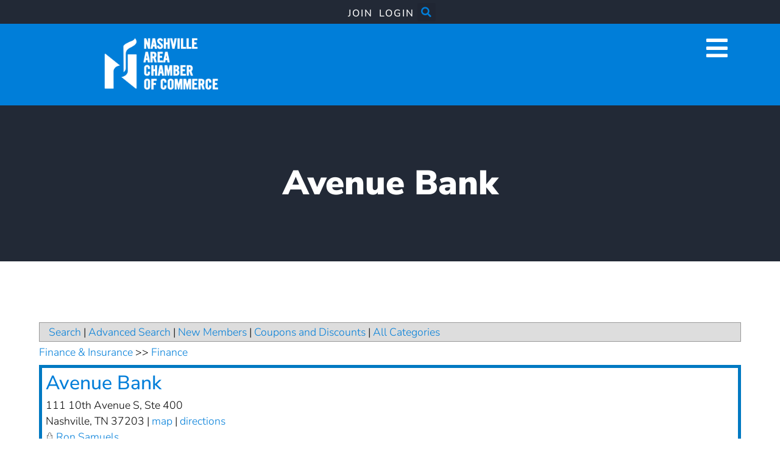

--- FILE ---
content_type: text/html; charset=utf-8
request_url: https://web.nashvillechamber.com/Finance/Avenue-Bank-15279
body_size: 45231
content:

<!doctype html>
<html lang="en-US">
<head>

<!-- Begin WC Dependencies -->
<!-- Kendo -->
<script type='text/javascript' src='/external/WCControls/v12/Kendo/2013.2.918/js/kendo.all.min.js'></script>
<link href='/external/WCControls/v12/Kendo/2013.2.918/styles/kendo.common.min.css' rel='stylesheet' type='text/css' />
<link href='/external/WCControls/v12/Kendo/styles/kendo.dataviz.min.css' rel='stylesheet' type='text/css' />
<!-- JQuery UI -->
<script type='text/javascript' src='https://code.jquery.com/ui/1.12.0/jquery-ui.min.js' integrity='sha256-eGE6blurk5sHj+rmkfsGYeKyZx3M4bG+ZlFyA7Kns7E=' crossorigin='anonymous'></script>
<link href='/External/WCControls/v12/JQuery/jquery.ui/1.10.0/jquery-ui.css' rel='stylesheet' type='text/css' />
<!-- JQuery Alerts -->
<script type='text/javascript' src='/External/WCControls/v12/JQuery/jquery.alerts/1.1/jquery.alerts.js'></script>
<link href='/External/WCControls/v12/JQuery/jquery.alerts/1.1/jquery.alerts.css' rel='stylesheet' type='text/css' />
<!-- WC -->
<script type='text/javascript' src='/external/WCControls/v12/viewmodels/WC_ViewModelBase.js?v=24.20.1.27842'></script>
<script type='text/javascript' src='/external/WCControls/v12/JQuery/jquery.cookie/jquery.cookie.js'></script>
<script type='text/javascript' src='/external/WCControls/v12/JQuery/jquery.blockui/jquery.blockUI.js'></script>
<link href='/external/wcpages/v12/master/style/global.css' rel='stylesheet' type='text/css' media='all' />
<link href='/external/WCControls/v12/Kendo/2013.2.918/styles/kendo.silver.min.css' rel='stylesheet' type='text/css' />
<script type="text/javascript">jQuery.browser = {msie : 0};var wc$ = jQuery.noConflict();var $ = wc$;</script>
<!-- End WC Dependencies -->



<!-- Temp -->






<title>
	Avenue Bank
</title><meta charset="UTF-8" /><script type="text/javascript">window.NREUM||(NREUM={});NREUM.info = {"beacon":"bam.nr-data.net","errorBeacon":"bam.nr-data.net","licenseKey":"NRJS-525c57b9b98a04c8d2b","applicationID":"483312939,721441347","transactionName":"MV0AMURVWUJSVkAKWggXAQRVXFJVQ1RTBhoCURAAVUBYQ0o=","queueTime":0,"applicationTime":4932,"agent":"","atts":""}</script><script type="text/javascript">(window.NREUM||(NREUM={})).init={ajax:{deny_list:["bam.nr-data.net"]},feature_flags:["soft_nav"]};(window.NREUM||(NREUM={})).loader_config={licenseKey:"NRJS-525c57b9b98a04c8d2b",applicationID:"483312939",browserID:"483347049"};;/*! For license information please see nr-loader-rum-1.307.0.min.js.LICENSE.txt */
(()=>{var e,t,r={163:(e,t,r)=>{"use strict";r.d(t,{j:()=>E});var n=r(384),i=r(1741);var a=r(2555);r(860).K7.genericEvents;const s="experimental.resources",o="register",c=e=>{if(!e||"string"!=typeof e)return!1;try{document.createDocumentFragment().querySelector(e)}catch{return!1}return!0};var d=r(2614),u=r(944),l=r(8122);const f="[data-nr-mask]",g=e=>(0,l.a)(e,(()=>{const e={feature_flags:[],experimental:{allow_registered_children:!1,resources:!1},mask_selector:"*",block_selector:"[data-nr-block]",mask_input_options:{color:!1,date:!1,"datetime-local":!1,email:!1,month:!1,number:!1,range:!1,search:!1,tel:!1,text:!1,time:!1,url:!1,week:!1,textarea:!1,select:!1,password:!0}};return{ajax:{deny_list:void 0,block_internal:!0,enabled:!0,autoStart:!0},api:{get allow_registered_children(){return e.feature_flags.includes(o)||e.experimental.allow_registered_children},set allow_registered_children(t){e.experimental.allow_registered_children=t},duplicate_registered_data:!1},browser_consent_mode:{enabled:!1},distributed_tracing:{enabled:void 0,exclude_newrelic_header:void 0,cors_use_newrelic_header:void 0,cors_use_tracecontext_headers:void 0,allowed_origins:void 0},get feature_flags(){return e.feature_flags},set feature_flags(t){e.feature_flags=t},generic_events:{enabled:!0,autoStart:!0},harvest:{interval:30},jserrors:{enabled:!0,autoStart:!0},logging:{enabled:!0,autoStart:!0},metrics:{enabled:!0,autoStart:!0},obfuscate:void 0,page_action:{enabled:!0},page_view_event:{enabled:!0,autoStart:!0},page_view_timing:{enabled:!0,autoStart:!0},performance:{capture_marks:!1,capture_measures:!1,capture_detail:!0,resources:{get enabled(){return e.feature_flags.includes(s)||e.experimental.resources},set enabled(t){e.experimental.resources=t},asset_types:[],first_party_domains:[],ignore_newrelic:!0}},privacy:{cookies_enabled:!0},proxy:{assets:void 0,beacon:void 0},session:{expiresMs:d.wk,inactiveMs:d.BB},session_replay:{autoStart:!0,enabled:!1,preload:!1,sampling_rate:10,error_sampling_rate:100,collect_fonts:!1,inline_images:!1,fix_stylesheets:!0,mask_all_inputs:!0,get mask_text_selector(){return e.mask_selector},set mask_text_selector(t){c(t)?e.mask_selector="".concat(t,",").concat(f):""===t||null===t?e.mask_selector=f:(0,u.R)(5,t)},get block_class(){return"nr-block"},get ignore_class(){return"nr-ignore"},get mask_text_class(){return"nr-mask"},get block_selector(){return e.block_selector},set block_selector(t){c(t)?e.block_selector+=",".concat(t):""!==t&&(0,u.R)(6,t)},get mask_input_options(){return e.mask_input_options},set mask_input_options(t){t&&"object"==typeof t?e.mask_input_options={...t,password:!0}:(0,u.R)(7,t)}},session_trace:{enabled:!0,autoStart:!0},soft_navigations:{enabled:!0,autoStart:!0},spa:{enabled:!0,autoStart:!0},ssl:void 0,user_actions:{enabled:!0,elementAttributes:["id","className","tagName","type"]}}})());var p=r(6154),m=r(9324);let h=0;const v={buildEnv:m.F3,distMethod:m.Xs,version:m.xv,originTime:p.WN},b={consented:!1},y={appMetadata:{},get consented(){return this.session?.state?.consent||b.consented},set consented(e){b.consented=e},customTransaction:void 0,denyList:void 0,disabled:!1,harvester:void 0,isolatedBacklog:!1,isRecording:!1,loaderType:void 0,maxBytes:3e4,obfuscator:void 0,onerror:void 0,ptid:void 0,releaseIds:{},session:void 0,timeKeeper:void 0,registeredEntities:[],jsAttributesMetadata:{bytes:0},get harvestCount(){return++h}},_=e=>{const t=(0,l.a)(e,y),r=Object.keys(v).reduce((e,t)=>(e[t]={value:v[t],writable:!1,configurable:!0,enumerable:!0},e),{});return Object.defineProperties(t,r)};var w=r(5701);const x=e=>{const t=e.startsWith("http");e+="/",r.p=t?e:"https://"+e};var R=r(7836),k=r(3241);const A={accountID:void 0,trustKey:void 0,agentID:void 0,licenseKey:void 0,applicationID:void 0,xpid:void 0},S=e=>(0,l.a)(e,A),T=new Set;function E(e,t={},r,s){let{init:o,info:c,loader_config:d,runtime:u={},exposed:l=!0}=t;if(!c){const e=(0,n.pV)();o=e.init,c=e.info,d=e.loader_config}e.init=g(o||{}),e.loader_config=S(d||{}),c.jsAttributes??={},p.bv&&(c.jsAttributes.isWorker=!0),e.info=(0,a.D)(c);const f=e.init,m=[c.beacon,c.errorBeacon];T.has(e.agentIdentifier)||(f.proxy.assets&&(x(f.proxy.assets),m.push(f.proxy.assets)),f.proxy.beacon&&m.push(f.proxy.beacon),e.beacons=[...m],function(e){const t=(0,n.pV)();Object.getOwnPropertyNames(i.W.prototype).forEach(r=>{const n=i.W.prototype[r];if("function"!=typeof n||"constructor"===n)return;let a=t[r];e[r]&&!1!==e.exposed&&"micro-agent"!==e.runtime?.loaderType&&(t[r]=(...t)=>{const n=e[r](...t);return a?a(...t):n})})}(e),(0,n.US)("activatedFeatures",w.B)),u.denyList=[...f.ajax.deny_list||[],...f.ajax.block_internal?m:[]],u.ptid=e.agentIdentifier,u.loaderType=r,e.runtime=_(u),T.has(e.agentIdentifier)||(e.ee=R.ee.get(e.agentIdentifier),e.exposed=l,(0,k.W)({agentIdentifier:e.agentIdentifier,drained:!!w.B?.[e.agentIdentifier],type:"lifecycle",name:"initialize",feature:void 0,data:e.config})),T.add(e.agentIdentifier)}},384:(e,t,r)=>{"use strict";r.d(t,{NT:()=>s,US:()=>u,Zm:()=>o,bQ:()=>d,dV:()=>c,pV:()=>l});var n=r(6154),i=r(1863),a=r(1910);const s={beacon:"bam.nr-data.net",errorBeacon:"bam.nr-data.net"};function o(){return n.gm.NREUM||(n.gm.NREUM={}),void 0===n.gm.newrelic&&(n.gm.newrelic=n.gm.NREUM),n.gm.NREUM}function c(){let e=o();return e.o||(e.o={ST:n.gm.setTimeout,SI:n.gm.setImmediate||n.gm.setInterval,CT:n.gm.clearTimeout,XHR:n.gm.XMLHttpRequest,REQ:n.gm.Request,EV:n.gm.Event,PR:n.gm.Promise,MO:n.gm.MutationObserver,FETCH:n.gm.fetch,WS:n.gm.WebSocket},(0,a.i)(...Object.values(e.o))),e}function d(e,t){let r=o();r.initializedAgents??={},t.initializedAt={ms:(0,i.t)(),date:new Date},r.initializedAgents[e]=t}function u(e,t){o()[e]=t}function l(){return function(){let e=o();const t=e.info||{};e.info={beacon:s.beacon,errorBeacon:s.errorBeacon,...t}}(),function(){let e=o();const t=e.init||{};e.init={...t}}(),c(),function(){let e=o();const t=e.loader_config||{};e.loader_config={...t}}(),o()}},782:(e,t,r)=>{"use strict";r.d(t,{T:()=>n});const n=r(860).K7.pageViewTiming},860:(e,t,r)=>{"use strict";r.d(t,{$J:()=>u,K7:()=>c,P3:()=>d,XX:()=>i,Yy:()=>o,df:()=>a,qY:()=>n,v4:()=>s});const n="events",i="jserrors",a="browser/blobs",s="rum",o="browser/logs",c={ajax:"ajax",genericEvents:"generic_events",jserrors:i,logging:"logging",metrics:"metrics",pageAction:"page_action",pageViewEvent:"page_view_event",pageViewTiming:"page_view_timing",sessionReplay:"session_replay",sessionTrace:"session_trace",softNav:"soft_navigations",spa:"spa"},d={[c.pageViewEvent]:1,[c.pageViewTiming]:2,[c.metrics]:3,[c.jserrors]:4,[c.spa]:5,[c.ajax]:6,[c.sessionTrace]:7,[c.softNav]:8,[c.sessionReplay]:9,[c.logging]:10,[c.genericEvents]:11},u={[c.pageViewEvent]:s,[c.pageViewTiming]:n,[c.ajax]:n,[c.spa]:n,[c.softNav]:n,[c.metrics]:i,[c.jserrors]:i,[c.sessionTrace]:a,[c.sessionReplay]:a,[c.logging]:o,[c.genericEvents]:"ins"}},944:(e,t,r)=>{"use strict";r.d(t,{R:()=>i});var n=r(3241);function i(e,t){"function"==typeof console.debug&&(console.debug("New Relic Warning: https://github.com/newrelic/newrelic-browser-agent/blob/main/docs/warning-codes.md#".concat(e),t),(0,n.W)({agentIdentifier:null,drained:null,type:"data",name:"warn",feature:"warn",data:{code:e,secondary:t}}))}},1687:(e,t,r)=>{"use strict";r.d(t,{Ak:()=>d,Ze:()=>f,x3:()=>u});var n=r(3241),i=r(7836),a=r(3606),s=r(860),o=r(2646);const c={};function d(e,t){const r={staged:!1,priority:s.P3[t]||0};l(e),c[e].get(t)||c[e].set(t,r)}function u(e,t){e&&c[e]&&(c[e].get(t)&&c[e].delete(t),p(e,t,!1),c[e].size&&g(e))}function l(e){if(!e)throw new Error("agentIdentifier required");c[e]||(c[e]=new Map)}function f(e="",t="feature",r=!1){if(l(e),!e||!c[e].get(t)||r)return p(e,t);c[e].get(t).staged=!0,g(e)}function g(e){const t=Array.from(c[e]);t.every(([e,t])=>t.staged)&&(t.sort((e,t)=>e[1].priority-t[1].priority),t.forEach(([t])=>{c[e].delete(t),p(e,t)}))}function p(e,t,r=!0){const s=e?i.ee.get(e):i.ee,c=a.i.handlers;if(!s.aborted&&s.backlog&&c){if((0,n.W)({agentIdentifier:e,type:"lifecycle",name:"drain",feature:t}),r){const e=s.backlog[t],r=c[t];if(r){for(let t=0;e&&t<e.length;++t)m(e[t],r);Object.entries(r).forEach(([e,t])=>{Object.values(t||{}).forEach(t=>{t[0]?.on&&t[0]?.context()instanceof o.y&&t[0].on(e,t[1])})})}}s.isolatedBacklog||delete c[t],s.backlog[t]=null,s.emit("drain-"+t,[])}}function m(e,t){var r=e[1];Object.values(t[r]||{}).forEach(t=>{var r=e[0];if(t[0]===r){var n=t[1],i=e[3],a=e[2];n.apply(i,a)}})}},1738:(e,t,r)=>{"use strict";r.d(t,{U:()=>g,Y:()=>f});var n=r(3241),i=r(9908),a=r(1863),s=r(944),o=r(5701),c=r(3969),d=r(8362),u=r(860),l=r(4261);function f(e,t,r,a){const f=a||r;!f||f[e]&&f[e]!==d.d.prototype[e]||(f[e]=function(){(0,i.p)(c.xV,["API/"+e+"/called"],void 0,u.K7.metrics,r.ee),(0,n.W)({agentIdentifier:r.agentIdentifier,drained:!!o.B?.[r.agentIdentifier],type:"data",name:"api",feature:l.Pl+e,data:{}});try{return t.apply(this,arguments)}catch(e){(0,s.R)(23,e)}})}function g(e,t,r,n,s){const o=e.info;null===r?delete o.jsAttributes[t]:o.jsAttributes[t]=r,(s||null===r)&&(0,i.p)(l.Pl+n,[(0,a.t)(),t,r],void 0,"session",e.ee)}},1741:(e,t,r)=>{"use strict";r.d(t,{W:()=>a});var n=r(944),i=r(4261);class a{#e(e,...t){if(this[e]!==a.prototype[e])return this[e](...t);(0,n.R)(35,e)}addPageAction(e,t){return this.#e(i.hG,e,t)}register(e){return this.#e(i.eY,e)}recordCustomEvent(e,t){return this.#e(i.fF,e,t)}setPageViewName(e,t){return this.#e(i.Fw,e,t)}setCustomAttribute(e,t,r){return this.#e(i.cD,e,t,r)}noticeError(e,t){return this.#e(i.o5,e,t)}setUserId(e,t=!1){return this.#e(i.Dl,e,t)}setApplicationVersion(e){return this.#e(i.nb,e)}setErrorHandler(e){return this.#e(i.bt,e)}addRelease(e,t){return this.#e(i.k6,e,t)}log(e,t){return this.#e(i.$9,e,t)}start(){return this.#e(i.d3)}finished(e){return this.#e(i.BL,e)}recordReplay(){return this.#e(i.CH)}pauseReplay(){return this.#e(i.Tb)}addToTrace(e){return this.#e(i.U2,e)}setCurrentRouteName(e){return this.#e(i.PA,e)}interaction(e){return this.#e(i.dT,e)}wrapLogger(e,t,r){return this.#e(i.Wb,e,t,r)}measure(e,t){return this.#e(i.V1,e,t)}consent(e){return this.#e(i.Pv,e)}}},1863:(e,t,r)=>{"use strict";function n(){return Math.floor(performance.now())}r.d(t,{t:()=>n})},1910:(e,t,r)=>{"use strict";r.d(t,{i:()=>a});var n=r(944);const i=new Map;function a(...e){return e.every(e=>{if(i.has(e))return i.get(e);const t="function"==typeof e?e.toString():"",r=t.includes("[native code]"),a=t.includes("nrWrapper");return r||a||(0,n.R)(64,e?.name||t),i.set(e,r),r})}},2555:(e,t,r)=>{"use strict";r.d(t,{D:()=>o,f:()=>s});var n=r(384),i=r(8122);const a={beacon:n.NT.beacon,errorBeacon:n.NT.errorBeacon,licenseKey:void 0,applicationID:void 0,sa:void 0,queueTime:void 0,applicationTime:void 0,ttGuid:void 0,user:void 0,account:void 0,product:void 0,extra:void 0,jsAttributes:{},userAttributes:void 0,atts:void 0,transactionName:void 0,tNamePlain:void 0};function s(e){try{return!!e.licenseKey&&!!e.errorBeacon&&!!e.applicationID}catch(e){return!1}}const o=e=>(0,i.a)(e,a)},2614:(e,t,r)=>{"use strict";r.d(t,{BB:()=>s,H3:()=>n,g:()=>d,iL:()=>c,tS:()=>o,uh:()=>i,wk:()=>a});const n="NRBA",i="SESSION",a=144e5,s=18e5,o={STARTED:"session-started",PAUSE:"session-pause",RESET:"session-reset",RESUME:"session-resume",UPDATE:"session-update"},c={SAME_TAB:"same-tab",CROSS_TAB:"cross-tab"},d={OFF:0,FULL:1,ERROR:2}},2646:(e,t,r)=>{"use strict";r.d(t,{y:()=>n});class n{constructor(e){this.contextId=e}}},2843:(e,t,r)=>{"use strict";r.d(t,{G:()=>a,u:()=>i});var n=r(3878);function i(e,t=!1,r,i){(0,n.DD)("visibilitychange",function(){if(t)return void("hidden"===document.visibilityState&&e());e(document.visibilityState)},r,i)}function a(e,t,r){(0,n.sp)("pagehide",e,t,r)}},3241:(e,t,r)=>{"use strict";r.d(t,{W:()=>a});var n=r(6154);const i="newrelic";function a(e={}){try{n.gm.dispatchEvent(new CustomEvent(i,{detail:e}))}catch(e){}}},3606:(e,t,r)=>{"use strict";r.d(t,{i:()=>a});var n=r(9908);a.on=s;var i=a.handlers={};function a(e,t,r,a){s(a||n.d,i,e,t,r)}function s(e,t,r,i,a){a||(a="feature"),e||(e=n.d);var s=t[a]=t[a]||{};(s[r]=s[r]||[]).push([e,i])}},3878:(e,t,r)=>{"use strict";function n(e,t){return{capture:e,passive:!1,signal:t}}function i(e,t,r=!1,i){window.addEventListener(e,t,n(r,i))}function a(e,t,r=!1,i){document.addEventListener(e,t,n(r,i))}r.d(t,{DD:()=>a,jT:()=>n,sp:()=>i})},3969:(e,t,r)=>{"use strict";r.d(t,{TZ:()=>n,XG:()=>o,rs:()=>i,xV:()=>s,z_:()=>a});const n=r(860).K7.metrics,i="sm",a="cm",s="storeSupportabilityMetrics",o="storeEventMetrics"},4234:(e,t,r)=>{"use strict";r.d(t,{W:()=>a});var n=r(7836),i=r(1687);class a{constructor(e,t){this.agentIdentifier=e,this.ee=n.ee.get(e),this.featureName=t,this.blocked=!1}deregisterDrain(){(0,i.x3)(this.agentIdentifier,this.featureName)}}},4261:(e,t,r)=>{"use strict";r.d(t,{$9:()=>d,BL:()=>o,CH:()=>g,Dl:()=>_,Fw:()=>y,PA:()=>h,Pl:()=>n,Pv:()=>k,Tb:()=>l,U2:()=>a,V1:()=>R,Wb:()=>x,bt:()=>b,cD:()=>v,d3:()=>w,dT:()=>c,eY:()=>p,fF:()=>f,hG:()=>i,k6:()=>s,nb:()=>m,o5:()=>u});const n="api-",i="addPageAction",a="addToTrace",s="addRelease",o="finished",c="interaction",d="log",u="noticeError",l="pauseReplay",f="recordCustomEvent",g="recordReplay",p="register",m="setApplicationVersion",h="setCurrentRouteName",v="setCustomAttribute",b="setErrorHandler",y="setPageViewName",_="setUserId",w="start",x="wrapLogger",R="measure",k="consent"},5289:(e,t,r)=>{"use strict";r.d(t,{GG:()=>s,Qr:()=>c,sB:()=>o});var n=r(3878),i=r(6389);function a(){return"undefined"==typeof document||"complete"===document.readyState}function s(e,t){if(a())return e();const r=(0,i.J)(e),s=setInterval(()=>{a()&&(clearInterval(s),r())},500);(0,n.sp)("load",r,t)}function o(e){if(a())return e();(0,n.DD)("DOMContentLoaded",e)}function c(e){if(a())return e();(0,n.sp)("popstate",e)}},5607:(e,t,r)=>{"use strict";r.d(t,{W:()=>n});const n=(0,r(9566).bz)()},5701:(e,t,r)=>{"use strict";r.d(t,{B:()=>a,t:()=>s});var n=r(3241);const i=new Set,a={};function s(e,t){const r=t.agentIdentifier;a[r]??={},e&&"object"==typeof e&&(i.has(r)||(t.ee.emit("rumresp",[e]),a[r]=e,i.add(r),(0,n.W)({agentIdentifier:r,loaded:!0,drained:!0,type:"lifecycle",name:"load",feature:void 0,data:e})))}},6154:(e,t,r)=>{"use strict";r.d(t,{OF:()=>c,RI:()=>i,WN:()=>u,bv:()=>a,eN:()=>l,gm:()=>s,mw:()=>o,sb:()=>d});var n=r(1863);const i="undefined"!=typeof window&&!!window.document,a="undefined"!=typeof WorkerGlobalScope&&("undefined"!=typeof self&&self instanceof WorkerGlobalScope&&self.navigator instanceof WorkerNavigator||"undefined"!=typeof globalThis&&globalThis instanceof WorkerGlobalScope&&globalThis.navigator instanceof WorkerNavigator),s=i?window:"undefined"!=typeof WorkerGlobalScope&&("undefined"!=typeof self&&self instanceof WorkerGlobalScope&&self||"undefined"!=typeof globalThis&&globalThis instanceof WorkerGlobalScope&&globalThis),o=Boolean("hidden"===s?.document?.visibilityState),c=/iPad|iPhone|iPod/.test(s.navigator?.userAgent),d=c&&"undefined"==typeof SharedWorker,u=((()=>{const e=s.navigator?.userAgent?.match(/Firefox[/\s](\d+\.\d+)/);Array.isArray(e)&&e.length>=2&&e[1]})(),Date.now()-(0,n.t)()),l=()=>"undefined"!=typeof PerformanceNavigationTiming&&s?.performance?.getEntriesByType("navigation")?.[0]?.responseStart},6389:(e,t,r)=>{"use strict";function n(e,t=500,r={}){const n=r?.leading||!1;let i;return(...r)=>{n&&void 0===i&&(e.apply(this,r),i=setTimeout(()=>{i=clearTimeout(i)},t)),n||(clearTimeout(i),i=setTimeout(()=>{e.apply(this,r)},t))}}function i(e){let t=!1;return(...r)=>{t||(t=!0,e.apply(this,r))}}r.d(t,{J:()=>i,s:()=>n})},6630:(e,t,r)=>{"use strict";r.d(t,{T:()=>n});const n=r(860).K7.pageViewEvent},7699:(e,t,r)=>{"use strict";r.d(t,{It:()=>a,KC:()=>o,No:()=>i,qh:()=>s});var n=r(860);const i=16e3,a=1e6,s="SESSION_ERROR",o={[n.K7.logging]:!0,[n.K7.genericEvents]:!1,[n.K7.jserrors]:!1,[n.K7.ajax]:!1}},7836:(e,t,r)=>{"use strict";r.d(t,{P:()=>o,ee:()=>c});var n=r(384),i=r(8990),a=r(2646),s=r(5607);const o="nr@context:".concat(s.W),c=function e(t,r){var n={},s={},u={},l=!1;try{l=16===r.length&&d.initializedAgents?.[r]?.runtime.isolatedBacklog}catch(e){}var f={on:p,addEventListener:p,removeEventListener:function(e,t){var r=n[e];if(!r)return;for(var i=0;i<r.length;i++)r[i]===t&&r.splice(i,1)},emit:function(e,r,n,i,a){!1!==a&&(a=!0);if(c.aborted&&!i)return;t&&a&&t.emit(e,r,n);var o=g(n);m(e).forEach(e=>{e.apply(o,r)});var d=v()[s[e]];d&&d.push([f,e,r,o]);return o},get:h,listeners:m,context:g,buffer:function(e,t){const r=v();if(t=t||"feature",f.aborted)return;Object.entries(e||{}).forEach(([e,n])=>{s[n]=t,t in r||(r[t]=[])})},abort:function(){f._aborted=!0,Object.keys(f.backlog).forEach(e=>{delete f.backlog[e]})},isBuffering:function(e){return!!v()[s[e]]},debugId:r,backlog:l?{}:t&&"object"==typeof t.backlog?t.backlog:{},isolatedBacklog:l};return Object.defineProperty(f,"aborted",{get:()=>{let e=f._aborted||!1;return e||(t&&(e=t.aborted),e)}}),f;function g(e){return e&&e instanceof a.y?e:e?(0,i.I)(e,o,()=>new a.y(o)):new a.y(o)}function p(e,t){n[e]=m(e).concat(t)}function m(e){return n[e]||[]}function h(t){return u[t]=u[t]||e(f,t)}function v(){return f.backlog}}(void 0,"globalEE"),d=(0,n.Zm)();d.ee||(d.ee=c)},8122:(e,t,r)=>{"use strict";r.d(t,{a:()=>i});var n=r(944);function i(e,t){try{if(!e||"object"!=typeof e)return(0,n.R)(3);if(!t||"object"!=typeof t)return(0,n.R)(4);const r=Object.create(Object.getPrototypeOf(t),Object.getOwnPropertyDescriptors(t)),a=0===Object.keys(r).length?e:r;for(let s in a)if(void 0!==e[s])try{if(null===e[s]){r[s]=null;continue}Array.isArray(e[s])&&Array.isArray(t[s])?r[s]=Array.from(new Set([...e[s],...t[s]])):"object"==typeof e[s]&&"object"==typeof t[s]?r[s]=i(e[s],t[s]):r[s]=e[s]}catch(e){r[s]||(0,n.R)(1,e)}return r}catch(e){(0,n.R)(2,e)}}},8362:(e,t,r)=>{"use strict";r.d(t,{d:()=>a});var n=r(9566),i=r(1741);class a extends i.W{agentIdentifier=(0,n.LA)(16)}},8374:(e,t,r)=>{r.nc=(()=>{try{return document?.currentScript?.nonce}catch(e){}return""})()},8990:(e,t,r)=>{"use strict";r.d(t,{I:()=>i});var n=Object.prototype.hasOwnProperty;function i(e,t,r){if(n.call(e,t))return e[t];var i=r();if(Object.defineProperty&&Object.keys)try{return Object.defineProperty(e,t,{value:i,writable:!0,enumerable:!1}),i}catch(e){}return e[t]=i,i}},9324:(e,t,r)=>{"use strict";r.d(t,{F3:()=>i,Xs:()=>a,xv:()=>n});const n="1.307.0",i="PROD",a="CDN"},9566:(e,t,r)=>{"use strict";r.d(t,{LA:()=>o,bz:()=>s});var n=r(6154);const i="xxxxxxxx-xxxx-4xxx-yxxx-xxxxxxxxxxxx";function a(e,t){return e?15&e[t]:16*Math.random()|0}function s(){const e=n.gm?.crypto||n.gm?.msCrypto;let t,r=0;return e&&e.getRandomValues&&(t=e.getRandomValues(new Uint8Array(30))),i.split("").map(e=>"x"===e?a(t,r++).toString(16):"y"===e?(3&a()|8).toString(16):e).join("")}function o(e){const t=n.gm?.crypto||n.gm?.msCrypto;let r,i=0;t&&t.getRandomValues&&(r=t.getRandomValues(new Uint8Array(e)));const s=[];for(var o=0;o<e;o++)s.push(a(r,i++).toString(16));return s.join("")}},9908:(e,t,r)=>{"use strict";r.d(t,{d:()=>n,p:()=>i});var n=r(7836).ee.get("handle");function i(e,t,r,i,a){a?(a.buffer([e],i),a.emit(e,t,r)):(n.buffer([e],i),n.emit(e,t,r))}}},n={};function i(e){var t=n[e];if(void 0!==t)return t.exports;var a=n[e]={exports:{}};return r[e](a,a.exports,i),a.exports}i.m=r,i.d=(e,t)=>{for(var r in t)i.o(t,r)&&!i.o(e,r)&&Object.defineProperty(e,r,{enumerable:!0,get:t[r]})},i.f={},i.e=e=>Promise.all(Object.keys(i.f).reduce((t,r)=>(i.f[r](e,t),t),[])),i.u=e=>"nr-rum-1.307.0.min.js",i.o=(e,t)=>Object.prototype.hasOwnProperty.call(e,t),e={},t="NRBA-1.307.0.PROD:",i.l=(r,n,a,s)=>{if(e[r])e[r].push(n);else{var o,c;if(void 0!==a)for(var d=document.getElementsByTagName("script"),u=0;u<d.length;u++){var l=d[u];if(l.getAttribute("src")==r||l.getAttribute("data-webpack")==t+a){o=l;break}}if(!o){c=!0;var f={296:"sha512-3EXXyZqgAupfCzApe8jx8MLgGn3TbzhyI1Jve2HiIeHZU3eYpQT4hF0fMRkBBDdQT8+b9YmzmeYUZ4Q/8KBSNg=="};(o=document.createElement("script")).charset="utf-8",i.nc&&o.setAttribute("nonce",i.nc),o.setAttribute("data-webpack",t+a),o.src=r,0!==o.src.indexOf(window.location.origin+"/")&&(o.crossOrigin="anonymous"),f[s]&&(o.integrity=f[s])}e[r]=[n];var g=(t,n)=>{o.onerror=o.onload=null,clearTimeout(p);var i=e[r];if(delete e[r],o.parentNode&&o.parentNode.removeChild(o),i&&i.forEach(e=>e(n)),t)return t(n)},p=setTimeout(g.bind(null,void 0,{type:"timeout",target:o}),12e4);o.onerror=g.bind(null,o.onerror),o.onload=g.bind(null,o.onload),c&&document.head.appendChild(o)}},i.r=e=>{"undefined"!=typeof Symbol&&Symbol.toStringTag&&Object.defineProperty(e,Symbol.toStringTag,{value:"Module"}),Object.defineProperty(e,"__esModule",{value:!0})},i.p="https://js-agent.newrelic.com/",(()=>{var e={374:0,840:0};i.f.j=(t,r)=>{var n=i.o(e,t)?e[t]:void 0;if(0!==n)if(n)r.push(n[2]);else{var a=new Promise((r,i)=>n=e[t]=[r,i]);r.push(n[2]=a);var s=i.p+i.u(t),o=new Error;i.l(s,r=>{if(i.o(e,t)&&(0!==(n=e[t])&&(e[t]=void 0),n)){var a=r&&("load"===r.type?"missing":r.type),s=r&&r.target&&r.target.src;o.message="Loading chunk "+t+" failed: ("+a+": "+s+")",o.name="ChunkLoadError",o.type=a,o.request=s,n[1](o)}},"chunk-"+t,t)}};var t=(t,r)=>{var n,a,[s,o,c]=r,d=0;if(s.some(t=>0!==e[t])){for(n in o)i.o(o,n)&&(i.m[n]=o[n]);if(c)c(i)}for(t&&t(r);d<s.length;d++)a=s[d],i.o(e,a)&&e[a]&&e[a][0](),e[a]=0},r=self["webpackChunk:NRBA-1.307.0.PROD"]=self["webpackChunk:NRBA-1.307.0.PROD"]||[];r.forEach(t.bind(null,0)),r.push=t.bind(null,r.push.bind(r))})(),(()=>{"use strict";i(8374);var e=i(8362),t=i(860);const r=Object.values(t.K7);var n=i(163);var a=i(9908),s=i(1863),o=i(4261),c=i(1738);var d=i(1687),u=i(4234),l=i(5289),f=i(6154),g=i(944),p=i(384);const m=e=>f.RI&&!0===e?.privacy.cookies_enabled;function h(e){return!!(0,p.dV)().o.MO&&m(e)&&!0===e?.session_trace.enabled}var v=i(6389),b=i(7699);class y extends u.W{constructor(e,t){super(e.agentIdentifier,t),this.agentRef=e,this.abortHandler=void 0,this.featAggregate=void 0,this.loadedSuccessfully=void 0,this.onAggregateImported=new Promise(e=>{this.loadedSuccessfully=e}),this.deferred=Promise.resolve(),!1===e.init[this.featureName].autoStart?this.deferred=new Promise((t,r)=>{this.ee.on("manual-start-all",(0,v.J)(()=>{(0,d.Ak)(e.agentIdentifier,this.featureName),t()}))}):(0,d.Ak)(e.agentIdentifier,t)}importAggregator(e,t,r={}){if(this.featAggregate)return;const n=async()=>{let n;await this.deferred;try{if(m(e.init)){const{setupAgentSession:t}=await i.e(296).then(i.bind(i,3305));n=t(e)}}catch(e){(0,g.R)(20,e),this.ee.emit("internal-error",[e]),(0,a.p)(b.qh,[e],void 0,this.featureName,this.ee)}try{if(!this.#t(this.featureName,n,e.init))return(0,d.Ze)(this.agentIdentifier,this.featureName),void this.loadedSuccessfully(!1);const{Aggregate:i}=await t();this.featAggregate=new i(e,r),e.runtime.harvester.initializedAggregates.push(this.featAggregate),this.loadedSuccessfully(!0)}catch(e){(0,g.R)(34,e),this.abortHandler?.(),(0,d.Ze)(this.agentIdentifier,this.featureName,!0),this.loadedSuccessfully(!1),this.ee&&this.ee.abort()}};f.RI?(0,l.GG)(()=>n(),!0):n()}#t(e,r,n){if(this.blocked)return!1;switch(e){case t.K7.sessionReplay:return h(n)&&!!r;case t.K7.sessionTrace:return!!r;default:return!0}}}var _=i(6630),w=i(2614),x=i(3241);class R extends y{static featureName=_.T;constructor(e){var t;super(e,_.T),this.setupInspectionEvents(e.agentIdentifier),t=e,(0,c.Y)(o.Fw,function(e,r){"string"==typeof e&&("/"!==e.charAt(0)&&(e="/"+e),t.runtime.customTransaction=(r||"http://custom.transaction")+e,(0,a.p)(o.Pl+o.Fw,[(0,s.t)()],void 0,void 0,t.ee))},t),this.importAggregator(e,()=>i.e(296).then(i.bind(i,3943)))}setupInspectionEvents(e){const t=(t,r)=>{t&&(0,x.W)({agentIdentifier:e,timeStamp:t.timeStamp,loaded:"complete"===t.target.readyState,type:"window",name:r,data:t.target.location+""})};(0,l.sB)(e=>{t(e,"DOMContentLoaded")}),(0,l.GG)(e=>{t(e,"load")}),(0,l.Qr)(e=>{t(e,"navigate")}),this.ee.on(w.tS.UPDATE,(t,r)=>{(0,x.W)({agentIdentifier:e,type:"lifecycle",name:"session",data:r})})}}class k extends e.d{constructor(e){var t;(super(),f.gm)?(this.features={},(0,p.bQ)(this.agentIdentifier,this),this.desiredFeatures=new Set(e.features||[]),this.desiredFeatures.add(R),(0,n.j)(this,e,e.loaderType||"agent"),t=this,(0,c.Y)(o.cD,function(e,r,n=!1){if("string"==typeof e){if(["string","number","boolean"].includes(typeof r)||null===r)return(0,c.U)(t,e,r,o.cD,n);(0,g.R)(40,typeof r)}else(0,g.R)(39,typeof e)},t),function(e){(0,c.Y)(o.Dl,function(t,r=!1){if("string"!=typeof t&&null!==t)return void(0,g.R)(41,typeof t);const n=e.info.jsAttributes["enduser.id"];r&&null!=n&&n!==t?(0,a.p)(o.Pl+"setUserIdAndResetSession",[t],void 0,"session",e.ee):(0,c.U)(e,"enduser.id",t,o.Dl,!0)},e)}(this),function(e){(0,c.Y)(o.nb,function(t){if("string"==typeof t||null===t)return(0,c.U)(e,"application.version",t,o.nb,!1);(0,g.R)(42,typeof t)},e)}(this),function(e){(0,c.Y)(o.d3,function(){e.ee.emit("manual-start-all")},e)}(this),function(e){(0,c.Y)(o.Pv,function(t=!0){if("boolean"==typeof t){if((0,a.p)(o.Pl+o.Pv,[t],void 0,"session",e.ee),e.runtime.consented=t,t){const t=e.features.page_view_event;t.onAggregateImported.then(e=>{const r=t.featAggregate;e&&!r.sentRum&&r.sendRum()})}}else(0,g.R)(65,typeof t)},e)}(this),this.run()):(0,g.R)(21)}get config(){return{info:this.info,init:this.init,loader_config:this.loader_config,runtime:this.runtime}}get api(){return this}run(){try{const e=function(e){const t={};return r.forEach(r=>{t[r]=!!e[r]?.enabled}),t}(this.init),n=[...this.desiredFeatures];n.sort((e,r)=>t.P3[e.featureName]-t.P3[r.featureName]),n.forEach(r=>{if(!e[r.featureName]&&r.featureName!==t.K7.pageViewEvent)return;if(r.featureName===t.K7.spa)return void(0,g.R)(67);const n=function(e){switch(e){case t.K7.ajax:return[t.K7.jserrors];case t.K7.sessionTrace:return[t.K7.ajax,t.K7.pageViewEvent];case t.K7.sessionReplay:return[t.K7.sessionTrace];case t.K7.pageViewTiming:return[t.K7.pageViewEvent];default:return[]}}(r.featureName).filter(e=>!(e in this.features));n.length>0&&(0,g.R)(36,{targetFeature:r.featureName,missingDependencies:n}),this.features[r.featureName]=new r(this)})}catch(e){(0,g.R)(22,e);for(const e in this.features)this.features[e].abortHandler?.();const t=(0,p.Zm)();delete t.initializedAgents[this.agentIdentifier]?.features,delete this.sharedAggregator;return t.ee.get(this.agentIdentifier).abort(),!1}}}var A=i(2843),S=i(782);class T extends y{static featureName=S.T;constructor(e){super(e,S.T),f.RI&&((0,A.u)(()=>(0,a.p)("docHidden",[(0,s.t)()],void 0,S.T,this.ee),!0),(0,A.G)(()=>(0,a.p)("winPagehide",[(0,s.t)()],void 0,S.T,this.ee)),this.importAggregator(e,()=>i.e(296).then(i.bind(i,2117))))}}var E=i(3969);class I extends y{static featureName=E.TZ;constructor(e){super(e,E.TZ),f.RI&&document.addEventListener("securitypolicyviolation",e=>{(0,a.p)(E.xV,["Generic/CSPViolation/Detected"],void 0,this.featureName,this.ee)}),this.importAggregator(e,()=>i.e(296).then(i.bind(i,9623)))}}new k({features:[R,T,I],loaderType:"lite"})})()})();</script><meta name="viewport" content="width=device-width, initial-scale=1" /><link rel="profile" href="https://gmpg.org/xfn/11" /><meta name="robots" content="index, follow, max-image-preview:large, max-snippet:-1, max-video-preview:-1" />
	<style>img:is([sizes="auto" i], [sizes^="auto," i]) { contain-intrinsic-size: 3000px 1500px }</style>
	<link rel="alternate" type="application/rss+xml" title="Nashville Area Chamber of Commerce » Feed" href="https://nashvillechamber.com/feed/" /><link rel="alternate" type="application/rss+xml" title="Nashville Area Chamber of Commerce » Comments Feed" href="https://nashvillechamber.com/comments/feed/" />
		<style>
			.lazyload,
			.lazyloading {
				max-width: 100%;
			}
		</style>
		<script>
window._wpemojiSettings = {"baseUrl":"https:\/\/s.w.org\/images\/core\/emoji\/16.0.1\/72x72\/","ext":".png","svgUrl":"https:\/\/s.w.org\/images\/core\/emoji\/16.0.1\/svg\/","svgExt":".svg","source":{"concatemoji":"https:\/\/nashvillechamber.com\/wp-includes\/js\/wp-emoji-release.min.js?ver=6.8.3"}};
/*! This file is auto-generated */
!function(s,n){var o,i,e;function c(e){try{var t={supportTests:e,timestamp:(new Date).valueOf()};sessionStorage.setItem(o,JSON.stringify(t))}catch(e){}}function p(e,t,n){e.clearRect(0,0,e.canvas.width,e.canvas.height),e.fillText(t,0,0);var t=new Uint32Array(e.getImageData(0,0,e.canvas.width,e.canvas.height).data),a=(e.clearRect(0,0,e.canvas.width,e.canvas.height),e.fillText(n,0,0),new Uint32Array(e.getImageData(0,0,e.canvas.width,e.canvas.height).data));return t.every(function(e,t){return e===a[t]})}function u(e,t){e.clearRect(0,0,e.canvas.width,e.canvas.height),e.fillText(t,0,0);for(var n=e.getImageData(16,16,1,1),a=0;a<n.data.length;a++)if(0!==n.data[a])return!1;return!0}function f(e,t,n,a){switch(t){case"flag":return n(e,"\ud83c\udff3\ufe0f\u200d\u26a7\ufe0f","\ud83c\udff3\ufe0f\u200b\u26a7\ufe0f")?!1:!n(e,"\ud83c\udde8\ud83c\uddf6","\ud83c\udde8\u200b\ud83c\uddf6")&&!n(e,"\ud83c\udff4\udb40\udc67\udb40\udc62\udb40\udc65\udb40\udc6e\udb40\udc67\udb40\udc7f","\ud83c\udff4\u200b\udb40\udc67\u200b\udb40\udc62\u200b\udb40\udc65\u200b\udb40\udc6e\u200b\udb40\udc67\u200b\udb40\udc7f");case"emoji":return!a(e,"\ud83e\udedf")}return!1}function g(e,t,n,a){var r="undefined"!=typeof WorkerGlobalScope&&self instanceof WorkerGlobalScope?new OffscreenCanvas(300,150):s.createElement("canvas"),o=r.getContext("2d",{willReadFrequently:!0}),i=(o.textBaseline="top",o.font="600 32px Arial",{});return e.forEach(function(e){i[e]=t(o,e,n,a)}),i}function t(e){var t=s.createElement("script");t.src=e,t.defer=!0,s.head.appendChild(t)}"undefined"!=typeof Promise&&(o="wpEmojiSettingsSupports",i=["flag","emoji"],n.supports={everything:!0,everythingExceptFlag:!0},e=new Promise(function(e){s.addEventListener("DOMContentLoaded",e,{once:!0})}),new Promise(function(t){var n=function(){try{var e=JSON.parse(sessionStorage.getItem(o));if("object"==typeof e&&"number"==typeof e.timestamp&&(new Date).valueOf()<e.timestamp+604800&&"object"==typeof e.supportTests)return e.supportTests}catch(e){}return null}();if(!n){if("undefined"!=typeof Worker&&"undefined"!=typeof OffscreenCanvas&&"undefined"!=typeof URL&&URL.createObjectURL&&"undefined"!=typeof Blob)try{var e="postMessage("+g.toString()+"("+[JSON.stringify(i),f.toString(),p.toString(),u.toString()].join(",")+"));",a=new Blob([e],{type:"text/javascript"}),r=new Worker(URL.createObjectURL(a),{name:"wpTestEmojiSupports"});return void(r.onmessage=function(e){c(n=e.data),r.terminate(),t(n)})}catch(e){}c(n=g(i,f,p,u))}t(n)}).then(function(e){for(var t in e)n.supports[t]=e[t],n.supports.everything=n.supports.everything&&n.supports[t],"flag"!==t&&(n.supports.everythingExceptFlag=n.supports.everythingExceptFlag&&n.supports[t]);n.supports.everythingExceptFlag=n.supports.everythingExceptFlag&&!n.supports.flag,n.DOMReady=!1,n.readyCallback=function(){n.DOMReady=!0}}).then(function(){return e}).then(function(){var e;n.supports.everything||(n.readyCallback(),(e=n.source||{}).concatemoji?t(e.concatemoji):e.wpemoji&&e.twemoji&&(t(e.twemoji),t(e.wpemoji)))}))}((window,document),window._wpemojiSettings);
</script>
<link rel="stylesheet" href="https://nashvillechamber.com/wp-content/plugins/genesis-blocks/dist/style-blocks.build.css?ver=1753981059" media="all" />
<style id='wp-emoji-styles-inline-css'>

	img.wp-smiley, img.emoji {
		display: inline !important;
		border: none !important;
		box-shadow: none !important;
		height: 1em !important;
		width: 1em !important;
		margin: 0 0.07em !important;
		vertical-align: -0.1em !important;
		background: none !important;
		padding: 0 !important;
	}
</style>
<style id='global-styles-inline-css'>
:root{--wp--preset--aspect-ratio--square: 1;--wp--preset--aspect-ratio--4-3: 4/3;--wp--preset--aspect-ratio--3-4: 3/4;--wp--preset--aspect-ratio--3-2: 3/2;--wp--preset--aspect-ratio--2-3: 2/3;--wp--preset--aspect-ratio--16-9: 16/9;--wp--preset--aspect-ratio--9-16: 9/16;--wp--preset--color--black: #000000;--wp--preset--color--cyan-bluish-gray: #abb8c3;--wp--preset--color--white: #ffffff;--wp--preset--color--pale-pink: #f78da7;--wp--preset--color--vivid-red: #cf2e2e;--wp--preset--color--luminous-vivid-orange: #ff6900;--wp--preset--color--luminous-vivid-amber: #fcb900;--wp--preset--color--light-green-cyan: #7bdcb5;--wp--preset--color--vivid-green-cyan: #00d084;--wp--preset--color--pale-cyan-blue: #8ed1fc;--wp--preset--color--vivid-cyan-blue: #0693e3;--wp--preset--color--vivid-purple: #9b51e0;--wp--preset--gradient--vivid-cyan-blue-to-vivid-purple: linear-gradient(135deg,rgba(6,147,227,1) 0%,rgb(155,81,224) 100%);--wp--preset--gradient--light-green-cyan-to-vivid-green-cyan: linear-gradient(135deg,rgb(122,220,180) 0%,rgb(0,208,130) 100%);--wp--preset--gradient--luminous-vivid-amber-to-luminous-vivid-orange: linear-gradient(135deg,rgba(252,185,0,1) 0%,rgba(255,105,0,1) 100%);--wp--preset--gradient--luminous-vivid-orange-to-vivid-red: linear-gradient(135deg,rgba(255,105,0,1) 0%,rgb(207,46,46) 100%);--wp--preset--gradient--very-light-gray-to-cyan-bluish-gray: linear-gradient(135deg,rgb(238,238,238) 0%,rgb(169,184,195) 100%);--wp--preset--gradient--cool-to-warm-spectrum: linear-gradient(135deg,rgb(74,234,220) 0%,rgb(151,120,209) 20%,rgb(207,42,186) 40%,rgb(238,44,130) 60%,rgb(251,105,98) 80%,rgb(254,248,76) 100%);--wp--preset--gradient--blush-light-purple: linear-gradient(135deg,rgb(255,206,236) 0%,rgb(152,150,240) 100%);--wp--preset--gradient--blush-bordeaux: linear-gradient(135deg,rgb(254,205,165) 0%,rgb(254,45,45) 50%,rgb(107,0,62) 100%);--wp--preset--gradient--luminous-dusk: linear-gradient(135deg,rgb(255,203,112) 0%,rgb(199,81,192) 50%,rgb(65,88,208) 100%);--wp--preset--gradient--pale-ocean: linear-gradient(135deg,rgb(255,245,203) 0%,rgb(182,227,212) 50%,rgb(51,167,181) 100%);--wp--preset--gradient--electric-grass: linear-gradient(135deg,rgb(202,248,128) 0%,rgb(113,206,126) 100%);--wp--preset--gradient--midnight: linear-gradient(135deg,rgb(2,3,129) 0%,rgb(40,116,252) 100%);--wp--preset--font-size--small: 13px;--wp--preset--font-size--medium: 20px;--wp--preset--font-size--large: 36px;--wp--preset--font-size--x-large: 42px;--wp--preset--spacing--20: 0.44rem;--wp--preset--spacing--30: 0.67rem;--wp--preset--spacing--40: 1rem;--wp--preset--spacing--50: 1.5rem;--wp--preset--spacing--60: 2.25rem;--wp--preset--spacing--70: 3.38rem;--wp--preset--spacing--80: 5.06rem;--wp--preset--shadow--natural: 6px 6px 9px rgba(0, 0, 0, 0.2);--wp--preset--shadow--deep: 12px 12px 50px rgba(0, 0, 0, 0.4);--wp--preset--shadow--sharp: 6px 6px 0px rgba(0, 0, 0, 0.2);--wp--preset--shadow--outlined: 6px 6px 0px -3px rgba(255, 255, 255, 1), 6px 6px rgba(0, 0, 0, 1);--wp--preset--shadow--crisp: 6px 6px 0px rgba(0, 0, 0, 1);}:root { --wp--style--global--content-size: 800px;--wp--style--global--wide-size: 1200px; }:where(body) { margin: 0; }.wp-site-blocks > .alignleft { float: left; margin-right: 2em; }.wp-site-blocks > .alignright { float: right; margin-left: 2em; }.wp-site-blocks > .aligncenter { justify-content: center; margin-left: auto; margin-right: auto; }:where(.wp-site-blocks) > * { margin-block-start: 24px; margin-block-end: 0; }:where(.wp-site-blocks) > :first-child { margin-block-start: 0; }:where(.wp-site-blocks) > :last-child { margin-block-end: 0; }:root { --wp--style--block-gap: 24px; }:root :where(.is-layout-flow) > :first-child{margin-block-start: 0;}:root :where(.is-layout-flow) > :last-child{margin-block-end: 0;}:root :where(.is-layout-flow) > *{margin-block-start: 24px;margin-block-end: 0;}:root :where(.is-layout-constrained) > :first-child{margin-block-start: 0;}:root :where(.is-layout-constrained) > :last-child{margin-block-end: 0;}:root :where(.is-layout-constrained) > *{margin-block-start: 24px;margin-block-end: 0;}:root :where(.is-layout-flex){gap: 24px;}:root :where(.is-layout-grid){gap: 24px;}.is-layout-flow > .alignleft{float: left;margin-inline-start: 0;margin-inline-end: 2em;}.is-layout-flow > .alignright{float: right;margin-inline-start: 2em;margin-inline-end: 0;}.is-layout-flow > .aligncenter{margin-left: auto !important;margin-right: auto !important;}.is-layout-constrained > .alignleft{float: left;margin-inline-start: 0;margin-inline-end: 2em;}.is-layout-constrained > .alignright{float: right;margin-inline-start: 2em;margin-inline-end: 0;}.is-layout-constrained > .aligncenter{margin-left: auto !important;margin-right: auto !important;}.is-layout-constrained > :where(:not(.alignleft):not(.alignright):not(.alignfull)){max-width: var(--wp--style--global--content-size);margin-left: auto !important;margin-right: auto !important;}.is-layout-constrained > .alignwide{max-width: var(--wp--style--global--wide-size);}body .is-layout-flex{display: flex;}.is-layout-flex{flex-wrap: wrap;align-items: center;}.is-layout-flex > :is(*, div){margin: 0;}body .is-layout-grid{display: grid;}.is-layout-grid > :is(*, div){margin: 0;}body{padding-top: 0px;padding-right: 0px;padding-bottom: 0px;padding-left: 0px;}a:where(:not(.wp-element-button)){text-decoration: underline;}:root :where(.wp-element-button, .wp-block-button__link){background-color: #32373c;border-width: 0;color: #fff;font-family: inherit;font-size: inherit;line-height: inherit;padding: calc(0.667em + 2px) calc(1.333em + 2px);text-decoration: none;}.has-black-color{color: var(--wp--preset--color--black) !important;}.has-cyan-bluish-gray-color{color: var(--wp--preset--color--cyan-bluish-gray) !important;}.has-white-color{color: var(--wp--preset--color--white) !important;}.has-pale-pink-color{color: var(--wp--preset--color--pale-pink) !important;}.has-vivid-red-color{color: var(--wp--preset--color--vivid-red) !important;}.has-luminous-vivid-orange-color{color: var(--wp--preset--color--luminous-vivid-orange) !important;}.has-luminous-vivid-amber-color{color: var(--wp--preset--color--luminous-vivid-amber) !important;}.has-light-green-cyan-color{color: var(--wp--preset--color--light-green-cyan) !important;}.has-vivid-green-cyan-color{color: var(--wp--preset--color--vivid-green-cyan) !important;}.has-pale-cyan-blue-color{color: var(--wp--preset--color--pale-cyan-blue) !important;}.has-vivid-cyan-blue-color{color: var(--wp--preset--color--vivid-cyan-blue) !important;}.has-vivid-purple-color{color: var(--wp--preset--color--vivid-purple) !important;}.has-black-background-color{background-color: var(--wp--preset--color--black) !important;}.has-cyan-bluish-gray-background-color{background-color: var(--wp--preset--color--cyan-bluish-gray) !important;}.has-white-background-color{background-color: var(--wp--preset--color--white) !important;}.has-pale-pink-background-color{background-color: var(--wp--preset--color--pale-pink) !important;}.has-vivid-red-background-color{background-color: var(--wp--preset--color--vivid-red) !important;}.has-luminous-vivid-orange-background-color{background-color: var(--wp--preset--color--luminous-vivid-orange) !important;}.has-luminous-vivid-amber-background-color{background-color: var(--wp--preset--color--luminous-vivid-amber) !important;}.has-light-green-cyan-background-color{background-color: var(--wp--preset--color--light-green-cyan) !important;}.has-vivid-green-cyan-background-color{background-color: var(--wp--preset--color--vivid-green-cyan) !important;}.has-pale-cyan-blue-background-color{background-color: var(--wp--preset--color--pale-cyan-blue) !important;}.has-vivid-cyan-blue-background-color{background-color: var(--wp--preset--color--vivid-cyan-blue) !important;}.has-vivid-purple-background-color{background-color: var(--wp--preset--color--vivid-purple) !important;}.has-black-border-color{border-color: var(--wp--preset--color--black) !important;}.has-cyan-bluish-gray-border-color{border-color: var(--wp--preset--color--cyan-bluish-gray) !important;}.has-white-border-color{border-color: var(--wp--preset--color--white) !important;}.has-pale-pink-border-color{border-color: var(--wp--preset--color--pale-pink) !important;}.has-vivid-red-border-color{border-color: var(--wp--preset--color--vivid-red) !important;}.has-luminous-vivid-orange-border-color{border-color: var(--wp--preset--color--luminous-vivid-orange) !important;}.has-luminous-vivid-amber-border-color{border-color: var(--wp--preset--color--luminous-vivid-amber) !important;}.has-light-green-cyan-border-color{border-color: var(--wp--preset--color--light-green-cyan) !important;}.has-vivid-green-cyan-border-color{border-color: var(--wp--preset--color--vivid-green-cyan) !important;}.has-pale-cyan-blue-border-color{border-color: var(--wp--preset--color--pale-cyan-blue) !important;}.has-vivid-cyan-blue-border-color{border-color: var(--wp--preset--color--vivid-cyan-blue) !important;}.has-vivid-purple-border-color{border-color: var(--wp--preset--color--vivid-purple) !important;}.has-vivid-cyan-blue-to-vivid-purple-gradient-background{background: var(--wp--preset--gradient--vivid-cyan-blue-to-vivid-purple) !important;}.has-light-green-cyan-to-vivid-green-cyan-gradient-background{background: var(--wp--preset--gradient--light-green-cyan-to-vivid-green-cyan) !important;}.has-luminous-vivid-amber-to-luminous-vivid-orange-gradient-background{background: var(--wp--preset--gradient--luminous-vivid-amber-to-luminous-vivid-orange) !important;}.has-luminous-vivid-orange-to-vivid-red-gradient-background{background: var(--wp--preset--gradient--luminous-vivid-orange-to-vivid-red) !important;}.has-very-light-gray-to-cyan-bluish-gray-gradient-background{background: var(--wp--preset--gradient--very-light-gray-to-cyan-bluish-gray) !important;}.has-cool-to-warm-spectrum-gradient-background{background: var(--wp--preset--gradient--cool-to-warm-spectrum) !important;}.has-blush-light-purple-gradient-background{background: var(--wp--preset--gradient--blush-light-purple) !important;}.has-blush-bordeaux-gradient-background{background: var(--wp--preset--gradient--blush-bordeaux) !important;}.has-luminous-dusk-gradient-background{background: var(--wp--preset--gradient--luminous-dusk) !important;}.has-pale-ocean-gradient-background{background: var(--wp--preset--gradient--pale-ocean) !important;}.has-electric-grass-gradient-background{background: var(--wp--preset--gradient--electric-grass) !important;}.has-midnight-gradient-background{background: var(--wp--preset--gradient--midnight) !important;}.has-small-font-size{font-size: var(--wp--preset--font-size--small) !important;}.has-medium-font-size{font-size: var(--wp--preset--font-size--medium) !important;}.has-large-font-size{font-size: var(--wp--preset--font-size--large) !important;}.has-x-large-font-size{font-size: var(--wp--preset--font-size--x-large) !important;}
:root :where(.wp-block-pullquote){font-size: 1.5em;line-height: 1.6;}
</style>
<link rel="stylesheet" href="https://nashvillechamber.com/wp-content/plugins/qi-addons-for-elementor-premium/assets/css/helper-parts.min.css?ver=1.10.2" media="all" /><link rel="stylesheet" href="https://nashvillechamber.com/wp-content/plugins/qi-addons-for-elementor/assets/css/main.min.css?ver=1.9.5" media="all" /><link rel="stylesheet" href="https://nashvillechamber.com/wp-content/plugins/qi-addons-for-elementor-premium/assets/css/main.min.css?ver=1.10.2" media="all" /><link rel="stylesheet" href="https://nashvillechamber.com/wp-content/plugins/qi-addons-for-elementor/assets/css/grid.min.css?ver=1.9.5" media="all" /><link rel="stylesheet" href="https://nashvillechamber.com/wp-content/plugins/qi-addons-for-elementor/assets/css/helper-parts.min.css?ver=1.9.5" media="all" /><link rel="stylesheet" href="https://nashvillechamber.com/wp-content/themes/hello-elementor/assets/css/reset.css?ver=3.4.5" media="all" /><link rel="stylesheet" href="https://nashvillechamber.com/wp-content/themes/hello-elementor/assets/css/theme.css?ver=3.4.5" media="all" /><link rel="stylesheet" href="https://nashvillechamber.com/wp-content/themes/hello-elementor/assets/css/header-footer.css?ver=3.4.5" media="all" /><link rel="stylesheet" href="https://nashvillechamber.com/wp-content/plugins/elementor-addon-components/assets/css/eac-frontend.min.css?ver=2.4.5" media="all" /><link rel="stylesheet" href="https://nashvillechamber.com/wp-content/plugins/elementor-addon-components/assets/css/jquery.fancybox.min.css?ver=3.5.7" media="print" /><link rel="stylesheet" href="https://nashvillechamber.com/wp-content/uploads/elementor/css/custom-frontend.min.css?ver=1764167509" media="all" />
<style id='elementor-frontend-inline-css'>
.elementor-kit-9{--e-global-color-primary:#222936;--e-global-color-secondary:#004F87;--e-global-color-text:#000000;--e-global-color-accent:#007ED9;--e-global-color-fd564b8:#FFFFFF;--e-global-color-c393f89:#ABA7A7;--e-global-color-f2394a2:#00905B;--e-global-color-9f5276d:#222936BA;--e-global-color-6197618:#F0F0F0;--e-global-typography-primary-font-family:"Nunito Sans";--e-global-typography-primary-font-size:1.2em;--e-global-typography-primary-font-weight:900;--e-global-typography-secondary-font-family:"Nunito Sans";--e-global-typography-secondary-font-size:1.2em;--e-global-typography-secondary-font-weight:600;--e-global-typography-text-font-family:"Nunito Sans";--e-global-typography-text-font-size:1.2em;--e-global-typography-text-font-weight:300;--e-global-typography-accent-font-family:"Crimson Pro";--e-global-typography-accent-font-size:1.2em;--e-global-typography-accent-font-weight:600;}.elementor-kit-9 button:hover,.elementor-kit-9 button:focus,.elementor-kit-9 input[type="button"]:hover,.elementor-kit-9 input[type="button"]:focus,.elementor-kit-9 input[type="submit"]:hover,.elementor-kit-9 input[type="submit"]:focus,.elementor-kit-9 .elementor-button:hover,.elementor-kit-9 .elementor-button:focus{background-color:#6B353500;}.elementor-kit-9 e-page-transition{background-color:#FFBC7D;}.elementor-kit-9 p{margin-block-end:0px;}.elementor-kit-9 a{color:var( --e-global-color-accent );}.elementor-kit-9 a:hover{color:var( --e-global-color-secondary );}.elementor-kit-9 button,.elementor-kit-9 input[type="button"],.elementor-kit-9 input[type="submit"],.elementor-kit-9 .elementor-button{border-style:none;}.elementor-section.elementor-section-boxed > .elementor-container{max-width:1200px;}.e-con{--container-max-width:1200px;}.elementor-widget:not(:last-child){margin-block-end:20px;}.elementor-element{--widgets-spacing:20px 20px;--widgets-spacing-row:20px;--widgets-spacing-column:20px;}{}h1.entry-title{display:var(--page-title-display);}.site-header .site-branding{flex-direction:column;align-items:stretch;}.site-header{padding-inline-end:0px;padding-inline-start:0px;}.site-footer .site-branding{flex-direction:column;align-items:stretch;}@media(max-width:1400px){.elementor-section.elementor-section-boxed > .elementor-container{max-width:90%;}.e-con{--container-max-width:90%;}}@media(max-width:1024px){.elementor-section.elementor-section-boxed > .elementor-container{max-width:90%;}.e-con{--container-max-width:90%;}}@media(max-width:880px){.elementor-section.elementor-section-boxed > .elementor-container{max-width:90%;}.e-con{--container-max-width:90%;}}@media(max-width:767px){.elementor-section.elementor-section-boxed > .elementor-container{max-width:90%;}.e-con{--container-max-width:90%;}}/* Start custom CSS */.post-content p {
    margin-bottom: 20px;
}/* End custom CSS */
.elementor-1156 .elementor-element.elementor-element-166a08de{--display:flex;--flex-direction:column;--container-widget-width:calc( ( 1 - var( --container-widget-flex-grow ) ) * 100% );--container-widget-height:initial;--container-widget-flex-grow:0;--container-widget-align-self:initial;--flex-wrap-mobile:wrap;--align-items:center;--gap:25px 25px;--row-gap:25px;--column-gap:25px;--overlay-opacity:1;--margin-top:0px;--margin-bottom:0px;--margin-left:0px;--margin-right:0px;--padding-top:100px;--padding-bottom:100px;--padding-left:0px;--padding-right:0px;}.elementor-1156 .elementor-element.elementor-element-166a08de:not(.elementor-motion-effects-element-type-background), .elementor-1156 .elementor-element.elementor-element-166a08de > .elementor-motion-effects-container > .elementor-motion-effects-layer{background-color:var( --e-global-color-primary );}.elementor-1156 .elementor-element.elementor-element-166a08de::before, .elementor-1156 .elementor-element.elementor-element-166a08de > .elementor-background-video-container::before, .elementor-1156 .elementor-element.elementor-element-166a08de > .e-con-inner > .elementor-background-video-container::before, .elementor-1156 .elementor-element.elementor-element-166a08de > .elementor-background-slideshow::before, .elementor-1156 .elementor-element.elementor-element-166a08de > .e-con-inner > .elementor-background-slideshow::before, .elementor-1156 .elementor-element.elementor-element-166a08de > .elementor-motion-effects-container > .elementor-motion-effects-layer::before{background-color:var( --e-global-color-9f5276d );--background-overlay:'';}.elementor-widget-heading .elementor-heading-title{font-family:var( --e-global-typography-primary-font-family ), Sans-serif;font-size:var( --e-global-typography-primary-font-size );font-weight:var( --e-global-typography-primary-font-weight );color:var( --e-global-color-primary );}.elementor-1156 .elementor-element.elementor-element-3a274c00{width:var( --container-widget-width, 80% );max-width:80%;--container-widget-width:80%;--container-widget-flex-grow:0;text-align:center;}.elementor-1156 .elementor-element.elementor-element-3a274c00 > .elementor-widget-container{margin:0px 0px 0px 0px;}.elementor-1156 .elementor-element.elementor-element-3a274c00 .elementor-heading-title{font-family:"Nunito Sans", Sans-serif;font-size:3.5em;font-weight:900;color:var( --e-global-color-fd564b8 );}.elementor-1156 .elementor-element.elementor-element-772c304{--display:flex;--flex-direction:column;--container-widget-width:100%;--container-widget-height:initial;--container-widget-flex-grow:0;--container-widget-align-self:initial;--flex-wrap-mobile:wrap;--padding-top:100px;--padding-bottom:100px;--padding-left:0px;--padding-right:0px;}.elementor-widget-text-editor{font-family:var( --e-global-typography-text-font-family ), Sans-serif;font-size:var( --e-global-typography-text-font-size );font-weight:var( --e-global-typography-text-font-weight );color:var( --e-global-color-text );}.elementor-widget-text-editor.elementor-drop-cap-view-stacked .elementor-drop-cap{background-color:var( --e-global-color-primary );}.elementor-widget-text-editor.elementor-drop-cap-view-framed .elementor-drop-cap, .elementor-widget-text-editor.elementor-drop-cap-view-default .elementor-drop-cap{color:var( --e-global-color-primary );border-color:var( --e-global-color-primary );}.elementor-1156 .elementor-element.elementor-element-f2d2319{font-family:"Nunito Sans", Sans-serif;font-size:1.1em;font-weight:300;color:var( --e-global-color-text );}:root{--page-title-display:none;}@media(max-width:1024px){.elementor-widget-heading .elementor-heading-title{font-size:var( --e-global-typography-primary-font-size );}.elementor-widget-text-editor{font-size:var( --e-global-typography-text-font-size );}}@media(max-width:767px){.elementor-1156 .elementor-element.elementor-element-166a08de{--content-width:80%;--margin-top:0px;--margin-bottom:0px;--margin-left:0px;--margin-right:0px;--padding-top:50px;--padding-bottom:50px;--padding-left:0px;--padding-right:0px;}.elementor-widget-heading .elementor-heading-title{font-size:var( --e-global-typography-primary-font-size );}.elementor-1156 .elementor-element.elementor-element-3a274c00 > .elementor-widget-container{margin:0px 0px 0px 0px;}.elementor-1156 .elementor-element.elementor-element-3a274c00{--container-widget-width:100%;--container-widget-flex-grow:0;width:var( --container-widget-width, 100% );max-width:100%;}.elementor-1156 .elementor-element.elementor-element-3a274c00 .elementor-heading-title{font-size:2em;}.elementor-1156 .elementor-element.elementor-element-772c304{--content-width:90%;--padding-top:50px;--padding-bottom:50px;--padding-left:0px;--padding-right:0px;}.elementor-widget-text-editor{font-size:var( --e-global-typography-text-font-size );}}/* Start custom CSS */#mdiv_DirectoryContentRight {
    display: none;
}

#mdiv_DirectoryContentLeft {
    width: 100%;
}



.fc-event, .fc-event-dot {
    background-color: #fff!important;
}

.fc-day-grid-event {
    padding: 10px;
}

.fc-event {
    border: 1px solid #cfcfcf;
}

.quicklinks-standard-category {
    color:#007ed9 !important;
}

.quicklinks-categories-container {
    color: black !important ;
}

.ListingSearch_StandardCategoriesQuicklist_CONTAINER li.quicklinks-standard-category-container {
    padding-right: 50px !important;
}

.quicklinks-category a {
	color: #222936;
}

#clearAllEventTypes {
    color: #007ed9 !important;
}

#clearAllEventTypes:hover {
    color: #222936 !important;
}

#calendarFilterBoxes {
    margin-top: 15px !important;
}

#eventsInMonthContainer {
    margin-bottom: 25px !important;
}


#wliFilterEvents  {
  display: none!important;

}

#eventsInMonthContainer {
    float: none!important;
}

.fc-content span {
    color: white!important;
}

a.community-event {
	background: #007ed9!important;
}

a.org-event {
    background: #007ed9!important;
}

.fullWidth a:hover {
    cursor: pointer; 
}

@media only screen and (max-width: 820px) {
  .thirdWidth {
    width: 100%;
    } 
 }

b, strong {
    font-weight: bold!important; 
}/* End custom CSS */
.elementor-19 .elementor-element.elementor-element-790db64{--display:flex;--min-height:125px;--flex-direction:row;--container-widget-width:initial;--container-widget-height:100%;--container-widget-flex-grow:1;--container-widget-align-self:stretch;--flex-wrap-mobile:wrap;--gap:0px 0px;--row-gap:0px;--column-gap:0px;--margin-top:0px;--margin-bottom:0px;--margin-left:0px;--margin-right:0px;--padding-top:0px;--padding-bottom:0px;--padding-left:0px;--padding-right:0px;--z-index:99;}.elementor-19 .elementor-element.elementor-element-3fa5ff0{--display:flex;--flex-direction:column;--container-widget-width:100%;--container-widget-height:initial;--container-widget-flex-grow:0;--container-widget-align-self:initial;--flex-wrap-mobile:wrap;--justify-content:center;--padding-top:15px;--padding-bottom:15px;--padding-left:0px;--padding-right:0px;}.elementor-19 .elementor-element.elementor-element-3fa5ff0:not(.elementor-motion-effects-element-type-background), .elementor-19 .elementor-element.elementor-element-3fa5ff0 > .elementor-motion-effects-container > .elementor-motion-effects-layer{background-color:var( --e-global-color-accent );}.elementor-19 .elementor-element.elementor-element-3fa5ff0.e-con{--flex-grow:0;--flex-shrink:0;}.elementor-widget-image .widget-image-caption{color:var( --e-global-color-text );font-family:var( --e-global-typography-text-font-family ), Sans-serif;font-size:var( --e-global-typography-text-font-size );font-weight:var( --e-global-typography-text-font-weight );}.elementor-19 .elementor-element.elementor-element-dd8bb0b > .elementor-widget-container{padding:0px 0px 0px 0px;}.elementor-19 .elementor-element.elementor-element-dd8bb0b img{max-width:200px;}.elementor-19 .elementor-element.elementor-element-a2d3a1c{--display:flex;--flex-direction:column;--container-widget-width:100%;--container-widget-height:initial;--container-widget-flex-grow:0;--container-widget-align-self:initial;--flex-wrap-mobile:wrap;--justify-content:flex-start;--gap:0px 0px;--row-gap:0px;--column-gap:0px;--padding-top:0px;--padding-bottom:0px;--padding-left:0px;--padding-right:0px;}.elementor-19 .elementor-element.elementor-element-e7cda26{--display:flex;--min-height:34px;--flex-direction:row;--container-widget-width:calc( ( 1 - var( --container-widget-flex-grow ) ) * 100% );--container-widget-height:100%;--container-widget-flex-grow:1;--container-widget-align-self:stretch;--flex-wrap-mobile:wrap;--justify-content:flex-end;--align-items:center;--padding-top:0px;--padding-bottom:0px;--padding-left:0px;--padding-right:25px;}.elementor-19 .elementor-element.elementor-element-e7cda26:not(.elementor-motion-effects-element-type-background), .elementor-19 .elementor-element.elementor-element-e7cda26 > .elementor-motion-effects-container > .elementor-motion-effects-layer{background-color:var( --e-global-color-primary );}.elementor-widget-button .elementor-button{background-color:var( --e-global-color-accent );font-family:var( --e-global-typography-accent-font-family ), Sans-serif;font-size:var( --e-global-typography-accent-font-size );font-weight:var( --e-global-typography-accent-font-weight );}.elementor-19 .elementor-element.elementor-element-df57cbc .elementor-button{background-color:#007ED900;font-family:"Nunito Sans", Sans-serif;font-size:1em;font-weight:500;text-transform:uppercase;letter-spacing:2px;fill:var( --e-global-color-fd564b8 );color:var( --e-global-color-fd564b8 );padding:0px 0px 0px 0px;}.elementor-19 .elementor-element.elementor-element-df57cbc > .elementor-widget-container{padding:5px 5px 5px 5px;}.elementor-19 .elementor-element.elementor-element-df57cbc .elementor-button:hover, .elementor-19 .elementor-element.elementor-element-df57cbc .elementor-button:focus{color:var( --e-global-color-accent );}.elementor-19 .elementor-element.elementor-element-df57cbc .elementor-button:hover svg, .elementor-19 .elementor-element.elementor-element-df57cbc .elementor-button:focus svg{fill:var( --e-global-color-accent );}.elementor-19 .elementor-element.elementor-element-465ec39 .elementor-button{background-color:#007ED900;font-family:"Nunito Sans", Sans-serif;font-size:1em;font-weight:500;text-transform:uppercase;letter-spacing:2px;fill:var( --e-global-color-fd564b8 );color:var( --e-global-color-fd564b8 );padding:0px 0px 0px 0px;}.elementor-19 .elementor-element.elementor-element-465ec39 > .elementor-widget-container{padding:5px 5px 5px 5px;}.elementor-19 .elementor-element.elementor-element-465ec39 .elementor-button:hover, .elementor-19 .elementor-element.elementor-element-465ec39 .elementor-button:focus{color:var( --e-global-color-accent );}.elementor-19 .elementor-element.elementor-element-465ec39 .elementor-button:hover svg, .elementor-19 .elementor-element.elementor-element-465ec39 .elementor-button:focus svg{fill:var( --e-global-color-accent );}.elementor-widget-search-form input[type="search"].elementor-search-form__input{font-family:var( --e-global-typography-text-font-family ), Sans-serif;font-size:var( --e-global-typography-text-font-size );font-weight:var( --e-global-typography-text-font-weight );}.elementor-widget-search-form .elementor-search-form__input,
					.elementor-widget-search-form .elementor-search-form__icon,
					.elementor-widget-search-form .elementor-lightbox .dialog-lightbox-close-button,
					.elementor-widget-search-form .elementor-lightbox .dialog-lightbox-close-button:hover,
					.elementor-widget-search-form.elementor-search-form--skin-full_screen input[type="search"].elementor-search-form__input{color:var( --e-global-color-text );fill:var( --e-global-color-text );}.elementor-widget-search-form .elementor-search-form__submit{font-family:var( --e-global-typography-text-font-family ), Sans-serif;font-size:var( --e-global-typography-text-font-size );font-weight:var( --e-global-typography-text-font-weight );background-color:var( --e-global-color-secondary );}.elementor-19 .elementor-element.elementor-element-2acbd8f .elementor-search-form{text-align:center;}.elementor-19 .elementor-element.elementor-element-2acbd8f .elementor-search-form__toggle{--e-search-form-toggle-size:30px;--e-search-form-toggle-color:var( --e-global-color-accent );}.elementor-19 .elementor-element.elementor-element-2acbd8f.elementor-search-form--skin-full_screen .elementor-search-form__container{background-color:#222936E0;}.elementor-19 .elementor-element.elementor-element-2acbd8f input[type="search"].elementor-search-form__input{font-family:"Nunito Sans", Sans-serif;font-size:3em;font-weight:400;}.elementor-19 .elementor-element.elementor-element-2acbd8f .elementor-search-form__input,
					.elementor-19 .elementor-element.elementor-element-2acbd8f .elementor-search-form__icon,
					.elementor-19 .elementor-element.elementor-element-2acbd8f .elementor-lightbox .dialog-lightbox-close-button,
					.elementor-19 .elementor-element.elementor-element-2acbd8f .elementor-lightbox .dialog-lightbox-close-button:hover,
					.elementor-19 .elementor-element.elementor-element-2acbd8f.elementor-search-form--skin-full_screen input[type="search"].elementor-search-form__input{color:var( --e-global-color-fd564b8 );fill:var( --e-global-color-fd564b8 );}.elementor-19 .elementor-element.elementor-element-2acbd8f:not(.elementor-search-form--skin-full_screen) .elementor-search-form__container{border-width:0px 0px 0px 0px;border-radius:0px;}.elementor-19 .elementor-element.elementor-element-2acbd8f.elementor-search-form--skin-full_screen input[type="search"].elementor-search-form__input{border-width:0px 0px 0px 0px;border-radius:0px;}.elementor-19 .elementor-element.elementor-element-2acbd8f .elementor-search-form__toggle:hover{--e-search-form-toggle-color:var( --e-global-color-fd564b8 );}.elementor-19 .elementor-element.elementor-element-2acbd8f .elementor-search-form__toggle:focus{--e-search-form-toggle-color:var( --e-global-color-fd564b8 );}.elementor-19 .elementor-element.elementor-element-0ff15d0{--display:flex;--flex-direction:row;--container-widget-width:calc( ( 1 - var( --container-widget-flex-grow ) ) * 100% );--container-widget-height:100%;--container-widget-flex-grow:1;--container-widget-align-self:stretch;--flex-wrap-mobile:wrap;--justify-content:flex-start;--align-items:center;--margin-top:0px;--margin-bottom:0px;--margin-left:0px;--margin-right:0px;--padding-top:0px;--padding-bottom:0px;--padding-left:0px;--padding-right:0px;}.elementor-widget-mega-menu > .elementor-widget-container > .e-n-menu > .e-n-menu-wrapper > .e-n-menu-heading > .e-n-menu-item > .e-n-menu-title, .elementor-widget-mega-menu > .elementor-widget-container > .e-n-menu > .e-n-menu-wrapper > .e-n-menu-heading > .e-n-menu-item > .e-n-menu-title > .e-n-menu-title-container, .elementor-widget-mega-menu > .elementor-widget-container > .e-n-menu > .e-n-menu-wrapper > .e-n-menu-heading > .e-n-menu-item > .e-n-menu-title > .e-n-menu-title-container > span{font-family:var( --e-global-typography-accent-font-family ), Sans-serif;font-weight:var( --e-global-typography-accent-font-weight );}.elementor-widget-mega-menu{--n-menu-title-font-size:var( --e-global-typography-accent-font-size );--n-menu-divider-color:var( --e-global-color-text );}.elementor-19 .elementor-element.elementor-element-b9d4eea{--display:flex;--flex-direction:row;--container-widget-width:initial;--container-widget-height:100%;--container-widget-flex-grow:1;--container-widget-align-self:stretch;--flex-wrap-mobile:wrap;--gap:0px 0px;--row-gap:0px;--column-gap:0px;--margin-top:0px;--margin-bottom:0px;--margin-left:0px;--margin-right:0px;--padding-top:0px;--padding-bottom:0px;--padding-left:0px;--padding-right:0px;}.elementor-19 .elementor-element.elementor-element-0fb566b{--display:flex;--flex-direction:column;--container-widget-width:100%;--container-widget-height:initial;--container-widget-flex-grow:0;--container-widget-align-self:initial;--flex-wrap-mobile:wrap;--gap:0px 0px;--row-gap:0px;--column-gap:0px;--padding-top:040px;--padding-bottom:055px;--padding-left:70px;--padding-right:70px;}.elementor-19 .elementor-element.elementor-element-0fb566b:not(.elementor-motion-effects-element-type-background), .elementor-19 .elementor-element.elementor-element-0fb566b > .elementor-motion-effects-container > .elementor-motion-effects-layer{background-color:var( --e-global-color-secondary );}.elementor-widget-text-editor{font-family:var( --e-global-typography-text-font-family ), Sans-serif;font-size:var( --e-global-typography-text-font-size );font-weight:var( --e-global-typography-text-font-weight );color:var( --e-global-color-text );}.elementor-widget-text-editor.elementor-drop-cap-view-stacked .elementor-drop-cap{background-color:var( --e-global-color-primary );}.elementor-widget-text-editor.elementor-drop-cap-view-framed .elementor-drop-cap, .elementor-widget-text-editor.elementor-drop-cap-view-default .elementor-drop-cap{color:var( --e-global-color-primary );border-color:var( --e-global-color-primary );}.elementor-19 .elementor-element.elementor-element-658092c > .elementor-widget-container{margin:0px 0px 0px 0px;padding:0px 0px 05px 0px;}.elementor-19 .elementor-element.elementor-element-658092c{column-gap:0px;font-family:"Nunito Sans", Sans-serif;font-size:2em;font-weight:900;color:var( --e-global-color-fd564b8 );}.elementor-19 .elementor-element.elementor-element-c17bc18 > .elementor-widget-container{margin:0px 0px 0px 0px;padding:0px 0px 20px 0px;}.elementor-19 .elementor-element.elementor-element-c17bc18{column-gap:0px;font-family:"Nunito Sans", Sans-serif;font-size:1em;font-weight:300;color:var( --e-global-color-fd564b8 );}.elementor-19 .elementor-element.elementor-element-a479934 .elementor-button{background-color:#007ED900;font-family:"Nunito Sans", Sans-serif;font-size:0.8em;font-weight:900;text-transform:uppercase;letter-spacing:2px;fill:var( --e-global-color-fd564b8 );color:var( --e-global-color-fd564b8 );border-style:solid;border-width:2px 2px 2px 2px;border-color:var( --e-global-color-fd564b8 );border-radius:0px 0px 0px 0px;}.elementor-19 .elementor-element.elementor-element-a479934 .elementor-button:hover, .elementor-19 .elementor-element.elementor-element-a479934 .elementor-button:focus{background-color:var( --e-global-color-accent );border-color:var( --e-global-color-accent );}.elementor-19 .elementor-element.elementor-element-4524e49{--display:flex;--flex-direction:column;--container-widget-width:100%;--container-widget-height:initial;--container-widget-flex-grow:0;--container-widget-align-self:initial;--flex-wrap-mobile:wrap;--justify-content:center;}.elementor-19 .elementor-element.elementor-element-4524e49:not(.elementor-motion-effects-element-type-background), .elementor-19 .elementor-element.elementor-element-4524e49 > .elementor-motion-effects-container > .elementor-motion-effects-layer{background-color:var( --e-global-color-accent );}.elementor-widget-nav-menu .elementor-nav-menu .elementor-item{font-family:var( --e-global-typography-primary-font-family ), Sans-serif;font-size:var( --e-global-typography-primary-font-size );font-weight:var( --e-global-typography-primary-font-weight );}.elementor-widget-nav-menu .elementor-nav-menu--main .elementor-item{color:var( --e-global-color-text );fill:var( --e-global-color-text );}.elementor-widget-nav-menu .elementor-nav-menu--main .elementor-item:hover,
					.elementor-widget-nav-menu .elementor-nav-menu--main .elementor-item.elementor-item-active,
					.elementor-widget-nav-menu .elementor-nav-menu--main .elementor-item.highlighted,
					.elementor-widget-nav-menu .elementor-nav-menu--main .elementor-item:focus{color:var( --e-global-color-accent );fill:var( --e-global-color-accent );}.elementor-widget-nav-menu .elementor-nav-menu--main:not(.e--pointer-framed) .elementor-item:before,
					.elementor-widget-nav-menu .elementor-nav-menu--main:not(.e--pointer-framed) .elementor-item:after{background-color:var( --e-global-color-accent );}.elementor-widget-nav-menu .e--pointer-framed .elementor-item:before,
					.elementor-widget-nav-menu .e--pointer-framed .elementor-item:after{border-color:var( --e-global-color-accent );}.elementor-widget-nav-menu{--e-nav-menu-divider-color:var( --e-global-color-text );}.elementor-widget-nav-menu .elementor-nav-menu--dropdown .elementor-item, .elementor-widget-nav-menu .elementor-nav-menu--dropdown  .elementor-sub-item{font-family:var( --e-global-typography-accent-font-family ), Sans-serif;font-size:var( --e-global-typography-accent-font-size );font-weight:var( --e-global-typography-accent-font-weight );}.elementor-19 .elementor-element.elementor-element-f9b7fa2 .elementor-menu-toggle{margin:0 auto;}.elementor-19 .elementor-element.elementor-element-f9b7fa2 .elementor-nav-menu .elementor-item{font-family:"Nunito Sans", Sans-serif;font-size:1.1em;font-weight:400;}.elementor-19 .elementor-element.elementor-element-f9b7fa2 .elementor-nav-menu--main .elementor-item{color:var( --e-global-color-fd564b8 );fill:var( --e-global-color-fd564b8 );padding-left:38px;padding-right:38px;}.elementor-19 .elementor-element.elementor-element-f9b7fa2 .elementor-nav-menu--main .elementor-item:hover,
					.elementor-19 .elementor-element.elementor-element-f9b7fa2 .elementor-nav-menu--main .elementor-item.elementor-item-active,
					.elementor-19 .elementor-element.elementor-element-f9b7fa2 .elementor-nav-menu--main .elementor-item.highlighted,
					.elementor-19 .elementor-element.elementor-element-f9b7fa2 .elementor-nav-menu--main .elementor-item:focus{color:var( --e-global-color-primary );fill:var( --e-global-color-primary );}.elementor-19 .elementor-element.elementor-element-a1b02d5{--display:flex;--flex-direction:row;--container-widget-width:initial;--container-widget-height:100%;--container-widget-flex-grow:1;--container-widget-align-self:stretch;--flex-wrap-mobile:wrap;--gap:0px 0px;--row-gap:0px;--column-gap:0px;--margin-top:0px;--margin-bottom:0px;--margin-left:0px;--margin-right:0px;--padding-top:0px;--padding-bottom:0px;--padding-left:0px;--padding-right:0px;}.elementor-19 .elementor-element.elementor-element-de9cec7{--display:flex;--flex-direction:column;--container-widget-width:100%;--container-widget-height:initial;--container-widget-flex-grow:0;--container-widget-align-self:initial;--flex-wrap-mobile:wrap;--gap:0px 0px;--row-gap:0px;--column-gap:0px;--padding-top:040px;--padding-bottom:055px;--padding-left:70px;--padding-right:70px;}.elementor-19 .elementor-element.elementor-element-de9cec7:not(.elementor-motion-effects-element-type-background), .elementor-19 .elementor-element.elementor-element-de9cec7 > .elementor-motion-effects-container > .elementor-motion-effects-layer{background-color:var( --e-global-color-secondary );}.elementor-19 .elementor-element.elementor-element-0f6fe0e > .elementor-widget-container{margin:0px 0px 0px 0px;padding:0px 0px 05px 0px;}.elementor-19 .elementor-element.elementor-element-0f6fe0e{column-gap:0px;font-family:"Nunito Sans", Sans-serif;font-size:2em;font-weight:900;color:var( --e-global-color-fd564b8 );}.elementor-19 .elementor-element.elementor-element-31f1afc > .elementor-widget-container{margin:0px 0px 0px 0px;padding:0px 0px 20px 0px;}.elementor-19 .elementor-element.elementor-element-31f1afc{column-gap:0px;font-family:"Nunito Sans", Sans-serif;font-size:1em;font-weight:300;color:var( --e-global-color-fd564b8 );}.elementor-19 .elementor-element.elementor-element-69ad68a .elementor-button{background-color:#007ED900;font-family:"Nunito Sans", Sans-serif;font-size:0.8em;font-weight:900;text-transform:uppercase;letter-spacing:2px;fill:var( --e-global-color-fd564b8 );color:var( --e-global-color-fd564b8 );border-style:solid;border-width:2px 2px 2px 2px;border-color:var( --e-global-color-fd564b8 );border-radius:0px 0px 0px 0px;}.elementor-19 .elementor-element.elementor-element-69ad68a .elementor-button:hover, .elementor-19 .elementor-element.elementor-element-69ad68a .elementor-button:focus{background-color:var( --e-global-color-accent );border-color:var( --e-global-color-accent );}.elementor-19 .elementor-element.elementor-element-81fc63b{--display:flex;--flex-direction:column;--container-widget-width:100%;--container-widget-height:initial;--container-widget-flex-grow:0;--container-widget-align-self:initial;--flex-wrap-mobile:wrap;--justify-content:center;}.elementor-19 .elementor-element.elementor-element-81fc63b:not(.elementor-motion-effects-element-type-background), .elementor-19 .elementor-element.elementor-element-81fc63b > .elementor-motion-effects-container > .elementor-motion-effects-layer{background-color:var( --e-global-color-accent );}.elementor-19 .elementor-element.elementor-element-f72e063 .elementor-menu-toggle{margin:0 auto;}.elementor-19 .elementor-element.elementor-element-f72e063 .elementor-nav-menu .elementor-item{font-family:"Nunito Sans", Sans-serif;font-size:1.1em;font-weight:400;}.elementor-19 .elementor-element.elementor-element-f72e063 .elementor-nav-menu--main .elementor-item{color:var( --e-global-color-fd564b8 );fill:var( --e-global-color-fd564b8 );padding-left:38px;padding-right:38px;}.elementor-19 .elementor-element.elementor-element-f72e063 .elementor-nav-menu--main .elementor-item:hover,
					.elementor-19 .elementor-element.elementor-element-f72e063 .elementor-nav-menu--main .elementor-item.elementor-item-active,
					.elementor-19 .elementor-element.elementor-element-f72e063 .elementor-nav-menu--main .elementor-item.highlighted,
					.elementor-19 .elementor-element.elementor-element-f72e063 .elementor-nav-menu--main .elementor-item:focus{color:var( --e-global-color-primary );fill:var( --e-global-color-primary );}.elementor-19 .elementor-element.elementor-element-60d06d6{--display:flex;--flex-direction:row;--container-widget-width:initial;--container-widget-height:100%;--container-widget-flex-grow:1;--container-widget-align-self:stretch;--flex-wrap-mobile:wrap;--gap:0px 0px;--row-gap:0px;--column-gap:0px;--margin-top:0px;--margin-bottom:0px;--margin-left:0px;--margin-right:0px;--padding-top:0px;--padding-bottom:0px;--padding-left:0px;--padding-right:0px;}.elementor-19 .elementor-element.elementor-element-3363327{--display:flex;--flex-direction:column;--container-widget-width:100%;--container-widget-height:initial;--container-widget-flex-grow:0;--container-widget-align-self:initial;--flex-wrap-mobile:wrap;--gap:0px 0px;--row-gap:0px;--column-gap:0px;--padding-top:040px;--padding-bottom:055px;--padding-left:70px;--padding-right:70px;}.elementor-19 .elementor-element.elementor-element-3363327:not(.elementor-motion-effects-element-type-background), .elementor-19 .elementor-element.elementor-element-3363327 > .elementor-motion-effects-container > .elementor-motion-effects-layer{background-color:var( --e-global-color-secondary );}.elementor-19 .elementor-element.elementor-element-b2010dc > .elementor-widget-container{margin:0px 0px 0px 0px;padding:0px 0px 05px 0px;}.elementor-19 .elementor-element.elementor-element-b2010dc{column-gap:0px;font-family:"Nunito Sans", Sans-serif;font-size:2em;font-weight:900;color:var( --e-global-color-fd564b8 );}.elementor-19 .elementor-element.elementor-element-24955d4 > .elementor-widget-container{margin:0px 0px 0px 0px;padding:0px 0px 20px 0px;}.elementor-19 .elementor-element.elementor-element-24955d4{column-gap:0px;font-family:"Nunito Sans", Sans-serif;font-size:1em;font-weight:300;color:var( --e-global-color-fd564b8 );}.elementor-19 .elementor-element.elementor-element-60c29be .elementor-button{background-color:#007ED900;font-family:"Nunito Sans", Sans-serif;font-size:0.8em;font-weight:900;text-transform:uppercase;letter-spacing:2px;fill:var( --e-global-color-fd564b8 );color:var( --e-global-color-fd564b8 );border-style:solid;border-width:2px 2px 2px 2px;border-color:var( --e-global-color-fd564b8 );border-radius:0px 0px 0px 0px;}.elementor-19 .elementor-element.elementor-element-60c29be .elementor-button:hover, .elementor-19 .elementor-element.elementor-element-60c29be .elementor-button:focus{background-color:var( --e-global-color-accent );border-color:var( --e-global-color-accent );}.elementor-19 .elementor-element.elementor-element-040c708{--display:flex;--flex-direction:column;--container-widget-width:100%;--container-widget-height:initial;--container-widget-flex-grow:0;--container-widget-align-self:initial;--flex-wrap-mobile:wrap;--justify-content:center;}.elementor-19 .elementor-element.elementor-element-040c708:not(.elementor-motion-effects-element-type-background), .elementor-19 .elementor-element.elementor-element-040c708 > .elementor-motion-effects-container > .elementor-motion-effects-layer{background-color:var( --e-global-color-accent );}.elementor-19 .elementor-element.elementor-element-bed581b .elementor-menu-toggle{margin:0 auto;}.elementor-19 .elementor-element.elementor-element-bed581b .elementor-nav-menu .elementor-item{font-family:"Nunito Sans", Sans-serif;font-size:1.1em;font-weight:400;}.elementor-19 .elementor-element.elementor-element-bed581b .elementor-nav-menu--main .elementor-item{color:var( --e-global-color-fd564b8 );fill:var( --e-global-color-fd564b8 );padding-left:38px;padding-right:38px;}.elementor-19 .elementor-element.elementor-element-bed581b .elementor-nav-menu--main .elementor-item:hover,
					.elementor-19 .elementor-element.elementor-element-bed581b .elementor-nav-menu--main .elementor-item.elementor-item-active,
					.elementor-19 .elementor-element.elementor-element-bed581b .elementor-nav-menu--main .elementor-item.highlighted,
					.elementor-19 .elementor-element.elementor-element-bed581b .elementor-nav-menu--main .elementor-item:focus{color:var( --e-global-color-primary );fill:var( --e-global-color-primary );}.elementor-19 .elementor-element.elementor-element-1c5fa23{--display:flex;--flex-direction:row;--container-widget-width:initial;--container-widget-height:100%;--container-widget-flex-grow:1;--container-widget-align-self:stretch;--flex-wrap-mobile:wrap;--gap:0px 0px;--row-gap:0px;--column-gap:0px;--margin-top:0px;--margin-bottom:0px;--margin-left:0px;--margin-right:0px;--padding-top:0px;--padding-bottom:0px;--padding-left:0px;--padding-right:0px;}.elementor-19 .elementor-element.elementor-element-ba3d912{--display:flex;--flex-direction:column;--container-widget-width:100%;--container-widget-height:initial;--container-widget-flex-grow:0;--container-widget-align-self:initial;--flex-wrap-mobile:wrap;--gap:0px 0px;--row-gap:0px;--column-gap:0px;--padding-top:040px;--padding-bottom:055px;--padding-left:70px;--padding-right:70px;}.elementor-19 .elementor-element.elementor-element-ba3d912:not(.elementor-motion-effects-element-type-background), .elementor-19 .elementor-element.elementor-element-ba3d912 > .elementor-motion-effects-container > .elementor-motion-effects-layer{background-color:var( --e-global-color-secondary );}.elementor-19 .elementor-element.elementor-element-c2705ac > .elementor-widget-container{margin:0px 0px 0px 0px;padding:0px 0px 05px 0px;}.elementor-19 .elementor-element.elementor-element-c2705ac{column-gap:0px;font-family:"Nunito Sans", Sans-serif;font-size:2em;font-weight:900;color:var( --e-global-color-fd564b8 );}.elementor-19 .elementor-element.elementor-element-3f015c8 > .elementor-widget-container{margin:0px 0px 0px 0px;padding:0px 0px 20px 0px;}.elementor-19 .elementor-element.elementor-element-3f015c8{column-gap:0px;font-family:"Nunito Sans", Sans-serif;font-size:1em;font-weight:300;color:var( --e-global-color-fd564b8 );}.elementor-19 .elementor-element.elementor-element-acc33ea .elementor-button{background-color:#007ED900;font-family:"Nunito Sans", Sans-serif;font-size:0.8em;font-weight:900;text-transform:uppercase;letter-spacing:2px;fill:var( --e-global-color-fd564b8 );color:var( --e-global-color-fd564b8 );border-style:solid;border-width:2px 2px 2px 2px;border-color:var( --e-global-color-fd564b8 );border-radius:0px 0px 0px 0px;}.elementor-19 .elementor-element.elementor-element-acc33ea .elementor-button:hover, .elementor-19 .elementor-element.elementor-element-acc33ea .elementor-button:focus{background-color:var( --e-global-color-accent );border-color:var( --e-global-color-accent );}.elementor-19 .elementor-element.elementor-element-e335d8e{--display:flex;--flex-direction:column;--container-widget-width:100%;--container-widget-height:initial;--container-widget-flex-grow:0;--container-widget-align-self:initial;--flex-wrap-mobile:wrap;--justify-content:center;}.elementor-19 .elementor-element.elementor-element-e335d8e:not(.elementor-motion-effects-element-type-background), .elementor-19 .elementor-element.elementor-element-e335d8e > .elementor-motion-effects-container > .elementor-motion-effects-layer{background-color:var( --e-global-color-accent );}.elementor-19 .elementor-element.elementor-element-8fe9af8 .elementor-menu-toggle{margin:0 auto;}.elementor-19 .elementor-element.elementor-element-8fe9af8 .elementor-nav-menu .elementor-item{font-family:"Nunito Sans", Sans-serif;font-size:1.1em;font-weight:400;}.elementor-19 .elementor-element.elementor-element-8fe9af8 .elementor-nav-menu--main .elementor-item{color:var( --e-global-color-fd564b8 );fill:var( --e-global-color-fd564b8 );padding-left:38px;padding-right:38px;}.elementor-19 .elementor-element.elementor-element-8fe9af8 .elementor-nav-menu--main .elementor-item:hover,
					.elementor-19 .elementor-element.elementor-element-8fe9af8 .elementor-nav-menu--main .elementor-item.elementor-item-active,
					.elementor-19 .elementor-element.elementor-element-8fe9af8 .elementor-nav-menu--main .elementor-item.highlighted,
					.elementor-19 .elementor-element.elementor-element-8fe9af8 .elementor-nav-menu--main .elementor-item:focus{color:var( --e-global-color-primary );fill:var( --e-global-color-primary );}.elementor-19 .elementor-element.elementor-element-e51ed62{--display:flex;--flex-direction:row;--container-widget-width:initial;--container-widget-height:100%;--container-widget-flex-grow:1;--container-widget-align-self:stretch;--flex-wrap-mobile:wrap;--gap:0px 0px;--row-gap:0px;--column-gap:0px;--margin-top:0px;--margin-bottom:0px;--margin-left:0px;--margin-right:0px;--padding-top:0px;--padding-bottom:0px;--padding-left:0px;--padding-right:0px;}.elementor-19 .elementor-element.elementor-element-2b143a7{--display:flex;--flex-direction:column;--container-widget-width:100%;--container-widget-height:initial;--container-widget-flex-grow:0;--container-widget-align-self:initial;--flex-wrap-mobile:wrap;--gap:0px 0px;--row-gap:0px;--column-gap:0px;--padding-top:040px;--padding-bottom:055px;--padding-left:70px;--padding-right:70px;}.elementor-19 .elementor-element.elementor-element-2b143a7:not(.elementor-motion-effects-element-type-background), .elementor-19 .elementor-element.elementor-element-2b143a7 > .elementor-motion-effects-container > .elementor-motion-effects-layer{background-color:var( --e-global-color-secondary );}.elementor-19 .elementor-element.elementor-element-e4a7b05 > .elementor-widget-container{margin:0px 0px 0px 0px;padding:0px 0px 05px 0px;}.elementor-19 .elementor-element.elementor-element-e4a7b05{column-gap:0px;font-family:"Nunito Sans", Sans-serif;font-size:2em;font-weight:900;color:var( --e-global-color-fd564b8 );}.elementor-19 .elementor-element.elementor-element-959d7ab > .elementor-widget-container{margin:0px 0px 0px 0px;padding:0px 0px 20px 0px;}.elementor-19 .elementor-element.elementor-element-959d7ab{column-gap:0px;font-family:"Nunito Sans", Sans-serif;font-size:1em;font-weight:300;color:var( --e-global-color-fd564b8 );}.elementor-19 .elementor-element.elementor-element-ee1e673 .elementor-button{background-color:#007ED900;font-family:"Nunito Sans", Sans-serif;font-size:0.8em;font-weight:900;text-transform:uppercase;letter-spacing:2px;fill:var( --e-global-color-fd564b8 );color:var( --e-global-color-fd564b8 );border-style:solid;border-width:2px 2px 2px 2px;border-color:var( --e-global-color-fd564b8 );border-radius:0px 0px 0px 0px;}.elementor-19 .elementor-element.elementor-element-ee1e673 .elementor-button:hover, .elementor-19 .elementor-element.elementor-element-ee1e673 .elementor-button:focus{background-color:var( --e-global-color-accent );border-color:var( --e-global-color-accent );}.elementor-19 .elementor-element.elementor-element-3e3e728{--display:flex;--flex-direction:column;--container-widget-width:100%;--container-widget-height:initial;--container-widget-flex-grow:0;--container-widget-align-self:initial;--flex-wrap-mobile:wrap;--justify-content:center;}.elementor-19 .elementor-element.elementor-element-3e3e728:not(.elementor-motion-effects-element-type-background), .elementor-19 .elementor-element.elementor-element-3e3e728 > .elementor-motion-effects-container > .elementor-motion-effects-layer{background-color:var( --e-global-color-accent );}.elementor-19 .elementor-element.elementor-element-b39adec .elementor-menu-toggle{margin:0 auto;}.elementor-19 .elementor-element.elementor-element-b39adec .elementor-nav-menu .elementor-item{font-family:"Nunito Sans", Sans-serif;font-size:1.1em;font-weight:400;}.elementor-19 .elementor-element.elementor-element-b39adec .elementor-nav-menu--main .elementor-item{color:var( --e-global-color-fd564b8 );fill:var( --e-global-color-fd564b8 );padding-left:38px;padding-right:38px;}.elementor-19 .elementor-element.elementor-element-b39adec .elementor-nav-menu--main .elementor-item:hover,
					.elementor-19 .elementor-element.elementor-element-b39adec .elementor-nav-menu--main .elementor-item.elementor-item-active,
					.elementor-19 .elementor-element.elementor-element-b39adec .elementor-nav-menu--main .elementor-item.highlighted,
					.elementor-19 .elementor-element.elementor-element-b39adec .elementor-nav-menu--main .elementor-item:focus{color:var( --e-global-color-primary );fill:var( --e-global-color-primary );}.elementor-19 .elementor-element.elementor-element-a3b56c6{--display:flex;--flex-direction:row;--container-widget-width:initial;--container-widget-height:100%;--container-widget-flex-grow:1;--container-widget-align-self:stretch;--flex-wrap-mobile:wrap;--gap:0px 0px;--row-gap:0px;--column-gap:0px;--margin-top:0px;--margin-bottom:0px;--margin-left:0px;--margin-right:0px;--padding-top:0px;--padding-bottom:0px;--padding-left:0px;--padding-right:0px;}.elementor-19 .elementor-element.elementor-element-627b6fe{--display:flex;--flex-direction:column;--container-widget-width:100%;--container-widget-height:initial;--container-widget-flex-grow:0;--container-widget-align-self:initial;--flex-wrap-mobile:wrap;--gap:0px 0px;--row-gap:0px;--column-gap:0px;--padding-top:040px;--padding-bottom:055px;--padding-left:70px;--padding-right:70px;}.elementor-19 .elementor-element.elementor-element-627b6fe:not(.elementor-motion-effects-element-type-background), .elementor-19 .elementor-element.elementor-element-627b6fe > .elementor-motion-effects-container > .elementor-motion-effects-layer{background-color:var( --e-global-color-secondary );}.elementor-19 .elementor-element.elementor-element-cc18921 > .elementor-widget-container{margin:0px 0px 0px 0px;padding:0px 0px 05px 0px;}.elementor-19 .elementor-element.elementor-element-cc18921{column-gap:0px;font-family:"Nunito Sans", Sans-serif;font-size:2em;font-weight:900;color:var( --e-global-color-fd564b8 );}.elementor-19 .elementor-element.elementor-element-06125b5 > .elementor-widget-container{margin:0px 0px 0px 0px;padding:0px 0px 20px 0px;}.elementor-19 .elementor-element.elementor-element-06125b5{column-gap:0px;font-family:"Nunito Sans", Sans-serif;font-size:1em;font-weight:300;color:var( --e-global-color-fd564b8 );}.elementor-19 .elementor-element.elementor-element-c84eb40 .elementor-button{background-color:#007ED900;font-family:"Nunito Sans", Sans-serif;font-size:0.8em;font-weight:900;text-transform:uppercase;letter-spacing:2px;fill:var( --e-global-color-fd564b8 );color:var( --e-global-color-fd564b8 );border-style:solid;border-width:2px 2px 2px 2px;border-color:var( --e-global-color-fd564b8 );border-radius:0px 0px 0px 0px;}.elementor-19 .elementor-element.elementor-element-c84eb40 .elementor-button:hover, .elementor-19 .elementor-element.elementor-element-c84eb40 .elementor-button:focus{background-color:var( --e-global-color-accent );border-color:var( --e-global-color-accent );}.elementor-19 .elementor-element.elementor-element-5b38252{--display:flex;--flex-direction:column;--container-widget-width:100%;--container-widget-height:initial;--container-widget-flex-grow:0;--container-widget-align-self:initial;--flex-wrap-mobile:wrap;--justify-content:center;}.elementor-19 .elementor-element.elementor-element-5b38252:not(.elementor-motion-effects-element-type-background), .elementor-19 .elementor-element.elementor-element-5b38252 > .elementor-motion-effects-container > .elementor-motion-effects-layer{background-color:var( --e-global-color-accent );}.elementor-19 .elementor-element.elementor-element-aeee8b2 .elementor-menu-toggle{margin:0 auto;}.elementor-19 .elementor-element.elementor-element-aeee8b2 .elementor-nav-menu .elementor-item{font-family:"Nunito Sans", Sans-serif;font-size:1.1em;font-weight:400;}.elementor-19 .elementor-element.elementor-element-aeee8b2 .elementor-nav-menu--main .elementor-item{color:var( --e-global-color-fd564b8 );fill:var( --e-global-color-fd564b8 );padding-left:38px;padding-right:38px;}.elementor-19 .elementor-element.elementor-element-aeee8b2 .elementor-nav-menu--main .elementor-item:hover,
					.elementor-19 .elementor-element.elementor-element-aeee8b2 .elementor-nav-menu--main .elementor-item.elementor-item-active,
					.elementor-19 .elementor-element.elementor-element-aeee8b2 .elementor-nav-menu--main .elementor-item.highlighted,
					.elementor-19 .elementor-element.elementor-element-aeee8b2 .elementor-nav-menu--main .elementor-item:focus{color:var( --e-global-color-primary );fill:var( --e-global-color-primary );}.elementor-19 .elementor-element.elementor-element-5c34a53{--display:flex;--flex-direction:row;--container-widget-width:initial;--container-widget-height:100%;--container-widget-flex-grow:1;--container-widget-align-self:stretch;--flex-wrap-mobile:wrap;--gap:0px 0px;--row-gap:0px;--column-gap:0px;--margin-top:0px;--margin-bottom:0px;--margin-left:0px;--margin-right:0px;--padding-top:0px;--padding-bottom:0px;--padding-left:0px;--padding-right:0px;}.elementor-19 .elementor-element.elementor-element-581f6d1{--display:flex;--flex-direction:column;--container-widget-width:100%;--container-widget-height:initial;--container-widget-flex-grow:0;--container-widget-align-self:initial;--flex-wrap-mobile:wrap;--gap:0px 0px;--row-gap:0px;--column-gap:0px;--padding-top:25px;--padding-bottom:040px;--padding-left:70px;--padding-right:70px;}.elementor-19 .elementor-element.elementor-element-581f6d1:not(.elementor-motion-effects-element-type-background), .elementor-19 .elementor-element.elementor-element-581f6d1 > .elementor-motion-effects-container > .elementor-motion-effects-layer{background-color:var( --e-global-color-secondary );}.elementor-19 .elementor-element.elementor-element-78e1b0f > .elementor-widget-container{margin:0px 0px 0px 0px;padding:0px 0px 05px 0px;}.elementor-19 .elementor-element.elementor-element-78e1b0f{column-gap:0px;font-family:"Nunito Sans", Sans-serif;font-size:2em;font-weight:900;color:var( --e-global-color-fd564b8 );}.elementor-19 .elementor-element.elementor-element-ece1d19 > .elementor-widget-container{margin:0px 0px 0px 0px;padding:0px 0px 20px 0px;}.elementor-19 .elementor-element.elementor-element-ece1d19{column-gap:0px;font-family:"Nunito Sans", Sans-serif;font-size:1em;font-weight:300;color:var( --e-global-color-fd564b8 );}.elementor-19 .elementor-element.elementor-element-1345a10 .elementor-button{background-color:#007ED900;font-family:"Nunito Sans", Sans-serif;font-size:0.8em;font-weight:900;text-transform:uppercase;letter-spacing:2px;fill:var( --e-global-color-fd564b8 );color:var( --e-global-color-fd564b8 );border-style:solid;border-width:2px 2px 2px 2px;border-color:var( --e-global-color-fd564b8 );border-radius:0px 0px 0px 0px;}.elementor-19 .elementor-element.elementor-element-1345a10 .elementor-button:hover, .elementor-19 .elementor-element.elementor-element-1345a10 .elementor-button:focus{background-color:var( --e-global-color-accent );border-color:var( --e-global-color-accent );}.elementor-19 .elementor-element.elementor-element-624ffd3{--display:flex;--flex-direction:column;--container-widget-width:100%;--container-widget-height:initial;--container-widget-flex-grow:0;--container-widget-align-self:initial;--flex-wrap-mobile:wrap;--justify-content:center;}.elementor-19 .elementor-element.elementor-element-624ffd3:not(.elementor-motion-effects-element-type-background), .elementor-19 .elementor-element.elementor-element-624ffd3 > .elementor-motion-effects-container > .elementor-motion-effects-layer{background-color:var( --e-global-color-accent );}.elementor-19 .elementor-element.elementor-element-febec91 .elementor-menu-toggle{margin:0 auto;}.elementor-19 .elementor-element.elementor-element-febec91 .elementor-nav-menu .elementor-item{font-family:"Nunito Sans", Sans-serif;font-size:1.1em;font-weight:400;}.elementor-19 .elementor-element.elementor-element-febec91 .elementor-nav-menu--main .elementor-item{color:var( --e-global-color-fd564b8 );fill:var( --e-global-color-fd564b8 );padding-left:38px;padding-right:38px;}.elementor-19 .elementor-element.elementor-element-febec91 .elementor-nav-menu--main .elementor-item:hover,
					.elementor-19 .elementor-element.elementor-element-febec91 .elementor-nav-menu--main .elementor-item.elementor-item-active,
					.elementor-19 .elementor-element.elementor-element-febec91 .elementor-nav-menu--main .elementor-item.highlighted,
					.elementor-19 .elementor-element.elementor-element-febec91 .elementor-nav-menu--main .elementor-item:focus{color:var( --e-global-color-primary );fill:var( --e-global-color-primary );}.elementor-19 .elementor-element.elementor-element-6800184{--n-menu-dropdown-content-max-width:initial;--n-menu-heading-justify-content:center;--n-menu-title-flex-grow:initial;--n-menu-title-justify-content:initial;--n-menu-title-justify-content-mobile:center;--n-menu-heading-wrap:wrap;--n-menu-heading-overflow-x:initial;--n-menu-title-distance-from-content:23px;--n-menu-open-animation-duration:500ms;--n-menu-toggle-icon-wrapper-animation-duration:500ms;--n-menu-title-space-between:15px;--n-menu-title-font-size:1.1em;--n-menu-title-color-normal:var( --e-global-color-primary );--n-menu-title-transition:300ms;--n-menu-icon-size:16px;--n-menu-toggle-icon-size:20px;--n-menu-toggle-icon-hover-duration:500ms;--n-menu-toggle-icon-distance-from-dropdown:0px;}.elementor-19 .elementor-element.elementor-element-6800184 > .elementor-widget-container{margin:0px 0px 0px 0px;padding:25px 0px 25px 0px;}.elementor-19 .elementor-element.elementor-element-6800184 > .elementor-widget-container > .e-n-menu > .e-n-menu-wrapper > .e-n-menu-heading > .e-n-menu-item > .e-n-menu-title, .elementor-19 .elementor-element.elementor-element-6800184 > .elementor-widget-container > .e-n-menu > .e-n-menu-wrapper > .e-n-menu-heading > .e-n-menu-item > .e-n-menu-title > .e-n-menu-title-container, .elementor-19 .elementor-element.elementor-element-6800184 > .elementor-widget-container > .e-n-menu > .e-n-menu-wrapper > .e-n-menu-heading > .e-n-menu-item > .e-n-menu-title > .e-n-menu-title-container > span{font-family:"Nunito Sans", Sans-serif;font-weight:400;}.elementor-19 .elementor-element.elementor-element-6800184 {--n-menu-title-color-hover:var( --e-global-color-accent );--n-menu-title-color-active:var( --e-global-color-accent );}.elementor-19 .elementor-element.elementor-element-6800184 > .elementor-widget-container > .e-n-menu > .e-n-menu-wrapper > .e-n-menu-heading > .e-n-menu-item > .e-n-menu-title:hover:not( .e-current ){border-style:none;}.elementor-19 .elementor-element.elementor-element-76df4f7{--display:flex;--flex-direction:row;--container-widget-width:initial;--container-widget-height:100%;--container-widget-flex-grow:1;--container-widget-align-self:stretch;--flex-wrap-mobile:wrap;--justify-content:center;--padding-top:05px;--padding-bottom:0px;--padding-left:0px;--padding-right:0px;}.elementor-19 .elementor-element.elementor-element-76df4f7:not(.elementor-motion-effects-element-type-background), .elementor-19 .elementor-element.elementor-element-76df4f7 > .elementor-motion-effects-container > .elementor-motion-effects-layer{background-color:var( --e-global-color-primary );}.elementor-19 .elementor-element.elementor-element-e1f6d28 .elementor-button{background-color:#007ED900;font-family:"Nunito Sans", Sans-serif;font-size:1em;font-weight:500;text-transform:uppercase;letter-spacing:2px;fill:var( --e-global-color-fd564b8 );color:var( --e-global-color-fd564b8 );padding:0px 0px 0px 0px;}.elementor-19 .elementor-element.elementor-element-e1f6d28 > .elementor-widget-container{padding:5px 5px 5px 5px;}.elementor-19 .elementor-element.elementor-element-e1f6d28 .elementor-button:hover, .elementor-19 .elementor-element.elementor-element-e1f6d28 .elementor-button:focus{color:var( --e-global-color-accent );}.elementor-19 .elementor-element.elementor-element-e1f6d28 .elementor-button:hover svg, .elementor-19 .elementor-element.elementor-element-e1f6d28 .elementor-button:focus svg{fill:var( --e-global-color-accent );}.elementor-19 .elementor-element.elementor-element-6711db1 .elementor-button{background-color:#007ED900;font-family:"Nunito Sans", Sans-serif;font-size:1em;font-weight:500;text-transform:uppercase;letter-spacing:2px;fill:var( --e-global-color-fd564b8 );color:var( --e-global-color-fd564b8 );padding:0px 0px 0px 0px;}.elementor-19 .elementor-element.elementor-element-6711db1 > .elementor-widget-container{padding:5px 5px 5px 5px;}.elementor-19 .elementor-element.elementor-element-6711db1 .elementor-button:hover, .elementor-19 .elementor-element.elementor-element-6711db1 .elementor-button:focus{color:var( --e-global-color-accent );}.elementor-19 .elementor-element.elementor-element-6711db1 .elementor-button:hover svg, .elementor-19 .elementor-element.elementor-element-6711db1 .elementor-button:focus svg{fill:var( --e-global-color-accent );}.elementor-19 .elementor-element.elementor-element-d2395aa .elementor-search-form{text-align:center;}.elementor-19 .elementor-element.elementor-element-d2395aa .elementor-search-form__toggle{--e-search-form-toggle-size:30px;--e-search-form-toggle-color:var( --e-global-color-accent );}.elementor-19 .elementor-element.elementor-element-d2395aa.elementor-search-form--skin-full_screen .elementor-search-form__container{background-color:#222936E0;}.elementor-19 .elementor-element.elementor-element-d2395aa input[type="search"].elementor-search-form__input{font-family:"Nunito Sans", Sans-serif;font-size:3em;font-weight:400;}.elementor-19 .elementor-element.elementor-element-d2395aa .elementor-search-form__input,
					.elementor-19 .elementor-element.elementor-element-d2395aa .elementor-search-form__icon,
					.elementor-19 .elementor-element.elementor-element-d2395aa .elementor-lightbox .dialog-lightbox-close-button,
					.elementor-19 .elementor-element.elementor-element-d2395aa .elementor-lightbox .dialog-lightbox-close-button:hover,
					.elementor-19 .elementor-element.elementor-element-d2395aa.elementor-search-form--skin-full_screen input[type="search"].elementor-search-form__input{color:var( --e-global-color-fd564b8 );fill:var( --e-global-color-fd564b8 );}.elementor-19 .elementor-element.elementor-element-d2395aa:not(.elementor-search-form--skin-full_screen) .elementor-search-form__container{border-width:0px 0px 0px 0px;border-radius:0px;}.elementor-19 .elementor-element.elementor-element-d2395aa.elementor-search-form--skin-full_screen input[type="search"].elementor-search-form__input{border-width:0px 0px 0px 0px;border-radius:0px;}.elementor-19 .elementor-element.elementor-element-d2395aa .elementor-search-form__toggle:hover{--e-search-form-toggle-color:var( --e-global-color-fd564b8 );}.elementor-19 .elementor-element.elementor-element-d2395aa .elementor-search-form__toggle:focus{--e-search-form-toggle-color:var( --e-global-color-fd564b8 );}.elementor-19 .elementor-element.elementor-element-27fd841{--display:flex;--flex-direction:row;--container-widget-width:initial;--container-widget-height:100%;--container-widget-flex-grow:1;--container-widget-align-self:stretch;--flex-wrap-mobile:wrap;--gap:0px 0px;--row-gap:0px;--column-gap:0px;}.elementor-19 .elementor-element.elementor-element-27fd841:not(.elementor-motion-effects-element-type-background), .elementor-19 .elementor-element.elementor-element-27fd841 > .elementor-motion-effects-container > .elementor-motion-effects-layer{background-color:var( --e-global-color-accent );}.elementor-19 .elementor-element.elementor-element-4f79376{--display:flex;--flex-direction:column;--container-widget-width:100%;--container-widget-height:initial;--container-widget-flex-grow:0;--container-widget-align-self:initial;--flex-wrap-mobile:wrap;}.elementor-19 .elementor-element.elementor-element-c723dd2 > .elementor-widget-container{padding:0px 0px 0px 0px;}.elementor-19 .elementor-element.elementor-element-c723dd2 img{max-width:200px;}.elementor-19 .elementor-element.elementor-element-2f3c7c8{--display:flex;--flex-direction:column;--container-widget-width:100%;--container-widget-height:initial;--container-widget-flex-grow:0;--container-widget-align-self:initial;--flex-wrap-mobile:wrap;}.elementor-widget-icon.elementor-view-stacked .elementor-icon{background-color:var( --e-global-color-primary );}.elementor-widget-icon.elementor-view-framed .elementor-icon, .elementor-widget-icon.elementor-view-default .elementor-icon{color:var( --e-global-color-primary );border-color:var( --e-global-color-primary );}.elementor-widget-icon.elementor-view-framed .elementor-icon, .elementor-widget-icon.elementor-view-default .elementor-icon svg{fill:var( --e-global-color-primary );}.elementor-19 .elementor-element.elementor-element-5cbbbd9 .elementor-icon-wrapper{text-align:center;}.elementor-19 .elementor-element.elementor-element-5cbbbd9.elementor-view-stacked .elementor-icon{background-color:var( --e-global-color-fd564b8 );}.elementor-19 .elementor-element.elementor-element-5cbbbd9.elementor-view-framed .elementor-icon, .elementor-19 .elementor-element.elementor-element-5cbbbd9.elementor-view-default .elementor-icon{color:var( --e-global-color-fd564b8 );border-color:var( --e-global-color-fd564b8 );}.elementor-19 .elementor-element.elementor-element-5cbbbd9.elementor-view-framed .elementor-icon, .elementor-19 .elementor-element.elementor-element-5cbbbd9.elementor-view-default .elementor-icon svg{fill:var( --e-global-color-fd564b8 );}.elementor-theme-builder-content-area{height:400px;}.elementor-location-header:before, .elementor-location-footer:before{content:"";display:table;clear:both;}@media(max-width:1400px){.elementor-19 .elementor-element.elementor-element-76df4f7{--flex-direction:row;--container-widget-width:initial;--container-widget-height:100%;--container-widget-flex-grow:1;--container-widget-align-self:stretch;--flex-wrap-mobile:wrap;--justify-content:center;}.elementor-19 .elementor-element.elementor-element-4f79376{--align-items:flex-start;--container-widget-width:calc( ( 1 - var( --container-widget-flex-grow ) ) * 100% );}.elementor-19 .elementor-element.elementor-element-2f3c7c8{--justify-content:center;}.elementor-19 .elementor-element.elementor-element-5cbbbd9 .elementor-icon-wrapper{text-align:right;}.elementor-19 .elementor-element.elementor-element-5cbbbd9 .elementor-icon{font-size:40px;}.elementor-19 .elementor-element.elementor-element-5cbbbd9 .elementor-icon svg{height:40px;}}@media(min-width:768px){.elementor-19 .elementor-element.elementor-element-3fa5ff0{--width:15%;}.elementor-19 .elementor-element.elementor-element-a2d3a1c{--width:85%;}.elementor-19 .elementor-element.elementor-element-0fb566b{--width:33.3333%;}.elementor-19 .elementor-element.elementor-element-4524e49{--width:66.6666%;}.elementor-19 .elementor-element.elementor-element-de9cec7{--width:33.3333%;}.elementor-19 .elementor-element.elementor-element-81fc63b{--width:66.6666%;}.elementor-19 .elementor-element.elementor-element-3363327{--width:33.3333%;}.elementor-19 .elementor-element.elementor-element-040c708{--width:66.6666%;}.elementor-19 .elementor-element.elementor-element-ba3d912{--width:33.3333%;}.elementor-19 .elementor-element.elementor-element-e335d8e{--width:66.6666%;}.elementor-19 .elementor-element.elementor-element-2b143a7{--width:33.3333%;}.elementor-19 .elementor-element.elementor-element-3e3e728{--width:66.6666%;}.elementor-19 .elementor-element.elementor-element-627b6fe{--width:33.3333%;}.elementor-19 .elementor-element.elementor-element-5b38252{--width:66.6666%;}.elementor-19 .elementor-element.elementor-element-581f6d1{--width:33.3333%;}.elementor-19 .elementor-element.elementor-element-624ffd3{--width:66.6666%;}.elementor-19 .elementor-element.elementor-element-4f79376{--width:33.3333%;}.elementor-19 .elementor-element.elementor-element-2f3c7c8{--width:66.6666%;}}@media(max-width:1024px){.elementor-widget-image .widget-image-caption{font-size:var( --e-global-typography-text-font-size );}.elementor-widget-button .elementor-button{font-size:var( --e-global-typography-accent-font-size );}.elementor-widget-search-form input[type="search"].elementor-search-form__input{font-size:var( --e-global-typography-text-font-size );}.elementor-widget-search-form .elementor-search-form__submit{font-size:var( --e-global-typography-text-font-size );}.elementor-widget-mega-menu{--n-menu-title-font-size:var( --e-global-typography-accent-font-size );}.elementor-widget-text-editor{font-size:var( --e-global-typography-text-font-size );}.elementor-widget-nav-menu .elementor-nav-menu .elementor-item{font-size:var( --e-global-typography-primary-font-size );}.elementor-widget-nav-menu .elementor-nav-menu--dropdown .elementor-item, .elementor-widget-nav-menu .elementor-nav-menu--dropdown  .elementor-sub-item{font-size:var( --e-global-typography-accent-font-size );}.elementor-19 .elementor-element.elementor-element-2f3c7c8{--justify-content:center;--align-items:flex-end;--container-widget-width:calc( ( 1 - var( --container-widget-flex-grow ) ) * 100% );}.elementor-19 .elementor-element.elementor-element-5cbbbd9 > .elementor-widget-container{margin:0px 0px 0px 0px;padding:0px 0px 0px 0px;}.elementor-19 .elementor-element.elementor-element-5cbbbd9 .elementor-icon{font-size:34px;}.elementor-19 .elementor-element.elementor-element-5cbbbd9 .elementor-icon svg{height:34px;}}@media(max-width:767px){.elementor-19 .elementor-element.elementor-element-790db64{--min-height:0px;}.elementor-widget-image .widget-image-caption{font-size:var( --e-global-typography-text-font-size );}.elementor-19 .elementor-element.elementor-element-a2d3a1c{--min-height:0px;}.elementor-19 .elementor-element.elementor-element-a2d3a1c.e-con{--order:-99999 /* order start hack */;}.elementor-19 .elementor-element.elementor-element-e7cda26{--justify-content:center;--padding-top:0px;--padding-bottom:0px;--padding-left:0px;--padding-right:0px;}.elementor-widget-button .elementor-button{font-size:var( --e-global-typography-accent-font-size );}.elementor-widget-search-form input[type="search"].elementor-search-form__input{font-size:var( --e-global-typography-text-font-size );}.elementor-widget-search-form .elementor-search-form__submit{font-size:var( --e-global-typography-text-font-size );}.elementor-19 .elementor-element.elementor-element-0ff15d0{--min-height:0rem;}.elementor-widget-mega-menu{--n-menu-title-font-size:var( --e-global-typography-accent-font-size );}.elementor-widget-text-editor{font-size:var( --e-global-typography-text-font-size );}.elementor-widget-nav-menu .elementor-nav-menu .elementor-item{font-size:var( --e-global-typography-primary-font-size );}.elementor-widget-nav-menu .elementor-nav-menu--dropdown .elementor-item, .elementor-widget-nav-menu .elementor-nav-menu--dropdown  .elementor-sub-item{font-size:var( --e-global-typography-accent-font-size );}.elementor-19 .elementor-element.elementor-element-76df4f7{--padding-top:05px;--padding-bottom:0px;--padding-left:0px;--padding-right:0px;}.elementor-19 .elementor-element.elementor-element-27fd841{--content-width:90%;--padding-top:20px;--padding-bottom:20px;--padding-left:0px;--padding-right:0px;}.elementor-19 .elementor-element.elementor-element-4f79376{--width:60%;--padding-top:0px;--padding-bottom:0px;--padding-left:0px;--padding-right:0px;}.elementor-19 .elementor-element.elementor-element-c723dd2 img{max-width:150px;}.elementor-19 .elementor-element.elementor-element-2f3c7c8{--width:40%;--justify-content:center;--align-items:flex-end;--container-widget-width:calc( ( 1 - var( --container-widget-flex-grow ) ) * 100% );--padding-top:0px;--padding-bottom:0px;--padding-left:0px;--padding-right:0px;}.elementor-19 .elementor-element.elementor-element-5cbbbd9 .elementor-icon{font-size:27px;}.elementor-19 .elementor-element.elementor-element-5cbbbd9 .elementor-icon svg{height:27px;}}
.elementor-40 .elementor-element.elementor-element-4292d6a{--display:flex;--flex-direction:row;--container-widget-width:initial;--container-widget-height:100%;--container-widget-flex-grow:1;--container-widget-align-self:stretch;--flex-wrap-mobile:wrap;--justify-content:center;--padding-top:5px;--padding-bottom:5px;--padding-left:0px;--padding-right:0px;}.elementor-40 .elementor-element.elementor-element-4292d6a:not(.elementor-motion-effects-element-type-background), .elementor-40 .elementor-element.elementor-element-4292d6a > .elementor-motion-effects-container > .elementor-motion-effects-layer{background-color:var( --e-global-color-f2394a2 );}.elementor-widget-nav-menu .elementor-nav-menu .elementor-item{font-family:var( --e-global-typography-primary-font-family ), Sans-serif;font-size:var( --e-global-typography-primary-font-size );font-weight:var( --e-global-typography-primary-font-weight );}.elementor-widget-nav-menu .elementor-nav-menu--main .elementor-item{color:var( --e-global-color-text );fill:var( --e-global-color-text );}.elementor-widget-nav-menu .elementor-nav-menu--main .elementor-item:hover,
					.elementor-widget-nav-menu .elementor-nav-menu--main .elementor-item.elementor-item-active,
					.elementor-widget-nav-menu .elementor-nav-menu--main .elementor-item.highlighted,
					.elementor-widget-nav-menu .elementor-nav-menu--main .elementor-item:focus{color:var( --e-global-color-accent );fill:var( --e-global-color-accent );}.elementor-widget-nav-menu .elementor-nav-menu--main:not(.e--pointer-framed) .elementor-item:before,
					.elementor-widget-nav-menu .elementor-nav-menu--main:not(.e--pointer-framed) .elementor-item:after{background-color:var( --e-global-color-accent );}.elementor-widget-nav-menu .e--pointer-framed .elementor-item:before,
					.elementor-widget-nav-menu .e--pointer-framed .elementor-item:after{border-color:var( --e-global-color-accent );}.elementor-widget-nav-menu{--e-nav-menu-divider-color:var( --e-global-color-text );}.elementor-widget-nav-menu .elementor-nav-menu--dropdown .elementor-item, .elementor-widget-nav-menu .elementor-nav-menu--dropdown  .elementor-sub-item{font-family:var( --e-global-typography-accent-font-family ), Sans-serif;font-size:var( --e-global-typography-accent-font-size );font-weight:var( --e-global-typography-accent-font-weight );}.elementor-40 .elementor-element.elementor-element-77bfc6a{z-index:0;}.elementor-40 .elementor-element.elementor-element-77bfc6a .elementor-nav-menu .elementor-item{font-family:"Nunito Sans", Sans-serif;font-size:1em;font-weight:400;}.elementor-40 .elementor-element.elementor-element-77bfc6a .elementor-nav-menu--main .elementor-item{color:var( --e-global-color-fd564b8 );fill:var( --e-global-color-fd564b8 );}.elementor-40 .elementor-element.elementor-element-77bfc6a .elementor-nav-menu--main .elementor-item:hover,
					.elementor-40 .elementor-element.elementor-element-77bfc6a .elementor-nav-menu--main .elementor-item.elementor-item-active,
					.elementor-40 .elementor-element.elementor-element-77bfc6a .elementor-nav-menu--main .elementor-item.highlighted,
					.elementor-40 .elementor-element.elementor-element-77bfc6a .elementor-nav-menu--main .elementor-item:focus{color:var( --e-global-color-primary );fill:var( --e-global-color-primary );}.elementor-40 .elementor-element.elementor-element-ba25a6e{--display:flex;--flex-direction:column;--container-widget-width:100%;--container-widget-height:initial;--container-widget-flex-grow:0;--container-widget-align-self:initial;--flex-wrap-mobile:wrap;--gap:0px 0px;--row-gap:0px;--column-gap:0px;--padding-top:035px;--padding-bottom:0px;--padding-left:0px;--padding-right:0px;}.elementor-40 .elementor-element.elementor-element-ba25a6e:not(.elementor-motion-effects-element-type-background), .elementor-40 .elementor-element.elementor-element-ba25a6e > .elementor-motion-effects-container > .elementor-motion-effects-layer{background-color:var( --e-global-color-secondary );}.elementor-widget-text-editor{font-family:var( --e-global-typography-text-font-family ), Sans-serif;font-size:var( --e-global-typography-text-font-size );font-weight:var( --e-global-typography-text-font-weight );color:var( --e-global-color-text );}.elementor-widget-text-editor.elementor-drop-cap-view-stacked .elementor-drop-cap{background-color:var( --e-global-color-primary );}.elementor-widget-text-editor.elementor-drop-cap-view-framed .elementor-drop-cap, .elementor-widget-text-editor.elementor-drop-cap-view-default .elementor-drop-cap{color:var( --e-global-color-primary );border-color:var( --e-global-color-primary );}.elementor-40 .elementor-element.elementor-element-f70b5d0 > .elementor-widget-container{margin:0px 0px 0px 0px;padding:0px 0px 0px 0px;}.elementor-40 .elementor-element.elementor-element-f70b5d0{text-align:center;font-family:"Nunito Sans", Sans-serif;font-size:1.1em;font-weight:400;text-transform:uppercase;letter-spacing:3px;color:var( --e-global-color-fd564b8 );}.elementor-40 .elementor-element.elementor-element-e30b179{--display:flex;--flex-direction:row;--container-widget-width:initial;--container-widget-height:100%;--container-widget-flex-grow:1;--container-widget-align-self:stretch;--flex-wrap-mobile:wrap;--justify-content:center;--gap:0px 40px;--row-gap:0px;--column-gap:40px;--padding-top:0px;--padding-bottom:010px;--padding-left:0px;--padding-right:0px;}.elementor-40 .elementor-element.elementor-element-e30b179:not(.elementor-motion-effects-element-type-background), .elementor-40 .elementor-element.elementor-element-e30b179 > .elementor-motion-effects-container > .elementor-motion-effects-layer{background-color:var( --e-global-color-secondary );}.elementor-40 .elementor-element.elementor-element-965c652{--display:flex;--flex-direction:column;--container-widget-width:100%;--container-widget-height:initial;--container-widget-flex-grow:0;--container-widget-align-self:initial;--flex-wrap-mobile:wrap;}.elementor-widget-image .widget-image-caption{color:var( --e-global-color-text );font-family:var( --e-global-typography-text-font-family ), Sans-serif;font-size:var( --e-global-typography-text-font-size );font-weight:var( --e-global-typography-text-font-weight );}.elementor-40 .elementor-element.elementor-element-87bc172{--display:flex;--flex-direction:column;--container-widget-width:100%;--container-widget-height:initial;--container-widget-flex-grow:0;--container-widget-align-self:initial;--flex-wrap-mobile:wrap;}.elementor-40 .elementor-element.elementor-element-daed9f6{--display:flex;--flex-direction:row;--container-widget-width:initial;--container-widget-height:100%;--container-widget-flex-grow:1;--container-widget-align-self:stretch;--flex-wrap-mobile:wrap;--gap:0px 050px;--row-gap:0px;--column-gap:050px;--padding-top:55px;--padding-bottom:55px;--padding-left:0px;--padding-right:0px;}.elementor-40 .elementor-element.elementor-element-daed9f6:not(.elementor-motion-effects-element-type-background), .elementor-40 .elementor-element.elementor-element-daed9f6 > .elementor-motion-effects-container > .elementor-motion-effects-layer{background-color:var( --e-global-color-primary );}.elementor-40 .elementor-element.elementor-element-b2b96d1{--display:flex;--flex-direction:column;--container-widget-width:100%;--container-widget-height:initial;--container-widget-flex-grow:0;--container-widget-align-self:initial;--flex-wrap-mobile:wrap;--justify-content:center;--gap:0px 0px;--row-gap:0px;--column-gap:0px;}.elementor-40 .elementor-element.elementor-element-b2b96d1.e-con{--flex-grow:0;--flex-shrink:0;}.elementor-40 .elementor-element.elementor-element-fc29870{font-family:"Nunito Sans", Sans-serif;font-size:1.4em;font-weight:700;color:var( --e-global-color-fd564b8 );}.elementor-40 .elementor-element.elementor-element-a999d2d > .elementor-widget-container{padding:0px 0px 20px 0px;}.elementor-40 .elementor-element.elementor-element-a999d2d{font-family:"Nunito Sans", Sans-serif;font-size:1em;font-weight:300;color:var( --e-global-color-fd564b8 );}.elementor-widget-button .elementor-button{background-color:var( --e-global-color-accent );font-family:var( --e-global-typography-accent-font-family ), Sans-serif;font-size:var( --e-global-typography-accent-font-size );font-weight:var( --e-global-typography-accent-font-weight );}.elementor-40 .elementor-element.elementor-element-4f64183 .elementor-button{background-color:#007ED900;font-family:"Nunito Sans", Sans-serif;font-size:0.9em;font-weight:800;text-transform:uppercase;letter-spacing:1px;text-shadow:0px 0px 10px rgba(0,0,0,0.3);fill:var( --e-global-color-fd564b8 );color:var( --e-global-color-fd564b8 );border-style:solid;border-width:2px 2px 2px 2px;border-color:var( --e-global-color-fd564b8 );border-radius:0px 0px 0px 0px;}.elementor-40 .elementor-element.elementor-element-4f64183 .elementor-button:hover, .elementor-40 .elementor-element.elementor-element-4f64183 .elementor-button:focus{background-color:var( --e-global-color-accent );color:var( --e-global-color-fd564b8 );border-color:var( --e-global-color-accent );}.elementor-40 .elementor-element.elementor-element-4f64183 .elementor-button:hover svg, .elementor-40 .elementor-element.elementor-element-4f64183 .elementor-button:focus svg{fill:var( --e-global-color-fd564b8 );}.elementor-40 .elementor-element.elementor-element-9849e9e{--display:flex;--flex-direction:column;--container-widget-width:100%;--container-widget-height:initial;--container-widget-flex-grow:0;--container-widget-align-self:initial;--flex-wrap-mobile:wrap;--justify-content:center;}.elementor-40 .elementor-element.elementor-element-9849e9e.e-con{--flex-grow:0;--flex-shrink:0;}.elementor-40 .elementor-element.elementor-element-0261cdf{font-family:"Nunito Sans", Sans-serif;font-size:1em;font-weight:600;color:var( --e-global-color-fd564b8 );}.elementor-40 .elementor-element.elementor-element-edacbfa{--display:flex;--flex-direction:row;--container-widget-width:calc( ( 1 - var( --container-widget-flex-grow ) ) * 100% );--container-widget-height:100%;--container-widget-flex-grow:1;--container-widget-align-self:stretch;--flex-wrap-mobile:wrap;--align-items:center;--gap:20px 20px;--row-gap:20px;--column-gap:20px;--padding-top:0px;--padding-bottom:0px;--padding-left:0px;--padding-right:0px;}.elementor-widget-icon.elementor-view-stacked .elementor-icon{background-color:var( --e-global-color-primary );}.elementor-widget-icon.elementor-view-framed .elementor-icon, .elementor-widget-icon.elementor-view-default .elementor-icon{color:var( --e-global-color-primary );border-color:var( --e-global-color-primary );}.elementor-widget-icon.elementor-view-framed .elementor-icon, .elementor-widget-icon.elementor-view-default .elementor-icon svg{fill:var( --e-global-color-primary );}.elementor-40 .elementor-element.elementor-element-11d3934 > .elementor-widget-container{margin:0px 0px 0px 0px;padding:0px 0px 0px 0px;}.elementor-40 .elementor-element.elementor-element-11d3934 .elementor-icon-wrapper{text-align:center;}.elementor-40 .elementor-element.elementor-element-11d3934.elementor-view-stacked .elementor-icon{background-color:var( --e-global-color-accent );}.elementor-40 .elementor-element.elementor-element-11d3934.elementor-view-framed .elementor-icon, .elementor-40 .elementor-element.elementor-element-11d3934.elementor-view-default .elementor-icon{color:var( --e-global-color-accent );border-color:var( --e-global-color-accent );}.elementor-40 .elementor-element.elementor-element-11d3934.elementor-view-framed .elementor-icon, .elementor-40 .elementor-element.elementor-element-11d3934.elementor-view-default .elementor-icon svg{fill:var( --e-global-color-accent );}.elementor-40 .elementor-element.elementor-element-11d3934.elementor-view-stacked .elementor-icon:hover{background-color:var( --e-global-color-fd564b8 );}.elementor-40 .elementor-element.elementor-element-11d3934.elementor-view-framed .elementor-icon:hover, .elementor-40 .elementor-element.elementor-element-11d3934.elementor-view-default .elementor-icon:hover{color:var( --e-global-color-fd564b8 );border-color:var( --e-global-color-fd564b8 );}.elementor-40 .elementor-element.elementor-element-11d3934.elementor-view-framed .elementor-icon:hover, .elementor-40 .elementor-element.elementor-element-11d3934.elementor-view-default .elementor-icon:hover svg{fill:var( --e-global-color-fd564b8 );}.elementor-40 .elementor-element.elementor-element-11d3934 .elementor-icon{font-size:25px;}.elementor-40 .elementor-element.elementor-element-11d3934 .elementor-icon svg{height:25px;}.elementor-40 .elementor-element.elementor-element-bc73534 > .elementor-widget-container{margin:0px 0px 0px 0px;padding:0px 0px 0px 0px;}.elementor-40 .elementor-element.elementor-element-bc73534 .elementor-icon-wrapper{text-align:center;}.elementor-40 .elementor-element.elementor-element-bc73534.elementor-view-stacked .elementor-icon{background-color:var( --e-global-color-accent );}.elementor-40 .elementor-element.elementor-element-bc73534.elementor-view-framed .elementor-icon, .elementor-40 .elementor-element.elementor-element-bc73534.elementor-view-default .elementor-icon{color:var( --e-global-color-accent );border-color:var( --e-global-color-accent );}.elementor-40 .elementor-element.elementor-element-bc73534.elementor-view-framed .elementor-icon, .elementor-40 .elementor-element.elementor-element-bc73534.elementor-view-default .elementor-icon svg{fill:var( --e-global-color-accent );}.elementor-40 .elementor-element.elementor-element-bc73534.elementor-view-stacked .elementor-icon:hover{background-color:var( --e-global-color-fd564b8 );}.elementor-40 .elementor-element.elementor-element-bc73534.elementor-view-framed .elementor-icon:hover, .elementor-40 .elementor-element.elementor-element-bc73534.elementor-view-default .elementor-icon:hover{color:var( --e-global-color-fd564b8 );border-color:var( --e-global-color-fd564b8 );}.elementor-40 .elementor-element.elementor-element-bc73534.elementor-view-framed .elementor-icon:hover, .elementor-40 .elementor-element.elementor-element-bc73534.elementor-view-default .elementor-icon:hover svg{fill:var( --e-global-color-fd564b8 );}.elementor-40 .elementor-element.elementor-element-bc73534 .elementor-icon{font-size:25px;}.elementor-40 .elementor-element.elementor-element-bc73534 .elementor-icon svg{height:25px;}.elementor-40 .elementor-element.elementor-element-d9e426f > .elementor-widget-container{margin:0px 0px 0px 0px;padding:0px 0px 0px 0px;}.elementor-40 .elementor-element.elementor-element-d9e426f .elementor-icon-wrapper{text-align:center;}.elementor-40 .elementor-element.elementor-element-d9e426f.elementor-view-stacked .elementor-icon{background-color:var( --e-global-color-accent );}.elementor-40 .elementor-element.elementor-element-d9e426f.elementor-view-framed .elementor-icon, .elementor-40 .elementor-element.elementor-element-d9e426f.elementor-view-default .elementor-icon{color:var( --e-global-color-accent );border-color:var( --e-global-color-accent );}.elementor-40 .elementor-element.elementor-element-d9e426f.elementor-view-framed .elementor-icon, .elementor-40 .elementor-element.elementor-element-d9e426f.elementor-view-default .elementor-icon svg{fill:var( --e-global-color-accent );}.elementor-40 .elementor-element.elementor-element-d9e426f.elementor-view-stacked .elementor-icon:hover{background-color:var( --e-global-color-fd564b8 );}.elementor-40 .elementor-element.elementor-element-d9e426f.elementor-view-framed .elementor-icon:hover, .elementor-40 .elementor-element.elementor-element-d9e426f.elementor-view-default .elementor-icon:hover{color:var( --e-global-color-fd564b8 );border-color:var( --e-global-color-fd564b8 );}.elementor-40 .elementor-element.elementor-element-d9e426f.elementor-view-framed .elementor-icon:hover, .elementor-40 .elementor-element.elementor-element-d9e426f.elementor-view-default .elementor-icon:hover svg{fill:var( --e-global-color-fd564b8 );}.elementor-40 .elementor-element.elementor-element-d9e426f .elementor-icon{font-size:25px;}.elementor-40 .elementor-element.elementor-element-d9e426f .elementor-icon svg{height:25px;}.elementor-40 .elementor-element.elementor-element-bfac545 > .elementor-widget-container{margin:0px 0px 0px 0px;padding:0px 0px 0px 0px;}.elementor-40 .elementor-element.elementor-element-bfac545 .elementor-icon-wrapper{text-align:center;}.elementor-40 .elementor-element.elementor-element-bfac545.elementor-view-stacked .elementor-icon{background-color:var( --e-global-color-accent );}.elementor-40 .elementor-element.elementor-element-bfac545.elementor-view-framed .elementor-icon, .elementor-40 .elementor-element.elementor-element-bfac545.elementor-view-default .elementor-icon{color:var( --e-global-color-accent );border-color:var( --e-global-color-accent );}.elementor-40 .elementor-element.elementor-element-bfac545.elementor-view-framed .elementor-icon, .elementor-40 .elementor-element.elementor-element-bfac545.elementor-view-default .elementor-icon svg{fill:var( --e-global-color-accent );}.elementor-40 .elementor-element.elementor-element-bfac545.elementor-view-stacked .elementor-icon:hover{background-color:var( --e-global-color-fd564b8 );}.elementor-40 .elementor-element.elementor-element-bfac545.elementor-view-framed .elementor-icon:hover, .elementor-40 .elementor-element.elementor-element-bfac545.elementor-view-default .elementor-icon:hover{color:var( --e-global-color-fd564b8 );border-color:var( --e-global-color-fd564b8 );}.elementor-40 .elementor-element.elementor-element-bfac545.elementor-view-framed .elementor-icon:hover, .elementor-40 .elementor-element.elementor-element-bfac545.elementor-view-default .elementor-icon:hover svg{fill:var( --e-global-color-fd564b8 );}.elementor-40 .elementor-element.elementor-element-bfac545 .elementor-icon{font-size:25px;}.elementor-40 .elementor-element.elementor-element-bfac545 .elementor-icon svg{height:25px;}.elementor-40 .elementor-element.elementor-element-0d48a00 > .elementor-widget-container{margin:0px 0px 0px 0px;padding:0px 0px 0px 0px;}.elementor-40 .elementor-element.elementor-element-0d48a00 .elementor-icon-wrapper{text-align:center;}.elementor-40 .elementor-element.elementor-element-0d48a00.elementor-view-stacked .elementor-icon{background-color:var( --e-global-color-accent );}.elementor-40 .elementor-element.elementor-element-0d48a00.elementor-view-framed .elementor-icon, .elementor-40 .elementor-element.elementor-element-0d48a00.elementor-view-default .elementor-icon{color:var( --e-global-color-accent );border-color:var( --e-global-color-accent );}.elementor-40 .elementor-element.elementor-element-0d48a00.elementor-view-framed .elementor-icon, .elementor-40 .elementor-element.elementor-element-0d48a00.elementor-view-default .elementor-icon svg{fill:var( --e-global-color-accent );}.elementor-40 .elementor-element.elementor-element-0d48a00.elementor-view-stacked .elementor-icon:hover{background-color:var( --e-global-color-fd564b8 );}.elementor-40 .elementor-element.elementor-element-0d48a00.elementor-view-framed .elementor-icon:hover, .elementor-40 .elementor-element.elementor-element-0d48a00.elementor-view-default .elementor-icon:hover{color:var( --e-global-color-fd564b8 );border-color:var( --e-global-color-fd564b8 );}.elementor-40 .elementor-element.elementor-element-0d48a00.elementor-view-framed .elementor-icon:hover, .elementor-40 .elementor-element.elementor-element-0d48a00.elementor-view-default .elementor-icon:hover svg{fill:var( --e-global-color-fd564b8 );}.elementor-40 .elementor-element.elementor-element-0d48a00 .elementor-icon{font-size:22px;}.elementor-40 .elementor-element.elementor-element-0d48a00 .elementor-icon svg{height:22px;}.elementor-40 .elementor-element.elementor-element-2dab99a > .elementor-widget-container{margin:0px 0px 0px 0px;padding:0px 0px 0px 0px;}.elementor-40 .elementor-element.elementor-element-2dab99a .elementor-icon-wrapper{text-align:center;}.elementor-40 .elementor-element.elementor-element-2dab99a.elementor-view-stacked .elementor-icon{background-color:var( --e-global-color-accent );}.elementor-40 .elementor-element.elementor-element-2dab99a.elementor-view-framed .elementor-icon, .elementor-40 .elementor-element.elementor-element-2dab99a.elementor-view-default .elementor-icon{color:var( --e-global-color-accent );border-color:var( --e-global-color-accent );}.elementor-40 .elementor-element.elementor-element-2dab99a.elementor-view-framed .elementor-icon, .elementor-40 .elementor-element.elementor-element-2dab99a.elementor-view-default .elementor-icon svg{fill:var( --e-global-color-accent );}.elementor-40 .elementor-element.elementor-element-2dab99a.elementor-view-stacked .elementor-icon:hover{background-color:var( --e-global-color-fd564b8 );}.elementor-40 .elementor-element.elementor-element-2dab99a.elementor-view-framed .elementor-icon:hover, .elementor-40 .elementor-element.elementor-element-2dab99a.elementor-view-default .elementor-icon:hover{color:var( --e-global-color-fd564b8 );border-color:var( --e-global-color-fd564b8 );}.elementor-40 .elementor-element.elementor-element-2dab99a.elementor-view-framed .elementor-icon:hover, .elementor-40 .elementor-element.elementor-element-2dab99a.elementor-view-default .elementor-icon:hover svg{fill:var( --e-global-color-fd564b8 );}.elementor-40 .elementor-element.elementor-element-2dab99a .elementor-icon{font-size:22px;}.elementor-40 .elementor-element.elementor-element-2dab99a .elementor-icon svg{height:22px;}.elementor-40 .elementor-element.elementor-element-0b03b44{--display:flex;--flex-direction:column;--container-widget-width:100%;--container-widget-height:initial;--container-widget-flex-grow:0;--container-widget-align-self:initial;--flex-wrap-mobile:wrap;--justify-content:center;}.elementor-40 .elementor-element.elementor-element-b8dbe22{--display:flex;--flex-direction:row;--container-widget-width:initial;--container-widget-height:100%;--container-widget-flex-grow:1;--container-widget-align-self:stretch;--flex-wrap-mobile:wrap;--justify-content:space-between;}.elementor-40 .elementor-element.elementor-element-b8dbe22:not(.elementor-motion-effects-element-type-background), .elementor-40 .elementor-element.elementor-element-b8dbe22 > .elementor-motion-effects-container > .elementor-motion-effects-layer{background-color:var( --e-global-color-primary );}.elementor-40 .elementor-element.elementor-element-b0769d5{text-align:center;font-family:"Nunito Sans", Sans-serif;font-size:1em;font-weight:300;color:#A0A0A0;}.elementor-40 .elementor-element.elementor-element-c716428{text-align:center;font-family:"Nunito Sans", Sans-serif;font-size:1em;font-weight:300;color:var( --e-global-color-fd564b8 );}.elementor-theme-builder-content-area{height:400px;}.elementor-location-header:before, .elementor-location-footer:before{content:"";display:table;clear:both;}@media(min-width:768px){.elementor-40 .elementor-element.elementor-element-e30b179{--content-width:900px;}.elementor-40 .elementor-element.elementor-element-965c652{--width:33%;}.elementor-40 .elementor-element.elementor-element-87bc172{--width:33%;}.elementor-40 .elementor-element.elementor-element-b2b96d1{--width:35.664%;}.elementor-40 .elementor-element.elementor-element-9849e9e{--width:32.386%;}.elementor-40 .elementor-element.elementor-element-0b03b44{--width:30%;}}@media(max-width:1024px){.elementor-widget-nav-menu .elementor-nav-menu .elementor-item{font-size:var( --e-global-typography-primary-font-size );}.elementor-widget-nav-menu .elementor-nav-menu--dropdown .elementor-item, .elementor-widget-nav-menu .elementor-nav-menu--dropdown  .elementor-sub-item{font-size:var( --e-global-typography-accent-font-size );}.elementor-widget-text-editor{font-size:var( --e-global-typography-text-font-size );}.elementor-widget-image .widget-image-caption{font-size:var( --e-global-typography-text-font-size );}.elementor-widget-button .elementor-button{font-size:var( --e-global-typography-accent-font-size );}}@media(max-width:767px){.elementor-40 .elementor-element.elementor-element-4292d6a{--padding-top:20px;--padding-bottom:20px;--padding-left:0px;--padding-right:0px;}.elementor-widget-nav-menu .elementor-nav-menu .elementor-item{font-size:var( --e-global-typography-primary-font-size );}.elementor-widget-nav-menu .elementor-nav-menu--dropdown .elementor-item, .elementor-widget-nav-menu .elementor-nav-menu--dropdown  .elementor-sub-item{font-size:var( --e-global-typography-accent-font-size );}.elementor-40 .elementor-element.elementor-element-77bfc6a .elementor-nav-menu .elementor-item{font-size:0.9em;}.elementor-40 .elementor-element.elementor-element-77bfc6a .elementor-nav-menu--main .elementor-item{padding-top:5px;padding-bottom:5px;}.elementor-widget-text-editor{font-size:var( --e-global-typography-text-font-size );}.elementor-40 .elementor-element.elementor-element-e30b179{--flex-direction:row;--container-widget-width:initial;--container-widget-height:100%;--container-widget-flex-grow:1;--container-widget-align-self:stretch;--flex-wrap-mobile:wrap;--gap:0px 0px;--row-gap:0px;--column-gap:0px;}.elementor-40 .elementor-element.elementor-element-965c652{--width:50%;}.elementor-widget-image .widget-image-caption{font-size:var( --e-global-typography-text-font-size );}.elementor-40 .elementor-element.elementor-element-87bc172{--width:50%;}.elementor-40 .elementor-element.elementor-element-daed9f6{--content-width:90%;--padding-top:30px;--padding-bottom:30px;--padding-left:0px;--padding-right:0px;}.elementor-40 .elementor-element.elementor-element-fc29870{text-align:center;}.elementor-40 .elementor-element.elementor-element-a999d2d{text-align:center;}.elementor-widget-button .elementor-button{font-size:var( --e-global-typography-accent-font-size );}.elementor-40 .elementor-element.elementor-element-0261cdf{text-align:center;}.elementor-40 .elementor-element.elementor-element-edacbfa{--justify-content:center;}.elementor-40 .elementor-element.elementor-element-74a962f > .elementor-widget-container{padding:30px 0px 0px 0px;}.elementor-40 .elementor-element.elementor-element-74a962f img{width:184px;}.elementor-40 .elementor-element.elementor-element-b8dbe22{--content-width:90%;--padding-top:0px;--padding-bottom:30px;--padding-left:0px;--padding-right:0px;}.elementor-40 .elementor-element.elementor-element-b0769d5{font-size:0.9em;}.elementor-40 .elementor-element.elementor-element-c716428{font-size:0.9em;}}
.elementor-597 .elementor-element.elementor-element-3054ead{--display:flex;--flex-direction:column;--container-widget-width:100%;--container-widget-height:initial;--container-widget-flex-grow:0;--container-widget-align-self:initial;--flex-wrap-mobile:wrap;}.elementor-widget-nav-menu .elementor-nav-menu .elementor-item{font-family:var( --e-global-typography-primary-font-family ), Sans-serif;font-size:var( --e-global-typography-primary-font-size );font-weight:var( --e-global-typography-primary-font-weight );}.elementor-widget-nav-menu .elementor-nav-menu--main .elementor-item{color:var( --e-global-color-text );fill:var( --e-global-color-text );}.elementor-widget-nav-menu .elementor-nav-menu--main .elementor-item:hover,
					.elementor-widget-nav-menu .elementor-nav-menu--main .elementor-item.elementor-item-active,
					.elementor-widget-nav-menu .elementor-nav-menu--main .elementor-item.highlighted,
					.elementor-widget-nav-menu .elementor-nav-menu--main .elementor-item:focus{color:var( --e-global-color-accent );fill:var( --e-global-color-accent );}.elementor-widget-nav-menu .elementor-nav-menu--main:not(.e--pointer-framed) .elementor-item:before,
					.elementor-widget-nav-menu .elementor-nav-menu--main:not(.e--pointer-framed) .elementor-item:after{background-color:var( --e-global-color-accent );}.elementor-widget-nav-menu .e--pointer-framed .elementor-item:before,
					.elementor-widget-nav-menu .e--pointer-framed .elementor-item:after{border-color:var( --e-global-color-accent );}.elementor-widget-nav-menu{--e-nav-menu-divider-color:var( --e-global-color-text );}.elementor-widget-nav-menu .elementor-nav-menu--dropdown .elementor-item, .elementor-widget-nav-menu .elementor-nav-menu--dropdown  .elementor-sub-item{font-family:var( --e-global-typography-accent-font-family ), Sans-serif;font-size:var( --e-global-typography-accent-font-size );font-weight:var( --e-global-typography-accent-font-weight );}.elementor-597 .elementor-element.elementor-element-dc4d965 > .elementor-widget-container{margin:0px 0px 0px 0px;padding:0px 0px 0px 0px;}.elementor-597 .elementor-element.elementor-element-dc4d965 .elementor-nav-menu--dropdown a, .elementor-597 .elementor-element.elementor-element-dc4d965 .elementor-menu-toggle{color:var( --e-global-color-fd564b8 );fill:var( --e-global-color-fd564b8 );}.elementor-597 .elementor-element.elementor-element-dc4d965 .elementor-nav-menu--dropdown{background-color:#00000000;border-style:solid;border-color:var( --e-global-color-fd564b8 );}.elementor-597 .elementor-element.elementor-element-dc4d965 .elementor-nav-menu--dropdown a:hover,
					.elementor-597 .elementor-element.elementor-element-dc4d965 .elementor-nav-menu--dropdown a:focus,
					.elementor-597 .elementor-element.elementor-element-dc4d965 .elementor-nav-menu--dropdown a.elementor-item-active,
					.elementor-597 .elementor-element.elementor-element-dc4d965 .elementor-nav-menu--dropdown a.highlighted{background-color:var( --e-global-color-accent );}.elementor-597 .elementor-element.elementor-element-dc4d965 .elementor-nav-menu--dropdown a.elementor-item-active{background-color:var( --e-global-color-accent );}.elementor-597 .elementor-element.elementor-element-dc4d965 .elementor-nav-menu--dropdown .elementor-item, .elementor-597 .elementor-element.elementor-element-dc4d965 .elementor-nav-menu--dropdown  .elementor-sub-item{font-family:var( --e-global-typography-secondary-font-family ), Sans-serif;font-size:var( --e-global-typography-secondary-font-size );font-weight:var( --e-global-typography-secondary-font-weight );}.elementor-597 .elementor-element.elementor-element-dc4d965 .elementor-nav-menu--dropdown li:not(:last-child){border-style:none;border-bottom-width:1px;}.elementor-widget-button .elementor-button{background-color:var( --e-global-color-accent );font-family:var( --e-global-typography-accent-font-family ), Sans-serif;font-size:var( --e-global-typography-accent-font-size );font-weight:var( --e-global-typography-accent-font-weight );}.elementor-597 .elementor-element.elementor-element-1a72aae .elementor-button{background-color:#007ED900;font-family:"Nunito Sans", Sans-serif;font-size:1em;font-weight:800;text-transform:uppercase;letter-spacing:1px;text-shadow:0px 0px 10px rgba(0,0,0,0.3);fill:var( --e-global-color-fd564b8 );color:var( --e-global-color-fd564b8 );border-style:solid;border-width:2px 2px 2px 2px;border-color:var( --e-global-color-fd564b8 );border-radius:0px 0px 0px 0px;}.elementor-597 .elementor-element.elementor-element-1a72aae .elementor-button:hover, .elementor-597 .elementor-element.elementor-element-1a72aae .elementor-button:focus{background-color:var( --e-global-color-accent );color:var( --e-global-color-fd564b8 );border-color:var( --e-global-color-accent );}.elementor-597 .elementor-element.elementor-element-1a72aae .elementor-button:hover svg, .elementor-597 .elementor-element.elementor-element-1a72aae .elementor-button:focus svg{fill:var( --e-global-color-fd564b8 );}.elementor-597 .elementor-element.elementor-element-3f63cdb{--display:flex;--flex-direction:row;--container-widget-width:initial;--container-widget-height:100%;--container-widget-flex-grow:1;--container-widget-align-self:stretch;--flex-wrap-mobile:wrap;--gap:10px 10px;--row-gap:10px;--column-gap:10px;--padding-top:0px;--padding-bottom:0px;--padding-left:0px;--padding-right:0px;}.elementor-597 .elementor-element.elementor-element-1b040a8 .elementor-button{background-color:var( --e-global-color-fd564b8 );font-family:"Crimson Pro", Sans-serif;font-size:1.4em;font-weight:600;fill:var( --e-global-color-primary );color:var( --e-global-color-primary );border-radius:0px 0px 0px 0px;padding:11px 11px 11px 11px;}.elementor-597 .elementor-element.elementor-element-1b040a8 .elementor-button:hover, .elementor-597 .elementor-element.elementor-element-1b040a8 .elementor-button:focus{background-color:var( --e-global-color-accent );}.elementor-597 .elementor-element.elementor-element-1b040a8 > .elementor-widget-container{margin:0px 0px 0px 0px;padding:0px 0px 0px 0px;}.elementor-597 .elementor-element.elementor-element-3aee543 .elementor-button{background-color:var( --e-global-color-fd564b8 );font-family:"Crimson Pro", Sans-serif;font-size:1.4em;font-weight:600;fill:var( --e-global-color-primary );color:var( --e-global-color-primary );border-radius:0px 0px 0px 0px;padding:11px 11px 11px 11px;}.elementor-597 .elementor-element.elementor-element-3aee543 .elementor-button:hover, .elementor-597 .elementor-element.elementor-element-3aee543 .elementor-button:focus{background-color:var( --e-global-color-accent );}.elementor-597 .elementor-element.elementor-element-3aee543 > .elementor-widget-container{margin:0px 0px 0px 0px;padding:0px 0px 0px 0px;}.elementor-597 .elementor-element.elementor-element-9f14c77 .elementor-button{background-color:var( --e-global-color-fd564b8 );font-family:"Crimson Pro", Sans-serif;font-size:1.4em;font-weight:600;fill:var( --e-global-color-primary );color:var( --e-global-color-primary );border-radius:0px 0px 0px 0px;padding:11px 11px 11px 11px;}.elementor-597 .elementor-element.elementor-element-9f14c77 .elementor-button:hover, .elementor-597 .elementor-element.elementor-element-9f14c77 .elementor-button:focus{background-color:var( --e-global-color-accent );}.elementor-597 .elementor-element.elementor-element-9f14c77 > .elementor-widget-container{margin:0px 0px 0px 0px;padding:0px 0px 0px 0px;}.elementor-597 .elementor-element.elementor-element-5700b7e .elementor-button{background-color:var( --e-global-color-fd564b8 );font-family:"Crimson Pro", Sans-serif;font-size:1.4em;font-weight:600;fill:var( --e-global-color-primary );color:var( --e-global-color-primary );border-radius:0px 0px 0px 0px;padding:11px 11px 11px 11px;}.elementor-597 .elementor-element.elementor-element-5700b7e .elementor-button:hover, .elementor-597 .elementor-element.elementor-element-5700b7e .elementor-button:focus{background-color:var( --e-global-color-accent );}.elementor-597 .elementor-element.elementor-element-5700b7e > .elementor-widget-container{margin:0px 0px 0px 0px;padding:0px 0px 0px 0px;}.elementor-597 .elementor-element.elementor-element-ad23dcc .elementor-button{background-color:var( --e-global-color-fd564b8 );font-family:"Crimson Pro", Sans-serif;font-size:1.3em;font-weight:600;fill:var( --e-global-color-primary );color:var( --e-global-color-primary );border-radius:0px 0px 0px 0px;padding:11px 11px 11px 11px;}.elementor-597 .elementor-element.elementor-element-ad23dcc .elementor-button:hover, .elementor-597 .elementor-element.elementor-element-ad23dcc .elementor-button:focus{background-color:var( --e-global-color-accent );}.elementor-597 .elementor-element.elementor-element-ad23dcc > .elementor-widget-container{margin:0px 0px 0px 0px;padding:0px 0px 0px 0px;}.elementor-597 .elementor-element.elementor-element-8e3016e .elementor-button{background-color:var( --e-global-color-fd564b8 );font-family:"Crimson Pro", Sans-serif;font-size:1.1em;font-weight:600;fill:var( --e-global-color-primary );color:var( --e-global-color-primary );border-radius:0px 0px 0px 0px;padding:11px 11px 11px 11px;}.elementor-597 .elementor-element.elementor-element-8e3016e .elementor-button:hover, .elementor-597 .elementor-element.elementor-element-8e3016e .elementor-button:focus{background-color:var( --e-global-color-accent );}.elementor-597 .elementor-element.elementor-element-8e3016e > .elementor-widget-container{margin:0px 0px 0px 0px;padding:0px 0px 0px 0px;}#elementor-popup-modal-597 .dialog-widget-content{background-color:var( --e-global-color-primary );box-shadow:2px 8px 23px 3px rgba(0,0,0,0.2);}#elementor-popup-modal-597{background-color:rgba(0,0,0,.8);justify-content:center;align-items:center;pointer-events:all;}#elementor-popup-modal-597 .dialog-message{width:100vw;height:100vh;align-items:flex-start;}#elementor-popup-modal-597 .dialog-close-button{display:flex;}@media(max-width:1024px){.elementor-widget-nav-menu .elementor-nav-menu .elementor-item{font-size:var( --e-global-typography-primary-font-size );}.elementor-widget-nav-menu .elementor-nav-menu--dropdown .elementor-item, .elementor-widget-nav-menu .elementor-nav-menu--dropdown  .elementor-sub-item{font-size:var( --e-global-typography-accent-font-size );}.elementor-597 .elementor-element.elementor-element-dc4d965 .elementor-nav-menu--dropdown .elementor-item, .elementor-597 .elementor-element.elementor-element-dc4d965 .elementor-nav-menu--dropdown  .elementor-sub-item{font-size:var( --e-global-typography-secondary-font-size );}.elementor-widget-button .elementor-button{font-size:var( --e-global-typography-accent-font-size );}}@media(max-width:767px){.elementor-597 .elementor-element.elementor-element-3054ead{--content-width:80%;--margin-top:0px;--margin-bottom:0px;--margin-left:0px;--margin-right:0px;--padding-top:50px;--padding-bottom:0px;--padding-left:0px;--padding-right:0px;}.elementor-widget-nav-menu .elementor-nav-menu .elementor-item{font-size:var( --e-global-typography-primary-font-size );}.elementor-widget-nav-menu .elementor-nav-menu--dropdown .elementor-item, .elementor-widget-nav-menu .elementor-nav-menu--dropdown  .elementor-sub-item{font-size:var( --e-global-typography-accent-font-size );}.elementor-597 .elementor-element.elementor-element-dc4d965 .elementor-nav-menu--dropdown .elementor-item, .elementor-597 .elementor-element.elementor-element-dc4d965 .elementor-nav-menu--dropdown  .elementor-sub-item{font-size:var( --e-global-typography-secondary-font-size );}.elementor-597 .elementor-element.elementor-element-dc4d965 .elementor-nav-menu--dropdown{border-width:0px 0px 0px 0px;}.elementor-597 .elementor-element.elementor-element-dc4d965 .elementor-nav-menu--dropdown a{padding-top:15px;padding-bottom:15px;}.elementor-widget-button .elementor-button{font-size:var( --e-global-typography-accent-font-size );}.elementor-597 .elementor-element.elementor-element-3f63cdb{--justify-content:center;}.elementor-597 .elementor-element.elementor-element-1b040a8 .elementor-button{font-size:1em;}.elementor-597 .elementor-element.elementor-element-3aee543 .elementor-button{font-size:1em;}.elementor-597 .elementor-element.elementor-element-9f14c77 .elementor-button{font-size:1em;}.elementor-597 .elementor-element.elementor-element-5700b7e .elementor-button{font-size:1em;}.elementor-597 .elementor-element.elementor-element-ad23dcc .elementor-button{font-size:1em;}.elementor-597 .elementor-element.elementor-element-8e3016e .elementor-button{font-size:0.8em;}}
</style>
<link rel="stylesheet" href="https://nashvillechamber.com/wp-content/plugins/elementor/assets/css/widget-image.min.css?ver=3.33.2" media="all" /><link rel="stylesheet" href="https://nashvillechamber.com/wp-content/plugins/elementor-pro/assets/css/widget-search-form.min.css?ver=3.33.1" media="all" /><link rel="stylesheet" href="https://nashvillechamber.com/wp-content/plugins/elementor/assets/lib/font-awesome/css/fontawesome.min.css?ver=5.15.3" media="all" /><link rel="stylesheet" href="https://nashvillechamber.com/wp-content/plugins/elementor/assets/lib/font-awesome/css/solid.min.css?ver=5.15.3" media="all" /><link rel="stylesheet" href="https://nashvillechamber.com/wp-content/uploads/elementor/css/custom-pro-widget-nav-menu.min.css?ver=1764167509" media="all" /><link rel="stylesheet" href="https://nashvillechamber.com/wp-content/plugins/elementor/assets/lib/animations/styles/fadeIn.min.css?ver=3.33.2" media="all" /><link rel="stylesheet" href="https://nashvillechamber.com/wp-content/uploads/elementor/css/custom-pro-widget-mega-menu.min.css?ver=1764167509" media="all" /><link rel="stylesheet" href="https://nashvillechamber.com/wp-content/plugins/elementor/assets/lib/animations/styles/e-animation-grow.min.css?ver=3.33.2" media="all" /><link rel="stylesheet" href="https://nashvillechamber.com/wp-content/plugins/elementor-pro/assets/css/conditionals/popup.min.css?ver=3.33.1" media="all" /><link rel="stylesheet" href="https://nashvillechamber.com/wp-content/plugins/elementor/assets/lib/eicons/css/elementor-icons.min.css?ver=5.44.0" media="all" /><link rel="stylesheet" href="https://nashvillechamber.com/wp-content/plugins/elementor/assets/css/widget-heading.min.css?ver=3.33.2" media="all" /><link rel="stylesheet" href="https://nashvillechamber.com/wp-content/plugins/elementor-pro/assets/css/modules/motion-fx.min.css?ver=3.33.1" media="all" /><link rel="stylesheet" href="https://nashvillechamber.com/wp-content/plugins/qi-addons-for-elementor/assets/plugins/swiper/8.4.5/swiper.min.css?ver=8.4.5" media="all" /><link rel="stylesheet" href="https://nashvillechamber.com/wp-content/themes/hello-theme-child-master/style.css?ver=2.0.0" media="all" /><link rel="stylesheet" href="https://nashvillechamber.com/wp-content/uploads/elementor/google-fonts/css/nunitosans.css?ver=1751291316" media="all" /><link rel="stylesheet" href="https://nashvillechamber.com/wp-content/uploads/elementor/google-fonts/css/crimsonpro.css?ver=1751291323" media="all" /><link rel="stylesheet" href="https://nashvillechamber.com/wp-content/plugins/elementor/assets/lib/font-awesome/css/brands.min.css?ver=5.15.3" media="all" /><link rel="stylesheet" href="https://nashvillechamber.com/wp-content/uploads/elementor/custom-icons/untitled-font-1/styles.css?ver=1.0.0" media="all" />
<script src="https://nashvillechamber.com/wp-includes/js/jquery/jquery.min.js?ver=3.7.1" id="jquery-core-js"></script>
<script src="https://nashvillechamber.com/wp-includes/js/jquery/jquery-migrate.min.js?ver=3.4.1" id="jquery-migrate-js"></script>
<link rel="https://api.w.org/" href="https://nashvillechamber.com/wp-json/" /><link rel="alternate" title="JSON" type="application/json" href="https://nashvillechamber.com/wp-json/wp/v2/pages/1156" /><link rel="EditURI" type="application/rsd+xml" title="RSD" href="https://nashvillechamber.com/xmlrpc.php?rsd" /><link rel="shortlink" href="https://nashvillechamber.com/?p=1156" /><link rel="alternate" title="oEmbed (JSON)" type="application/json+oembed" href="https://nashvillechamber.com/wp-json/oembed/1.0/embed?url=https%3A%2F%2Fnashvillechamber.com%2Fmc-template%2F" /><link rel="alternate" title="oEmbed (XML)" type="text/xml+oembed" href="https://nashvillechamber.com/wp-json/oembed/1.0/embed?url=https%3A%2F%2Fnashvillechamber.com%2Fmc-template%2F&amp;format=xml" />
<!-- Google Tag Manager -->

<script>(function(w,d,s,l,i){w[l]=w[l]||[];w[l].push({'gtm.start':

new Date().getTime(),event:'gtm.js'});var f=d.getElementsByTagName(s)[0],

j=d.createElement(s),dl=l!='dataLayer'?'&l='+l:'';j.async=true;j.src=

'https://www.googletagmanager.com/gtm.js?id='+i+dl;f.parentNode.insertBefore(j,f);

})(window,document,'script','dataLayer','GTM-N87653');</script>

<!-- End Google Tag Manager -->
<link rel="apple-touch-icon" sizes="180x180" href="https://www.nashvillechamber.com/wp-content/uploads/fbrfg/apple-touch-icon.png" /><link rel="icon" type="image/png" sizes="32x32" href="https://www.nashvillechamber.com/wp-content/uploads/fbrfg/favicon-32x32.png" /><link rel="icon" type="image/png" sizes="16x16" href="https://www.nashvillechamber.com/wp-content/uploads/fbrfg/favicon-16x16.png" /><link rel="manifest" href="https://www.nashvillechamber.com/wp-content/uploads/fbrfg/site.webmanifest" /><link rel="shortcut icon" href="https://www.nashvillechamber.com/wp-content/uploads/fbrfg/favicon.ico" /><meta name="msapplication-TileColor" content="#da532c" /><meta name="msapplication-config" content="/wp-content/uploads/fbrfg/browserconfig.xml" /><meta name="theme-color" content="#ffffff" />		<script>
			document.documentElement.className = document.documentElement.className.replace('no-js', 'js');
		</script>
				<style>
			.no-js img.lazyload {
				display: none;
			}

			figure.wp-block-image img.lazyloading {
				min-width: 150px;
			}

			.lazyload,
			.lazyloading {
				--smush-placeholder-width: 100px;
				--smush-placeholder-aspect-ratio: 1/1;
				width: var(--smush-image-width, var(--smush-placeholder-width)) !important;
				aspect-ratio: var(--smush-image-aspect-ratio, var(--smush-placeholder-aspect-ratio)) !important;
			}

						.lazyload, .lazyloading {
				opacity: 0;
			}

			.lazyloaded {
				opacity: 1;
				transition: opacity 400ms;
				transition-delay: 0ms;
			}

					</style>
		<meta name="generator" content="Elementor 3.33.2; features: additional_custom_breakpoints; settings: css_print_method-internal, google_font-enabled, font_display-swap" />
			<style>
				.e-con.e-parent:nth-of-type(n+4):not(.e-lazyloaded):not(.e-no-lazyload),
				.e-con.e-parent:nth-of-type(n+4):not(.e-lazyloaded):not(.e-no-lazyload) * {
					background-image: none !important;
				}
				@media screen and (max-height: 1024px) {
					.e-con.e-parent:nth-of-type(n+3):not(.e-lazyloaded):not(.e-no-lazyload),
					.e-con.e-parent:nth-of-type(n+3):not(.e-lazyloaded):not(.e-no-lazyload) * {
						background-image: none !important;
					}
				}
				@media screen and (max-height: 640px) {
					.e-con.e-parent:nth-of-type(n+2):not(.e-lazyloaded):not(.e-no-lazyload),
					.e-con.e-parent:nth-of-type(n+2):not(.e-lazyloaded):not(.e-no-lazyload) * {
						background-image: none !important;
					}
				}
			</style>
			<meta content="Avenue Bank" property="og:title" /><meta content="https://web.nashvillechamber.com/external/wcpages/images/facebook-new-members.jpg" property="og:image" /><meta content=" 111 10th Avenue S, Ste 400 Nashville, TN 37203" property="og:description" /><meta content="200" property="og:image:width" /><meta content="200" property="og:image:height" /><meta content="https://web.nashvillechamber.com/external/wcpages/wcdirectory/results/listing.aspx?listingid=15279" property="og:url" /><meta content="111 10th Avenue S, Ste 400" property="business:contact_data:street_address" /><meta content="Nashville" property="business:contact_data:locality" /><meta content="USA" property="business:contact_data:country_name" /><meta content="37203" property="business:contact_data:postal_code" /><meta content="business.business" property="og:type" /><link rel="canonical" href="https://web.nashvillechamber.com/Finance/Avenue-Bank-15279"/><meta name="description" content="Avenue Bank | 111 10th Avenue S, Ste 400, Nashville, TN, 37203 | We like to think of banking as an avenue to move forward from one place to another. From start-up to successful business. From an apartment to a home. From dream to reality. So the real question is: where do you want to go? And how can we help you ge" /><meta name="keywords" content="Avenue Bank | 111 10th Avenue S, Ste 400, Nashville, TN, 37203" /></head>
<body class="wp-singular page-template-default page page-id-1156 wp-custom-logo wp-embed-responsive wp-theme-hello-elementor wp-child-theme-hello-theme-child-master qi-addons-for-elementor-premium-1.10.2 qodef-qi--no-touch qi-addons-for-elementor-1.9.5 hello-elementor-default elementor-default elementor-kit-9 elementor-page elementor-page-1156">
<form name="aspnetForm" method="post" action="/Finance/Avenue-Bank-15279" id="ctl01">
<div>
<input type="hidden" name="__VIEWSTATE" id="__VIEWSTATE" value="/[base64]/[base64]/[base64]/////w9ke3p4MHTTBw6zNpYyfwJSex4VPjhg/JgvWgTxE/xalnM=" />
</div>

<script type="text/javascript">
//<![CDATA[
var theForm = document.forms['ctl01'];
if (!theForm) {
    theForm = document.ctl01;
}
function __doPostBack(eventTarget, eventArgument) {
    if (!theForm.onsubmit || (theForm.onsubmit() != false)) {
        theForm.__EVENTTARGET.value = eventTarget;
        theForm.__EVENTARGUMENT.value = eventArgument;
        theForm.submit();
    }
}
//]]>
</script>


<script src="/WebResource.axd?d=X0FCMcAKfIkd79BKqTe3isiJr0agvPp6xzSrTPWp4iE0jn2XJWOlcQXBBM8J8tWuxvyZQZ0Bl3wMeENl2Fkh-4xzlxqAETHQc7UceRq0D6g1&amp;t=638901536248157332" type="text/javascript"></script>


<!-- Google Tag Manager (noscript) -->

<noscript><iframe src=https://www.googletagmanager.com/ns.html?id=GTM-N87653

height="0" width="0" style="display:none;visibility:hidden"></iframe></noscript>

<!-- End Google Tag Manager (noscript) -->

<a class="skip-link screen-reader-text" href="https://www.nashvillechamber.com/mc-template/#content">Skip to content</a>

		<header data-elementor-type="header" data-elementor-id="19" class="elementor elementor-19 elementor-location-header" data-elementor-post-type="elementor_library">
			<div class="elementor-element elementor-element-790db64 e-con-full elementor-hidden-tablet_extra elementor-hidden-tablet elementor-hidden-mobile_extra elementor-hidden-mobile e-flex e-con e-parent" data-id="790db64" data-element_type="container">
		<div class="elementor-element elementor-element-3fa5ff0 e-con-full elementor-hidden-tablet elementor-hidden-mobile e-flex e-con e-child" data-id="3fa5ff0" data-element_type="container" data-settings="{&quot;background_background&quot;:&quot;classic&quot;}">
				<div class="elementor-element elementor-element-dd8bb0b elementor-widget elementor-widget-image" data-id="dd8bb0b" data-element_type="widget" data-widget_type="image.default">
				<div class="elementor-widget-container">
																<a href="https://www.nashvillechamber.com/">
							<img fetchpriority="high" width="800" height="377" src="https://nashvillechamber.com/wp-content/uploads/2023/10/NACC-Logo-Adjusted_NACC_Main-Logo_White-e1700513264336-1024x483.png" class="attachment-large size-large wp-image-10" alt="The image appears to be a completely blank white canvas with no discernible features, content, or subjects visible." srcset="https://nashvillechamber.com/wp-content/uploads/2023/10/NACC-Logo-Adjusted_NACC_Main-Logo_White-e1700513264336-1024x483.png 1024w, https://nashvillechamber.com/wp-content/uploads/2023/10/NACC-Logo-Adjusted_NACC_Main-Logo_White-e1700513264336-300x142.png 300w, https://nashvillechamber.com/wp-content/uploads/2023/10/NACC-Logo-Adjusted_NACC_Main-Logo_White-e1700513264336-768x362.png 768w, https://nashvillechamber.com/wp-content/uploads/2023/10/NACC-Logo-Adjusted_NACC_Main-Logo_White-e1700513264336-1536x725.png 1536w, https://nashvillechamber.com/wp-content/uploads/2023/10/NACC-Logo-Adjusted_NACC_Main-Logo_White-e1700513264336-2048x966.png 2048w" sizes="(max-width: 800px) 100vw, 800px" />								</a>
															</div>
				</div>
				</div>
		<div class="elementor-element elementor-element-a2d3a1c e-con-full e-flex e-con e-child" data-id="a2d3a1c" data-element_type="container">
		<div class="elementor-element elementor-element-e7cda26 e-con-full e-flex e-con e-child" data-id="e7cda26" data-element_type="container" data-settings="{&quot;background_background&quot;:&quot;classic&quot;}">
				<div class="elementor-element elementor-element-df57cbc elementor-widget elementor-widget-button" data-id="df57cbc" data-element_type="widget" data-widget_type="button.default">
				<div class="elementor-widget-container">
									<div class="elementor-button-wrapper">
					<a class="elementor-button elementor-button-link elementor-size-sm" href="https://web.nashvillechamber.com/atlas/forms/1" target="_blank">
						<span class="elementor-button-content-wrapper">
									<span class="elementor-button-text">Join</span>
					</span>
					</a>
				</div>
								</div>
				</div>
				<div class="elementor-element elementor-element-465ec39 elementor-widget elementor-widget-button" data-id="465ec39" data-element_type="widget" data-widget_type="button.default">
				<div class="elementor-widget-container">
									<div class="elementor-button-wrapper">
					<a class="elementor-button elementor-button-link elementor-size-sm" href="https://web.nashvillechamber.com/portal" target="_blank">
						<span class="elementor-button-content-wrapper">
									<span class="elementor-button-text">Login</span>
					</span>
					</a>
				</div>
								</div>
				</div>
				<div class="elementor-element elementor-element-2acbd8f elementor-search-form--skin-full_screen elementor-widget elementor-widget-search-form" data-id="2acbd8f" data-element_type="widget" data-settings="{&quot;skin&quot;:&quot;full_screen&quot;}" data-widget_type="search-form.default">
				<div class="elementor-widget-container">
							<search role="search">
			
												<div class="elementor-search-form__toggle" role="button" tabindex="0" aria-label="Search">
					<i aria-hidden="true" class="fas fa-search"></i>				</div>
								<div class="elementor-search-form__container">
					<label class="elementor-screen-only" for="elementor-search-form-2acbd8f">Search</label>

					
					<input id="elementor-search-form-2acbd8f" placeholder="Search..." class="elementor-search-form__input" type="search" name="s" value="">
					
					
										<div class="dialog-lightbox-close-button dialog-close-button" role="button" tabindex="0" aria-label="Close this search box.">
						<i aria-hidden="true" class="eicon-close"></i>					</div>
									</div>
			
		</search>
						</div>
				</div>
				</div>
		<div class="elementor-element elementor-element-0ff15d0 e-con-full elementor-hidden-tablet elementor-hidden-mobile e-flex e-con e-child" data-id="0ff15d0" data-element_type="container">
				<div class="elementor-element elementor-element-6800184 e-full_width e-n-menu-layout-horizontal e-n-menu-tablet elementor-widget elementor-widget-n-menu" data-id="6800184" data-element_type="widget" data-settings="{&quot;menu_items&quot;:[{&quot;item_title&quot;:&quot;What We Do&quot;,&quot;_id&quot;:&quot;73cba9d&quot;,&quot;item_dropdown_content&quot;:&quot;yes&quot;,&quot;item_link&quot;:{&quot;url&quot;:&quot;&quot;,&quot;is_external&quot;:&quot;&quot;,&quot;nofollow&quot;:&quot;&quot;,&quot;custom_attributes&quot;:&quot;&quot;},&quot;item_icon&quot;:{&quot;value&quot;:&quot;&quot;,&quot;library&quot;:&quot;&quot;},&quot;item_icon_active&quot;:null,&quot;element_id&quot;:&quot;&quot;},{&quot;item_title&quot;:&quot;Economic Development&quot;,&quot;item_dropdown_content&quot;:&quot;yes&quot;,&quot;_id&quot;:&quot;4917b84&quot;,&quot;item_link&quot;:{&quot;url&quot;:&quot;&quot;,&quot;is_external&quot;:&quot;&quot;,&quot;nofollow&quot;:&quot;&quot;,&quot;custom_attributes&quot;:&quot;&quot;},&quot;item_icon&quot;:{&quot;value&quot;:&quot;&quot;,&quot;library&quot;:&quot;&quot;},&quot;item_icon_active&quot;:null,&quot;element_id&quot;:&quot;&quot;},{&quot;item_title&quot;:&quot;Workforce &amp; Education&quot;,&quot;item_dropdown_content&quot;:&quot;yes&quot;,&quot;_id&quot;:&quot;bc7ab3b&quot;,&quot;item_link&quot;:{&quot;url&quot;:&quot;&quot;,&quot;is_external&quot;:&quot;&quot;,&quot;nofollow&quot;:&quot;&quot;,&quot;custom_attributes&quot;:&quot;&quot;},&quot;item_icon&quot;:{&quot;value&quot;:&quot;&quot;,&quot;library&quot;:&quot;&quot;},&quot;item_icon_active&quot;:null,&quot;element_id&quot;:&quot;&quot;},{&quot;item_title&quot;:&quot;Policy&quot;,&quot;item_dropdown_content&quot;:&quot;yes&quot;,&quot;_id&quot;:&quot;33090d1&quot;,&quot;item_link&quot;:{&quot;url&quot;:&quot;&quot;,&quot;is_external&quot;:&quot;&quot;,&quot;nofollow&quot;:&quot;&quot;,&quot;custom_attributes&quot;:&quot;&quot;},&quot;item_icon&quot;:{&quot;value&quot;:&quot;&quot;,&quot;library&quot;:&quot;&quot;},&quot;item_icon_active&quot;:null,&quot;element_id&quot;:&quot;&quot;},{&quot;item_title&quot;:&quot;Membership&quot;,&quot;item_dropdown_content&quot;:&quot;yes&quot;,&quot;_id&quot;:&quot;003522d&quot;,&quot;item_link&quot;:{&quot;url&quot;:&quot;&quot;,&quot;is_external&quot;:&quot;&quot;,&quot;nofollow&quot;:&quot;&quot;,&quot;custom_attributes&quot;:&quot;&quot;},&quot;item_icon&quot;:{&quot;value&quot;:&quot;&quot;,&quot;library&quot;:&quot;&quot;},&quot;item_icon_active&quot;:null,&quot;element_id&quot;:&quot;&quot;},{&quot;item_title&quot;:&quot;Programs &amp; Events&quot;,&quot;item_dropdown_content&quot;:&quot;yes&quot;,&quot;_id&quot;:&quot;a05b6c5&quot;,&quot;item_link&quot;:{&quot;url&quot;:&quot;&quot;,&quot;is_external&quot;:&quot;&quot;,&quot;nofollow&quot;:&quot;&quot;,&quot;custom_attributes&quot;:&quot;&quot;},&quot;item_icon&quot;:{&quot;value&quot;:&quot;&quot;,&quot;library&quot;:&quot;&quot;},&quot;item_icon_active&quot;:null,&quot;element_id&quot;:&quot;&quot;},{&quot;item_title&quot;:&quot;Media Center&quot;,&quot;item_dropdown_content&quot;:&quot;yes&quot;,&quot;_id&quot;:&quot;4d0b38b&quot;,&quot;item_link&quot;:{&quot;url&quot;:&quot;&quot;,&quot;is_external&quot;:&quot;&quot;,&quot;nofollow&quot;:&quot;&quot;,&quot;custom_attributes&quot;:&quot;&quot;},&quot;item_icon&quot;:{&quot;value&quot;:&quot;&quot;,&quot;library&quot;:&quot;&quot;},&quot;item_icon_active&quot;:null,&quot;element_id&quot;:&quot;&quot;}],&quot;item_position_horizontal&quot;:&quot;center&quot;,&quot;open_animation&quot;:&quot;fadeIn&quot;,&quot;menu_item_title_distance_from_content&quot;:{&quot;unit&quot;:&quot;px&quot;,&quot;size&quot;:23,&quot;sizes&quot;:[]},&quot;content_width&quot;:&quot;full_width&quot;,&quot;item_layout&quot;:&quot;horizontal&quot;,&quot;open_on&quot;:&quot;hover&quot;,&quot;horizontal_scroll&quot;:&quot;disable&quot;,&quot;breakpoint_selector&quot;:&quot;tablet&quot;,&quot;menu_item_title_distance_from_content_tablet_extra&quot;:{&quot;unit&quot;:&quot;px&quot;,&quot;size&quot;:&quot;&quot;,&quot;sizes&quot;:[]},&quot;menu_item_title_distance_from_content_tablet&quot;:{&quot;unit&quot;:&quot;px&quot;,&quot;size&quot;:&quot;&quot;,&quot;sizes&quot;:[]},&quot;menu_item_title_distance_from_content_mobile_extra&quot;:{&quot;unit&quot;:&quot;px&quot;,&quot;size&quot;:&quot;&quot;,&quot;sizes&quot;:[]},&quot;menu_item_title_distance_from_content_mobile&quot;:{&quot;unit&quot;:&quot;px&quot;,&quot;size&quot;:&quot;&quot;,&quot;sizes&quot;:[]}}" data-widget_type="mega-menu.default">
				<div class="elementor-widget-container">
							<nav class="e-n-menu" data-widget-number="109" aria-label="Menu">
					<button class="e-n-menu-toggle" id="menu-toggle-109" aria-haspopup="true" aria-expanded="false" aria-controls="menubar-109" aria-label="Menu Toggle">
			<span class="e-n-menu-toggle-icon e-open">
				<i class="eicon-menu-bar"></i>			</span>
			<span class="e-n-menu-toggle-icon e-close">
				<i class="eicon-close"></i>			</span>
		</button>
					<div class="e-n-menu-wrapper" id="menubar-109" aria-labelledby="menu-toggle-109">
				<ul class="e-n-menu-heading">
								<li class="e-n-menu-item">
				<div id="e-n-menu-title-1091" class="e-n-menu-title">
					<div class="e-n-menu-title-container">												<span class="e-n-menu-title-text">
							What We Do						</span>
					</div>											<button id="e-n-menu-dropdown-icon-1091" class="e-n-menu-dropdown-icon e-focus" data-tab-index="1" aria-haspopup="true" aria-expanded="false" aria-controls="e-n-menu-content-1091" >
							<span class="e-n-menu-dropdown-icon-opened">
																<span class="elementor-screen-only">Close What We Do</span>
							</span>
							<span class="e-n-menu-dropdown-icon-closed">
																<span class="elementor-screen-only">Open What We Do</span>
							</span>
						</button>
									</div>
									<div class="e-n-menu-content">
						<div id="e-n-menu-content-1091" data-tab-index="1" aria-labelledby="e-n-menu-dropdown-icon-1091" class="elementor-element elementor-element-b9d4eea e-con-full e-flex e-con e-child" data-id="b9d4eea" data-element_type="container">
		<div class="elementor-element elementor-element-0fb566b e-con-full e-flex e-con e-child" data-id="0fb566b" data-element_type="container" data-settings="{&quot;background_background&quot;:&quot;classic&quot;}">
				<div class="elementor-element elementor-element-658092c elementor-widget elementor-widget-text-editor" data-id="658092c" data-element_type="widget" data-widget_type="text-editor.default">
				<div class="elementor-widget-container">
									<p>What We Do</p>								</div>
				</div>
				<div class="elementor-element elementor-element-c17bc18 elementor-widget elementor-widget-text-editor" data-id="c17bc18" data-element_type="widget" data-widget_type="text-editor.default">
				<div class="elementor-widget-container">
									<p>The Nashville Area Chamber of Commerce has been the voice of the Middle Tennessee business community since 1847.</p>								</div>
				</div>
				<div class="elementor-element elementor-element-a479934 elementor-widget elementor-widget-button" data-id="a479934" data-element_type="widget" data-widget_type="button.default">
				<div class="elementor-widget-container">
									<div class="elementor-button-wrapper">
					<a class="elementor-button elementor-button-link elementor-size-sm" href="https://www.nashvillechamber.com/what-we-do">
						<span class="elementor-button-content-wrapper">
									<span class="elementor-button-text">Learn More</span>
					</span>
					</a>
				</div>
								</div>
				</div>
				</div>
		<div class="elementor-element elementor-element-4524e49 e-con-full e-flex e-con e-child" data-id="4524e49" data-element_type="container" data-settings="{&quot;background_background&quot;:&quot;classic&quot;}">
				<div class="elementor-element elementor-element-f9b7fa2 elementor-nav-menu__align-start elementor-nav-menu--dropdown-tablet elementor-nav-menu__text-align-aside elementor-nav-menu--toggle elementor-nav-menu--burger elementor-widget elementor-widget-nav-menu" data-id="f9b7fa2" data-element_type="widget" data-settings="{&quot;layout&quot;:&quot;horizontal&quot;,&quot;submenu_icon&quot;:{&quot;value&quot;:&quot;&lt;i class=\&quot;fas fa-caret-down\&quot; aria-hidden=\&quot;true\&quot;&gt;&lt;\/i&gt;&quot;,&quot;library&quot;:&quot;fa-solid&quot;},&quot;toggle&quot;:&quot;burger&quot;}" data-widget_type="nav-menu.default">
				<div class="elementor-widget-container">
								<nav aria-label="Menu" class="elementor-nav-menu--main elementor-nav-menu__container elementor-nav-menu--layout-horizontal e--pointer-underline e--animation-fade">
				<ul id="menu-1-f9b7fa2" class="elementor-nav-menu"><li class="menu-item menu-item-type-post_type menu-item-object-page menu-item-546"><a href="https://nashvillechamber.com/what-we-do/" class="elementor-item">Overview</a></li>
<li class="menu-item menu-item-type-post_type menu-item-object-page menu-item-537"><a href="https://nashvillechamber.com/about/" class="elementor-item">About Us</a></li>
<li class="menu-item menu-item-type-custom menu-item-object-custom menu-item-539"><a href="https://www.nashvillechamber.com/about/staff-members/#board" class="elementor-item elementor-item-anchor">Board of Directors</a></li>
<li class="menu-item menu-item-type-post_type menu-item-object-page menu-item-538"><a href="https://nashvillechamber.com/about/staff-members/" class="elementor-item">Meet Our Team</a></li>
<li class="menu-item menu-item-type-post_type menu-item-object-page menu-item-540"><a href="https://nashvillechamber.com/jobs/" class="elementor-item">Job Board</a></li>
<li class="menu-item menu-item-type-custom menu-item-object-custom menu-item-688"><a href="https://web.nashvillechamber.com/search" class="elementor-item">Member Directory</a></li>
<li class="menu-item menu-item-type-post_type menu-item-object-page menu-item-542"><a href="https://nashvillechamber.com/about/faq/" class="elementor-item">Frequently Asked Questions</a></li>
<li class="menu-item menu-item-type-post_type menu-item-object-page menu-item-541"><a href="https://nashvillechamber.com/about/contact/" class="elementor-item">Contact</a></li>
</ul>			</nav>
					<div class="elementor-menu-toggle" role="button" tabindex="0" aria-label="Menu Toggle" aria-expanded="false">
			<i aria-hidden="true" role="presentation" class="elementor-menu-toggle__icon--open eicon-menu-bar"></i><i aria-hidden="true" role="presentation" class="elementor-menu-toggle__icon--close eicon-close"></i>		</div>
					<nav class="elementor-nav-menu--dropdown elementor-nav-menu__container" aria-hidden="true">
				<ul id="menu-2-f9b7fa2" class="elementor-nav-menu"><li class="menu-item menu-item-type-post_type menu-item-object-page menu-item-546"><a href="https://nashvillechamber.com/what-we-do/" class="elementor-item" tabindex="-1">Overview</a></li>
<li class="menu-item menu-item-type-post_type menu-item-object-page menu-item-537"><a href="https://nashvillechamber.com/about/" class="elementor-item" tabindex="-1">About Us</a></li>
<li class="menu-item menu-item-type-custom menu-item-object-custom menu-item-539"><a href="https://www.nashvillechamber.com/about/staff-members/#board" class="elementor-item elementor-item-anchor" tabindex="-1">Board of Directors</a></li>
<li class="menu-item menu-item-type-post_type menu-item-object-page menu-item-538"><a href="https://nashvillechamber.com/about/staff-members/" class="elementor-item" tabindex="-1">Meet Our Team</a></li>
<li class="menu-item menu-item-type-post_type menu-item-object-page menu-item-540"><a href="https://nashvillechamber.com/jobs/" class="elementor-item" tabindex="-1">Job Board</a></li>
<li class="menu-item menu-item-type-custom menu-item-object-custom menu-item-688"><a href="https://web.nashvillechamber.com/search" class="elementor-item" tabindex="-1">Member Directory</a></li>
<li class="menu-item menu-item-type-post_type menu-item-object-page menu-item-542"><a href="https://nashvillechamber.com/about/faq/" class="elementor-item" tabindex="-1">Frequently Asked Questions</a></li>
<li class="menu-item menu-item-type-post_type menu-item-object-page menu-item-541"><a href="https://nashvillechamber.com/about/contact/" class="elementor-item" tabindex="-1">Contact</a></li>
</ul>			</nav>
						</div>
				</div>
				</div>
				</div>
							</div>
							</li>
					<li class="e-n-menu-item">
				<div id="e-n-menu-title-1092" class="e-n-menu-title">
					<div class="e-n-menu-title-container">												<span class="e-n-menu-title-text">
							Economic Development						</span>
					</div>											<button id="e-n-menu-dropdown-icon-1092" class="e-n-menu-dropdown-icon e-focus" data-tab-index="2" aria-haspopup="true" aria-expanded="false" aria-controls="e-n-menu-content-1092" >
							<span class="e-n-menu-dropdown-icon-opened">
																<span class="elementor-screen-only">Close Economic Development</span>
							</span>
							<span class="e-n-menu-dropdown-icon-closed">
																<span class="elementor-screen-only">Open Economic Development</span>
							</span>
						</button>
									</div>
									<div class="e-n-menu-content">
						<div id="e-n-menu-content-1092" data-tab-index="2" aria-labelledby="e-n-menu-dropdown-icon-1092" class="elementor-element elementor-element-a1b02d5 e-con-full e-flex e-con e-child" data-id="a1b02d5" data-element_type="container">
		<div class="elementor-element elementor-element-de9cec7 e-con-full e-flex e-con e-child" data-id="de9cec7" data-element_type="container" data-settings="{&quot;background_background&quot;:&quot;classic&quot;}">
				<div class="elementor-element elementor-element-0f6fe0e elementor-widget elementor-widget-text-editor" data-id="0f6fe0e" data-element_type="widget" data-widget_type="text-editor.default">
				<div class="elementor-widget-container">
									<p>Economic Development</p>								</div>
				</div>
				<div class="elementor-element elementor-element-31f1afc elementor-widget elementor-widget-text-editor" data-id="31f1afc" data-element_type="widget" data-widget_type="text-editor.default">
				<div class="elementor-widget-container">
									<p>We help drive Middle TennesseeÃ¢â‚¬â„¢s success, leveraging a diverse business climate, well-educated workforce, and a culture that celebrates innovation to attract and retain talent and companies.Ã‚Â </p>								</div>
				</div>
				<div class="elementor-element elementor-element-69ad68a elementor-widget elementor-widget-button" data-id="69ad68a" data-element_type="widget" data-widget_type="button.default">
				<div class="elementor-widget-container">
									<div class="elementor-button-wrapper">
					<a class="elementor-button elementor-button-link elementor-size-sm" href="https://nashvillechamber.com/economic-development/our-region/">
						<span class="elementor-button-content-wrapper">
									<span class="elementor-button-text">Learn More</span>
					</span>
					</a>
				</div>
								</div>
				</div>
				</div>
		<div class="elementor-element elementor-element-81fc63b e-con-full e-flex e-con e-child" data-id="81fc63b" data-element_type="container" data-settings="{&quot;background_background&quot;:&quot;classic&quot;}">
				<div class="elementor-element elementor-element-f72e063 elementor-nav-menu__align-start elementor-nav-menu--dropdown-tablet elementor-nav-menu__text-align-aside elementor-nav-menu--toggle elementor-nav-menu--burger elementor-widget elementor-widget-nav-menu" data-id="f72e063" data-element_type="widget" data-settings="{&quot;layout&quot;:&quot;horizontal&quot;,&quot;submenu_icon&quot;:{&quot;value&quot;:&quot;&lt;i class=\&quot;fas fa-caret-down\&quot; aria-hidden=\&quot;true\&quot;&gt;&lt;\/i&gt;&quot;,&quot;library&quot;:&quot;fa-solid&quot;},&quot;toggle&quot;:&quot;burger&quot;}" data-widget_type="nav-menu.default">
				<div class="elementor-widget-container">
								<nav aria-label="Menu" class="elementor-nav-menu--main elementor-nav-menu__container elementor-nav-menu--layout-horizontal e--pointer-underline e--animation-fade">
				<ul id="menu-1-f72e063" class="elementor-nav-menu"><li class="menu-item menu-item-type-post_type menu-item-object-page menu-item-133"><a href="https://nashvillechamber.com/economic-development/our-region/" class="elementor-item">Why the Nashville Region</a></li>
<li class="menu-item menu-item-type-post_type menu-item-object-page menu-item-267"><a href="https://nashvillechamber.com/economic-development/international-business/" class="elementor-item">International Business</a></li>
<li class="menu-item menu-item-type-post_type menu-item-object-page menu-item-255"><a href="https://nashvillechamber.com/economic-development/relocate-or-expand/" class="elementor-item">Relocate or Expand</a></li>
<li class="menu-item menu-item-type-post_type menu-item-object-page menu-item-689"><a href="https://nashvillechamber.com/workforce-and-education/" class="elementor-item">Workforce</a></li>
<li class="menu-item menu-item-type-post_type menu-item-object-page menu-item-258"><a href="https://nashvillechamber.com/economic-development/target-industries/" class="elementor-item">Target Industries</a></li>
<li class="menu-item menu-item-type-post_type menu-item-object-page menu-item-6146"><a href="https://nashvillechamber.com/united-we-create/" class="elementor-item">Partnership 2030</a></li>
<li class="menu-item menu-item-type-post_type menu-item-object-page menu-item-261"><a href="https://nashvillechamber.com/economic-development/livability/" class="elementor-item">Livability</a></li>
<li class="menu-item menu-item-type-post_type menu-item-object-page menu-item-548"><a href="https://nashvillechamber.com/economic-development/research-center/" class="elementor-item">Research Center</a></li>
<li class="menu-item menu-item-type-custom menu-item-object-custom menu-item-5249"><a href="https://nashvillechamber.giswebtechguru.com/" class="elementor-item">Sites &#038; Buildings</a></li>
</ul>			</nav>
					<div class="elementor-menu-toggle" role="button" tabindex="0" aria-label="Menu Toggle" aria-expanded="false">
			<i aria-hidden="true" role="presentation" class="elementor-menu-toggle__icon--open eicon-menu-bar"></i><i aria-hidden="true" role="presentation" class="elementor-menu-toggle__icon--close eicon-close"></i>		</div>
					<nav class="elementor-nav-menu--dropdown elementor-nav-menu__container" aria-hidden="true">
				<ul id="menu-2-f72e063" class="elementor-nav-menu"><li class="menu-item menu-item-type-post_type menu-item-object-page menu-item-133"><a href="https://nashvillechamber.com/economic-development/our-region/" class="elementor-item" tabindex="-1">Why the Nashville Region</a></li>
<li class="menu-item menu-item-type-post_type menu-item-object-page menu-item-267"><a href="https://nashvillechamber.com/economic-development/international-business/" class="elementor-item" tabindex="-1">International Business</a></li>
<li class="menu-item menu-item-type-post_type menu-item-object-page menu-item-255"><a href="https://nashvillechamber.com/economic-development/relocate-or-expand/" class="elementor-item" tabindex="-1">Relocate or Expand</a></li>
<li class="menu-item menu-item-type-post_type menu-item-object-page menu-item-689"><a href="https://nashvillechamber.com/workforce-and-education/" class="elementor-item" tabindex="-1">Workforce</a></li>
<li class="menu-item menu-item-type-post_type menu-item-object-page menu-item-258"><a href="https://nashvillechamber.com/economic-development/target-industries/" class="elementor-item" tabindex="-1">Target Industries</a></li>
<li class="menu-item menu-item-type-post_type menu-item-object-page menu-item-6146"><a href="https://nashvillechamber.com/united-we-create/" class="elementor-item" tabindex="-1">Partnership 2030</a></li>
<li class="menu-item menu-item-type-post_type menu-item-object-page menu-item-261"><a href="https://nashvillechamber.com/economic-development/livability/" class="elementor-item" tabindex="-1">Livability</a></li>
<li class="menu-item menu-item-type-post_type menu-item-object-page menu-item-548"><a href="https://nashvillechamber.com/economic-development/research-center/" class="elementor-item" tabindex="-1">Research Center</a></li>
<li class="menu-item menu-item-type-custom menu-item-object-custom menu-item-5249"><a href="https://nashvillechamber.giswebtechguru.com/" class="elementor-item" tabindex="-1">Sites &#038; Buildings</a></li>
</ul>			</nav>
						</div>
				</div>
				</div>
				</div>
							</div>
							</li>
					<li class="e-n-menu-item">
				<div id="e-n-menu-title-1093" class="e-n-menu-title">
					<div class="e-n-menu-title-container">												<span class="e-n-menu-title-text">
							Workforce & Education						</span>
					</div>											<button id="e-n-menu-dropdown-icon-1093" class="e-n-menu-dropdown-icon e-focus" data-tab-index="3" aria-haspopup="true" aria-expanded="false" aria-controls="e-n-menu-content-1093" >
							<span class="e-n-menu-dropdown-icon-opened">
																<span class="elementor-screen-only">Close Workforce & Education</span>
							</span>
							<span class="e-n-menu-dropdown-icon-closed">
																<span class="elementor-screen-only">Open Workforce & Education</span>
							</span>
						</button>
									</div>
									<div class="e-n-menu-content">
						<div id="e-n-menu-content-1093" data-tab-index="3" aria-labelledby="e-n-menu-dropdown-icon-1093" class="elementor-element elementor-element-60d06d6 e-con-full e-flex e-con e-child" data-id="60d06d6" data-element_type="container">
		<div class="elementor-element elementor-element-3363327 e-con-full e-flex e-con e-child" data-id="3363327" data-element_type="container" data-settings="{&quot;background_background&quot;:&quot;classic&quot;}">
				<div class="elementor-element elementor-element-b2010dc elementor-widget elementor-widget-text-editor" data-id="b2010dc" data-element_type="widget" data-widget_type="text-editor.default">
				<div class="elementor-widget-container">
									<p>Workforce &amp; Education</p>								</div>
				</div>
				<div class="elementor-element elementor-element-24955d4 elementor-widget elementor-widget-text-editor" data-id="24955d4" data-element_type="widget" data-widget_type="text-editor.default">
				<div class="elementor-widget-container">
									<p>To ensure employers have access to a skilled labor force, we facilitate talent pipeline solutions with programs from pre-K-12 to postsecondary, to adult education.</p>								</div>
				</div>
				<div class="elementor-element elementor-element-60c29be elementor-widget elementor-widget-button" data-id="60c29be" data-element_type="widget" data-widget_type="button.default">
				<div class="elementor-widget-container">
									<div class="elementor-button-wrapper">
					<a class="elementor-button elementor-button-link elementor-size-sm" href="https://www.nashvillechamber.com/workforce-and-education/">
						<span class="elementor-button-content-wrapper">
									<span class="elementor-button-text">Learn More</span>
					</span>
					</a>
				</div>
								</div>
				</div>
				</div>
		<div class="elementor-element elementor-element-040c708 e-con-full e-flex e-con e-child" data-id="040c708" data-element_type="container" data-settings="{&quot;background_background&quot;:&quot;classic&quot;}">
				<div class="elementor-element elementor-element-bed581b elementor-nav-menu__align-start elementor-nav-menu--dropdown-tablet elementor-nav-menu__text-align-aside elementor-nav-menu--toggle elementor-nav-menu--burger elementor-widget elementor-widget-nav-menu" data-id="bed581b" data-element_type="widget" data-settings="{&quot;layout&quot;:&quot;horizontal&quot;,&quot;submenu_icon&quot;:{&quot;value&quot;:&quot;&lt;i class=\&quot;fas fa-caret-down\&quot; aria-hidden=\&quot;true\&quot;&gt;&lt;\/i&gt;&quot;,&quot;library&quot;:&quot;fa-solid&quot;},&quot;toggle&quot;:&quot;burger&quot;}" data-widget_type="nav-menu.default">
				<div class="elementor-widget-container">
								<nav aria-label="Menu" class="elementor-nav-menu--main elementor-nav-menu__container elementor-nav-menu--layout-horizontal e--pointer-underline e--animation-fade">
				<ul id="menu-1-bed581b" class="elementor-nav-menu"><li class="menu-item menu-item-type-post_type menu-item-object-page menu-item-140"><a href="https://nashvillechamber.com/workforce-and-education/" class="elementor-item">Overview</a></li>
<li class="menu-item menu-item-type-post_type menu-item-object-page menu-item-331"><a href="https://nashvillechamber.com/workforce-and-education/prek-12-education/" class="elementor-item">PreK-12 EducationÃ‚Â </a></li>
<li class="menu-item menu-item-type-post_type menu-item-object-page menu-item-328"><a href="https://nashvillechamber.com/workforce-and-education/adult-attainment-postsecondary-education/" class="elementor-item">Adult Attainment &#038; Postsecondary Education</a></li>
<li class="menu-item menu-item-type-post_type menu-item-object-page menu-item-329"><a href="https://nashvillechamber.com/workforce-and-education/employer-solutions-resources/" class="elementor-item">Employer Solutions &amp; ResourcesÃ‚Â </a></li>
</ul>			</nav>
					<div class="elementor-menu-toggle" role="button" tabindex="0" aria-label="Menu Toggle" aria-expanded="false">
			<i aria-hidden="true" role="presentation" class="elementor-menu-toggle__icon--open eicon-menu-bar"></i><i aria-hidden="true" role="presentation" class="elementor-menu-toggle__icon--close eicon-close"></i>		</div>
					<nav class="elementor-nav-menu--dropdown elementor-nav-menu__container" aria-hidden="true">
				<ul id="menu-2-bed581b" class="elementor-nav-menu"><li class="menu-item menu-item-type-post_type menu-item-object-page menu-item-140"><a href="https://nashvillechamber.com/workforce-and-education/" class="elementor-item" tabindex="-1">Overview</a></li>
<li class="menu-item menu-item-type-post_type menu-item-object-page menu-item-331"><a href="https://nashvillechamber.com/workforce-and-education/prek-12-education/" class="elementor-item" tabindex="-1">PreK-12 EducationÃ‚Â </a></li>
<li class="menu-item menu-item-type-post_type menu-item-object-page menu-item-328"><a href="https://nashvillechamber.com/workforce-and-education/adult-attainment-postsecondary-education/" class="elementor-item" tabindex="-1">Adult Attainment &#038; Postsecondary Education</a></li>
<li class="menu-item menu-item-type-post_type menu-item-object-page menu-item-329"><a href="https://nashvillechamber.com/workforce-and-education/employer-solutions-resources/" class="elementor-item" tabindex="-1">Employer Solutions &amp; ResourcesÃ‚Â </a></li>
</ul>			</nav>
						</div>
				</div>
				</div>
				</div>
							</div>
							</li>
					<li class="e-n-menu-item">
				<div id="e-n-menu-title-1094" class="e-n-menu-title">
					<div class="e-n-menu-title-container">												<span class="e-n-menu-title-text">
							Policy						</span>
					</div>											<button id="e-n-menu-dropdown-icon-1094" class="e-n-menu-dropdown-icon e-focus" data-tab-index="4" aria-haspopup="true" aria-expanded="false" aria-controls="e-n-menu-content-1094" >
							<span class="e-n-menu-dropdown-icon-opened">
																<span class="elementor-screen-only">Close Policy</span>
							</span>
							<span class="e-n-menu-dropdown-icon-closed">
																<span class="elementor-screen-only">Open Policy</span>
							</span>
						</button>
									</div>
									<div class="e-n-menu-content">
						<div id="e-n-menu-content-1094" data-tab-index="4" aria-labelledby="e-n-menu-dropdown-icon-1094" class="elementor-element elementor-element-1c5fa23 e-con-full e-flex e-con e-child" data-id="1c5fa23" data-element_type="container">
		<div class="elementor-element elementor-element-ba3d912 e-con-full e-flex e-con e-child" data-id="ba3d912" data-element_type="container" data-settings="{&quot;background_background&quot;:&quot;classic&quot;}">
				<div class="elementor-element elementor-element-c2705ac elementor-widget elementor-widget-text-editor" data-id="c2705ac" data-element_type="widget" data-widget_type="text-editor.default">
				<div class="elementor-widget-container">
									<p>Policy</p>								</div>
				</div>
				<div class="elementor-element elementor-element-3f015c8 elementor-widget elementor-widget-text-editor" data-id="3f015c8" data-element_type="widget" data-widget_type="text-editor.default">
				<div class="elementor-widget-container">
									<p>We collaborate with elected officials and community leaders, bridging public and private sectors to create lasting prosperity for Middle Tennessee communities.</p>								</div>
				</div>
				<div class="elementor-element elementor-element-acc33ea elementor-widget elementor-widget-button" data-id="acc33ea" data-element_type="widget" data-widget_type="button.default">
				<div class="elementor-widget-container">
									<div class="elementor-button-wrapper">
					<a class="elementor-button elementor-button-link elementor-size-sm" href="https://www.nashvillechamber.com/our-priorities/">
						<span class="elementor-button-content-wrapper">
									<span class="elementor-button-text">Learn More</span>
					</span>
					</a>
				</div>
								</div>
				</div>
				</div>
		<div class="elementor-element elementor-element-e335d8e e-con-full e-flex e-con e-child" data-id="e335d8e" data-element_type="container" data-settings="{&quot;background_background&quot;:&quot;classic&quot;}">
				<div class="elementor-element elementor-element-8fe9af8 elementor-nav-menu__align-start elementor-nav-menu--dropdown-tablet elementor-nav-menu__text-align-aside elementor-nav-menu--toggle elementor-nav-menu--burger elementor-widget elementor-widget-nav-menu" data-id="8fe9af8" data-element_type="widget" data-settings="{&quot;layout&quot;:&quot;horizontal&quot;,&quot;submenu_icon&quot;:{&quot;value&quot;:&quot;&lt;i class=\&quot;fas fa-caret-down\&quot; aria-hidden=\&quot;true\&quot;&gt;&lt;\/i&gt;&quot;,&quot;library&quot;:&quot;fa-solid&quot;},&quot;toggle&quot;:&quot;burger&quot;}" data-widget_type="nav-menu.default">
				<div class="elementor-widget-container">
								<nav aria-label="Menu" class="elementor-nav-menu--main elementor-nav-menu__container elementor-nav-menu--layout-horizontal e--pointer-underline e--animation-fade">
				<ul id="menu-1-8fe9af8" class="elementor-nav-menu"><li class="menu-item menu-item-type-post_type menu-item-object-page menu-item-144"><a href="https://nashvillechamber.com/policy/our-priorities/" class="elementor-item">Our Priorities</a></li>
<li class="menu-item menu-item-type-post_type menu-item-object-page menu-item-327"><a href="https://nashvillechamber.com/policy/legislative-updates/" class="elementor-item">Legislative Updates</a></li>
<li class="menu-item menu-item-type-post_type menu-item-object-page menu-item-337"><a href="https://nashvillechamber.com/policy/advocacy/" class="elementor-item">Advocacy</a></li>
<li class="menu-item menu-item-type-post_type menu-item-object-page menu-item-336"><a href="https://nashvillechamber.com/policy/get-involved/" class="elementor-item">Get Involved</a></li>
</ul>			</nav>
					<div class="elementor-menu-toggle" role="button" tabindex="0" aria-label="Menu Toggle" aria-expanded="false">
			<i aria-hidden="true" role="presentation" class="elementor-menu-toggle__icon--open eicon-menu-bar"></i><i aria-hidden="true" role="presentation" class="elementor-menu-toggle__icon--close eicon-close"></i>		</div>
					<nav class="elementor-nav-menu--dropdown elementor-nav-menu__container" aria-hidden="true">
				<ul id="menu-2-8fe9af8" class="elementor-nav-menu"><li class="menu-item menu-item-type-post_type menu-item-object-page menu-item-144"><a href="https://nashvillechamber.com/policy/our-priorities/" class="elementor-item" tabindex="-1">Our Priorities</a></li>
<li class="menu-item menu-item-type-post_type menu-item-object-page menu-item-327"><a href="https://nashvillechamber.com/policy/legislative-updates/" class="elementor-item" tabindex="-1">Legislative Updates</a></li>
<li class="menu-item menu-item-type-post_type menu-item-object-page menu-item-337"><a href="https://nashvillechamber.com/policy/advocacy/" class="elementor-item" tabindex="-1">Advocacy</a></li>
<li class="menu-item menu-item-type-post_type menu-item-object-page menu-item-336"><a href="https://nashvillechamber.com/policy/get-involved/" class="elementor-item" tabindex="-1">Get Involved</a></li>
</ul>			</nav>
						</div>
				</div>
				</div>
				</div>
							</div>
							</li>
					<li class="e-n-menu-item">
				<div id="e-n-menu-title-1095" class="e-n-menu-title">
					<div class="e-n-menu-title-container">												<span class="e-n-menu-title-text">
							Membership						</span>
					</div>											<button id="e-n-menu-dropdown-icon-1095" class="e-n-menu-dropdown-icon e-focus" data-tab-index="5" aria-haspopup="true" aria-expanded="false" aria-controls="e-n-menu-content-1095" >
							<span class="e-n-menu-dropdown-icon-opened">
																<span class="elementor-screen-only">Close Membership</span>
							</span>
							<span class="e-n-menu-dropdown-icon-closed">
																<span class="elementor-screen-only">Open Membership</span>
							</span>
						</button>
									</div>
									<div class="e-n-menu-content">
						<div id="e-n-menu-content-1095" data-tab-index="5" aria-labelledby="e-n-menu-dropdown-icon-1095" class="elementor-element elementor-element-e51ed62 e-con-full e-flex e-con e-child" data-id="e51ed62" data-element_type="container">
		<div class="elementor-element elementor-element-2b143a7 e-con-full e-flex e-con e-child" data-id="2b143a7" data-element_type="container" data-settings="{&quot;background_background&quot;:&quot;classic&quot;}">
				<div class="elementor-element elementor-element-e4a7b05 elementor-widget elementor-widget-text-editor" data-id="e4a7b05" data-element_type="widget" data-widget_type="text-editor.default">
				<div class="elementor-widget-container">
									<p>Membership</p>								</div>
				</div>
				<div class="elementor-element elementor-element-959d7ab elementor-widget elementor-widget-text-editor" data-id="959d7ab" data-element_type="widget" data-widget_type="text-editor.default">
				<div class="elementor-widget-container">
									Every Nashville Chamber member is an investor in the future of Middle TennesseeÃ¢â‚¬â„¢s economy, ensuring collective success in our thriving regional economy.								</div>
				</div>
				<div class="elementor-element elementor-element-ee1e673 elementor-widget elementor-widget-button" data-id="ee1e673" data-element_type="widget" data-widget_type="button.default">
				<div class="elementor-widget-container">
									<div class="elementor-button-wrapper">
					<a class="elementor-button elementor-button-link elementor-size-sm" href="https://www.nashvillechamber.com/why-invest/">
						<span class="elementor-button-content-wrapper">
									<span class="elementor-button-text">Learn More</span>
					</span>
					</a>
				</div>
								</div>
				</div>
				</div>
		<div class="elementor-element elementor-element-3e3e728 e-con-full e-flex e-con e-child" data-id="3e3e728" data-element_type="container" data-settings="{&quot;background_background&quot;:&quot;classic&quot;}">
				<div class="elementor-element elementor-element-b39adec elementor-nav-menu__align-start elementor-nav-menu--dropdown-tablet elementor-nav-menu__text-align-aside elementor-nav-menu--toggle elementor-nav-menu--burger elementor-widget elementor-widget-nav-menu" data-id="b39adec" data-element_type="widget" data-settings="{&quot;layout&quot;:&quot;horizontal&quot;,&quot;submenu_icon&quot;:{&quot;value&quot;:&quot;&lt;i class=\&quot;fas fa-caret-down\&quot; aria-hidden=\&quot;true\&quot;&gt;&lt;\/i&gt;&quot;,&quot;library&quot;:&quot;fa-solid&quot;},&quot;toggle&quot;:&quot;burger&quot;}" data-widget_type="nav-menu.default">
				<div class="elementor-widget-container">
								<nav aria-label="Menu" class="elementor-nav-menu--main elementor-nav-menu__container elementor-nav-menu--layout-horizontal e--pointer-underline e--animation-fade">
				<ul id="menu-1-b39adec" class="elementor-nav-menu"><li class="menu-item menu-item-type-post_type menu-item-object-page menu-item-148"><a href="https://nashvillechamber.com/membership/why-invest/" class="elementor-item">Why Invest</a></li>
<li class="menu-item menu-item-type-custom menu-item-object-custom menu-item-149"><a target="_blank" href="https://web.nashvillechamber.com/atlas/forms/1" class="elementor-item">Join the Chamber</a></li>
<li class="menu-item menu-item-type-post_type menu-item-object-page menu-item-3424"><a href="https://nashvillechamber.com/programs-and-events/engage/" class="elementor-item">Get Engaged</a></li>
<li class="menu-item menu-item-type-post_type menu-item-object-page menu-item-3425"><a href="https://nashvillechamber.com/economic-development/partnership-2030/" class="elementor-item">Partnership 2030</a></li>
<li class="menu-item menu-item-type-custom menu-item-object-custom menu-item-150"><a target="_blank" href="https://web.nashvillechamber.com/atlas/directory/search" class="elementor-item">Member Directory</a></li>
<li class="menu-item menu-item-type-post_type menu-item-object-page menu-item-4160"><a href="https://nashvillechamber.com/investors/" class="elementor-item">Investors</a></li>
<li class="menu-item menu-item-type-post_type menu-item-object-page menu-item-334"><a href="https://nashvillechamber.com/membership/ribbon-cuttings/" class="elementor-item">Ribbon Cuttings</a></li>
<li class="menu-item menu-item-type-post_type menu-item-object-page menu-item-591"><a href="https://nashvillechamber.com/jobs/" class="elementor-item">Job Board</a></li>
<li class="menu-item menu-item-type-post_type menu-item-object-page menu-item-3430"><a href="https://nashvillechamber.com/membership/speaker-directory/" class="elementor-item">Speaker Directory</a></li>
<li class="menu-item menu-item-type-post_type menu-item-object-page menu-item-332"><a href="https://nashvillechamber.com/membership/sponsorship-and-advertising/" class="elementor-item">Sponsorship &#038; Ads</a></li>
</ul>			</nav>
					<div class="elementor-menu-toggle" role="button" tabindex="0" aria-label="Menu Toggle" aria-expanded="false">
			<i aria-hidden="true" role="presentation" class="elementor-menu-toggle__icon--open eicon-menu-bar"></i><i aria-hidden="true" role="presentation" class="elementor-menu-toggle__icon--close eicon-close"></i>		</div>
					<nav class="elementor-nav-menu--dropdown elementor-nav-menu__container" aria-hidden="true">
				<ul id="menu-2-b39adec" class="elementor-nav-menu"><li class="menu-item menu-item-type-post_type menu-item-object-page menu-item-148"><a href="https://nashvillechamber.com/membership/why-invest/" class="elementor-item" tabindex="-1">Why Invest</a></li>
<li class="menu-item menu-item-type-custom menu-item-object-custom menu-item-149"><a target="_blank" href="https://web.nashvillechamber.com/atlas/forms/1" class="elementor-item" tabindex="-1">Join the Chamber</a></li>
<li class="menu-item menu-item-type-post_type menu-item-object-page menu-item-3424"><a href="https://nashvillechamber.com/programs-and-events/engage/" class="elementor-item" tabindex="-1">Get Engaged</a></li>
<li class="menu-item menu-item-type-post_type menu-item-object-page menu-item-3425"><a href="https://nashvillechamber.com/economic-development/partnership-2030/" class="elementor-item" tabindex="-1">Partnership 2030</a></li>
<li class="menu-item menu-item-type-custom menu-item-object-custom menu-item-150"><a target="_blank" href="https://web.nashvillechamber.com/atlas/directory/search" class="elementor-item" tabindex="-1">Member Directory</a></li>
<li class="menu-item menu-item-type-post_type menu-item-object-page menu-item-4160"><a href="https://nashvillechamber.com/investors/" class="elementor-item" tabindex="-1">Investors</a></li>
<li class="menu-item menu-item-type-post_type menu-item-object-page menu-item-334"><a href="https://nashvillechamber.com/membership/ribbon-cuttings/" class="elementor-item" tabindex="-1">Ribbon Cuttings</a></li>
<li class="menu-item menu-item-type-post_type menu-item-object-page menu-item-591"><a href="https://nashvillechamber.com/jobs/" class="elementor-item" tabindex="-1">Job Board</a></li>
<li class="menu-item menu-item-type-post_type menu-item-object-page menu-item-3430"><a href="https://nashvillechamber.com/membership/speaker-directory/" class="elementor-item" tabindex="-1">Speaker Directory</a></li>
<li class="menu-item menu-item-type-post_type menu-item-object-page menu-item-332"><a href="https://nashvillechamber.com/membership/sponsorship-and-advertising/" class="elementor-item" tabindex="-1">Sponsorship &#038; Ads</a></li>
</ul>			</nav>
						</div>
				</div>
				</div>
				</div>
							</div>
							</li>
					<li class="e-n-menu-item">
				<div id="e-n-menu-title-1096" class="e-n-menu-title">
					<div class="e-n-menu-title-container">												<span class="e-n-menu-title-text">
							Programs & Events						</span>
					</div>											<button id="e-n-menu-dropdown-icon-1096" class="e-n-menu-dropdown-icon e-focus" data-tab-index="6" aria-haspopup="true" aria-expanded="false" aria-controls="e-n-menu-content-1096" >
							<span class="e-n-menu-dropdown-icon-opened">
																<span class="elementor-screen-only">Close Programs & Events</span>
							</span>
							<span class="e-n-menu-dropdown-icon-closed">
																<span class="elementor-screen-only">Open Programs & Events</span>
							</span>
						</button>
									</div>
									<div class="e-n-menu-content">
						<div id="e-n-menu-content-1096" data-tab-index="6" aria-labelledby="e-n-menu-dropdown-icon-1096" class="elementor-element elementor-element-a3b56c6 e-con-full e-flex e-con e-child" data-id="a3b56c6" data-element_type="container">
		<div class="elementor-element elementor-element-627b6fe e-con-full e-flex e-con e-child" data-id="627b6fe" data-element_type="container" data-settings="{&quot;background_background&quot;:&quot;classic&quot;}">
				<div class="elementor-element elementor-element-cc18921 elementor-widget elementor-widget-text-editor" data-id="cc18921" data-element_type="widget" data-widget_type="text-editor.default">
				<div class="elementor-widget-container">
									<p>Programs &amp; Events</p>								</div>
				</div>
				<div class="elementor-element elementor-element-06125b5 elementor-widget elementor-widget-text-editor" data-id="06125b5" data-element_type="widget" data-widget_type="text-editor.default">
				<div class="elementor-widget-container">
									<p>The Chamber curates a wide range of diverse programming and over 100 events each year providing avenues for engagement, connection, leadership, and growth.</p>								</div>
				</div>
				<div class="elementor-element elementor-element-c84eb40 elementor-widget elementor-widget-button" data-id="c84eb40" data-element_type="widget" data-widget_type="button.default">
				<div class="elementor-widget-container">
									<div class="elementor-button-wrapper">
					<a class="elementor-button elementor-button-link elementor-size-sm" href="https://nashvillechamber.com/programs-and-events/">
						<span class="elementor-button-content-wrapper">
									<span class="elementor-button-text">Learn More</span>
					</span>
					</a>
				</div>
								</div>
				</div>
				</div>
		<div class="elementor-element elementor-element-5b38252 e-con-full e-flex e-con e-child" data-id="5b38252" data-element_type="container" data-settings="{&quot;background_background&quot;:&quot;classic&quot;}">
				<div class="elementor-element elementor-element-aeee8b2 elementor-nav-menu__align-start elementor-nav-menu--dropdown-tablet elementor-nav-menu__text-align-aside elementor-nav-menu--toggle elementor-nav-menu--burger elementor-widget elementor-widget-nav-menu" data-id="aeee8b2" data-element_type="widget" data-settings="{&quot;layout&quot;:&quot;horizontal&quot;,&quot;submenu_icon&quot;:{&quot;value&quot;:&quot;&lt;i class=\&quot;fas fa-caret-down\&quot; aria-hidden=\&quot;true\&quot;&gt;&lt;\/i&gt;&quot;,&quot;library&quot;:&quot;fa-solid&quot;},&quot;toggle&quot;:&quot;burger&quot;}" data-widget_type="nav-menu.default">
				<div class="elementor-widget-container">
								<nav aria-label="Menu" class="elementor-nav-menu--main elementor-nav-menu__container elementor-nav-menu--layout-horizontal e--pointer-underline e--animation-fade">
				<ul id="menu-1-aeee8b2" class="elementor-nav-menu"><li class="menu-item menu-item-type-post_type menu-item-object-page menu-item-549"><a href="https://nashvillechamber.com/programs-and-events/" class="elementor-item">Overview</a></li>
<li class="menu-item menu-item-type-custom menu-item-object-custom menu-item-157"><a href="https://web.nashvillechamber.com/atlas/calendar?oe=true" class="elementor-item">Chamber Events</a></li>
<li class="menu-item menu-item-type-post_type menu-item-object-page menu-item-3110"><a href="https://nashvillechamber.com/programs-and-events/programs-and-initiatives/" class="elementor-item">Programs &#038; Initiatives</a></li>
<li class="menu-item menu-item-type-post_type menu-item-object-page menu-item-3356"><a href="https://nashvillechamber.com/programs-and-events/signature-events/" class="elementor-item">Signature Events</a></li>
<li class="menu-item menu-item-type-post_type menu-item-object-page menu-item-3109"><a href="https://nashvillechamber.com/programs-and-events/engage/" class="elementor-item">Get Engaged</a></li>
<li class="menu-item menu-item-type-post_type menu-item-object-page menu-item-3357"><a href="https://nashvillechamber.com/membership/sponsorship-and-advertising/" class="elementor-item">Sponsorship</a></li>
<li class="menu-item menu-item-type-custom menu-item-object-custom menu-item-5415"><a href="https://web.nashvillechamber.com/atlas/calendar?ce=true" class="elementor-item">Community Events</a></li>
</ul>			</nav>
					<div class="elementor-menu-toggle" role="button" tabindex="0" aria-label="Menu Toggle" aria-expanded="false">
			<i aria-hidden="true" role="presentation" class="elementor-menu-toggle__icon--open eicon-menu-bar"></i><i aria-hidden="true" role="presentation" class="elementor-menu-toggle__icon--close eicon-close"></i>		</div>
					<nav class="elementor-nav-menu--dropdown elementor-nav-menu__container" aria-hidden="true">
				<ul id="menu-2-aeee8b2" class="elementor-nav-menu"><li class="menu-item menu-item-type-post_type menu-item-object-page menu-item-549"><a href="https://nashvillechamber.com/programs-and-events/" class="elementor-item" tabindex="-1">Overview</a></li>
<li class="menu-item menu-item-type-custom menu-item-object-custom menu-item-157"><a href="https://web.nashvillechamber.com/atlas/calendar?oe=true" class="elementor-item" tabindex="-1">Chamber Events</a></li>
<li class="menu-item menu-item-type-post_type menu-item-object-page menu-item-3110"><a href="https://nashvillechamber.com/programs-and-events/programs-and-initiatives/" class="elementor-item" tabindex="-1">Programs &#038; Initiatives</a></li>
<li class="menu-item menu-item-type-post_type menu-item-object-page menu-item-3356"><a href="https://nashvillechamber.com/programs-and-events/signature-events/" class="elementor-item" tabindex="-1">Signature Events</a></li>
<li class="menu-item menu-item-type-post_type menu-item-object-page menu-item-3109"><a href="https://nashvillechamber.com/programs-and-events/engage/" class="elementor-item" tabindex="-1">Get Engaged</a></li>
<li class="menu-item menu-item-type-post_type menu-item-object-page menu-item-3357"><a href="https://nashvillechamber.com/membership/sponsorship-and-advertising/" class="elementor-item" tabindex="-1">Sponsorship</a></li>
<li class="menu-item menu-item-type-custom menu-item-object-custom menu-item-5415"><a href="https://web.nashvillechamber.com/atlas/calendar?ce=true" class="elementor-item" tabindex="-1">Community Events</a></li>
</ul>			</nav>
						</div>
				</div>
				</div>
				</div>
							</div>
							</li>
					<li class="e-n-menu-item">
				<div id="e-n-menu-title-1097" class="e-n-menu-title">
					<div class="e-n-menu-title-container">												<span class="e-n-menu-title-text">
							Media Center						</span>
					</div>											<button id="e-n-menu-dropdown-icon-1097" class="e-n-menu-dropdown-icon e-focus" data-tab-index="7" aria-haspopup="true" aria-expanded="false" aria-controls="e-n-menu-content-1097" >
							<span class="e-n-menu-dropdown-icon-opened">
																<span class="elementor-screen-only">Close Media Center</span>
							</span>
							<span class="e-n-menu-dropdown-icon-closed">
																<span class="elementor-screen-only">Open Media Center</span>
							</span>
						</button>
									</div>
									<div class="e-n-menu-content">
						<div id="e-n-menu-content-1097" data-tab-index="7" aria-labelledby="e-n-menu-dropdown-icon-1097" class="elementor-element elementor-element-5c34a53 e-con-full e-flex e-con e-child" data-id="5c34a53" data-element_type="container">
		<div class="elementor-element elementor-element-581f6d1 e-con-full e-flex e-con e-child" data-id="581f6d1" data-element_type="container" data-settings="{&quot;background_background&quot;:&quot;classic&quot;}">
				<div class="elementor-element elementor-element-78e1b0f elementor-widget elementor-widget-text-editor" data-id="78e1b0f" data-element_type="widget" data-widget_type="text-editor.default">
				<div class="elementor-widget-container">
									<p>Media Center</p>								</div>
				</div>
				<div class="elementor-element elementor-element-ece1d19 elementor-widget elementor-widget-text-editor" data-id="ece1d19" data-element_type="widget" data-widget_type="text-editor.default">
				<div class="elementor-widget-container">
									<p>Stay informed and connect with the business community. ExploreÃ‚Â the Chamber Media Centers comprehensive collection of news articles,Ã¢â‚¬Â¯thought-provoking blogs,Ã¢â‚¬Â¯engaging videos,Ã¢â‚¬Â¯and data-driven publications.Ã¢â‚¬Â¯</p>								</div>
				</div>
				<div class="elementor-element elementor-element-1345a10 elementor-widget elementor-widget-button" data-id="1345a10" data-element_type="widget" data-widget_type="button.default">
				<div class="elementor-widget-container">
									<div class="elementor-button-wrapper">
					<a class="elementor-button elementor-button-link elementor-size-sm" href="https://nashvillechamber.com/media-center/">
						<span class="elementor-button-content-wrapper">
									<span class="elementor-button-text">Learn More</span>
					</span>
					</a>
				</div>
								</div>
				</div>
				</div>
		<div class="elementor-element elementor-element-624ffd3 e-con-full e-flex e-con e-child" data-id="624ffd3" data-element_type="container" data-settings="{&quot;background_background&quot;:&quot;classic&quot;}">
				<div class="elementor-element elementor-element-febec91 elementor-nav-menu__align-start elementor-nav-menu--dropdown-tablet elementor-nav-menu__text-align-aside elementor-nav-menu--toggle elementor-nav-menu--burger elementor-widget elementor-widget-nav-menu" data-id="febec91" data-element_type="widget" data-settings="{&quot;layout&quot;:&quot;horizontal&quot;,&quot;submenu_icon&quot;:{&quot;value&quot;:&quot;&lt;i class=\&quot;fas fa-caret-down\&quot; aria-hidden=\&quot;true\&quot;&gt;&lt;\/i&gt;&quot;,&quot;library&quot;:&quot;fa-solid&quot;},&quot;toggle&quot;:&quot;burger&quot;}" data-widget_type="nav-menu.default">
				<div class="elementor-widget-container">
								<nav aria-label="Menu" class="elementor-nav-menu--main elementor-nav-menu__container elementor-nav-menu--layout-horizontal e--pointer-underline e--animation-fade">
				<ul id="menu-1-febec91" class="elementor-nav-menu"><li class="menu-item menu-item-type-post_type menu-item-object-page menu-item-4256"><a href="https://nashvillechamber.com/media-center/" class="elementor-item">Overview</a></li>
<li class="menu-item menu-item-type-post_type menu-item-object-page menu-item-3072"><a href="https://nashvillechamber.com/blogs/" class="elementor-item">Blogs</a></li>
<li class="menu-item menu-item-type-post_type menu-item-object-page menu-item-3071"><a href="https://nashvillechamber.com/news/" class="elementor-item">Newsroom</a></li>
<li class="menu-item menu-item-type-post_type menu-item-object-page menu-item-3073"><a href="https://nashvillechamber.com/member-content/" class="elementor-item">Member Content</a></li>
<li class="menu-item menu-item-type-post_type menu-item-object-page menu-item-4794"><a href="https://nashvillechamber.com/videos/" class="elementor-item">Videos</a></li>
<li class="menu-item menu-item-type-post_type menu-item-object-page menu-item-4795"><a href="https://nashvillechamber.com/economic-development/research-center/publications/" class="elementor-item">Publications</a></li>
</ul>			</nav>
					<div class="elementor-menu-toggle" role="button" tabindex="0" aria-label="Menu Toggle" aria-expanded="false">
			<i aria-hidden="true" role="presentation" class="elementor-menu-toggle__icon--open eicon-menu-bar"></i><i aria-hidden="true" role="presentation" class="elementor-menu-toggle__icon--close eicon-close"></i>		</div>
					<nav class="elementor-nav-menu--dropdown elementor-nav-menu__container" aria-hidden="true">
				<ul id="menu-2-febec91" class="elementor-nav-menu"><li class="menu-item menu-item-type-post_type menu-item-object-page menu-item-4256"><a href="https://nashvillechamber.com/media-center/" class="elementor-item" tabindex="-1">Overview</a></li>
<li class="menu-item menu-item-type-post_type menu-item-object-page menu-item-3072"><a href="https://nashvillechamber.com/blogs/" class="elementor-item" tabindex="-1">Blogs</a></li>
<li class="menu-item menu-item-type-post_type menu-item-object-page menu-item-3071"><a href="https://nashvillechamber.com/news/" class="elementor-item" tabindex="-1">Newsroom</a></li>
<li class="menu-item menu-item-type-post_type menu-item-object-page menu-item-3073"><a href="https://nashvillechamber.com/member-content/" class="elementor-item" tabindex="-1">Member Content</a></li>
<li class="menu-item menu-item-type-post_type menu-item-object-page menu-item-4794"><a href="https://nashvillechamber.com/videos/" class="elementor-item" tabindex="-1">Videos</a></li>
<li class="menu-item menu-item-type-post_type menu-item-object-page menu-item-4795"><a href="https://nashvillechamber.com/economic-development/research-center/publications/" class="elementor-item" tabindex="-1">Publications</a></li>
</ul>			</nav>
						</div>
				</div>
				</div>
				</div>
							</div>
							</li>
						</ul>
			</div>
		</nav>
						</div>
				</div>
				</div>
				</div>
				</div>
		<div class="elementor-element elementor-element-76df4f7 elementor-hidden-desktop e-flex e-con-boxed e-con e-parent" data-id="76df4f7" data-element_type="container" data-settings="{&quot;background_background&quot;:&quot;classic&quot;}">
					<div class="e-con-inner">
				<div class="elementor-element elementor-element-e1f6d28 elementor-widget elementor-widget-button" data-id="e1f6d28" data-element_type="widget" data-widget_type="button.default">
				<div class="elementor-widget-container">
									<div class="elementor-button-wrapper">
					<a class="elementor-button elementor-button-link elementor-size-sm" href="https://web.nashvillechamber.com/atlas/forms/1" target="_blank">
						<span class="elementor-button-content-wrapper">
									<span class="elementor-button-text">Join</span>
					</span>
					</a>
				</div>
								</div>
				</div>
				<div class="elementor-element elementor-element-6711db1 elementor-widget elementor-widget-button" data-id="6711db1" data-element_type="widget" data-widget_type="button.default">
				<div class="elementor-widget-container">
									<div class="elementor-button-wrapper">
					<a class="elementor-button elementor-button-link elementor-size-sm" href="https://web.nashvillechamber.com/portal" target="_blank">
						<span class="elementor-button-content-wrapper">
									<span class="elementor-button-text">Login</span>
					</span>
					</a>
				</div>
								</div>
				</div>
				<div class="elementor-element elementor-element-d2395aa elementor-search-form--skin-full_screen elementor-widget elementor-widget-search-form" data-id="d2395aa" data-element_type="widget" data-settings="{&quot;skin&quot;:&quot;full_screen&quot;}" data-widget_type="search-form.default">
				<div class="elementor-widget-container">
							<search role="search">
			
												<div class="elementor-search-form__toggle" role="button" tabindex="0" aria-label="Search">
					<i aria-hidden="true" class="fas fa-search"></i>				</div>
								<div class="elementor-search-form__container">
					<label class="elementor-screen-only" for="elementor-search-form-d2395aa">Search</label>

					
					<input id="elementor-search-form-d2395aa" placeholder="Search..." class="elementor-search-form__input" type="search" name="s" value="">
					
					
										<div class="dialog-lightbox-close-button dialog-close-button" role="button" tabindex="0" aria-label="Close this search box.">
						<i aria-hidden="true" class="eicon-close"></i>					</div>
									</div>
			
		</search>
						</div>
				</div>
					</div>
				</div>
		<div class="elementor-element elementor-element-27fd841 elementor-hidden-desktop e-flex e-con-boxed e-con e-parent" data-id="27fd841" data-element_type="container" data-settings="{&quot;background_background&quot;:&quot;classic&quot;}">
					<div class="e-con-inner">
		<div class="elementor-element elementor-element-4f79376 e-con-full e-flex e-con e-child" data-id="4f79376" data-element_type="container">
				<div class="elementor-element elementor-element-c723dd2 elementor-widget elementor-widget-image" data-id="c723dd2" data-element_type="widget" data-widget_type="image.default">
				<div class="elementor-widget-container">
																<a href="https://www.nashvillechamber.com/">
							<img fetchpriority="high" width="800" height="377" src="https://nashvillechamber.com/wp-content/uploads/2023/10/NACC-Logo-Adjusted_NACC_Main-Logo_White-e1700513264336-1024x483.png" class="attachment-large size-large wp-image-10" alt="The image appears to be a completely blank white canvas with no discernible features, content, or subjects visible." srcset="https://nashvillechamber.com/wp-content/uploads/2023/10/NACC-Logo-Adjusted_NACC_Main-Logo_White-e1700513264336-1024x483.png 1024w, https://nashvillechamber.com/wp-content/uploads/2023/10/NACC-Logo-Adjusted_NACC_Main-Logo_White-e1700513264336-300x142.png 300w, https://nashvillechamber.com/wp-content/uploads/2023/10/NACC-Logo-Adjusted_NACC_Main-Logo_White-e1700513264336-768x362.png 768w, https://nashvillechamber.com/wp-content/uploads/2023/10/NACC-Logo-Adjusted_NACC_Main-Logo_White-e1700513264336-1536x725.png 1536w, https://nashvillechamber.com/wp-content/uploads/2023/10/NACC-Logo-Adjusted_NACC_Main-Logo_White-e1700513264336-2048x966.png 2048w" sizes="(max-width: 800px) 100vw, 800px" />								</a>
															</div>
				</div>
				</div>
		<div class="elementor-element elementor-element-2f3c7c8 e-con-full e-flex e-con e-child" data-id="2f3c7c8" data-element_type="container">
				<div class="elementor-element elementor-element-5cbbbd9 elementor-view-default elementor-widget elementor-widget-icon" data-id="5cbbbd9" data-element_type="widget" id="hamburger-click" data-widget_type="icon.default">
				<div class="elementor-widget-container">
							<div class="elementor-icon-wrapper">
			<a class="elementor-icon" href="https://www.nashvillechamber.com/mc-template/#menu-mobile">
			<i aria-hidden="true" class="fas fa-bars"></i>			</a>
		</div>
						</div>
				</div>
				</div>
					</div>
				</div>
				</header>
		
<main id="content" class="site-main post-1156 page type-page status-publish hentry">

	
	<div class="page-content">
				<div data-elementor-type="wp-page" data-elementor-id="1156" class="elementor elementor-1156" data-elementor-post-type="page">
				<div class="elementor-element elementor-element-166a08de e-flex e-con-boxed e-con e-parent" data-id="166a08de" data-element_type="container" data-settings="{&quot;background_background&quot;:&quot;classic&quot;,&quot;background_motion_fx_motion_fx_scrolling&quot;:&quot;yes&quot;,&quot;background_motion_fx_translateY_effect&quot;:&quot;yes&quot;,&quot;background_motion_fx_translateY_speed&quot;:{&quot;unit&quot;:&quot;px&quot;,&quot;size&quot;:4,&quot;sizes&quot;:[]},&quot;background_motion_fx_translateY_affectedRange&quot;:{&quot;unit&quot;:&quot;%&quot;,&quot;size&quot;:&quot;&quot;,&quot;sizes&quot;:{&quot;start&quot;:0,&quot;end&quot;:100}},&quot;background_motion_fx_devices&quot;:[&quot;desktop&quot;,&quot;tablet_extra&quot;,&quot;tablet&quot;,&quot;mobile_extra&quot;,&quot;mobile&quot;]}">
					<div class="e-con-inner">
				<div class="elementor-element elementor-element-3a274c00 elementor-widget__width-initial elementor-widget elementor-widget-heading" data-id="3a274c00" data-element_type="widget" data-widget_type="heading.default">
				<div class="elementor-widget-container">
					<h1 class="elementor-heading-title elementor-size-default">Avenue Bank
<style type="text/css">
    .wc-legacyPageTitle,
	.GeneralHeader,
	.HeaderStyle1, 
    #wc-eventDetailsPageTitle,
    #wc-eventRegistrationPageTitle
    {
        display: none!important;
    }
</style></h1>				</div>
				</div>
					</div>
				</div>
		<div class="elementor-element elementor-element-772c304 e-flex e-con-boxed e-con e-parent" data-id="772c304" data-element_type="container">
					<div class="e-con-inner">
				<div class="elementor-element elementor-element-f2d2319 elementor-widget elementor-widget-text-editor" data-id="f2d2319" data-element_type="widget" data-widget_type="text-editor.default">
				<div class="elementor-widget-container">
									<p>
    <link rel="stylesheet" type="text/css" href="/external/wcpages/v12/master/style/businessdirectory.aspx?settinggroup=listingdetails" />
<script type="text/javascript">var secureWebRoot = "https://web.nashvillechamber.com";</script>
<script type="text/javascript">var AFT = "[base64]";</script>
<script type="text/javascript">
    function recordReferralOnClick(profileidcsv, listingidcsv, referraltype) {
        var filename = 'Results.aspx';
        var xmlhttp0; xmlhttp0 = new XMLHttpRequest();
        // Browser cannot post to SSL path unless it is the same domain.  Most of our sites are not the same domain.
        //xmlhttp0.open("POST", secureWebRoot + "/external/wcpages/v12/gateway/gateway.aspx?OutputType=json&Namespace=Weblink_Core&TypeName=WC_ReferralManager&MethodName=AddListingReferralEntries&FriendlyResponse=False&Async=True", true);
        xmlhttp0.open("POST", "/external/wcpages/v12/referral/record.aspx?ProfileIDsCSV=" + profileidcsv + "&ListingIDsCSV=" + listingidcsv + "&ReferralType=" + referraltype + "&FileName=" + filename + "&AFT=" + AFT, true);
        xmlhttp0.setRequestHeader("Content-type", "application/x-www-form-urlencoded");
        var xmlhttp0POST = '{"ProfileIDsCSV" : "' + profileidcsv + '","ListingIDsCSV" : "' + listingidcsv + '","ReferralType" : "' + referraltype + '","FileName" : "' + filename + '","AFT" : "' + AFT + '"}';
        xmlhttp0.send(xmlhttp0POST);
    }
</script>

<h1 id="wc-pageTitle" class="wc-pageTitle wc-legacyPageTitle">Avenue Bank</h1>

<div class="clearDiv">&nbsp;</div>
<div class="fullWidth">
    <div class="directory_navigation">
	    <div class="directory_navigation_box">
            <span class='Directory_Search_Link' style='display:none;'><a href='/search' >Search</a></span><span class='Directory_Advanced_Search_Link' style='display:none;'><span class='Directory_Search_Link' style='display:none;'>&nbsp;|&nbsp;</span><a href='/advancedsearch' >Advanced Search</a></span><span class='Directory_New_Members_Link' style='display:none;'>&nbsp;|&nbsp;<a href='/directory/results.aspx?NewMemberSearch=true&adkeyword=NewMember' >New Members</a></span><span class='Directory_Coupons_Link' style='display:none;'>&nbsp;|&nbsp;<a href='/coupons' >Coupons and Discounts</a></span><span class='Directory_All_Categories_Link' style='display:none;'>&nbsp;|&nbsp;<a href='/allcategories' >All Categories</a></span>
        </div>
    </div>

    <div style="clear:both;height:1px;width:100%;overflow:hidden;">&nbsp;</div>
    

</div>

<div style="clear:both;height:1px;width:100%;overflow:hidden;">&nbsp;</div>

<div class="right thirdWidth" id="mdiv_DirectoryContentRight">
    
    <div class="fullWidth" id="mdiv_DirectorySubContent1">
        <div class="clearDiv">&nbsp;</div>
        <div class="ListingDetails_MapContainer">
            <div id="map_canvas" style="min-height:250px;"></div>
        </div>
        <div class="clearDiv height8">&nbsp;</div>
    </div>
    <div class="fullWidth" id="mdiv_DirectorySubContent0">
        <div class="clearDiv">&nbsp;</div>
        
        <div class="clearDiv">&nbsp;</div>
    </div>
    <div class="fullWidth" id="mdiv_DirectorySubContent2">
        <div class="clearDiv">&nbsp;</div>
        
        <div id="relatedCategories_canvas">&nbsp</div>
        <div class="clearDiv height8">&nbsp;</div>
    </div>
    <div class="fullWidth wc-directory-sub-content-3" id="mdiv_DirectorySubContent3">
        <div class="clearDiv">&nbsp;</div>
	    
	    
        <div class="clearDiv">&nbsp;</div>
    </div>
</div>

<div class="left twoThirdsWidth" id="mdiv_DirectoryContentLeft">
    <div class="directory_container">
        <script type="text/javascript" >var listingLatitude = new Array();var listingLongitude = new Array();var locationsToMap = new Array();var addressesToMap = new Array();listingLatitude.push('36.1564150');listingLongitude.push('-86.7841300');locationsToMap.push('<div class="wc-map-info-listing mapaddresscontainer"><div class="wc-listing-profile-name"><a href="http://www.avenuenashville.com">Avenue Bank</a></div><div class="wc-listing-address"><div>111 10th Avenue S, Ste 400</div><div></div><div>Nashville, TN 37203</div></div><div class="wc-listing-phone">(615) 252-2265</div><div class="wc-listing-short-descr">We like to think of banking as an avenue to move forward from one place to another. From start-up to successful business. From an apartment to a home. From dream to reality. So the real question is: where do you want to go? And how can we help you ge</div><div class="wc-listing-map-directions-links"><a href="/directory/results/map.aspx?listingid=15279" class="maplargerlink">View Larger Map</a> | <a href="/directory/results/directions.aspx?listingid=15279" class="mapdirectionslink">Get Directions</a></div></div>');
addressesToMap.push('111 10th Avenue S, Ste 400, Nashville, TN, 37203</div>');
</script>
<!-- Version 3 Google Maps API --><script type='text/javascript' src='//maps.googleapis.com/maps/api/js?key=AIzaSyCMPxikzmsHcLEttPlov0emIh4ru-E6Dso&'></script>
<script src='/external/wcpages/v12/directory/js/GoogleMapsJavascript.aspx?longitude=-86.7763480&latitude=36.1626300&time=14033847' type='text/javascript'></script>
<script type="text/javascript">if (document.getElementById("relatedCategories_canvas")) document.getElementById("relatedCategories_canvas").innerHTML = '<div class="ListingResults_Related ListingResults_Related_Categories">  <div class="ListingResults_Related_Box">    <div class="ListingResults_Related_Box_Box">      <div class="ListingResults_Related_TITLE">            Related Categories          </div><span class="RelatedCategories_Category"><a href="/Finance">Finance</a></span><br></div>  </div></div>';</script>



<div class="tabber">
  <style type="text/css">.tabbernav {visibility:hidden;}</style>
  <div class="ListingDetails_Level5_BREADCRUMBS"><a href="/Finance-Insurance">Finance &amp; Insurance</a> &gt;&gt; <a href="/Finance">Finance</a></div>
  <div style="width:100%;clear:both;height:8px;overflow:hidden;"></div>
  <div class="ListingDetails_Level5_HEADER" itemscope="" itemtype="http://data-vocabulary.org/Organization">
    <div class="ListingDetails_Level5_HEADERBOX">
      <div class="ListingDetails_Level5_HEADERBOXBOX">
        <h2><span itemprop="name"><a href="http://www.avenuenashville.com" class="&#xA;                        ListingDetails_Level5_SITELINK&#xA;                      " target="_blank" onclick="recordReferralOnClick('47897', '15279', 'W');">Avenue Bank</a></span></h2>
        <div class="ListingDetails_Level5_LOGO"></div>
        <div class="ListingDetails_Level5_HEADERCONTAINER">
          <div class="ListingDetails_Level5_CONTACTINFO" itemprop="address" itemscope="" itemtype="http://data-vocabulary.org/Address"><span itemprop="street-address">111 10th Avenue S, Ste 400</span><br><span itemprop="locality">Nashville</span>, <span itemprop="region">TN</span>  <span itemprop="postal-code">37203</span><span class="ListingResults_Level5_MAP"> | <a href="/directory/results/map.aspx?listingid=15279">map</a>  |  <a href="/directory/results/directions.aspx?listingid=15279">directions</a></span><br><div class="ListingDetails_Level5_ADDITIONALINFO"><span class="ListingDetails_Level5_MAINCONTACT"><img src="/external/wcpages/images/maincontact.gif" alt="Ron Samuels"> <a href="/directory/directoryemailform.aspx?listingid=15279">Ron Samuels</a><br><img src="/external/wcpages/images/phone.gif"> (615) 252-2265<br></span><span class="ListingDetails_Level5_VISITSITE" itemprop="url"><br><a href="http://www.avenuenashville.com" onclick="recordReferralOnClick('47897', '15279', 'W');" target="_blank" class="ListingDetails_Level5_SITELINK">
                          Visit Site
                        </a></span></div>
          </div>
        </div>
        <div class="ListingDetails_Level5_AFFILIATIONS"><a href="http://www.nashvillechamber.com/future50"><img src="http://www.nashvillechamber.com/logos/f50_winner_thumbnail.jpg" alt="" title=""></a><a href="http://www.nashvillechamber.com/Homepage/Membership/EntrepreneurResourceDirectory.aspx"><img src="http://NashvilleTNCOC.weblinkconnect.com/External/WCPages/WCWebContent/WebContentPage.aspx?ContentID=51" alt="" title=""></a></div>
      </div>
    </div>
  </div>
  <div class="ListingDetails_Level5_BODY">
    <div class="ListingDetails_Level5_BODYBOX">
      <div class="ListingDetails_Level5_COUPONS"></div>
      <div class="ListingDetails_Level5_SOCIALMEDIA" id="ListingDetails_Level_SOCIALMEDIA"></div>
      <div class="ListingDetails_Level5_DESCRIPTION" id="ListingDetails_Level_DESCRIPTION"><p>We like to think of banking as an avenue to move forward from one place to another. From start-up to successful business. From an apartment to a home. From dream to reality. So the real question is: where do you want to go? And how can we help you get there? Personal and Business Banking. www.thedifferenceisreal.com. 615-252-BANK</p>
</div>
      <div style="width:100%;clear:both;height:8px;overflow:hidden;"></div>
    </div>
  </div>
</div>

<script type="text/javascript"></script>

<div class="ListingForm_Container">
    <div class="ListingForm_Container_box">
        

<table border="0" width="98%">
	<tr>
		<td colspan="2">
		    <strong style="font-size:110%;opacity: .75;moz-opacity: 75%;"><span id="content1_Directory1_Directory1_EmailForm1_lblSendTo">Send a message to:</span></strong><br /><br />

            
                    <input id="content1_Directory1_Directory1_EmailForm1_lvProfileNames_cbxProfileName_0" type="checkbox" name="ctl00$content1$Directory1$Directory1$EmailForm1$lvProfileNames$ctrl0$cbxProfileName" checked="checked" />&nbsp;&nbsp;<span id="content1_Directory1_Directory1_EmailForm1_lvProfileNames_lblDisplayName_0" style="font-weight:bold;">Avenue Bank</span>
                    &nbsp;<br />
                    
		            
                
            <br />
		</td>
	</tr>
	<tr>
		<td colspan="2">
		<span id="content1_Directory1_Directory1_EmailForm1_lblMessage" style="color:Red;font-weight:bold;"></span>
		</td>
	</tr>
	<tr>
		<td>
		<span id="content1_Directory1_Directory1_EmailForm1_lblYourName">Your Name</span>: </td>
		<td>
		<input name="ctl00$content1$Directory1$Directory1$EmailForm1$txtName" type="text" id="content1_Directory1_Directory1_EmailForm1_txtName" style="width:70%;" />
		</td>
	</tr>
	<tr>
		<td>
		<span id="content1_Directory1_Directory1_EmailForm1_lblYourEmail">Your Email</span>: </td>
		<td>
		<input name="ctl00$content1$Directory1$Directory1$EmailForm1$txtEmail" type="text" id="content1_Directory1_Directory1_EmailForm1_txtEmail" style="width:70%;" />
		</td>
	</tr>
	<tr>
		<td>
		<span id="content1_Directory1_Directory1_EmailForm1_lblSubject">Subject</span>: </td>
		<td>
		<input name="ctl00$content1$Directory1$Directory1$EmailForm1$txtSubject" type="text" value="This email is coming from someone utilizing the Nashville Area Chamber of Commerce&#39;s online member directory and not endorsed by the Nashville Area Chamber of Commerce. - 1/14/2026" id="content1_Directory1_Directory1_EmailForm1_txtSubject" disabled="disabled" title="You cannot change the Email Subject" style="width:80%;" />
		</td>
	</tr>
    <tr>
		<td>&nbsp;</td>
		<td>&nbsp;</td>
	</tr>
	<tr>
		<td valign="top">
		<span id="content1_Directory1_Directory1_EmailForm1_lblYourMessage">Message</span>: </td>
		<td>
		    
            <textarea name="ctl00$content1$Directory1$Directory1$EmailForm1$txtMessage" rows="2" cols="20" id="content1_Directory1_Directory1_EmailForm1_txtMessage" style="height:100px;width:100%;">
</textarea>
            
		</td>
	</tr>
    <tr>
		<td>&nbsp;</td>
		<td>&nbsp;</td>
	</tr>
	<tr>
		<td>&nbsp;</td>
		<td>
            <script src="https://www.google.com/recaptcha/api.js" async defer></script>
            <div class="g-recaptcha" data-sitekey="6Le7r3UUAAAAAJhCT2dIyRfLzTCZZLkEmWQcatY1"></div>
            <br/>
		<input type="submit" name="ctl00$content1$Directory1$Directory1$EmailForm1$cmdSend" value="Send" id="content1_Directory1_Directory1_EmailForm1_cmdSend" style="height:26px;width:75px;" />
		<input type="submit" name="ctl00$content1$Directory1$Directory1$EmailForm1$cmdClear" value="Clear" id="content1_Directory1_Directory1_EmailForm1_cmdClear" style="width:75px;" />
		&nbsp;(<span id="content1_Directory1_Directory1_EmailForm1_lblDate1">Date</span>: <span id="content1_Directory1_Directory1_EmailForm1_lblDate">1/14/2026</span>)</td>
	</tr>
	<tr>
		<td colspan="2" style="padding-top: 15px">
		
		</td>
	</tr>
</table>

<script type="text/javascript">var frm = document.getElementsByTagName("form")[0];frm.setAttribute("action", "/Finance/Avenue-Bank-15279");</script>



    </div>
</div>


	</div>
    <div class="clearDiv">&nbsp;</div>
    <p style="margin-bottom: 25px;margin-top: 15px; clear: both;" class="directory_results_footer_container" id="WeblinkLocal_footerCONTAINER">
        If your business isn't here, <a href="https://www.nashvillechamber.com/about/contact/">contact us</a> today to get listed!
    </p>
</div> 
      
<div class="clearDiv">&nbsp;</div>

<script type="text/javascript">
    if (hidemapcanvas == true) {
    document.getElementById("map_canvas").style.height = "0px"; document.getElementById("map_canvas").style.minHeight = "0px"; document.getElementById("map_canvas").style.overflow = "hidden";
    }
</script>



</p>								</div>
				</div>
				<div class="elementor-element elementor-element-7b6018e elementor-widget elementor-widget-html" data-id="7b6018e" data-element_type="widget" data-widget_type="html.default">
				<div class="elementor-widget-container">
					<script>
$.noConflict();
jQuery(document).ready(function($){
    $('#hamburger-click .elementor-icon').attr('href', '#menu-mobile');

}); 

</script>				</div>
				</div>
					</div>
				</div>
				</div>
		
		
			</div>

	
</main>

			<footer data-elementor-type="footer" data-elementor-id="40" class="elementor elementor-40 elementor-location-footer" data-elementor-post-type="elementor_library">
			<div class="elementor-element elementor-element-4292d6a e-flex e-con-boxed e-con e-parent" data-id="4292d6a" data-element_type="container" data-settings="{&quot;background_background&quot;:&quot;classic&quot;}">
					<div class="e-con-inner">
				<div class="elementor-element elementor-element-77bfc6a elementor-nav-menu__align-center elementor-nav-menu--dropdown-none elementor-widget elementor-widget-nav-menu" data-id="77bfc6a" data-element_type="widget" data-settings="{&quot;layout&quot;:&quot;horizontal&quot;,&quot;submenu_icon&quot;:{&quot;value&quot;:&quot;&lt;i class=\&quot;fas fa-caret-down\&quot; aria-hidden=\&quot;true\&quot;&gt;&lt;\/i&gt;&quot;,&quot;library&quot;:&quot;fa-solid&quot;}}" data-widget_type="nav-menu.default">
				<div class="elementor-widget-container">
								<nav aria-label="Menu" class="elementor-nav-menu--main elementor-nav-menu__container elementor-nav-menu--layout-horizontal e--pointer-none">
				<ul id="menu-1-77bfc6a" class="elementor-nav-menu"><li class="menu-item menu-item-type-post_type menu-item-object-page menu-item-550"><a href="https://nashvillechamber.com/about/contact/" class="elementor-item">Contact</a></li>
<li class="menu-item menu-item-type-post_type menu-item-object-page menu-item-551"><a href="https://nashvillechamber.com/jobs/" class="elementor-item">Job Board</a></li>
<li class="menu-item menu-item-type-post_type menu-item-object-page menu-item-3074"><a href="https://nashvillechamber.com/investors/" class="elementor-item">Investors</a></li>
<li class="menu-item menu-item-type-custom menu-item-object-custom menu-item-552"><a target="_blank" href="https://web.nashvillechamber.com/search" class="elementor-item">Member Directory</a></li>
<li class="menu-item menu-item-type-post_type menu-item-object-page menu-item-554"><a href="https://nashvillechamber.com/economic-development/research-center/" class="elementor-item">Research Request</a></li>
<li class="menu-item menu-item-type-custom menu-item-object-custom menu-item-553"><a target="_blank" href="https://www.visitmusiccity.com/" class="elementor-item">Visit Nashville</a></li>
</ul>			</nav>
						<nav class="elementor-nav-menu--dropdown elementor-nav-menu__container" aria-hidden="true">
				<ul id="menu-2-77bfc6a" class="elementor-nav-menu"><li class="menu-item menu-item-type-post_type menu-item-object-page menu-item-550"><a href="https://nashvillechamber.com/about/contact/" class="elementor-item" tabindex="-1">Contact</a></li>
<li class="menu-item menu-item-type-post_type menu-item-object-page menu-item-551"><a href="https://nashvillechamber.com/jobs/" class="elementor-item" tabindex="-1">Job Board</a></li>
<li class="menu-item menu-item-type-post_type menu-item-object-page menu-item-3074"><a href="https://nashvillechamber.com/investors/" class="elementor-item" tabindex="-1">Investors</a></li>
<li class="menu-item menu-item-type-custom menu-item-object-custom menu-item-552"><a target="_blank" href="https://web.nashvillechamber.com/search" class="elementor-item" tabindex="-1">Member Directory</a></li>
<li class="menu-item menu-item-type-post_type menu-item-object-page menu-item-554"><a href="https://nashvillechamber.com/economic-development/research-center/" class="elementor-item" tabindex="-1">Research Request</a></li>
<li class="menu-item menu-item-type-custom menu-item-object-custom menu-item-553"><a target="_blank" href="https://www.visitmusiccity.com/" class="elementor-item" tabindex="-1">Visit Nashville</a></li>
</ul>			</nav>
						</div>
				</div>
					</div>
				</div>
		<div class="elementor-element elementor-element-ba25a6e e-flex e-con-boxed e-con e-parent" data-id="ba25a6e" data-element_type="container" data-settings="{&quot;background_background&quot;:&quot;classic&quot;}">
					<div class="e-con-inner">
				<div class="elementor-element elementor-element-f70b5d0 elementor-widget elementor-widget-text-editor" data-id="f70b5d0" data-element_type="widget" data-widget_type="text-editor.default">
				<div class="elementor-widget-container">
									<p>Pivotal Partners</p>								</div>
				</div>
					</div>
				</div>
		<div class="elementor-element elementor-element-e30b179 e-flex e-con-boxed e-con e-parent" data-id="e30b179" data-element_type="container" data-settings="{&quot;background_background&quot;:&quot;classic&quot;}">
					<div class="e-con-inner">
		<div class="elementor-element elementor-element-965c652 e-con-full e-flex e-con e-child" data-id="965c652" data-element_type="container">
				<div class="elementor-element elementor-element-0813ba2 elementor-widget elementor-widget-image" data-id="0813ba2" data-element_type="widget" data-widget_type="image.default">
				<div class="elementor-widget-container">
																<a href="https://www.greshamsmith.com/" target="_blank">
							<img width="800" height="512" data-src="https://nashvillechamber.com/wp-content/uploads/2023/11/NACC-PivotalPartners_Gresham-Smith-1-1024x655.png" class="attachment-large size-large wp-image-607 lazyload" alt="Logo of gresham smith Ã¢â‚¬â€œ featuring a simple, high-contrast design with a white crescent shape and geometric figure on a black background, accompanied by the company name in a clean, sans-serif typeface." data-srcset="https://nashvillechamber.com/wp-content/uploads/2023/11/NACC-PivotalPartners_Gresham-Smith-1-1024x655.png 1024w, https://nashvillechamber.com/wp-content/uploads/2023/11/NACC-PivotalPartners_Gresham-Smith-1-300x192.png 300w, https://nashvillechamber.com/wp-content/uploads/2023/11/NACC-PivotalPartners_Gresham-Smith-1-768x492.png 768w, https://nashvillechamber.com/wp-content/uploads/2023/11/NACC-PivotalPartners_Gresham-Smith-1-1536x983.png 1536w, https://nashvillechamber.com/wp-content/uploads/2023/11/NACC-PivotalPartners_Gresham-Smith-1-2048x1311.png 2048w" data-sizes="(max-width: 800px) 100vw, 800px" src="[data-uri]" style="--smush-placeholder-width: 800px; --smush-placeholder-aspect-ratio: 800/512;" />								</a>
															</div>
				</div>
				</div>
		<div class="elementor-element elementor-element-87bc172 e-con-full e-flex e-con e-child" data-id="87bc172" data-element_type="container">
				<div class="elementor-element elementor-element-e3abf58 elementor-widget elementor-widget-image" data-id="e3abf58" data-element_type="widget" data-widget_type="image.default">
				<div class="elementor-widget-container">
																<a href="https://www.regions.com/personal-banking" target="_blank">
							<img width="800" height="512" data-src="https://nashvillechamber.com/wp-content/uploads/2023/11/NACC-PivotalPartners_Regions-1-1024x655.png" class="attachment-large size-large wp-image-604 lazyload" alt="Regions bank logo with a white abstract pyramid symbol to the left of the word &#039;regions&#039; written in white capital letters on a black background." data-srcset="https://nashvillechamber.com/wp-content/uploads/2023/11/NACC-PivotalPartners_Regions-1-1024x655.png 1024w, https://nashvillechamber.com/wp-content/uploads/2023/11/NACC-PivotalPartners_Regions-1-300x192.png 300w, https://nashvillechamber.com/wp-content/uploads/2023/11/NACC-PivotalPartners_Regions-1-768x492.png 768w, https://nashvillechamber.com/wp-content/uploads/2023/11/NACC-PivotalPartners_Regions-1-1536x983.png 1536w, https://nashvillechamber.com/wp-content/uploads/2023/11/NACC-PivotalPartners_Regions-1-2048x1311.png 2048w" data-sizes="(max-width: 800px) 100vw, 800px" src="[data-uri]" style="--smush-placeholder-width: 800px; --smush-placeholder-aspect-ratio: 800/512;" />								</a>
															</div>
				</div>
				</div>
					</div>
				</div>
		<div class="elementor-element elementor-element-daed9f6 e-flex e-con-boxed e-con e-parent" data-id="daed9f6" data-element_type="container" data-settings="{&quot;background_background&quot;:&quot;classic&quot;}">
					<div class="e-con-inner">
		<div class="elementor-element elementor-element-b2b96d1 e-con-full e-flex e-con e-child" data-id="b2b96d1" data-element_type="container">
				<div class="elementor-element elementor-element-fc29870 elementor-widget elementor-widget-text-editor" data-id="fc29870" data-element_type="widget" data-widget_type="text-editor.default">
				<div class="elementor-widget-container">
									<p>Stay in the know.</p>								</div>
				</div>
				<div class="elementor-element elementor-element-a999d2d elementor-widget elementor-widget-text-editor" data-id="a999d2d" data-element_type="widget" data-widget_type="text-editor.default">
				<div class="elementor-widget-container">
									<p>Subscribe to our newsletters to stay up-to-date with everything in the Middle Tennessee region.</p>								</div>
				</div>
				<div class="elementor-element elementor-element-4f64183 elementor-mobile-align-center elementor-widget elementor-widget-button" data-id="4f64183" data-element_type="widget" data-widget_type="button.default">
				<div class="elementor-widget-container">
									<div class="elementor-button-wrapper">
					<a class="elementor-button elementor-button-link elementor-size-sm elementor-animation-grow" href="https://nashvillechamber.com/enews/">
						<span class="elementor-button-content-wrapper">
									<span class="elementor-button-text">SUBSCRIBE</span>
					</span>
					</a>
				</div>
								</div>
				</div>
				</div>
		<div class="elementor-element elementor-element-9849e9e e-con-full e-flex e-con e-child" data-id="9849e9e" data-element_type="container">
				<div class="elementor-element elementor-element-0261cdf elementor-widget elementor-widget-text-editor" data-id="0261cdf" data-element_type="widget" data-widget_type="text-editor.default">
				<div class="elementor-widget-container">
									<p>500 11th Avenue North, Ste. 200<br />Nashville TN, 37203</p><p><strong>(615) 743-3000</strong></p>								</div>
				</div>
		<div class="elementor-element elementor-element-edacbfa e-flex e-con-boxed e-con e-child" data-id="edacbfa" data-element_type="container">
					<div class="e-con-inner">
				<div class="elementor-element elementor-element-11d3934 elementor-view-default elementor-widget elementor-widget-icon" data-id="11d3934" data-element_type="widget" data-widget_type="icon.default">
				<div class="elementor-widget-container">
							<div class="elementor-icon-wrapper">
			<a class="elementor-icon" href="https://www.linkedin.com/company/nashchamber/" target="_blank" aria-label="linkedin icon">
			<i aria-hidden="true" class="fab fa-linkedin"></i>			</a>
		</div>
						</div>
				</div>
				<div class="elementor-element elementor-element-bc73534 elementor-view-default elementor-widget elementor-widget-icon" data-id="bc73534" data-element_type="widget" data-widget_type="icon.default">
				<div class="elementor-widget-container">
							<div class="elementor-icon-wrapper">
			<a class="elementor-icon" href="https://www.instagram.com/nashchamber/" target="_blank" aria-label="instagram icon">
			<i aria-hidden="true" class="fab fa-instagram"></i>			</a>
		</div>
						</div>
				</div>
				<div class="elementor-element elementor-element-d9e426f elementor-view-default elementor-widget elementor-widget-icon" data-id="d9e426f" data-element_type="widget" title="youtube icon" data-widget_type="icon.default">
				<div class="elementor-widget-container">
							<div class="elementor-icon-wrapper">
			<a class="elementor-icon" href="https://www.youtube.com/user/NashvilleChamber" target="_blank" aria-label="youtube icon">
			<i aria-hidden="true" class="fab fa-youtube"></i>			</a>
		</div>
						</div>
				</div>
				<div class="elementor-element elementor-element-bfac545 elementor-view-default elementor-widget elementor-widget-icon" data-id="bfac545" data-element_type="widget" title="facebook icon" data-widget_type="icon.default">
				<div class="elementor-widget-container">
							<div class="elementor-icon-wrapper">
			<a class="elementor-icon" href="https://www.facebook.com/nashchamber" target="_blank" aria-label="facebook icon">
			<i aria-hidden="true" class="fab fa-facebook"></i>			</a>
		</div>
						</div>
				</div>
				<div class="elementor-element elementor-element-0d48a00 elementor-view-default elementor-widget elementor-widget-icon" data-id="0d48a00" data-element_type="widget" title="twitter icon" data-widget_type="icon.default">
				<div class="elementor-widget-container">
							<div class="elementor-icon-wrapper">
			<a class="elementor-icon" href="https://twitter.com/nashchamber" target="_blank" aria-label="twitter icon">
			<i aria-hidden="true" class="icon icon-x"></i>			</a>
		</div>
						</div>
				</div>
				<div class="elementor-element elementor-element-2dab99a elementor-view-default elementor-widget elementor-widget-icon" data-id="2dab99a" data-element_type="widget" title="threads icon" data-widget_type="icon.default">
				<div class="elementor-widget-container">
							<div class="elementor-icon-wrapper">
			<a class="elementor-icon" href="https://www.threads.net/@nashchamber" target="_blank" aria-label="threads icon">
			<i aria-hidden="true" class="icon icon-threads"></i>			</a>
		</div>
						</div>
				</div>
					</div>
				</div>
				</div>
		<div class="elementor-element elementor-element-0b03b44 e-con-full e-flex e-con e-child" data-id="0b03b44" data-element_type="container">
				<div class="elementor-element elementor-element-74a962f elementor-widget elementor-widget-image" data-id="74a962f" data-element_type="widget" data-widget_type="image.default">
				<div class="elementor-widget-container">
																<a href="https://www.nashvillechamber.com/">
							<img width="800" height="377" data-src="https://nashvillechamber.com/wp-content/uploads/2023/10/NACC-Logo-Adjusted_NACC_Main-Logo_White-e1700513264336-1024x483.png" class="attachment-large size-large wp-image-10 lazyload" alt="The image appears to be a completely blank white canvas with no discernible features, content, or subjects visible." data-srcset="https://nashvillechamber.com/wp-content/uploads/2023/10/NACC-Logo-Adjusted_NACC_Main-Logo_White-e1700513264336-1024x483.png 1024w, https://nashvillechamber.com/wp-content/uploads/2023/10/NACC-Logo-Adjusted_NACC_Main-Logo_White-e1700513264336-300x142.png 300w, https://nashvillechamber.com/wp-content/uploads/2023/10/NACC-Logo-Adjusted_NACC_Main-Logo_White-e1700513264336-768x362.png 768w, https://nashvillechamber.com/wp-content/uploads/2023/10/NACC-Logo-Adjusted_NACC_Main-Logo_White-e1700513264336-1536x725.png 1536w, https://nashvillechamber.com/wp-content/uploads/2023/10/NACC-Logo-Adjusted_NACC_Main-Logo_White-e1700513264336-2048x966.png 2048w" data-sizes="(max-width: 800px) 100vw, 800px" src="[data-uri]" style="--smush-placeholder-width: 800px; --smush-placeholder-aspect-ratio: 800/377;" />								</a>
															</div>
				</div>
				</div>
					</div>
				</div>
		<div class="elementor-element elementor-element-b8dbe22 e-flex e-con-boxed e-con e-parent" data-id="b8dbe22" data-element_type="container" data-settings="{&quot;background_background&quot;:&quot;classic&quot;}">
					<div class="e-con-inner">
				<div class="elementor-element elementor-element-b0769d5 elementor-widget elementor-widget-text-editor" data-id="b0769d5" data-element_type="widget" data-widget_type="text-editor.default">
				<div class="elementor-widget-container">
									<span>Ã‚Â©<span class="spanYear"></span> Nashville Area Chamber of Commerce								</div>
				</div>
				<div class="elementor-element elementor-element-c716428 elementor-widget elementor-widget-text-editor" data-id="c716428" data-element_type="widget" data-widget_type="text-editor.default">
				<div class="elementor-widget-container">
									<a style="color: white!important; "href="https://nashvillechamber.com/privacy-policy/">Privacy Policy</a>								</div>
				</div>
				<div class="elementor-element elementor-element-84c0de1 elementor-widget elementor-widget-html" data-id="84c0de1" data-element_type="widget" data-widget_type="html.default">
				<div class="elementor-widget-container">
					<script>
    jQuery(document).ready(function($) {
    
      $('.spanYear').html(new Date().getFullYear());

}); 



</script>				</div>
				</div>
					</div>
				</div>
				</footer>
		
<script type="speculationrules">
{"prefetch":[{"source":"document","where":{"and":[{"href_matches":"\/*"},{"not":{"href_matches":["\/wp-*.php","\/wp-admin\/*","\/wp-content\/uploads\/*","\/wp-content\/*","\/wp-content\/plugins\/*","\/wp-content\/themes\/hello-theme-child-master\/*","\/wp-content\/themes\/hello-elementor\/*","\/*\\?(.+)"]}},{"not":{"selector_matches":"a[rel~=\"nofollow\"]"}},{"not":{"selector_matches":".no-prefetch, .no-prefetch a"}}]},"eagerness":"conservative"}]}
</script>
	<script type="text/javascript">
		function genesisBlocksShare( url, title, w, h ){
			var left = ( window.innerWidth / 2 )-( w / 2 );
			var top  = ( window.innerHeight / 2 )-( h / 2 );
			return window.open(url, title, 'toolbar=no, location=no, directories=no, status=no, menubar=no, scrollbars=no, resizable=no, copyhistory=no, width=600, height=600, top='+top+', left='+left);
		}
	</script>
			<div data-elementor-type="popup" data-elementor-id="597" class="elementor elementor-597 elementor-location-popup" data-elementor-settings="{&quot;open_selector&quot;:&quot;a[href=\&quot;#menu-mobile\&quot; ]&quot;,&quot;a11y_navigation&quot;:&quot;yes&quot;,&quot;triggers&quot;:[],&quot;timing&quot;:[]}" data-elementor-post-type="elementor_library">
			<div class="elementor-element elementor-element-3054ead e-flex e-con-boxed e-con e-parent" data-id="3054ead" data-element_type="container">
					<div class="e-con-inner">
				<div class="elementor-element elementor-element-dc4d965 elementor-widget elementor-widget-nav-menu" data-id="dc4d965" data-element_type="widget" data-settings="{&quot;layout&quot;:&quot;dropdown&quot;,&quot;submenu_icon&quot;:{&quot;value&quot;:&quot;&lt;i class=\&quot;fas fa-chevron-down\&quot; aria-hidden=\&quot;true\&quot;&gt;&lt;\/i&gt;&quot;,&quot;library&quot;:&quot;fa-solid&quot;}}" data-widget_type="nav-menu.default">
				<div class="elementor-widget-container">
								<nav class="elementor-nav-menu--dropdown elementor-nav-menu__container" aria-hidden="true">
				<ul id="menu-2-dc4d965" class="elementor-nav-menu"><li class="menu-item menu-item-type-custom menu-item-object-custom menu-item-has-children menu-item-557"><a href="https://www.nashvillechamber.com/mc-template/#" class="elementor-item elementor-item-anchor" tabindex="-1">What We Do</a>
<ul class="sub-menu elementor-nav-menu--dropdown">
	<li class="menu-item menu-item-type-post_type menu-item-object-page menu-item-563"><a href="https://nashvillechamber.com/what-we-do/" class="elementor-sub-item" tabindex="-1">Overview</a></li>
	<li class="menu-item menu-item-type-post_type menu-item-object-page menu-item-564"><a href="https://nashvillechamber.com/about/" class="elementor-sub-item" tabindex="-1">About Us</a></li>
	<li class="menu-item menu-item-type-custom menu-item-object-custom menu-item-566"><a href="https://www.nashvillechamber.com/about/staff-members/#board" class="elementor-sub-item elementor-item-anchor" tabindex="-1">Board of Directors</a></li>
	<li class="menu-item menu-item-type-post_type menu-item-object-page menu-item-565"><a href="https://nashvillechamber.com/about/staff-members/" class="elementor-sub-item" tabindex="-1">Meet Our Team</a></li>
	<li class="menu-item menu-item-type-post_type menu-item-object-page menu-item-567"><a href="https://nashvillechamber.com/jobs/" class="elementor-sub-item" tabindex="-1">Job Board</a></li>
	<li class="menu-item menu-item-type-custom menu-item-object-custom menu-item-687"><a href="https://web.nashvillechamber.com/search" class="elementor-sub-item" tabindex="-1">Member Directory</a></li>
	<li class="menu-item menu-item-type-post_type menu-item-object-page menu-item-569"><a href="https://nashvillechamber.com/about/faq/" class="elementor-sub-item" tabindex="-1">Frequently Asked Questions</a></li>
	<li class="menu-item menu-item-type-post_type menu-item-object-page menu-item-568"><a href="https://nashvillechamber.com/about/contact/" class="elementor-sub-item" tabindex="-1">Contact</a></li>
</ul>
</li>
<li class="menu-item menu-item-type-custom menu-item-object-custom menu-item-has-children menu-item-556"><a href="https://www.nashvillechamber.com/mc-template/#" class="elementor-item elementor-item-anchor" tabindex="-1">Economic Development</a>
<ul class="sub-menu elementor-nav-menu--dropdown">
	<li class="menu-item menu-item-type-post_type menu-item-object-page menu-item-571"><a href="https://nashvillechamber.com/economic-development/our-region/" class="elementor-sub-item" tabindex="-1">Why the Nashville Region</a></li>
	<li class="menu-item menu-item-type-post_type menu-item-object-page menu-item-570"><a href="https://nashvillechamber.com/economic-development/target-industries/" class="elementor-sub-item" tabindex="-1">Target Industries</a></li>
	<li class="menu-item menu-item-type-post_type menu-item-object-page menu-item-572"><a href="https://nashvillechamber.com/economic-development/international-business/" class="elementor-sub-item" tabindex="-1">International Business</a></li>
	<li class="menu-item menu-item-type-post_type menu-item-object-page menu-item-575"><a href="https://nashvillechamber.com/economic-development/relocate-or-expand/" class="elementor-sub-item" tabindex="-1">Relocate or Expand</a></li>
	<li class="menu-item menu-item-type-post_type menu-item-object-page menu-item-574"><a href="https://nashvillechamber.com/economic-development/partnership-2030/" class="elementor-sub-item" tabindex="-1">Partnership 2030</a></li>
	<li class="menu-item menu-item-type-post_type menu-item-object-page menu-item-573"><a href="https://nashvillechamber.com/economic-development/livability/" class="elementor-sub-item" tabindex="-1">Livability</a></li>
	<li class="menu-item menu-item-type-post_type menu-item-object-page menu-item-576"><a href="https://nashvillechamber.com/economic-development/research-center/" class="elementor-sub-item" tabindex="-1">Research Center</a></li>
</ul>
</li>
<li class="menu-item menu-item-type-custom menu-item-object-custom menu-item-has-children menu-item-558"><a href="https://www.nashvillechamber.com/mc-template/#" class="elementor-item elementor-item-anchor" tabindex="-1">Workforce &#038; Education</a>
<ul class="sub-menu elementor-nav-menu--dropdown">
	<li class="menu-item menu-item-type-post_type menu-item-object-page menu-item-577"><a href="https://nashvillechamber.com/workforce-and-education/" class="elementor-sub-item" tabindex="-1">Overview</a></li>
	<li class="menu-item menu-item-type-post_type menu-item-object-page menu-item-580"><a href="https://nashvillechamber.com/workforce-and-education/prek-12-education/" class="elementor-sub-item" tabindex="-1">PreK-12 EducationÃ‚Â </a></li>
	<li class="menu-item menu-item-type-post_type menu-item-object-page menu-item-578"><a href="https://nashvillechamber.com/workforce-and-education/adult-attainment-postsecondary-education/" class="elementor-sub-item" tabindex="-1">Adult Attainment &#038; Postsecondary Education</a></li>
	<li class="menu-item menu-item-type-post_type menu-item-object-page menu-item-579"><a href="https://nashvillechamber.com/workforce-and-education/employer-solutions-resources/" class="elementor-sub-item" tabindex="-1">Employer Solutions &amp; ResourcesÃ‚Â </a></li>
</ul>
</li>
<li class="menu-item menu-item-type-custom menu-item-object-custom menu-item-has-children menu-item-559"><a href="https://www.nashvillechamber.com/mc-template/#" class="elementor-item elementor-item-anchor" tabindex="-1">Policy</a>
<ul class="sub-menu elementor-nav-menu--dropdown">
	<li class="menu-item menu-item-type-post_type menu-item-object-page menu-item-584"><a href="https://nashvillechamber.com/policy/our-priorities/" class="elementor-sub-item" tabindex="-1">Our Priorities</a></li>
	<li class="menu-item menu-item-type-post_type menu-item-object-page menu-item-583"><a href="https://nashvillechamber.com/policy/legislative-updates/" class="elementor-sub-item" tabindex="-1">Legislative Updates</a></li>
	<li class="menu-item menu-item-type-post_type menu-item-object-page menu-item-581"><a href="https://nashvillechamber.com/policy/advocacy/" class="elementor-sub-item" tabindex="-1">Advocacy</a></li>
	<li class="menu-item menu-item-type-post_type menu-item-object-page menu-item-582"><a href="https://nashvillechamber.com/policy/get-involved/" class="elementor-sub-item" tabindex="-1">Get Involved</a></li>
</ul>
</li>
<li class="menu-item menu-item-type-custom menu-item-object-custom menu-item-has-children menu-item-560"><a href="https://www.nashvillechamber.com/mc-template/#" class="elementor-item elementor-item-anchor" tabindex="-1">Membership</a>
<ul class="sub-menu elementor-nav-menu--dropdown">
	<li class="menu-item menu-item-type-post_type menu-item-object-page menu-item-585"><a href="https://nashvillechamber.com/membership/why-invest/" class="elementor-sub-item" tabindex="-1">Why Invest</a></li>
	<li class="menu-item menu-item-type-custom menu-item-object-custom menu-item-2911"><a target="_blank" href="https://web.nashvillechamber.com/atlas/forms/1" class="elementor-sub-item" tabindex="-1">Join the Chamber</a></li>
	<li class="menu-item menu-item-type-post_type menu-item-object-page menu-item-3426"><a href="https://nashvillechamber.com/programs-and-events/engage/" class="elementor-sub-item" tabindex="-1">Get Engaged</a></li>
	<li class="menu-item menu-item-type-post_type menu-item-object-page menu-item-3427"><a href="https://nashvillechamber.com/economic-development/partnership-2030/" class="elementor-sub-item" tabindex="-1">Partnership 2030</a></li>
	<li class="menu-item menu-item-type-custom menu-item-object-custom menu-item-593"><a href="https://web.nashvillechamber.com/atlas/directory/search" class="elementor-sub-item" tabindex="-1">Member Directory</a></li>
	<li class="menu-item menu-item-type-post_type menu-item-object-page menu-item-589"><a href="https://nashvillechamber.com/membership/ribbon-cuttings/" class="elementor-sub-item" tabindex="-1">Ribbon Cuttings</a></li>
	<li class="menu-item menu-item-type-post_type menu-item-object-page menu-item-587"><a href="https://nashvillechamber.com/jobs/" class="elementor-sub-item" tabindex="-1">Job Board</a></li>
	<li class="menu-item menu-item-type-post_type menu-item-object-page menu-item-3428"><a href="https://nashvillechamber.com/membership/speaker-directory/" class="elementor-sub-item" tabindex="-1">Speaker Directory</a></li>
	<li class="menu-item menu-item-type-post_type menu-item-object-page menu-item-590"><a href="https://nashvillechamber.com/membership/sponsorship-and-advertising/" class="elementor-sub-item" tabindex="-1">Sponsorship &#038; Ads</a></li>
</ul>
</li>
<li class="menu-item menu-item-type-custom menu-item-object-custom menu-item-has-children menu-item-561"><a href="https://www.nashvillechamber.com/mc-template/#" class="elementor-item elementor-item-anchor" tabindex="-1">Programs &#038; Events</a>
<ul class="sub-menu elementor-nav-menu--dropdown">
	<li class="menu-item menu-item-type-post_type menu-item-object-page menu-item-594"><a href="https://nashvillechamber.com/programs-and-events/" class="elementor-sub-item" tabindex="-1">Overview</a></li>
	<li class="menu-item menu-item-type-custom menu-item-object-custom menu-item-596"><a href="https://web.nashvillechamber.com/atlas/calendar?oe=true" class="elementor-sub-item" tabindex="-1">Chamber Events</a></li>
	<li class="menu-item menu-item-type-post_type menu-item-object-page menu-item-3112"><a href="https://nashvillechamber.com/programs-and-events/programs-and-initiatives/" class="elementor-sub-item" tabindex="-1">Programs &#038; Initiatives</a></li>
	<li class="menu-item menu-item-type-post_type menu-item-object-page menu-item-3358"><a href="https://nashvillechamber.com/programs-and-events/signature-events/" class="elementor-sub-item" tabindex="-1">Signature Events</a></li>
	<li class="menu-item menu-item-type-post_type menu-item-object-page menu-item-3111"><a href="https://nashvillechamber.com/programs-and-events/engage/" class="elementor-sub-item" tabindex="-1">Get Engaged</a></li>
	<li class="menu-item menu-item-type-post_type menu-item-object-page menu-item-3359"><a href="https://nashvillechamber.com/membership/sponsorship-and-advertising/" class="elementor-sub-item" tabindex="-1">Sponsorship</a></li>
	<li class="menu-item menu-item-type-custom menu-item-object-custom menu-item-6612"><a href="https://web.nashvillechamber.com/atlas/calendar?ce=true" class="elementor-sub-item" tabindex="-1">Community Events</a></li>
</ul>
</li>
<li class="menu-item menu-item-type-custom menu-item-object-custom menu-item-has-children menu-item-4257"><a href="https://www.nashvillechamber.com/mc-template/#" class="elementor-item elementor-item-anchor" tabindex="-1">Media Center</a>
<ul class="sub-menu elementor-nav-menu--dropdown">
	<li class="menu-item menu-item-type-post_type menu-item-object-page menu-item-4258"><a href="https://nashvillechamber.com/media-center/" class="elementor-sub-item" tabindex="-1">Overview</a></li>
	<li class="menu-item menu-item-type-post_type menu-item-object-page menu-item-4259"><a href="https://nashvillechamber.com/news/" class="elementor-sub-item" tabindex="-1">News</a></li>
	<li class="menu-item menu-item-type-post_type menu-item-object-page menu-item-4260"><a href="https://nashvillechamber.com/blogs/" class="elementor-sub-item" tabindex="-1">Blogs</a></li>
	<li class="menu-item menu-item-type-post_type menu-item-object-page menu-item-4261"><a href="https://nashvillechamber.com/member-content/" class="elementor-sub-item" tabindex="-1">Member Content</a></li>
</ul>
</li>
</ul>			</nav>
						</div>
				</div>
				<div class="elementor-element elementor-element-1a72aae elementor-mobile-align-justify elementor-widget elementor-widget-button" data-id="1a72aae" data-element_type="widget" data-widget_type="button.default">
				<div class="elementor-widget-container">
									<div class="elementor-button-wrapper">
					<a class="elementor-button elementor-button-link elementor-size-sm elementor-animation-grow" href="https://web.nashvillechamber.com/atlas/forms/1">
						<span class="elementor-button-content-wrapper">
									<span class="elementor-button-text">Join now</span>
					</span>
					</a>
				</div>
								</div>
				</div>
		<div class="elementor-element elementor-element-3f63cdb e-flex e-con-boxed e-con e-child" data-id="3f63cdb" data-element_type="container">
					<div class="e-con-inner">
				<div class="elementor-element elementor-element-1b040a8 elementor-widget elementor-widget-button" data-id="1b040a8" data-element_type="widget" data-widget_type="button.default">
				<div class="elementor-widget-container">
									<div class="elementor-button-wrapper">
					<a class="elementor-button elementor-button-link elementor-size-sm" href="https://www.linkedin.com/company/nashchamber/" target="_blank">
						<span class="elementor-button-content-wrapper">
						<span class="elementor-button-icon">
				<i aria-hidden="true" class="fab fa-linkedin"></i>			</span>
								</span>
					</a>
				</div>
								</div>
				</div>
				<div class="elementor-element elementor-element-3aee543 elementor-widget elementor-widget-button" data-id="3aee543" data-element_type="widget" data-widget_type="button.default">
				<div class="elementor-widget-container">
									<div class="elementor-button-wrapper">
					<a class="elementor-button elementor-button-link elementor-size-sm" href="https://www.instagram.com/nashchamber/" target="_blank">
						<span class="elementor-button-content-wrapper">
						<span class="elementor-button-icon">
				<i aria-hidden="true" class="fab fa-instagram"></i>			</span>
								</span>
					</a>
				</div>
								</div>
				</div>
				<div class="elementor-element elementor-element-9f14c77 elementor-widget elementor-widget-button" data-id="9f14c77" data-element_type="widget" data-widget_type="button.default">
				<div class="elementor-widget-container">
									<div class="elementor-button-wrapper">
					<a class="elementor-button elementor-button-link elementor-size-sm" href="https://www.youtube.com/user/NashvilleChamber" target="_blank">
						<span class="elementor-button-content-wrapper">
						<span class="elementor-button-icon">
				<i aria-hidden="true" class="fab fa-youtube"></i>			</span>
								</span>
					</a>
				</div>
								</div>
				</div>
				<div class="elementor-element elementor-element-5700b7e elementor-widget elementor-widget-button" data-id="5700b7e" data-element_type="widget" data-widget_type="button.default">
				<div class="elementor-widget-container">
									<div class="elementor-button-wrapper">
					<a class="elementor-button elementor-button-link elementor-size-sm" href="https://www.facebook.com/nashchamber" target="_blank">
						<span class="elementor-button-content-wrapper">
						<span class="elementor-button-icon">
				<i aria-hidden="true" class="fab fa-facebook"></i>			</span>
								</span>
					</a>
				</div>
								</div>
				</div>
				<div class="elementor-element elementor-element-ad23dcc elementor-widget elementor-widget-button" data-id="ad23dcc" data-element_type="widget" data-widget_type="button.default">
				<div class="elementor-widget-container">
									<div class="elementor-button-wrapper">
					<a class="elementor-button elementor-button-link elementor-size-sm" href="https://twitter.com/nashchamber" target="_blank">
						<span class="elementor-button-content-wrapper">
						<span class="elementor-button-icon">
				<i aria-hidden="true" class="icon icon-x"></i>			</span>
								</span>
					</a>
				</div>
								</div>
				</div>
				<div class="elementor-element elementor-element-8e3016e elementor-widget elementor-widget-button" data-id="8e3016e" data-element_type="widget" data-widget_type="button.default">
				<div class="elementor-widget-container">
									<div class="elementor-button-wrapper">
					<a class="elementor-button elementor-button-link elementor-size-sm" href="https://www.threads.net/@nashchamber" target="_blank">
						<span class="elementor-button-content-wrapper">
						<span class="elementor-button-icon">
				<svg xmlns="http://www.w3.org/2000/svg" height="16" width="14" viewBox="0 0 448 512"><path opacity="1" fill="#1E3050" d="M331.5 235.7c2.2 .9 4.2 1.9 6.3 2.8c29.2 14.1 50.6 35.2 61.8 61.4c15.7 36.5 17.2 95.8-30.3 143.2c-36.2 36.2-80.3 52.5-142.6 53h-.3c-70.2-.5-124.1-24.1-160.4-70.2c-32.3-41-48.9-98.1-49.5-169.6V256v-.2C17 184.3 33.6 127.2 65.9 86.2C102.2 40.1 156.2 16.5 226.4 16h.3c70.3 .5 124.9 24 162.3 69.9c18.4 22.7 32 50 40.6 81.7l-40.4 10.8c-7.1-25.8-17.8-47.8-32.2-65.4c-29.2-35.8-73-54.2-130.5-54.6c-57 .5-100.1 18.8-128.2 54.4C72.1 146.1 58.5 194.3 58 256c.5 61.7 14.1 109.9 40.3 143.3c28 35.6 71.2 53.9 128.2 54.4c51.4-.4 85.4-12.6 113.7-40.9c32.3-32.2 31.7-71.8 21.4-95.9c-6.1-14.2-17.1-26-31.9-34.9c-3.7 26.9-11.8 48.3-24.7 64.8c-17.1 21.8-41.4 33.6-72.7 35.3c-23.6 1.3-46.3-4.4-63.9-16c-20.8-13.8-33-34.8-34.3-59.3c-2.5-48.3 35.7-83 95.2-86.4c21.1-1.2 40.9-.3 59.2 2.8c-2.4-14.8-7.3-26.6-14.6-35.2c-10-11.7-25.6-17.7-46.2-17.8H227c-16.6 0-39 4.6-53.3 26.3l-34.4-23.6c19.2-29.1 50.3-45.1 87.8-45.1h.8c62.6 .4 99.9 39.5 103.7 107.7l-.2 .2zm-156 68.8c1.3 25.1 28.4 36.8 54.6 35.3c25.6-1.4 54.6-11.4 59.5-73.2c-13.2-2.9-27.8-4.4-43.4-4.4c-4.8 0-9.6 .1-14.4 .4c-42.9 2.4-57.2 23.2-56.2 41.8l-.1 .1z"></path></svg>			</span>
								</span>
					</a>
				</div>
								</div>
				</div>
					</div>
				</div>
					</div>
				</div>
				</div>
					<script>
				const lazyloadRunObserver = () => {
					const lazyloadBackgrounds = document.querySelectorAll( `.e-con.e-parent:not(.e-lazyloaded)` );
					const lazyloadBackgroundObserver = new IntersectionObserver( ( entries ) => {
						entries.forEach( ( entry ) => {
							if ( entry.isIntersecting ) {
								let lazyloadBackground = entry.target;
								if( lazyloadBackground ) {
									lazyloadBackground.classList.add( 'e-lazyloaded' );
								}
								lazyloadBackgroundObserver.unobserve( entry.target );
							}
						});
					}, { rootMargin: '200px 0px 200px 0px' } );
					lazyloadBackgrounds.forEach( ( lazyloadBackground ) => {
						lazyloadBackgroundObserver.observe( lazyloadBackground );
					} );
				};
				const events = [
					'DOMContentLoaded',
					'elementor/lazyload/observe',
				];
				events.forEach( ( event ) => {
					document.addEventListener( event, lazyloadRunObserver );
				} );
			</script>
			<script>

jQuery(document).ready(function($){
    $('#hamburger-click .elementor-icon').attr('href', '#menu-mobile');

}); 

</script><script src="https://nashvillechamber.com/wp-content/plugins/genesis-blocks/dist/assets/js/dismiss.js?ver=1753981059" id="genesis-blocks-dismiss-js-js"></script>
<script id="qi-addons-for-elementor-script-js-extra">
var qodefQiAddonsGlobal = {"vars":{"adminBarHeight":0,"iconArrowLeft":"<svg  xmlns=\"http:\/\/www.w3.org\/2000\/svg\" x=\"0px\" y=\"0px\" viewBox=\"0 0 34.2 32.3\" xml:space=\"preserve\" style=\"stroke-width: 2;\"><line x1=\"0.5\" y1=\"16\" x2=\"33.5\" y2=\"16\"\/><line x1=\"0.3\" y1=\"16.5\" x2=\"16.2\" y2=\"0.7\"\/><line x1=\"0\" y1=\"15.4\" x2=\"16.2\" y2=\"31.6\"\/><\/svg>","iconArrowRight":"<svg  xmlns=\"http:\/\/www.w3.org\/2000\/svg\" x=\"0px\" y=\"0px\" viewBox=\"0 0 34.2 32.3\" xml:space=\"preserve\" style=\"stroke-width: 2;\"><line x1=\"0\" y1=\"16\" x2=\"33\" y2=\"16\"\/><line x1=\"17.3\" y1=\"0.7\" x2=\"33.2\" y2=\"16.5\"\/><line x1=\"17.3\" y1=\"31.6\" x2=\"33.5\" y2=\"15.4\"\/><\/svg>","iconClose":"<svg  xmlns=\"http:\/\/www.w3.org\/2000\/svg\" x=\"0px\" y=\"0px\" viewBox=\"0 0 9.1 9.1\" xml:space=\"preserve\"><g><path d=\"M8.5,0L9,0.6L5.1,4.5L9,8.5L8.5,9L4.5,5.1L0.6,9L0,8.5L4,4.5L0,0.6L0.6,0L4.5,4L8.5,0z\"\/><\/g><\/svg>"}};
</script>
<script src="https://nashvillechamber.com/wp-content/plugins/qi-addons-for-elementor/assets/js/main.min.js?ver=1.9.5" id="qi-addons-for-elementor-script-js"></script>
<script id="qi-addons-for-elementor-premium-script-js-extra">
var qodefQiAddonsPremiumGlobal = {"vars":{"restUrl":"https:\/\/nashvillechamber.com\/wp-json\/","restNonce":"25dc009219","paginationRestRoute":"qi-addons-for-elementor-premium\/v1\/get-posts"}};
</script>
<script src="https://nashvillechamber.com/wp-content/plugins/qi-addons-for-elementor-premium/assets/js/main.min.js?ver=1.10.2" id="qi-addons-for-elementor-premium-script-js"></script>
<script src="https://nashvillechamber.com/wp-includes/js/jquery/ui/core.min.js?ver=1.13.3" id="jquery-ui-core-js"></script>
<script src="https://nashvillechamber.com/wp-content/themes/hello-elementor/assets/js/hello-frontend.js?ver=3.4.5" id="hello-theme-frontend-js"></script>
<script id="eac-frontend-js-before">
var eacElementsPath = {"proxies":"https:\/\/nashvillechamber.com\/wp-content\/plugins\/elementor-addon-components\/includes\/proxy\/","pdfJs":"https:\/\/nashvillechamber.com\/wp-content\/plugins\/elementor-addon-components\/assets\/js\/pdfjs\/","osmImages":"https:\/\/nashvillechamber.com\/wp-content\/plugins\/elementor-addon-components\/assets\/images\/","osmConfig":"https:\/\/nashvillechamber.com\/wp-content\/plugins\/elementor-addon-components\/includes\/config\/osm\/"}
</script>
<script src="https://nashvillechamber.com/wp-content/plugins/elementor-addon-components/assets/js/eac-frontend.min.js?ver=2.4.5" id="eac-frontend-js"></script>
<script src="https://nashvillechamber.com/wp-content/plugins/elementor-addon-components/assets/js/fancybox/jquery.fancybox.min.js?ver=3.5.7" id="eac-fancybox-js" defer data-wp-strategy="defer"></script>
<script src="https://nashvillechamber.com/wp-content/plugins/elementor/assets/js/webpack.runtime.min.js?ver=3.33.2" id="elementor-webpack-runtime-js"></script>
<script src="https://nashvillechamber.com/wp-content/plugins/elementor/assets/js/frontend-modules.min.js?ver=3.33.2" id="elementor-frontend-modules-js"></script>
<script id="elementor-frontend-js-before">
var elementorFrontendConfig = {"environmentMode":{"edit":false,"wpPreview":false,"isScriptDebug":false},"i18n":{"shareOnFacebook":"Share on Facebook","shareOnTwitter":"Share on Twitter","pinIt":"Pin it","download":"Download","downloadImage":"Download image","fullscreen":"Fullscreen","zoom":"Zoom","share":"Share","playVideo":"Play Video","previous":"Previous","next":"Next","close":"Close","a11yCarouselPrevSlideMessage":"Previous slide","a11yCarouselNextSlideMessage":"Next slide","a11yCarouselFirstSlideMessage":"This is the first slide","a11yCarouselLastSlideMessage":"This is the last slide","a11yCarouselPaginationBulletMessage":"Go to slide"},"is_rtl":false,"breakpoints":{"xs":0,"sm":480,"md":768,"lg":1025,"xl":1440,"xxl":1600},"responsive":{"breakpoints":{"mobile":{"label":"Mobile Portrait","value":767,"default_value":767,"direction":"max","is_enabled":true},"mobile_extra":{"label":"Mobile Landscape","value":880,"default_value":880,"direction":"max","is_enabled":true},"tablet":{"label":"Tablet Portrait","value":1024,"default_value":1024,"direction":"max","is_enabled":true},"tablet_extra":{"label":"Tablet Landscape","value":1400,"default_value":1200,"direction":"max","is_enabled":true},"laptop":{"label":"Laptop","value":1366,"default_value":1366,"direction":"max","is_enabled":false},"widescreen":{"label":"Widescreen","value":2400,"default_value":2400,"direction":"min","is_enabled":false}},"hasCustomBreakpoints":true},"version":"3.33.2","is_static":false,"experimentalFeatures":{"additional_custom_breakpoints":true,"container":true,"theme_builder_v2":true,"hello-theme-header-footer":true,"nested-elements":true,"home_screen":true,"global_classes_should_enforce_capabilities":true,"e_variables":true,"cloud-library":true,"e_opt_in_v4_page":true,"import-export-customization":true,"mega-menu":true,"e_pro_variables":true},"urls":{"assets":"https:\/\/nashvillechamber.com\/wp-content\/plugins\/elementor\/assets\/","ajaxurl":"https:\/\/nashvillechamber.com\/wp-admin\/admin-ajax.php","uploadUrl":"https:\/\/nashvillechamber.com\/wp-content\/uploads"},"nonces":{"floatingButtonsClickTracking":"f77a893d1a"},"swiperClass":"swiper","settings":{"page":[],"editorPreferences":[]},"kit":{"active_breakpoints":["viewport_mobile","viewport_mobile_extra","viewport_tablet","viewport_tablet_extra"],"viewport_tablet_extra":1400,"global_image_lightbox":"yes","lightbox_enable_counter":"yes","lightbox_enable_fullscreen":"yes","lightbox_enable_zoom":"yes","lightbox_enable_share":"yes","lightbox_title_src":"title","lightbox_description_src":"description","hello_header_logo_type":"logo","hello_header_menu_layout":"horizontal","hello_footer_logo_type":"logo"},"post":{"id":1156,"title":"MC%20Template%20-%20Nashville%20Area%20Chamber%20of%20Commerce","excerpt":"","featuredImage":false}};
</script>
<script src="https://nashvillechamber.com/wp-content/plugins/elementor/assets/js/frontend.min.js?ver=3.33.2" id="elementor-frontend-js"></script>
<script src="https://nashvillechamber.com/wp-content/plugins/elementor-pro/assets/lib/smartmenus/jquery.smartmenus.min.js?ver=1.2.1" id="smartmenus-js"></script>
<script id="smush-lazy-load-js-before">
var smushLazyLoadOptions = {"autoResizingEnabled":false,"autoResizeOptions":{"precision":5,"skipAutoWidth":true}};
</script>
<script src="https://nashvillechamber.com/wp-content/plugins/wp-smush-pro/app/assets/js/smush-lazy-load.min.js?ver=3.22.1" id="smush-lazy-load-js"></script>
<script src="https://nashvillechamber.com/wp-content/plugins/qi-addons-for-elementor-premium/inc/plugins/elementor/assets/js/elementor.js?ver=6.8.3" id="qi-addons-for-elementor-premium-elementor-js"></script>
<script src="https://nashvillechamber.com/wp-includes/js/dist/hooks.min.js?ver=4d63a3d491d11ffd8ac6" id="wp-hooks-js"></script>
<script src="https://nashvillechamber.com/wp-includes/js/dist/i18n.min.js?ver=5e580eb46a90c2b997e6" id="wp-i18n-js"></script>
<script id="wp-i18n-js-after">
wp.i18n.setLocaleData( { 'text direction\u0004ltr': [ 'ltr' ] } );
</script>
<script src="https://nashvillechamber.com/wp-content/plugins/qi-addons-for-elementor/inc/plugins/elementor/assets/js/elementor.js?ver=6.8.3" id="qi-addons-for-elementor-elementor-js"></script>
<script src="https://nashvillechamber.com/wp-content/plugins/elementor-pro/assets/js/webpack-pro.runtime.min.js?ver=3.33.1" id="elementor-pro-webpack-runtime-js"></script>
<script id="elementor-pro-frontend-js-before">
var ElementorProFrontendConfig = {"ajaxurl":"https:\/\/nashvillechamber.com\/wp-admin\/admin-ajax.php","nonce":"e0d8c271eb","urls":{"assets":"https:\/\/nashvillechamber.com\/wp-content\/plugins\/elementor-pro\/assets\/","rest":"https:\/\/nashvillechamber.com\/wp-json\/"},"settings":{"lazy_load_background_images":true},"popup":{"hasPopUps":true},"shareButtonsNetworks":{"facebook":{"title":"Facebook","has_counter":true},"twitter":{"title":"Twitter"},"linkedin":{"title":"LinkedIn","has_counter":true},"pinterest":{"title":"Pinterest","has_counter":true},"reddit":{"title":"Reddit","has_counter":true},"vk":{"title":"VK","has_counter":true},"odnoklassniki":{"title":"OK","has_counter":true},"tumblr":{"title":"Tumblr"},"digg":{"title":"Digg"},"skype":{"title":"Skype"},"stumbleupon":{"title":"StumbleUpon","has_counter":true},"mix":{"title":"Mix"},"telegram":{"title":"Telegram"},"pocket":{"title":"Pocket","has_counter":true},"xing":{"title":"XING","has_counter":true},"whatsapp":{"title":"WhatsApp"},"email":{"title":"Email"},"print":{"title":"Print"},"x-twitter":{"title":"X"},"threads":{"title":"Threads"}},"facebook_sdk":{"lang":"en_US","app_id":""},"lottie":{"defaultAnimationUrl":"https:\/\/nashvillechamber.com\/wp-content\/plugins\/elementor-pro\/modules\/lottie\/assets\/animations\/default.json"}};
</script>
<script src="https://nashvillechamber.com/wp-content/plugins/elementor-pro/assets/js/frontend.min.js?ver=3.33.1" id="elementor-pro-frontend-js"></script>
<script src="https://nashvillechamber.com/wp-content/plugins/elementor-pro/assets/js/elements-handlers.min.js?ver=3.33.1" id="pro-elements-handlers-js"></script>

<script>(function(){function c(){var b=a.contentDocument||a.contentWindow.document;if(b){var d=b.createElement('script');d.innerHTML="window.__CF$cv$params={r:'9a5c336ae9ee99fe',t:'MTc2NDM1NzM5OS4wMDAwMDA='};var a=document.createElement('script');a.nonce='';a.src='/cdn-cgi/challenge-platform/scripts/jsd/main.js';document.getElementsByTagName('head')[0].appendChild(a);";b.getElementsByTagName('head')[0].appendChild(d)}}if(document.body){var a=document.createElement('iframe');a.height=1;a.width=1;a.style.position='absolute';a.style.top=0;a.style.left=0;a.style.border='none';a.style.visibility='hidden';document.body.appendChild(a);if('loading'!==document.readyState)c();else if(window.addEventListener)document.addEventListener('DOMContentLoaded',c);else{var e=document.onreadystatechange||function(){};document.onreadystatechange=function(b){e(b);'loading'!==document.readyState&&(document.onreadystatechange=e,c())}}}})();</script>
<div>

	<input type="hidden" name="__VIEWSTATEGENERATOR" id="__VIEWSTATEGENERATOR" value="214C7081" />
	<input type="hidden" name="__SCROLLPOSITIONX" id="__SCROLLPOSITIONX" value="0" />
	<input type="hidden" name="__SCROLLPOSITIONY" id="__SCROLLPOSITIONY" value="0" />
	<input type="hidden" name="__EVENTTARGET" id="__EVENTTARGET" value="" />
	<input type="hidden" name="__EVENTARGUMENT" id="__EVENTARGUMENT" value="" />
	<input type="hidden" name="__EVENTVALIDATION" id="__EVENTVALIDATION" value="/wEdAAi3z3HeAJbGiYZksZepcLHaH4P5g5MHoETre47xR3uIk1tLHlGkKZ6Lko5XHnHZeFhQVDvMut/OjnrjQE0Dek5dp860/VahjtdNjuaerI7xokXuK88QJNNnkmiMPgAYypp9tAwZcTsRFncqCKlFPTEvQOl4FzfpVDma8VL+hD+dV8UqRP4+cngfpozvpDB0TpRR6U6lVbVlCsallpnj+AVN" />
</div>

<script type="text/javascript">
//<![CDATA[

theForm.oldSubmit = theForm.submit;
theForm.submit = WebForm_SaveScrollPositionSubmit;

theForm.oldOnSubmit = theForm.onsubmit;
theForm.onsubmit = WebForm_SaveScrollPositionOnSubmit;
//]]>
</script>
</form>
</body>
</html>


--- FILE ---
content_type: text/html; charset=utf-8
request_url: https://www.google.com/recaptcha/api2/anchor?ar=1&k=6Le7r3UUAAAAAJhCT2dIyRfLzTCZZLkEmWQcatY1&co=aHR0cHM6Ly93ZWIubmFzaHZpbGxlY2hhbWJlci5jb206NDQz&hl=en&v=PoyoqOPhxBO7pBk68S4YbpHZ&size=normal&anchor-ms=20000&execute-ms=30000&cb=7geqldkcvjgt
body_size: 49068
content:
<!DOCTYPE HTML><html dir="ltr" lang="en"><head><meta http-equiv="Content-Type" content="text/html; charset=UTF-8">
<meta http-equiv="X-UA-Compatible" content="IE=edge">
<title>reCAPTCHA</title>
<style type="text/css">
/* cyrillic-ext */
@font-face {
  font-family: 'Roboto';
  font-style: normal;
  font-weight: 400;
  font-stretch: 100%;
  src: url(//fonts.gstatic.com/s/roboto/v48/KFO7CnqEu92Fr1ME7kSn66aGLdTylUAMa3GUBHMdazTgWw.woff2) format('woff2');
  unicode-range: U+0460-052F, U+1C80-1C8A, U+20B4, U+2DE0-2DFF, U+A640-A69F, U+FE2E-FE2F;
}
/* cyrillic */
@font-face {
  font-family: 'Roboto';
  font-style: normal;
  font-weight: 400;
  font-stretch: 100%;
  src: url(//fonts.gstatic.com/s/roboto/v48/KFO7CnqEu92Fr1ME7kSn66aGLdTylUAMa3iUBHMdazTgWw.woff2) format('woff2');
  unicode-range: U+0301, U+0400-045F, U+0490-0491, U+04B0-04B1, U+2116;
}
/* greek-ext */
@font-face {
  font-family: 'Roboto';
  font-style: normal;
  font-weight: 400;
  font-stretch: 100%;
  src: url(//fonts.gstatic.com/s/roboto/v48/KFO7CnqEu92Fr1ME7kSn66aGLdTylUAMa3CUBHMdazTgWw.woff2) format('woff2');
  unicode-range: U+1F00-1FFF;
}
/* greek */
@font-face {
  font-family: 'Roboto';
  font-style: normal;
  font-weight: 400;
  font-stretch: 100%;
  src: url(//fonts.gstatic.com/s/roboto/v48/KFO7CnqEu92Fr1ME7kSn66aGLdTylUAMa3-UBHMdazTgWw.woff2) format('woff2');
  unicode-range: U+0370-0377, U+037A-037F, U+0384-038A, U+038C, U+038E-03A1, U+03A3-03FF;
}
/* math */
@font-face {
  font-family: 'Roboto';
  font-style: normal;
  font-weight: 400;
  font-stretch: 100%;
  src: url(//fonts.gstatic.com/s/roboto/v48/KFO7CnqEu92Fr1ME7kSn66aGLdTylUAMawCUBHMdazTgWw.woff2) format('woff2');
  unicode-range: U+0302-0303, U+0305, U+0307-0308, U+0310, U+0312, U+0315, U+031A, U+0326-0327, U+032C, U+032F-0330, U+0332-0333, U+0338, U+033A, U+0346, U+034D, U+0391-03A1, U+03A3-03A9, U+03B1-03C9, U+03D1, U+03D5-03D6, U+03F0-03F1, U+03F4-03F5, U+2016-2017, U+2034-2038, U+203C, U+2040, U+2043, U+2047, U+2050, U+2057, U+205F, U+2070-2071, U+2074-208E, U+2090-209C, U+20D0-20DC, U+20E1, U+20E5-20EF, U+2100-2112, U+2114-2115, U+2117-2121, U+2123-214F, U+2190, U+2192, U+2194-21AE, U+21B0-21E5, U+21F1-21F2, U+21F4-2211, U+2213-2214, U+2216-22FF, U+2308-230B, U+2310, U+2319, U+231C-2321, U+2336-237A, U+237C, U+2395, U+239B-23B7, U+23D0, U+23DC-23E1, U+2474-2475, U+25AF, U+25B3, U+25B7, U+25BD, U+25C1, U+25CA, U+25CC, U+25FB, U+266D-266F, U+27C0-27FF, U+2900-2AFF, U+2B0E-2B11, U+2B30-2B4C, U+2BFE, U+3030, U+FF5B, U+FF5D, U+1D400-1D7FF, U+1EE00-1EEFF;
}
/* symbols */
@font-face {
  font-family: 'Roboto';
  font-style: normal;
  font-weight: 400;
  font-stretch: 100%;
  src: url(//fonts.gstatic.com/s/roboto/v48/KFO7CnqEu92Fr1ME7kSn66aGLdTylUAMaxKUBHMdazTgWw.woff2) format('woff2');
  unicode-range: U+0001-000C, U+000E-001F, U+007F-009F, U+20DD-20E0, U+20E2-20E4, U+2150-218F, U+2190, U+2192, U+2194-2199, U+21AF, U+21E6-21F0, U+21F3, U+2218-2219, U+2299, U+22C4-22C6, U+2300-243F, U+2440-244A, U+2460-24FF, U+25A0-27BF, U+2800-28FF, U+2921-2922, U+2981, U+29BF, U+29EB, U+2B00-2BFF, U+4DC0-4DFF, U+FFF9-FFFB, U+10140-1018E, U+10190-1019C, U+101A0, U+101D0-101FD, U+102E0-102FB, U+10E60-10E7E, U+1D2C0-1D2D3, U+1D2E0-1D37F, U+1F000-1F0FF, U+1F100-1F1AD, U+1F1E6-1F1FF, U+1F30D-1F30F, U+1F315, U+1F31C, U+1F31E, U+1F320-1F32C, U+1F336, U+1F378, U+1F37D, U+1F382, U+1F393-1F39F, U+1F3A7-1F3A8, U+1F3AC-1F3AF, U+1F3C2, U+1F3C4-1F3C6, U+1F3CA-1F3CE, U+1F3D4-1F3E0, U+1F3ED, U+1F3F1-1F3F3, U+1F3F5-1F3F7, U+1F408, U+1F415, U+1F41F, U+1F426, U+1F43F, U+1F441-1F442, U+1F444, U+1F446-1F449, U+1F44C-1F44E, U+1F453, U+1F46A, U+1F47D, U+1F4A3, U+1F4B0, U+1F4B3, U+1F4B9, U+1F4BB, U+1F4BF, U+1F4C8-1F4CB, U+1F4D6, U+1F4DA, U+1F4DF, U+1F4E3-1F4E6, U+1F4EA-1F4ED, U+1F4F7, U+1F4F9-1F4FB, U+1F4FD-1F4FE, U+1F503, U+1F507-1F50B, U+1F50D, U+1F512-1F513, U+1F53E-1F54A, U+1F54F-1F5FA, U+1F610, U+1F650-1F67F, U+1F687, U+1F68D, U+1F691, U+1F694, U+1F698, U+1F6AD, U+1F6B2, U+1F6B9-1F6BA, U+1F6BC, U+1F6C6-1F6CF, U+1F6D3-1F6D7, U+1F6E0-1F6EA, U+1F6F0-1F6F3, U+1F6F7-1F6FC, U+1F700-1F7FF, U+1F800-1F80B, U+1F810-1F847, U+1F850-1F859, U+1F860-1F887, U+1F890-1F8AD, U+1F8B0-1F8BB, U+1F8C0-1F8C1, U+1F900-1F90B, U+1F93B, U+1F946, U+1F984, U+1F996, U+1F9E9, U+1FA00-1FA6F, U+1FA70-1FA7C, U+1FA80-1FA89, U+1FA8F-1FAC6, U+1FACE-1FADC, U+1FADF-1FAE9, U+1FAF0-1FAF8, U+1FB00-1FBFF;
}
/* vietnamese */
@font-face {
  font-family: 'Roboto';
  font-style: normal;
  font-weight: 400;
  font-stretch: 100%;
  src: url(//fonts.gstatic.com/s/roboto/v48/KFO7CnqEu92Fr1ME7kSn66aGLdTylUAMa3OUBHMdazTgWw.woff2) format('woff2');
  unicode-range: U+0102-0103, U+0110-0111, U+0128-0129, U+0168-0169, U+01A0-01A1, U+01AF-01B0, U+0300-0301, U+0303-0304, U+0308-0309, U+0323, U+0329, U+1EA0-1EF9, U+20AB;
}
/* latin-ext */
@font-face {
  font-family: 'Roboto';
  font-style: normal;
  font-weight: 400;
  font-stretch: 100%;
  src: url(//fonts.gstatic.com/s/roboto/v48/KFO7CnqEu92Fr1ME7kSn66aGLdTylUAMa3KUBHMdazTgWw.woff2) format('woff2');
  unicode-range: U+0100-02BA, U+02BD-02C5, U+02C7-02CC, U+02CE-02D7, U+02DD-02FF, U+0304, U+0308, U+0329, U+1D00-1DBF, U+1E00-1E9F, U+1EF2-1EFF, U+2020, U+20A0-20AB, U+20AD-20C0, U+2113, U+2C60-2C7F, U+A720-A7FF;
}
/* latin */
@font-face {
  font-family: 'Roboto';
  font-style: normal;
  font-weight: 400;
  font-stretch: 100%;
  src: url(//fonts.gstatic.com/s/roboto/v48/KFO7CnqEu92Fr1ME7kSn66aGLdTylUAMa3yUBHMdazQ.woff2) format('woff2');
  unicode-range: U+0000-00FF, U+0131, U+0152-0153, U+02BB-02BC, U+02C6, U+02DA, U+02DC, U+0304, U+0308, U+0329, U+2000-206F, U+20AC, U+2122, U+2191, U+2193, U+2212, U+2215, U+FEFF, U+FFFD;
}
/* cyrillic-ext */
@font-face {
  font-family: 'Roboto';
  font-style: normal;
  font-weight: 500;
  font-stretch: 100%;
  src: url(//fonts.gstatic.com/s/roboto/v48/KFO7CnqEu92Fr1ME7kSn66aGLdTylUAMa3GUBHMdazTgWw.woff2) format('woff2');
  unicode-range: U+0460-052F, U+1C80-1C8A, U+20B4, U+2DE0-2DFF, U+A640-A69F, U+FE2E-FE2F;
}
/* cyrillic */
@font-face {
  font-family: 'Roboto';
  font-style: normal;
  font-weight: 500;
  font-stretch: 100%;
  src: url(//fonts.gstatic.com/s/roboto/v48/KFO7CnqEu92Fr1ME7kSn66aGLdTylUAMa3iUBHMdazTgWw.woff2) format('woff2');
  unicode-range: U+0301, U+0400-045F, U+0490-0491, U+04B0-04B1, U+2116;
}
/* greek-ext */
@font-face {
  font-family: 'Roboto';
  font-style: normal;
  font-weight: 500;
  font-stretch: 100%;
  src: url(//fonts.gstatic.com/s/roboto/v48/KFO7CnqEu92Fr1ME7kSn66aGLdTylUAMa3CUBHMdazTgWw.woff2) format('woff2');
  unicode-range: U+1F00-1FFF;
}
/* greek */
@font-face {
  font-family: 'Roboto';
  font-style: normal;
  font-weight: 500;
  font-stretch: 100%;
  src: url(//fonts.gstatic.com/s/roboto/v48/KFO7CnqEu92Fr1ME7kSn66aGLdTylUAMa3-UBHMdazTgWw.woff2) format('woff2');
  unicode-range: U+0370-0377, U+037A-037F, U+0384-038A, U+038C, U+038E-03A1, U+03A3-03FF;
}
/* math */
@font-face {
  font-family: 'Roboto';
  font-style: normal;
  font-weight: 500;
  font-stretch: 100%;
  src: url(//fonts.gstatic.com/s/roboto/v48/KFO7CnqEu92Fr1ME7kSn66aGLdTylUAMawCUBHMdazTgWw.woff2) format('woff2');
  unicode-range: U+0302-0303, U+0305, U+0307-0308, U+0310, U+0312, U+0315, U+031A, U+0326-0327, U+032C, U+032F-0330, U+0332-0333, U+0338, U+033A, U+0346, U+034D, U+0391-03A1, U+03A3-03A9, U+03B1-03C9, U+03D1, U+03D5-03D6, U+03F0-03F1, U+03F4-03F5, U+2016-2017, U+2034-2038, U+203C, U+2040, U+2043, U+2047, U+2050, U+2057, U+205F, U+2070-2071, U+2074-208E, U+2090-209C, U+20D0-20DC, U+20E1, U+20E5-20EF, U+2100-2112, U+2114-2115, U+2117-2121, U+2123-214F, U+2190, U+2192, U+2194-21AE, U+21B0-21E5, U+21F1-21F2, U+21F4-2211, U+2213-2214, U+2216-22FF, U+2308-230B, U+2310, U+2319, U+231C-2321, U+2336-237A, U+237C, U+2395, U+239B-23B7, U+23D0, U+23DC-23E1, U+2474-2475, U+25AF, U+25B3, U+25B7, U+25BD, U+25C1, U+25CA, U+25CC, U+25FB, U+266D-266F, U+27C0-27FF, U+2900-2AFF, U+2B0E-2B11, U+2B30-2B4C, U+2BFE, U+3030, U+FF5B, U+FF5D, U+1D400-1D7FF, U+1EE00-1EEFF;
}
/* symbols */
@font-face {
  font-family: 'Roboto';
  font-style: normal;
  font-weight: 500;
  font-stretch: 100%;
  src: url(//fonts.gstatic.com/s/roboto/v48/KFO7CnqEu92Fr1ME7kSn66aGLdTylUAMaxKUBHMdazTgWw.woff2) format('woff2');
  unicode-range: U+0001-000C, U+000E-001F, U+007F-009F, U+20DD-20E0, U+20E2-20E4, U+2150-218F, U+2190, U+2192, U+2194-2199, U+21AF, U+21E6-21F0, U+21F3, U+2218-2219, U+2299, U+22C4-22C6, U+2300-243F, U+2440-244A, U+2460-24FF, U+25A0-27BF, U+2800-28FF, U+2921-2922, U+2981, U+29BF, U+29EB, U+2B00-2BFF, U+4DC0-4DFF, U+FFF9-FFFB, U+10140-1018E, U+10190-1019C, U+101A0, U+101D0-101FD, U+102E0-102FB, U+10E60-10E7E, U+1D2C0-1D2D3, U+1D2E0-1D37F, U+1F000-1F0FF, U+1F100-1F1AD, U+1F1E6-1F1FF, U+1F30D-1F30F, U+1F315, U+1F31C, U+1F31E, U+1F320-1F32C, U+1F336, U+1F378, U+1F37D, U+1F382, U+1F393-1F39F, U+1F3A7-1F3A8, U+1F3AC-1F3AF, U+1F3C2, U+1F3C4-1F3C6, U+1F3CA-1F3CE, U+1F3D4-1F3E0, U+1F3ED, U+1F3F1-1F3F3, U+1F3F5-1F3F7, U+1F408, U+1F415, U+1F41F, U+1F426, U+1F43F, U+1F441-1F442, U+1F444, U+1F446-1F449, U+1F44C-1F44E, U+1F453, U+1F46A, U+1F47D, U+1F4A3, U+1F4B0, U+1F4B3, U+1F4B9, U+1F4BB, U+1F4BF, U+1F4C8-1F4CB, U+1F4D6, U+1F4DA, U+1F4DF, U+1F4E3-1F4E6, U+1F4EA-1F4ED, U+1F4F7, U+1F4F9-1F4FB, U+1F4FD-1F4FE, U+1F503, U+1F507-1F50B, U+1F50D, U+1F512-1F513, U+1F53E-1F54A, U+1F54F-1F5FA, U+1F610, U+1F650-1F67F, U+1F687, U+1F68D, U+1F691, U+1F694, U+1F698, U+1F6AD, U+1F6B2, U+1F6B9-1F6BA, U+1F6BC, U+1F6C6-1F6CF, U+1F6D3-1F6D7, U+1F6E0-1F6EA, U+1F6F0-1F6F3, U+1F6F7-1F6FC, U+1F700-1F7FF, U+1F800-1F80B, U+1F810-1F847, U+1F850-1F859, U+1F860-1F887, U+1F890-1F8AD, U+1F8B0-1F8BB, U+1F8C0-1F8C1, U+1F900-1F90B, U+1F93B, U+1F946, U+1F984, U+1F996, U+1F9E9, U+1FA00-1FA6F, U+1FA70-1FA7C, U+1FA80-1FA89, U+1FA8F-1FAC6, U+1FACE-1FADC, U+1FADF-1FAE9, U+1FAF0-1FAF8, U+1FB00-1FBFF;
}
/* vietnamese */
@font-face {
  font-family: 'Roboto';
  font-style: normal;
  font-weight: 500;
  font-stretch: 100%;
  src: url(//fonts.gstatic.com/s/roboto/v48/KFO7CnqEu92Fr1ME7kSn66aGLdTylUAMa3OUBHMdazTgWw.woff2) format('woff2');
  unicode-range: U+0102-0103, U+0110-0111, U+0128-0129, U+0168-0169, U+01A0-01A1, U+01AF-01B0, U+0300-0301, U+0303-0304, U+0308-0309, U+0323, U+0329, U+1EA0-1EF9, U+20AB;
}
/* latin-ext */
@font-face {
  font-family: 'Roboto';
  font-style: normal;
  font-weight: 500;
  font-stretch: 100%;
  src: url(//fonts.gstatic.com/s/roboto/v48/KFO7CnqEu92Fr1ME7kSn66aGLdTylUAMa3KUBHMdazTgWw.woff2) format('woff2');
  unicode-range: U+0100-02BA, U+02BD-02C5, U+02C7-02CC, U+02CE-02D7, U+02DD-02FF, U+0304, U+0308, U+0329, U+1D00-1DBF, U+1E00-1E9F, U+1EF2-1EFF, U+2020, U+20A0-20AB, U+20AD-20C0, U+2113, U+2C60-2C7F, U+A720-A7FF;
}
/* latin */
@font-face {
  font-family: 'Roboto';
  font-style: normal;
  font-weight: 500;
  font-stretch: 100%;
  src: url(//fonts.gstatic.com/s/roboto/v48/KFO7CnqEu92Fr1ME7kSn66aGLdTylUAMa3yUBHMdazQ.woff2) format('woff2');
  unicode-range: U+0000-00FF, U+0131, U+0152-0153, U+02BB-02BC, U+02C6, U+02DA, U+02DC, U+0304, U+0308, U+0329, U+2000-206F, U+20AC, U+2122, U+2191, U+2193, U+2212, U+2215, U+FEFF, U+FFFD;
}
/* cyrillic-ext */
@font-face {
  font-family: 'Roboto';
  font-style: normal;
  font-weight: 900;
  font-stretch: 100%;
  src: url(//fonts.gstatic.com/s/roboto/v48/KFO7CnqEu92Fr1ME7kSn66aGLdTylUAMa3GUBHMdazTgWw.woff2) format('woff2');
  unicode-range: U+0460-052F, U+1C80-1C8A, U+20B4, U+2DE0-2DFF, U+A640-A69F, U+FE2E-FE2F;
}
/* cyrillic */
@font-face {
  font-family: 'Roboto';
  font-style: normal;
  font-weight: 900;
  font-stretch: 100%;
  src: url(//fonts.gstatic.com/s/roboto/v48/KFO7CnqEu92Fr1ME7kSn66aGLdTylUAMa3iUBHMdazTgWw.woff2) format('woff2');
  unicode-range: U+0301, U+0400-045F, U+0490-0491, U+04B0-04B1, U+2116;
}
/* greek-ext */
@font-face {
  font-family: 'Roboto';
  font-style: normal;
  font-weight: 900;
  font-stretch: 100%;
  src: url(//fonts.gstatic.com/s/roboto/v48/KFO7CnqEu92Fr1ME7kSn66aGLdTylUAMa3CUBHMdazTgWw.woff2) format('woff2');
  unicode-range: U+1F00-1FFF;
}
/* greek */
@font-face {
  font-family: 'Roboto';
  font-style: normal;
  font-weight: 900;
  font-stretch: 100%;
  src: url(//fonts.gstatic.com/s/roboto/v48/KFO7CnqEu92Fr1ME7kSn66aGLdTylUAMa3-UBHMdazTgWw.woff2) format('woff2');
  unicode-range: U+0370-0377, U+037A-037F, U+0384-038A, U+038C, U+038E-03A1, U+03A3-03FF;
}
/* math */
@font-face {
  font-family: 'Roboto';
  font-style: normal;
  font-weight: 900;
  font-stretch: 100%;
  src: url(//fonts.gstatic.com/s/roboto/v48/KFO7CnqEu92Fr1ME7kSn66aGLdTylUAMawCUBHMdazTgWw.woff2) format('woff2');
  unicode-range: U+0302-0303, U+0305, U+0307-0308, U+0310, U+0312, U+0315, U+031A, U+0326-0327, U+032C, U+032F-0330, U+0332-0333, U+0338, U+033A, U+0346, U+034D, U+0391-03A1, U+03A3-03A9, U+03B1-03C9, U+03D1, U+03D5-03D6, U+03F0-03F1, U+03F4-03F5, U+2016-2017, U+2034-2038, U+203C, U+2040, U+2043, U+2047, U+2050, U+2057, U+205F, U+2070-2071, U+2074-208E, U+2090-209C, U+20D0-20DC, U+20E1, U+20E5-20EF, U+2100-2112, U+2114-2115, U+2117-2121, U+2123-214F, U+2190, U+2192, U+2194-21AE, U+21B0-21E5, U+21F1-21F2, U+21F4-2211, U+2213-2214, U+2216-22FF, U+2308-230B, U+2310, U+2319, U+231C-2321, U+2336-237A, U+237C, U+2395, U+239B-23B7, U+23D0, U+23DC-23E1, U+2474-2475, U+25AF, U+25B3, U+25B7, U+25BD, U+25C1, U+25CA, U+25CC, U+25FB, U+266D-266F, U+27C0-27FF, U+2900-2AFF, U+2B0E-2B11, U+2B30-2B4C, U+2BFE, U+3030, U+FF5B, U+FF5D, U+1D400-1D7FF, U+1EE00-1EEFF;
}
/* symbols */
@font-face {
  font-family: 'Roboto';
  font-style: normal;
  font-weight: 900;
  font-stretch: 100%;
  src: url(//fonts.gstatic.com/s/roboto/v48/KFO7CnqEu92Fr1ME7kSn66aGLdTylUAMaxKUBHMdazTgWw.woff2) format('woff2');
  unicode-range: U+0001-000C, U+000E-001F, U+007F-009F, U+20DD-20E0, U+20E2-20E4, U+2150-218F, U+2190, U+2192, U+2194-2199, U+21AF, U+21E6-21F0, U+21F3, U+2218-2219, U+2299, U+22C4-22C6, U+2300-243F, U+2440-244A, U+2460-24FF, U+25A0-27BF, U+2800-28FF, U+2921-2922, U+2981, U+29BF, U+29EB, U+2B00-2BFF, U+4DC0-4DFF, U+FFF9-FFFB, U+10140-1018E, U+10190-1019C, U+101A0, U+101D0-101FD, U+102E0-102FB, U+10E60-10E7E, U+1D2C0-1D2D3, U+1D2E0-1D37F, U+1F000-1F0FF, U+1F100-1F1AD, U+1F1E6-1F1FF, U+1F30D-1F30F, U+1F315, U+1F31C, U+1F31E, U+1F320-1F32C, U+1F336, U+1F378, U+1F37D, U+1F382, U+1F393-1F39F, U+1F3A7-1F3A8, U+1F3AC-1F3AF, U+1F3C2, U+1F3C4-1F3C6, U+1F3CA-1F3CE, U+1F3D4-1F3E0, U+1F3ED, U+1F3F1-1F3F3, U+1F3F5-1F3F7, U+1F408, U+1F415, U+1F41F, U+1F426, U+1F43F, U+1F441-1F442, U+1F444, U+1F446-1F449, U+1F44C-1F44E, U+1F453, U+1F46A, U+1F47D, U+1F4A3, U+1F4B0, U+1F4B3, U+1F4B9, U+1F4BB, U+1F4BF, U+1F4C8-1F4CB, U+1F4D6, U+1F4DA, U+1F4DF, U+1F4E3-1F4E6, U+1F4EA-1F4ED, U+1F4F7, U+1F4F9-1F4FB, U+1F4FD-1F4FE, U+1F503, U+1F507-1F50B, U+1F50D, U+1F512-1F513, U+1F53E-1F54A, U+1F54F-1F5FA, U+1F610, U+1F650-1F67F, U+1F687, U+1F68D, U+1F691, U+1F694, U+1F698, U+1F6AD, U+1F6B2, U+1F6B9-1F6BA, U+1F6BC, U+1F6C6-1F6CF, U+1F6D3-1F6D7, U+1F6E0-1F6EA, U+1F6F0-1F6F3, U+1F6F7-1F6FC, U+1F700-1F7FF, U+1F800-1F80B, U+1F810-1F847, U+1F850-1F859, U+1F860-1F887, U+1F890-1F8AD, U+1F8B0-1F8BB, U+1F8C0-1F8C1, U+1F900-1F90B, U+1F93B, U+1F946, U+1F984, U+1F996, U+1F9E9, U+1FA00-1FA6F, U+1FA70-1FA7C, U+1FA80-1FA89, U+1FA8F-1FAC6, U+1FACE-1FADC, U+1FADF-1FAE9, U+1FAF0-1FAF8, U+1FB00-1FBFF;
}
/* vietnamese */
@font-face {
  font-family: 'Roboto';
  font-style: normal;
  font-weight: 900;
  font-stretch: 100%;
  src: url(//fonts.gstatic.com/s/roboto/v48/KFO7CnqEu92Fr1ME7kSn66aGLdTylUAMa3OUBHMdazTgWw.woff2) format('woff2');
  unicode-range: U+0102-0103, U+0110-0111, U+0128-0129, U+0168-0169, U+01A0-01A1, U+01AF-01B0, U+0300-0301, U+0303-0304, U+0308-0309, U+0323, U+0329, U+1EA0-1EF9, U+20AB;
}
/* latin-ext */
@font-face {
  font-family: 'Roboto';
  font-style: normal;
  font-weight: 900;
  font-stretch: 100%;
  src: url(//fonts.gstatic.com/s/roboto/v48/KFO7CnqEu92Fr1ME7kSn66aGLdTylUAMa3KUBHMdazTgWw.woff2) format('woff2');
  unicode-range: U+0100-02BA, U+02BD-02C5, U+02C7-02CC, U+02CE-02D7, U+02DD-02FF, U+0304, U+0308, U+0329, U+1D00-1DBF, U+1E00-1E9F, U+1EF2-1EFF, U+2020, U+20A0-20AB, U+20AD-20C0, U+2113, U+2C60-2C7F, U+A720-A7FF;
}
/* latin */
@font-face {
  font-family: 'Roboto';
  font-style: normal;
  font-weight: 900;
  font-stretch: 100%;
  src: url(//fonts.gstatic.com/s/roboto/v48/KFO7CnqEu92Fr1ME7kSn66aGLdTylUAMa3yUBHMdazQ.woff2) format('woff2');
  unicode-range: U+0000-00FF, U+0131, U+0152-0153, U+02BB-02BC, U+02C6, U+02DA, U+02DC, U+0304, U+0308, U+0329, U+2000-206F, U+20AC, U+2122, U+2191, U+2193, U+2212, U+2215, U+FEFF, U+FFFD;
}

</style>
<link rel="stylesheet" type="text/css" href="https://www.gstatic.com/recaptcha/releases/PoyoqOPhxBO7pBk68S4YbpHZ/styles__ltr.css">
<script nonce="r_JuxzFgVG589mCfJ0GxRA" type="text/javascript">window['__recaptcha_api'] = 'https://www.google.com/recaptcha/api2/';</script>
<script type="text/javascript" src="https://www.gstatic.com/recaptcha/releases/PoyoqOPhxBO7pBk68S4YbpHZ/recaptcha__en.js" nonce="r_JuxzFgVG589mCfJ0GxRA">
      
    </script></head>
<body><div id="rc-anchor-alert" class="rc-anchor-alert"></div>
<input type="hidden" id="recaptcha-token" value="[base64]">
<script type="text/javascript" nonce="r_JuxzFgVG589mCfJ0GxRA">
      recaptcha.anchor.Main.init("[\x22ainput\x22,[\x22bgdata\x22,\x22\x22,\[base64]/[base64]/bmV3IFpbdF0obVswXSk6Sz09Mj9uZXcgWlt0XShtWzBdLG1bMV0pOks9PTM/bmV3IFpbdF0obVswXSxtWzFdLG1bMl0pOks9PTQ/[base64]/[base64]/[base64]/[base64]/[base64]/[base64]/[base64]/[base64]/[base64]/[base64]/[base64]/[base64]/[base64]/[base64]\\u003d\\u003d\x22,\[base64]\\u003d\\u003d\x22,\x22ajTCkMOBwo3DrEXDnsKBwrJEw7rDq8OOKcKCw6wQw5PDucO2QsKrAcK+w7/[base64]/DvF48w6Fzaw9yeQJqw4ZGbSVow6DDsx1MMcOhe8KnBTt7LBLDmMKewrhDwrjDr34QwqrCgjZ7HMKFVsKwZmrCqGPDs8KdAcKLwpPDmcOGD8KFYMKvOycIw7N8wovCozpBesOuwrA8wqfCjcKMHxXDn8OUwrl3O2TClBhXwrbDkV/DgMOkKsOBd8OffMOnLiHDkXAhCcKnTsO5wqrDjXRdLMONwppoBgzCm8OLwpbDk8OBLFFjwrzCgE/DtiYHw5Ykw7BHwqnCkis0w54Owoxdw6TCjsK5woFdGwZeIH0cBWTCt1jCoMOEwqBqw5pVBcONwpd/[base64]/Cgm1FbgRAw5UFF3rCkcKEwptKwo8RwpHDs8KQw4MvwppJwqDDtsKOw5zCpFXDs8KFZjFlD2dxwoZ6wqp2U8OBw7TDklUhOAzDlsK2wrhdwrwQVsKsw6tLfW7Ckzx9wp0jwqPCjDHDlhwNw53Dr1fCtyHCqcOUw7o+OTwSw61tBsKaYcKJw5bCsF7CsxrCuS/DnsOIw63DgcKaScOHFcO/w55+wo0WNGhXa8O0K8OHwps2U05sOGw/asKgJWl0bTbDh8KDwokwwo4KAS3DvMOKdcOzFMKpw6/DkcKPHA9Sw7TCuwZswo1PPMKWTsKgwrnCtmPCv8OgZ8K6wqF9dx/Ds8OLw6Z/[base64]/DuTfCqxhkJcOCw4gKFGEAV8OcFMKdLR7DvlXCgTACw77CuntWwpLDnyphw5jDsRIddBABA0rCusKsOkBcWMKyUjIawqNcJwY2RklhDX9lw5/[base64]/w5jDgFNQRsKEU8OOWGd5bcOXwo0QwrsXbFnDscOweCFyOcK9wrzCtzhKw59QJ2EWR1bDo0rCtMKHwpTDgcOmPFPDisKmw6bCncKzYxcZcl7Cm8OWMkLCpBhMwr8CwrcCD3/DiMKdw5lcIzBsCsKnwoNMLMKPwplVGWwmGArDvQAyesOowqVpwqnCoWXChMOgwp58E8Ktb2dHc14/wobDlMO7VsKWw63DuTxPS0TDnFoiw4ozw7rCi08bchFswoLDtn8fe3QeD8O6FcOmw5ciwpDDnwbDuEQRw7HDnRYYw4vCnxkrMsOPwp9Tw4/DnsOXw6fCrMKCLcKqw4jDiUokw5FNw6BpAMKPEcKdwp8zEMOWwoQmw4tFR8OIw7UtGCrDlcOhwpEgw4QRTMKgfcOrwrTClsO6fhJ/ahDCtgzDuyvDk8KiQMOwwpHCq8OUQA0HFk/[base64]/DvXlIZH7CrCU2w7PDmsO2FxjCpcOwYMKXJMOUwp/[base64]/KHgBOBE5wql2ODPDmHIqOiBIfsO6Q3jCiMOnwofDpgg+CMKXZwrCuAfDoMKafm4bwoUzFFLCm3Qvw5vDlBHDkcKsfivCpsOhw6o/AsOfO8O5fk7Cjj4CwqrDogbCqcKjw5XCk8K/FEBJwqZ/w4gaKsKaA8OcworDvGtZw47DsjFFw4fCg0TCv1EOwpEaOsOeS8Kxwqo9LwjDjwEZL8KQLmvCgMKLw71CwpZiw6kgwoXDh8K/[base64]/Dn8OVTx5SHWfDg8OLw7zCv0rCpXB3YjnCjMOuW8OrwrFHWMKRwqjDncOlK8OoTsOJwroAw7puw4FFwqPCsUPCsn43YMOSw5VWwrZKMQ9hw587wrfCvsO9w53Do2o5asOZw4XDqmQJwrrCoMO/[base64]/wpnDtwvCi8Kxw4TDrzwRflR7FcKBwqE9V8Kkwq7DssKCwrfDqAU+w7goc0BSHsOJw7PCl3A1ccKQwobCjlJEQ3rCnRIiWcO1IcKZUxHDqMOLQcKcwqo0wrTDkxPDiyx+HCtYJ1/DgMOyH23CtcK8U8K3AThDLcKuwrFNSMKKwrRew4PCrkDCpcK1aD7CrjbDlwXDj8KwwoUoRMOWwqHDmcOiGcOmw7TDrsOIwrR+wo/Co8OqOS9qw4TDimY5ZwjCpMO4OsO6CiYLQcOVMsK9SX0dw7sQAgbCrEjDs0vCtMOcRMO6BsOIw6BMUxM0w59WTMO1Ywx7WxrCuMK1w4kHODxnwotqwpbDpxXDrsOQw5nDlkwTbzUSTX03wpJsw7d1w5keOcO/WsOTfsKTfk8+HwrCnVwcXsOEQj4uwqbDrSVbwrXDlmbDqmjDlcKwwqjCucKPGMKUUcK9FmnDqErCl8OIw4LDt8KmFSnCp8O4TsKIworDjBDDssKdZsKxD1BvalkZL8K7w7bCrwjCrMKFKcOEw5HDnSnDt8Otw44iwoUywqQRfsKpOQHDusKsw7/DkMO4w7gDwqgtDBPCtV9DSsOvw4/Ch2TDnsOoScO5dcKtw4Rlw6/DtR/Djkp2csKsZ8OnJk5XPsOqfsO0wr4nMMOfdnrDisKXw53DucONcEnDuRIGU8KSdmnDkMOvwpQZw646fiopVMOnFsKXw6LDuMOUw4fDjMOqw7TDl3vDrcOjw61cGTrCo07Cp8KhcMOUw4rDsFB+w7DDlw4DwpnDpXbDilYCX8Orw5Ebw5R/woDCicKqwoTDpkBeLwjDlMOMXF10ZMKNw4Q7MUvDicKcwoTCqkZTw5FoPkwRwp5dw7TCt8KNwpk4wqbCucONwqNpwowcw6xkLVjDmRttJDp1w4I+eUxwG8KGwrrDhw5rSC03worDpMKKNQsoBwUBwprDjsOewrXCj8KKw7MQw4LDgcKawo1OW8Kuw6fDiMKjwo/Cn1Z3w6bCm8Kbb8O6NsKZw5rDvMOXSMOpczoISAvDtz8uw6sEwrvDgkjCujLCtsOQwoXDjyzDtsOadDrDui1uwoUNEMOGCHTDp2zCqlpvN8OoCR/[base64]/w78swonCnUXDtEXDksOKw6lzEMOgw5DCqR8RMsOzw7wsw5w2ScO2ZcOxw4o0YWAnw7luw4EaMCJUw60jw7REwqgRw5IhCDkmGB9Ew5pbJQJkI8O2QkDDr2F8JG9Dw5dDQ8Kxf0PDu1PDmGF2UkfCnsKcwohONW/Cm3jDj2/DpsK5N8O5TsOHwoF2N8K4T8KUwrgDwrzDjwRcwpECEcO0wqDDmsOSacOfV8OFYhjCi8K/ZcOSwpREw5lkZHghJ8Opw5DCnj7CqWTDmQzCj8Ohwotvw7F7wpDCo1RNImZGw4BRehzCrSU+Ew/DnATCv3NACQcuGnrCk8ODDcOnWMOrwpLCshPDisK/RcKZw7pHIMKmYlnDuMO9PVtmasOnBmLDjsODcBrCosKQw6rDhcOVO8KEP8Ktdn1iHxDDvcK3PDrCiMKcwrzCt8OITH3CkVwVVsKLZnTDpMO/w7wtdMKyw6FjC8KHIcKzw7PCpsKPwq7CrcO3w6tYaMK1wpM8MXU/wr3CrsOFEDhZaCtIwognwpQ9Z8OMUMK9w5RbAcKrwq53w5Jhwo7Ctj09wqZ/wpwVYmwZwqPDs29AT8Kiw496w5tIw4gXUsKBw7PCgMKuw546ZsOqI1bDrSnDr8KCwpnDpVfCqmfDg8KJw6fCmQ/CuSrDtF/CscKdworCiMKeCsKBw6N8YMO4bcOjAsO4PcONwp00w5JCw5TDoMOww4U9I8Kvw6LCoh5gZ8KTw5RuwpUlw79Iw7FybMKjF8OSIcKocjAGa0ZPcA3CrSHDjcK2VcOaw6lqMA0VGMKEwrLCujTChF5xF8O7w7jCkcOOwoXDqMK7N8K/w4jDoQvDp8O+wpLDqjUHNMO9w5B0wrk8wqNWwqgSwrYpwohzHABkG8KJZMKbw69VVMKCwqfDtsK5w6DDucK4LsKJAhzDu8K2XzUaCcOUZSrDlMKCbMOzNBtwTMOmQ3gWwrLDqGQVfsK5wqMOw5LCoMOSwr/[base64]/[base64]/wrZWasKyw7bCoMK6bnJ7w4MOCMOOJcKiwq0sOA3DunpOw73CscKeIG4DWjbCm8OLC8KMwoHDs8KjZMOCw70oaMOsWDvCqH/DiMKrE8OKw5nCrsObwolwGzkUw71RbCjDn8O0w6JuAifDuDLChMKjwpxWbjsYwpbCoAAnwqItJi7DosKRw4TCn05iw61/w4LCjzbDtiNrw73DninDusKYw7kqdcKxwrvCmG/Cj3rDkcKdwr4xck4Tw44hwqo2bcODLcKGwrjCtirDlGPCusKrTyViV8KKwqvCuMOewp/DpcKzBi4dWiLDtijDisKfc3cBX8O/fMObw7bCmsOPLMKww5kTfMKwwoldGcOjwqDDjBtWw4zDrMKQZ8Oxw7guwqQjw5LCh8OpaMKTwpBiw4vDs8OaKwnDi0lcw4bCjMO5ZnnCnyTCiMK/QcOyACrDjsOMR8OcGBA+wrEjHcKLXlUcwoE1WzkmwoA6wrhmWcKSVMOBwo0aW37CqgfCtwUWw6XDscKhwoJNXMOXw77DgjnDmibCrnlrFMKEw5/CgibCvsOzA8KNYMKdw7l5w7tUBToCF0vDu8KgMDXDpMKvwpLCvsODEnMFccKNw7gDwpjCmEN2ZRxVwoc1w5deEWFORcOBw6gwRmHCjF3Ct344wpbDjsOWwr4Kw5DDpipQw4jCgMK+ZsK0Ono/dHgTw6jDuTvCgXZ6W0vDrMOWTsKRw7onw4pZOMKjwonDnxvDqw9Tw6YUX8OJdsKZw4TCg3JFwrRYYQbDtcO/w7DCn23DrMOtwrp1w7QKM3vCj20tUUbCjFXClMKoAcObPcKhw4HCocKnwpkrAcO4wqx6WWbDnsO4EBPCqh56DUvClcOuw4nDpMKOwpx0wprDrcKMw7Fwwrhjw5Q/wozCrwB7wrgqwp0Uwq04ccKXK8KJcMKkwosYXcKiwpdDfcONwqcswrVBwrcgw5rCucO/KcOMw67CjTIwwpB0wo4dSRxdw6zDtMKewoXDlR7CrcO5BcKYw696B8Olwrp3cUnCpMOhwozCgDTCm8KwMMKvwpTDj2vChMKVwoQQwoPDnR1eWAcpW8OBw681wrDCtMKWWsOowqbCj8K/wrHCnMOLCwR9G8K8AMKvQzcKF2PCogZ+wqY6Tn/DtsKgCsOKVcKawrcdwpPChT9Zw7zCksK+fMOVIQDDr8K/[base64]/CimlLw6jCjcOTwo95wpvDkzPDpcKtWA89AAkcVCgnfsOnwo/Dr1R2V8Ovw64zAMKAMn7Cj8OawqbCrsKawrJMR2J5P1ZhDEtQVsK9w6waMi/[base64]/eDk0H8KSwrQKwrQbw6HDu8K+PRjDlzRYZMKSchDCiMK2ICfDhsO9FsK3wrp/wr7DnlfDtkLCngDCpmXChmPDpMOpbQcMwpItw4sBDcKfS8KxAzlOMg3DmBrDtT/DnXDCvGbDkcKLwrJQwr7CucKWE1PDhjfClMKQAAvClEXDvcKgw7kBD8K6EFUiw6zCjmDDny/DosKrecOJwqjDpgwlQWbCqCLDhGPChRUOZTbCusOowoAxw5nDjMKwcT/Dpz14GlLDkMKOwrbCsFXDssO3NCXDrcOgKVBBwpZMw7nDmcKwbkzCsMODagsMfcKiOyvDuDTDs8OCPUjCmhMUJMK/wqPCjMK6V8OAw6PCiQQJwp8wwq1lPQjCi8OBB8KqwrV1FBlnFxtALMOHKBhGTg/DnzlLPjxgwpbCmSzCjcKTw6zDt8KXw7UPfW/[base64]/DncKJHGLDk8K1ATd5J8OHw47DpMK5w6rCgDvCh8O7A27CrsKZw5tLwoHChxjCnsObJcO0w4s5FWwkwpfCvAZTMBTDpCFmbgYUwr0lw7vDhcKAw44aGS0OKDciwonDhEHCrDsRNcKKCBfDusOuYiTDtBzDosK2QgF1VcKVw5zDnmY+w7HChMO9UcOWw5/Cl8Onw6Zaw5LDvsKiZSLCtBlsw6zDvsKdw64tfwXDkMO7d8KBw4AcOcOVw4PCi8OQw5/[base64]/wrkRw5LCncOjwr7DpcOGDnpCw5A3VMKYQnQrCj/[base64]/[base64]/[base64]/CiwpVW3zDuMObwoEdwqPCg8OOwrgkwo8cGMKNw5bCjH/CgcO9wrvCpsOSwrtdw4sLBCTDlDJAwo9sw7k9GiDCt3EwH8OXZBcpcwrDmsOawrPCkCLCssOdw70HR8K2fsKKwrA7w4vDn8KKUMKBw4Yow60bwotcLVTCvQRcwoFTw5cPwq/CqcOWBcOPw4LDqiQewrMISsOCH0zCpQwVw4crJxhPw7fDsgBLYMO6e8OlTMKoEsKNWmvCgDHDqMORNcKxIjfCj3PDvsK5DMOfw7JVRcKhSMKfw4PCp8OuwppKR8O/[base64]/[base64]/DncOTw5ZVwr5Mw7JgACfCkcOpIMObLcKQRyXDqATDhMKBw6PCrEQZwrx3w63Di8OYwrdmwoPCssKvccKLfcK/JMObQGjDvGRVwpLDlUtTUALCl8ODdEV1HcOvL8Kiw69AX1/DksKrKMORKWrDqnnDkcOOw7nCul5uw6Qxwp9awobDoS3Cr8OBFhEqwrdDwonDvcKjwoXCosOOwot2wpLDrMKCw6jDg8KzwpXDgx/CjGd/JTA1worDnMOfwq0qTloyAhnDjDhDEMKZw6IRw7nDtMK9w6/[base64]/wpZ/JMOgDkXCsMKZw5wowpzCqgEHw5LCssOqwqbCmyPDtMOlw7LDnMOOwr1KwpFDNsKew4/[base64]/Ch23DlX/[base64]/CvsKnwrx3K8OTQ8O5wojCkR7CsjNrw57CgMKyasOzw4bCoMO+w7RnKcODw7/DlsO3BMOywrBrbMKyUADDqMKuw4PDnxcEw6PDosKvY0PDlmvDpsOEw4NMw581AMK+w5BgWcO9Uj3CvcKMRDjCi27DviNHWMOEdU/DvFPCrBXCvXzCmUjDk2URVMKsTcKCwrDDnMKAwqvDuSjClWLCmUjCvMKbw4kYFBDDsQLCsUjCmMKyIsKrw61HwpsFZMKxSllJwppQa2B3woDDmcOjD8KUVz/Dh27DtMOFwr7Ct3BZwqTDs3TDgm8nB1TDkkk5ODfDssOvE8O1w6MJw74Zw4Rcdi9OUzbCg8KMwrDCinJXwqfCiT/DpErDp8Kuw4JLGncvA8KIw7vDk8OUZ8Ohw5BNwrUTw4RHQcKtwrZgw59AwoRcJMOYMCBRcMKqw4M7wo/DhsOwwoFzw6fDpA/DshzClMORLGxkJ8OFRMKrGmUaw6Nrwq9gw40twpJywrzDpCbDosKIM8OLw6wdw4PCpMKqLsKWw6TDqCZEZDbDsT/DmcKRL8KEMcO+Y2hqw4MEw7XDjk9fwqfCpTIWUMOjTnjCh8OoAsO4Xld8PsO9w58fw588wqfDpwfCmy09w4M7TEbCnMOuw7DDgMKzwosxRwEcw4l2wojDqsO/[base64]/Dk0Zjw7zCrcKMX1FFwqDDpsKUw5VSw7RjwqFldcOqwqLCrnPDm1nCuU9+w6vDiHjDpcKIwrQvwo0Sb8K9wrbCkMOlwptIw4kfw7vDhRXCkgIWRjXCssKRw57Cm8KQBsO7w6HDoFbDl8O1YsKsOnU9w6XCs8OOM3NzdcKRZg9FwrN/woZawr8LfMOSK3zCl8Kgw5Q0QMKAUBd1wrIvwrvChEBJJsOnUFLDsMKkJ3/CjMOPDR8Jwr9Mw6kjfcKwwqjCg8OpOcKHaCgGw5LDucOpw5s1GsKywpM/w7/Dpg95fMOhKCrDrMO+YjnDi2nCsXvCkMK3wqHCr8OpDjzCiMOEJAk5w4siEDJ7w5QvcE/CsDPDrSA3HcOGe8KMw4bCjgHDhMKPw4jDtFfCslTDlAjDpsKxwo0/wr8TWF5MOcKVwrLDrC3CvcORw5jCmjh/Qnh3eGfDpEFIwoXDqDJnw4BscnTDm8KGwr3Du8K9bUXChVDCucKPNMOiHjsqwqLCtMOfwoHCs0IdA8OoM8O7wpvCmWTCnTvDqTLDnzzClCZVDsK6O1h4OSoVwpRGJsO/w6c9acKmbhsLVWTDjkLCqMKZKUPCmDwGIcKXBXTDp8OtA3HCusOHHsKcMQZ4wrTDq8OWViDCmMO7XVnDsWtrwoEPwo5vwpoYwq4Fwpc5RyLDvlfDtsOGWj8sYEPCmMKmwptrLVXCmMK4Nx/Dq2rDucKUHsOgK8OxFcKaw69awoXCoFXCti7Cqz0Lw5/[base64]/w64RP07DqcOHw4jCvcOzw7QhwplyVErDjwXCtH/CqcOYw4rCpCEtacK2wqLDh2B6DyrChToNwoZ8LsKuXll3SljDrHRlw6Vawp3DhjLDglMiw5tYCEfDrX/CkMO+wpt0SH3DosKywqrCmMO5w7x/[base64]/Cl0/Dj8Kyw4Ibwp9WWUJtw4ASw4/CoQ/CkV0SWcOkPGUZwrFSZMKbEsONw67Cuhd6wq5Fw6HCoBXCinTDi8OfK3PDkyfCo10Ww701dXfDiMK3wrEnDsKPw5/[base64]/wocgw4bCjXHDgsKwwp/Ds8OQw5vClcOkV8KjF8OeflwbwpwCw7pRCkzCklHCqnjDpcOJw7wbbsOee3xQwqE4HcOxMiUow6TCicKqw4nCn8KMw50jX8OFwpHDjBvClcO2A8OINQTDoMO0cSfDtMKZwrxRw47CjMO/woxSLxjDicOdEzw3w5rCszBTw6zDqzJjaX8Ew4N/wohqU8OkWFLCh1TDssOUwqTCrQxtw5jCmsKow5bCt8KEa8OBXUTCrcK4wqLChsOuw55CwprCuQUBLEdow5zDu8K6JQc/[base64]/CqsOQw7TDtkrDnMKnQMOVwovCpcO0Z8O0K3nCqHc0Z8KyWwbDpcK1b8KSPcOuw4rCmcKWwostwpzCiWPCoxgtUXREVWTDgVTDoMOVasOjw6/CjsOiwqjCi8OYwqsvV1wMPjEDfVNeScObwonCni/Dg1o+wqZjw4PDlMKyw7I6w7jCt8KpWQ8BwoIhc8KLQxjDgMK4W8KLX25Xwq3Dv1HDgsKafT4tMcOXw7XDgURSw4HDo8Odw6wLw4PCsiphSMKDY8OvJ0bClsKEWkxlwqMZU8O2B2XDm3pywqVnwqouwqp9ShvDrSnCjGrDizXDskPDp8OhNTtNRjMQwp/DkF9pw6XClsO2wqMVw5jDp8K8dWpawrFow6AAI8KJBnfConvDmMKHe2lsF2nDnMKZY3/CgC5Nwpx6w44eewQpBTnCocOjfiLCkcKCZ8K0L8OVwopPe8KueVoRw6HDv3XDnCwgw6QNaV5Qw5NPwoPDpnfDvTUnFmFzw6HDgcKNwr98woI8DsKMwoUNwqrCjcOAw4XDkDrDjMOmw5PDv2kHOibCqMOxw7hEa8OQw6xaw47CvCpawrVUTU0/CsOuwp1uwqPCk8K2w5VmU8KvKcOWd8KzGVdhw5YVw6PDjcOBw6vCg2vCiGZCSE42w47Ckzwbw49GEMKZwoR1TMOaFQhbenwwUsKYworCri9PDMKTwoxxZsO6BsKSwqTDn30Iw6vCt8OAwoZEw75Ga8OZwr/DhyjCvsKXwozDp8OKd8K0awTDqyDCgTvDg8Klwp7CrsO/w4ZDwogxw7TCq0HCu8O3wqDCvF7DuMK5FH4/w4gFwpU2csKNwrdKZ8KTw6rDjjPDvlLDpQ0Kw6JHwpHDpSjDtcKOVMOawrLCt8Kbw6oSFgXDjBcCw591wpJ8wotrw6ZpFsKqHCjCm8O5w6/CicKJZ01Iwr9MZjUCw4fDpXHCsmAuXMO/GljDuFfDu8KUwpzDnRcQw4LCi8KZw6wmT8Khwq/[base64]/[base64]/DlCxmw4/Cs8KPHgRxwq1vwrQhw74Pw7wcFMOxwog5RG8+EFPCsE1EInwow5TCohFlLB/[base64]/Cr385w7HDjcKhw77CusKwTsOWHMKtw6xSwpZpKFnCqzVIKlYyw5XDtQMRw7HDp8KCw6M+ewRawpHCl8KyTWzCncKvBsKgDAnDom8zADHDnsOsaG1nJsKdYnfDsMO0LsOQcAXDqzUnw4/[base64]/[base64]/CuVTDt1QCJsKWJMKGwqbCqzvDvljDicKFVC7Dk8KlOcKbwqnDisKlXMOKE8Kqw4UqP15zwpTDv1HCjcKWw43CuTLCvmDDqy9Fw67Cu8Oswr8rYcOKw4/CkirCgMO1MhnDuMOzwqcjfBdcDsKiH21jw4d/fsOjwqjChMK1IcOBw7TClsKZwpDCvjdqwqxLwpIcw53CnsOkH27DgWLCjcKRSwVJwopJwoFWJsKeeEQzwofCtMKbw4YACFs7HMKZbcKYVMK/PyQVw7R8w7t6ScO1SsKjIsKQZsKJw5Eow5TCtMKkwqXCm1c+MsOxw7kNw7TDkMKQwrA9w759K1lVeMOxw64Xw7YFVw/Dn3PDrsOzCRPDisOCworCjWPDnBBZIxUqGBfCplXCksOyYDlHw67Dr8KvKFR/[base64]/wp5gw4vDoyJORknCmMKCwooLwpUEBAk6w6nDjsKfEcOsVBzDpcOQwo3DmcOxw67CncK+w7rCpSzDs8OIwqs/[base64]/[base64]/DjjgyDMK0GcOgwrXClcOfwpLCnmbDiMK0woF6c8OAwqRswpLClX3Csw/Dg8K0GhXCuA/CpcO3Im7DpMOlw63ChmoZEMOuIlLDgMOXR8KOfMKMw49DwqxowqPDjMKkwrrCocOJwqYiwrLDisOuwqnDgjTDo1VKKhxgUWtGw7pSAMOlwoElw7vDq3pLUHDCo0FXw7Mnw4o6w4jDhyfDmkIYw6PDrH04wo/CgD3ClXsdwopLw6wfw6IxfnLCtcKFSsOjwoTClcOAwoRzwolgbVYgXStidFTCtlswO8OUw5DCuw06FybCrDUuasKAw4DDpMKlQcOkw65iw7YIwofCo01lw6x2IhxUDSlPE8O3IcO6wpVRwr3DgMKwwqBRL8Kgwo1ADcOrwrclJysJwrh/w6fDucO6LcOwwqvDqcOmw7jDj8OMYl0EKjjCqRUkM8O3woTDrGjDkg7Cj0HCl8OqwpYpLw/Di1/[base64]/Cq8O+w7RGwrZ0w5M6wpc8LcK0wrbClMOGw6UEGhFPQsKSdEbClsK5CcK4w5Qww4g+wr1RX0wjwpTCqMOsw53DkVEiw7hTwoFdw4URwpTCrmrDsw/DlcKmcw3CnsOsf2nCr8KGFnbDjsOMWCJsY1E5wpPCpA1BwoJ4wrU1w4E9w4YXdy3CjDk6A8OJwrrCqMKURMOqcDrDrAUQw6ogwpbCmcO9bUFbw7PDgMKqYGfDnsKKwrfClW/DjsKAwq4JKMKMw6dsVRnDmcOOwrLDlTnCpgzDksOHDmbCocOdXHvDqcKAw4okw4PCnypbwp3CpGDDoy3Ds8KJw73DhU4Ew6LDqcKwwpXDmmzCkMKAw4/[base64]/Coj7Ds8KewqFaY8OsH8KPwq83G8KOw7/CinkWwrzDjmXCkFgoDH1EwrJxZMK5w5/Dm1TDkMO4wrXDmBEqKsO2b8KdPlHDlTjCgh4ZQAvDt1J1FsO6EQDDisOPwpd0NF7CgGjDqynCnMOKMsKtFMKrw6rDlsO2wqcPD2hnwp/CkcOFDsOZKRw7w7BHw7PCkyQew73Ck8KNwobDpcO4w780JWZFJcOFYcOjw57CjMKhKyzCncKGw6o7KMKzwp1dwqtmw7XDtcKKH8K2O3BKbcKlahfCkcKqBFlXwpYZwrhOcMOiQcKpQUl6w7kCwr/CtsKOQnDDkcK5wr/CukE6I8OvWEIlPcOIMDLCo8OuWMK/[base64]/aHcAwobDsSTDtMK/wpN+LEInTkEGwqTDvsO+w4/ClsOIUWTDmUFZdcOQw6IjfsOhw4XDvBBqw5DCusKKEgJ3wqwUe8O8KsK9wrJaKlDDkUVeYcOSJ1fCnsKRG8OeW0PDhCzDrcOIIVQ6w6NTwqrCqSrChxjCrizCsMO9wrXCgsKiFcOMw7VlKcO9w4sVwrJjTsOvFhzChgAkwpnDnMK1w4XDik/[base64]/[base64]/K8KNw45RLAvCjmvCtRIhwpPDpzvDn0LDlcKicsOYw6J6wpLCsArCp0XDj8O/LHXDpsKzbcKAw5rCmUA2HyzCk8ObPQPDvlBewrrDjsKQUz7DksOpwoZDw7U5MMOgdsKQeHfCo0vChD0Qw4RfZUfCucKWw5fDgMO2w7/CnMO5w4IowqI5wrbCuMK7wrrCvMO/[base64]/ChxLCmk4ffTPCjWzDmMOoa1tCw61jwpPCo2NeWDMJYsOdFR3ClMKlZcOmwoU0YsOWw7xww7rDqMObw4k7w74rw5UhZcKSw48YDEDCiTtYw4xhw5TDm8OYZg4TCsKWChvDgC/CsRd+VjM7wpMkwqHCqjjCvwzDl0dgwrnCh2PDhFx2wpYFw4PDjifDjcKhw585D0MVGsK0w6rCjsOTw4PDmcOBwoTCmGUidcO9w69xw47DocK8MEpmwqvDgk88Y8KTw73CoMOAAcO3wrR3CcOrE8KPTENHwo4kH8Owwp7Dny3Co8OoYCMSdDg/wqnCvS1zwq7DrTBTQMO+woNmRsOBwp/DpwrDk8O9wp3CqUpZDHXDssK8MwLDuzMHehzDuMO3w5DDo8O7wrfCuG7CucKUNwfCgcKRwpJKw7DDuWViwpsBGsKFSMK9wq7Du8Kte007wq/DlxUhST1mQcKTw4RJM8Oiwq3ChlzDjhRwfMOFGxfCj8KpwprDtcKpwpfDjG1hURwEUiNaOMK2w7lkQmTDtMK/[base64]/DncOdcgHCmi7DpEjDnsOAUsOOd8KMQMOEw5Z2SMOPw7HDnsOTSzHDjzctwpPCgXIiwoxawo7DqMKfw6IbLMOowoLDnX3DvnjChMKtIlhlcsO3w5LDlcK9F3IXw6HCjMKKwpBpMMO9w4vDvldWw6rDuAg0w6jDnDQ/wqpEHsK4w64vw4Z0XcOEZGHCvjhCfcK4wo/Cj8OLw4XCucOqw7Y8Vz/CmsKOwrDCkylTZcOZw7F5E8OGw4JNFMOYw5nDugFiw5xpwpnCliFeesOIwrHCsMOdI8KNwqzDucKlbcO8w47CmDVwb0wHdgLCp8O2wq1HD8OhSz8Mw7TDl0bDmgzDpX0hbMK/w70FR8Kvwq0ZwrDDrsO/Lz/DqcO5ez/[base64]/ClnLDlsK0w5fCo8Kgwrt+wqXChxrCpiHCvB/CssO/[base64]/wr1cMj1FwrNXw5sxUBBzw43DrcO6woMYwog0DAnDlsOzIAfDsMKLKsO1wrLDtRorV8KNwoNAwq0Uw6cuwrcvN0PDvQvDkMK5DsOcw4M2XMKowqjCqMO6wq0pwr4gZRIwwprDlcOWBWBDdyvCpcK4w6F/w6g4Xyofwq3Dm8OswqzDkh/DsMOlw4t0CMO8ayVkJScnw4jDqE3Dn8O7fMOgwpYPw5hww7N1XXDCggNRA2waXUrCmQ3DmsOywqcpwqbCt8OOZ8Kiw5szw4zDt2fDlh/DoAtrBlJVAcK6HW9lwrTCnXlEFsOUw4xST0jDs1RTw6Yuw6ktDznDthcAw7fDpMK/wrBSP8KMw7kKXiHDpXNAL3BQwqXCisKeZX0Uw7jDq8K0wr3Cj8KnEcKHw4vDocOPw51Rw4fCt8OXw78Nwq7CtMOfw73DsTppw4LCtRvDpsKxMGLClijCmCLCjjwbLsKJGwjDgghLwpxwwp5awqPDkEgrw5pQw7rDjMKjw71lwrLDtcKvHzdzesO2d8OeEMKdwprCkU/DoyjCmH82wrfCqlfDm0MOb8K9w77CpcKtwrnCssO9w77ChsO3QsKQwrPDsHrDlhbDlsO+QMKPNsKVAhZ6wqXDgjLDrsKJNMO7aMOCJHQQH8OLAMOvJzrCiFUGS8Oyw5vCrMO6w53CpjAJw4IBwrcpw79yw6DCuwLDvm4XworDqBvCmcO/fxwTw6J7w6cUw7A/[base64]/DmwTCgi1SZsOcw55qM8OjVUV3w7TDrCA1U8Kpf8Kbwr/[base64]/DvsOvwrTDqMKRHcKyKE8PRMKEC3BYf8Oiw6TCiSnCq8OTw6LCo8OZCWLClU42WcOpDB/[base64]/CvcK3X8OAw7bCnsKpwq9iXU1oGMO+Z8KDwocZe8O7JsOIIMOOw6PDjAHCrlbDr8Kywo7CuMKPwpNgSMOmwpPDn3NTBxHCqykiwr8Vw5U8worCrn/Cq8O/w6HDsUpzwo7CtMOqBQ/CkcOLw554wqnCt3Fcwohrwrotw59Dw7fDrMOPfsOpwo40wrQdMcOpAsOUeCjCmjzDosOhc8K6UsKOwo11w5krDMONw5UMwrh0w6oMLMKfwqjCuMOSHXsYw78cwozDi8OYEcKLw7XCl8KUwokXwrDDjMKnw4bDqMOUNCkQwrdTw4AYCj5Bw6dOCsORMsOjwqhXwrtiwo/CicKgwqACKsK4wpnCksOJJlnDo8KoExMKwpocfVnCr8KoKcOJwq3DvMKHw4zDgw4Tw6jCusKIwrkNwr7CiQLCp8OWwrzCjMK/wrcVFxXDo2o2WsOsR8K9UMKuY8KpfsONwoNGKAHCpcK0TMOoBnViA8KXw6AOw6LCvMKQwoQ9w5nCrcO6w7DDmBFPQyJ5UTJFGGrDmcOOw5LCsMOyanFRDxfCrcKLJGxVw79ZWVF/w7Q6VS5XKsObw6LCrA1vccOEccKfU8KOw5Mfw4/DsBFmw6vDpsO9R8KiBsKmP8ODwpIMYSbDhz3CsMKmVMOICDzDmlN2dCJnw4ktw6TDj8KbwrtSR8KUwphBw5zChipKwpLDnATDucOKXS1pwqBkJU5Jw5bCnTrCjsKlHcK3DzQLdcKMwo3Cu1vDnsKfWsOTw7fCo17Dggskd8KvekvCisKvwokWwqPDo2rDu0J6w6F/dyvDlcK4H8Ozw4XDpiBaWwh7dcKlPMKWBhbCv8OvOcKPw5ZvfcKCwopBO8OSwrAlUBTCvsOgw7vDtsOnwqQhVhxUwqzDrmsZTlTCqCUZwrV0wp/Domlywq4CBnx/[base64]/wq7DuzvDlwYLwohEwqLDimggYzcFw7zDhgFhwq3DmsKCw7JQwqQ/wpHCn8OrZgwVUQ7Dv01DaMOGJsO+SEfCksO7Wm14w5/CgcOCw7rCnT3DucK0THgww5VKwrvCjFrDtMOww7/CqMKiw6nCpMOowqJkdMKUBkhAwpgCD0Nhw4g8wo3Cp8Odw452CMK4UMO1KcKwKGTCkWLDgBs/w6jCtsO+YQcOX2TDgiAxDE/CjMKsGXDDrAnDh2jCpFYtw4N8XB3ClcOPacKdw5PDsMKNw7rCl0MDO8KuAxXCt8K/w7nCu3bCiibCqsO9Y8OLacK8w7h9woPCuQluNF1Vw4E4wrdAITB+UxxTwpAaw614wojDgkQiH3HCocKLw4JOw7Axw6fCjMKWwp/DgcKUb8Ozbxkww5hCwqUyw5Eyw4A/wqnDtBTCmgrCtMOyw6pLNm06woXDkMK5fMODfmM1wpMTJRkUEcKcQwkxGMOSf8OAwpPDssKRRT/CkMKbTFBEWUMNwq/CmTfDiULCuncNUsKDRgHCgkZtY8KnDcO1H8O2w4/DnMKeIERYw6PDisOgw40NQj8CUknCqSZpwrrCoMK+RjjCqn5CUz7DvlLDuMKvFC5bH2/DuEF0w7IqwqDCqsOvwpfDn1DDocKeKMOXwr7CkxYLw6HCqHjDiW49TnnCpw5JwoNFHcKzw4E9w4lEwpoIw7YBw5BtPsKjw6gUw7fDtR0WFzTCt8KVQsOeAcKYw5IFFcOZYwjCn3BrwoTCmGnCrkA4w7hsw61PKEQ/M1LCnxbDqsO9Q8Ozc0LCuMKBwpBnERtqw5bCksK0djLDoQh4w4/Dt8KWwqPCjcKqXsKefEBbfghdwpkJwr19wpJswojCr0LCoHzDkDNew5LDpUAgw7pWbG9dw73CtAbDtsKaUBVTPkDDom3CrsO0GXbCm8OZw7h4KxAvw6ICfcKEOcKDwrRuw40DVsOgQMKkwotmwpzDvFDClMKhw5UhbMKOw6Nzf2/[base64]/DmBBjw691TcONbDR1BcKQw4jDiMOQw4/DpcOxMMKLwotde8OGw5fCp8Ogw4nDhnkQBAHDth15wq/CsmLDqxUEwpkzEMOiwr7DiMOYw47ChcOOKE3DgCI0w4PDrsK8MsKww71Ow63Cml3CnnzDvWXDkUZ7T8KPey/DtHAyw7bChCMkwp5ywpg4DxjCg8OFCMKNDsKJdMOKP8KCM8OeAzdsOcOdcMOuUBhVw7LCm1DCu3/CuGLDlmjCjz5Ww6gsYcOKYGVUwr3DmQogL27CtQQXworCjDbDv8K1wrzDv3ZXw4XCvSMkwqPCp8OiwqjCscK1KEnDjsKsch4cwoM2woVZwqXDlh3ConzDtGdLBMKAw6wrYsOQwrskUETDoMOnMAhWOsKDw57Dig3CrSU/GnR5w6jCr8ONbcOuw7FvwpFyw4Ufw59AVsK5w7LDl8OKLQbCt8K8w5rCqsOFYgDCg8OPwp/Dp2vCiHrCvsONSxp4XsKpw7obw5LDklLCgsOLFcKXDBjDsH3CncKNG8OOd1Ixw6lAacOtw4BcO8OBIWEqwq/CsMKSwrJdw7VnYzvDng4qwqjDusOGwqjCo8KAw7J4IGfDqcKZNWFWwqDClcKUWhQGJMKbwprCqjnClMOgY2oGw6jChcKLIcOMY2vCnsO7w4PChsKxw43Di2R7w7VSDxAXw6tFXEUWRHvCj8OBOnzCsmPCn0vCn8OVDRTCq8KCYGvCv1/CqiJ6CMOXw7LDqFDDgw1iE1zCs3zDqcKTw6AiIhBQScOMXcKJwpTCo8OIJizDixvDl8OOKMOewpDDmcKWf2/DjnXDgA9pw7jCqMO8KcOjfDFtI1zCv8KsFMOgKMOdI0fCqMOTCsOvXnXDmSXDrsO9PMKEwql5wq/CkMOSw7DDvChJGizCtzQswp3CrcO9SsKhwoHCsB7Ct8K6w6nDqMKFf1TCr8OLLFsmw4g2HXfChMOkw6PCr8O/OVpjw4wpw5XDn3FAw4Y8VmvCjj5Jw4zDhk3DsjDDqcK0aiHDq8OTwojDr8KCw6AKdzMFw4EFDMO8T8KBAV3CosOmw7TCoMOOBMKXwr18P8KZwpvCocKnwqlLJcKpTMK8QBXCvMOSw6EhwpF4wobDgF/Ct8Kcw63CryjDmsKswoHDmMOBPMOmf09Mw7DDnjUna8KFwqjDo8Kaw6bCjsKlU8Kjw7HDi8K8L8OHwq/DsMKlwpPDq3cLK2gzwoHCkhrCkGYAw4UcORwGwrEJSsORwrUJwqHDosKDKcKIB3xaR0LCpcOcASFASMKAwrgsOcOyw5PDimgVScK9NcOxw5vDjwTDgMOnw5ZtJcOWw4fDtSpYworCqsOOwpIyHQdbd8OCWQvCklgPwoAow7LCii/Cgw/DjMKfw45LwpHDnXDChMK9wo/CgwbDq8KkdcOow6EvWFTCicKKSxgKw6R6w6nCrMKCw6fDp8OYUcKkwoN9ZTzDmcKlcMO5ZcOwcsKowpHCtwzDl8KDw5PDvQo5HGlZw7ZWclTCvMK7IipORH8bw6J/w7LDjMOlKGjDgsOHOHzCucOowpbCgQbCs8KyMcOYLcKuw7Jfw5d2w7rDnB7CkS3CgMKZw79/fm9sPcKPwrHDu1LDi8K1OzPDvlsjwr3CvcObwqYawrnCjsOjwqTDkFbDuFohTUPCqxpnKcKmUcOQw7k5DsKXWMOUQEYpw5TDtcO4TRDCicKUwo8gX2rCoMOFw6hCwqYbBMOEBcK3MALCjlNhbsKGw6vDkSBFUMOuBcOWwro\\u003d\x22],null,[\x22conf\x22,null,\x226Le7r3UUAAAAAJhCT2dIyRfLzTCZZLkEmWQcatY1\x22,0,null,null,null,0,[21,125,63,73,95,87,41,43,42,83,102,105,109,121],[1017145,449],0,null,null,null,null,0,null,0,1,700,1,null,0,\x22CvYBEg8I8ajhFRgAOgZUOU5CNWISDwjmjuIVGAA6BlFCb29IYxIPCPeI5jcYADoGb2lsZURkEg8I8M3jFRgBOgZmSVZJaGISDwjiyqA3GAE6BmdMTkNIYxIPCN6/tzcYADoGZWF6dTZkEg8I2NKBMhgAOgZBcTc3dmYSDgi45ZQyGAE6BVFCT0QwEg8I0tuVNxgAOgZmZmFXQWUSDwiV2JQyGAA6BlBxNjBuZBIPCMXziDcYADoGYVhvaWFjEg8IjcqGMhgBOgZPd040dGYSDgiK/Yg3GAA6BU1mSUk0GhkIAxIVHRTwl+M3Dv++pQYZxJ0JGZzijAIZ\x22,0,0,null,null,1,null,0,1,null,null,null,0],\x22https://web.nashvillechamber.com:443\x22,null,[1,1,1],null,null,null,0,3600,[\x22https://www.google.com/intl/en/policies/privacy/\x22,\x22https://www.google.com/intl/en/policies/terms/\x22],\x22I2uGy1GjcLE5OGk+IisTnCkbxZLYqHTIdINr6wvoq0Q\\u003d\x22,0,0,null,1,1768365531524,0,0,[6,221],null,[6,168,102],\x22RC-De2fuwlC3jmr2w\x22,null,null,null,null,null,\x220dAFcWeA4TmOiwvC-2tz4jNzvaF5bhoFhC0JbSiewPfW1zgqbBlIC6wjwzRBdvXckBolgXZzmIo5Tb_26fzQeZRjPWq8Oh1xZyyg\x22,1768448331578]");
    </script></body></html>

--- FILE ---
content_type: text/css
request_url: https://nashvillechamber.com/wp-content/uploads/elementor/google-fonts/css/crimsonpro.css?ver=1751291323
body_size: 480
content:
/* vietnamese */
@font-face {
  font-family: 'Crimson Pro';
  font-style: italic;
  font-weight: 200;
  font-display: swap;
  src: url(https://www.nashvillechamber.com/wp-content/uploads/elementor/google-fonts/fonts/crimsonpro-q5ubsoa5m_tv7iihmnkabarekyxwdfki.woff2) format('woff2');
  unicode-range: U+0102-0103, U+0110-0111, U+0128-0129, U+0168-0169, U+01A0-01A1, U+01AF-01B0, U+0300-0301, U+0303-0304, U+0308-0309, U+0323, U+0329, U+1EA0-1EF9, U+20AB;
}
/* latin-ext */
@font-face {
  font-family: 'Crimson Pro';
  font-style: italic;
  font-weight: 200;
  font-display: swap;
  src: url(https://www.nashvillechamber.com/wp-content/uploads/elementor/google-fonts/fonts/crimsonpro-q5ubsoa5m_tv7iihmnkabareky1wdfki.woff2) format('woff2');
  unicode-range: U+0100-02BA, U+02BD-02C5, U+02C7-02CC, U+02CE-02D7, U+02DD-02FF, U+0304, U+0308, U+0329, U+1D00-1DBF, U+1E00-1E9F, U+1EF2-1EFF, U+2020, U+20A0-20AB, U+20AD-20C0, U+2113, U+2C60-2C7F, U+A720-A7FF;
}
/* latin */
@font-face {
  font-family: 'Crimson Pro';
  font-style: italic;
  font-weight: 200;
  font-display: swap;
  src: url(https://www.nashvillechamber.com/wp-content/uploads/elementor/google-fonts/fonts/crimsonpro-q5ubsoa5m_tv7iihmnkabarekynwdq.woff2) format('woff2');
  unicode-range: U+0000-00FF, U+0131, U+0152-0153, U+02BB-02BC, U+02C6, U+02DA, U+02DC, U+0304, U+0308, U+0329, U+2000-206F, U+20AC, U+2122, U+2191, U+2193, U+2212, U+2215, U+FEFF, U+FFFD;
}
/* vietnamese */
@font-face {
  font-family: 'Crimson Pro';
  font-style: italic;
  font-weight: 300;
  font-display: swap;
  src: url(https://www.nashvillechamber.com/wp-content/uploads/elementor/google-fonts/fonts/crimsonpro-q5ubsoa5m_tv7iihmnkabarekyxwdfki.woff2) format('woff2');
  unicode-range: U+0102-0103, U+0110-0111, U+0128-0129, U+0168-0169, U+01A0-01A1, U+01AF-01B0, U+0300-0301, U+0303-0304, U+0308-0309, U+0323, U+0329, U+1EA0-1EF9, U+20AB;
}
/* latin-ext */
@font-face {
  font-family: 'Crimson Pro';
  font-style: italic;
  font-weight: 300;
  font-display: swap;
  src: url(https://www.nashvillechamber.com/wp-content/uploads/elementor/google-fonts/fonts/crimsonpro-q5ubsoa5m_tv7iihmnkabareky1wdfki.woff2) format('woff2');
  unicode-range: U+0100-02BA, U+02BD-02C5, U+02C7-02CC, U+02CE-02D7, U+02DD-02FF, U+0304, U+0308, U+0329, U+1D00-1DBF, U+1E00-1E9F, U+1EF2-1EFF, U+2020, U+20A0-20AB, U+20AD-20C0, U+2113, U+2C60-2C7F, U+A720-A7FF;
}
/* latin */
@font-face {
  font-family: 'Crimson Pro';
  font-style: italic;
  font-weight: 300;
  font-display: swap;
  src: url(https://www.nashvillechamber.com/wp-content/uploads/elementor/google-fonts/fonts/crimsonpro-q5ubsoa5m_tv7iihmnkabarekynwdq.woff2) format('woff2');
  unicode-range: U+0000-00FF, U+0131, U+0152-0153, U+02BB-02BC, U+02C6, U+02DA, U+02DC, U+0304, U+0308, U+0329, U+2000-206F, U+20AC, U+2122, U+2191, U+2193, U+2212, U+2215, U+FEFF, U+FFFD;
}
/* vietnamese */
@font-face {
  font-family: 'Crimson Pro';
  font-style: italic;
  font-weight: 400;
  font-display: swap;
  src: url(https://www.nashvillechamber.com/wp-content/uploads/elementor/google-fonts/fonts/crimsonpro-q5ubsoa5m_tv7iihmnkabarekyxwdfki.woff2) format('woff2');
  unicode-range: U+0102-0103, U+0110-0111, U+0128-0129, U+0168-0169, U+01A0-01A1, U+01AF-01B0, U+0300-0301, U+0303-0304, U+0308-0309, U+0323, U+0329, U+1EA0-1EF9, U+20AB;
}
/* latin-ext */
@font-face {
  font-family: 'Crimson Pro';
  font-style: italic;
  font-weight: 400;
  font-display: swap;
  src: url(https://www.nashvillechamber.com/wp-content/uploads/elementor/google-fonts/fonts/crimsonpro-q5ubsoa5m_tv7iihmnkabareky1wdfki.woff2) format('woff2');
  unicode-range: U+0100-02BA, U+02BD-02C5, U+02C7-02CC, U+02CE-02D7, U+02DD-02FF, U+0304, U+0308, U+0329, U+1D00-1DBF, U+1E00-1E9F, U+1EF2-1EFF, U+2020, U+20A0-20AB, U+20AD-20C0, U+2113, U+2C60-2C7F, U+A720-A7FF;
}
/* latin */
@font-face {
  font-family: 'Crimson Pro';
  font-style: italic;
  font-weight: 400;
  font-display: swap;
  src: url(https://www.nashvillechamber.com/wp-content/uploads/elementor/google-fonts/fonts/crimsonpro-q5ubsoa5m_tv7iihmnkabarekynwdq.woff2) format('woff2');
  unicode-range: U+0000-00FF, U+0131, U+0152-0153, U+02BB-02BC, U+02C6, U+02DA, U+02DC, U+0304, U+0308, U+0329, U+2000-206F, U+20AC, U+2122, U+2191, U+2193, U+2212, U+2215, U+FEFF, U+FFFD;
}
/* vietnamese */
@font-face {
  font-family: 'Crimson Pro';
  font-style: italic;
  font-weight: 500;
  font-display: swap;
  src: url(https://www.nashvillechamber.com/wp-content/uploads/elementor/google-fonts/fonts/crimsonpro-q5ubsoa5m_tv7iihmnkabarekyxwdfki.woff2) format('woff2');
  unicode-range: U+0102-0103, U+0110-0111, U+0128-0129, U+0168-0169, U+01A0-01A1, U+01AF-01B0, U+0300-0301, U+0303-0304, U+0308-0309, U+0323, U+0329, U+1EA0-1EF9, U+20AB;
}
/* latin-ext */
@font-face {
  font-family: 'Crimson Pro';
  font-style: italic;
  font-weight: 500;
  font-display: swap;
  src: url(https://www.nashvillechamber.com/wp-content/uploads/elementor/google-fonts/fonts/crimsonpro-q5ubsoa5m_tv7iihmnkabareky1wdfki.woff2) format('woff2');
  unicode-range: U+0100-02BA, U+02BD-02C5, U+02C7-02CC, U+02CE-02D7, U+02DD-02FF, U+0304, U+0308, U+0329, U+1D00-1DBF, U+1E00-1E9F, U+1EF2-1EFF, U+2020, U+20A0-20AB, U+20AD-20C0, U+2113, U+2C60-2C7F, U+A720-A7FF;
}
/* latin */
@font-face {
  font-family: 'Crimson Pro';
  font-style: italic;
  font-weight: 500;
  font-display: swap;
  src: url(https://www.nashvillechamber.com/wp-content/uploads/elementor/google-fonts/fonts/crimsonpro-q5ubsoa5m_tv7iihmnkabarekynwdq.woff2) format('woff2');
  unicode-range: U+0000-00FF, U+0131, U+0152-0153, U+02BB-02BC, U+02C6, U+02DA, U+02DC, U+0304, U+0308, U+0329, U+2000-206F, U+20AC, U+2122, U+2191, U+2193, U+2212, U+2215, U+FEFF, U+FFFD;
}
/* vietnamese */
@font-face {
  font-family: 'Crimson Pro';
  font-style: italic;
  font-weight: 600;
  font-display: swap;
  src: url(https://www.nashvillechamber.com/wp-content/uploads/elementor/google-fonts/fonts/crimsonpro-q5ubsoa5m_tv7iihmnkabarekyxwdfki.woff2) format('woff2');
  unicode-range: U+0102-0103, U+0110-0111, U+0128-0129, U+0168-0169, U+01A0-01A1, U+01AF-01B0, U+0300-0301, U+0303-0304, U+0308-0309, U+0323, U+0329, U+1EA0-1EF9, U+20AB;
}
/* latin-ext */
@font-face {
  font-family: 'Crimson Pro';
  font-style: italic;
  font-weight: 600;
  font-display: swap;
  src: url(https://www.nashvillechamber.com/wp-content/uploads/elementor/google-fonts/fonts/crimsonpro-q5ubsoa5m_tv7iihmnkabareky1wdfki.woff2) format('woff2');
  unicode-range: U+0100-02BA, U+02BD-02C5, U+02C7-02CC, U+02CE-02D7, U+02DD-02FF, U+0304, U+0308, U+0329, U+1D00-1DBF, U+1E00-1E9F, U+1EF2-1EFF, U+2020, U+20A0-20AB, U+20AD-20C0, U+2113, U+2C60-2C7F, U+A720-A7FF;
}
/* latin */
@font-face {
  font-family: 'Crimson Pro';
  font-style: italic;
  font-weight: 600;
  font-display: swap;
  src: url(https://www.nashvillechamber.com/wp-content/uploads/elementor/google-fonts/fonts/crimsonpro-q5ubsoa5m_tv7iihmnkabarekynwdq.woff2) format('woff2');
  unicode-range: U+0000-00FF, U+0131, U+0152-0153, U+02BB-02BC, U+02C6, U+02DA, U+02DC, U+0304, U+0308, U+0329, U+2000-206F, U+20AC, U+2122, U+2191, U+2193, U+2212, U+2215, U+FEFF, U+FFFD;
}
/* vietnamese */
@font-face {
  font-family: 'Crimson Pro';
  font-style: italic;
  font-weight: 700;
  font-display: swap;
  src: url(https://www.nashvillechamber.com/wp-content/uploads/elementor/google-fonts/fonts/crimsonpro-q5ubsoa5m_tv7iihmnkabarekyxwdfki.woff2) format('woff2');
  unicode-range: U+0102-0103, U+0110-0111, U+0128-0129, U+0168-0169, U+01A0-01A1, U+01AF-01B0, U+0300-0301, U+0303-0304, U+0308-0309, U+0323, U+0329, U+1EA0-1EF9, U+20AB;
}
/* latin-ext */
@font-face {
  font-family: 'Crimson Pro';
  font-style: italic;
  font-weight: 700;
  font-display: swap;
  src: url(https://www.nashvillechamber.com/wp-content/uploads/elementor/google-fonts/fonts/crimsonpro-q5ubsoa5m_tv7iihmnkabareky1wdfki.woff2) format('woff2');
  unicode-range: U+0100-02BA, U+02BD-02C5, U+02C7-02CC, U+02CE-02D7, U+02DD-02FF, U+0304, U+0308, U+0329, U+1D00-1DBF, U+1E00-1E9F, U+1EF2-1EFF, U+2020, U+20A0-20AB, U+20AD-20C0, U+2113, U+2C60-2C7F, U+A720-A7FF;
}
/* latin */
@font-face {
  font-family: 'Crimson Pro';
  font-style: italic;
  font-weight: 700;
  font-display: swap;
  src: url(https://www.nashvillechamber.com/wp-content/uploads/elementor/google-fonts/fonts/crimsonpro-q5ubsoa5m_tv7iihmnkabarekynwdq.woff2) format('woff2');
  unicode-range: U+0000-00FF, U+0131, U+0152-0153, U+02BB-02BC, U+02C6, U+02DA, U+02DC, U+0304, U+0308, U+0329, U+2000-206F, U+20AC, U+2122, U+2191, U+2193, U+2212, U+2215, U+FEFF, U+FFFD;
}
/* vietnamese */
@font-face {
  font-family: 'Crimson Pro';
  font-style: italic;
  font-weight: 800;
  font-display: swap;
  src: url(https://www.nashvillechamber.com/wp-content/uploads/elementor/google-fonts/fonts/crimsonpro-q5ubsoa5m_tv7iihmnkabarekyxwdfki.woff2) format('woff2');
  unicode-range: U+0102-0103, U+0110-0111, U+0128-0129, U+0168-0169, U+01A0-01A1, U+01AF-01B0, U+0300-0301, U+0303-0304, U+0308-0309, U+0323, U+0329, U+1EA0-1EF9, U+20AB;
}
/* latin-ext */
@font-face {
  font-family: 'Crimson Pro';
  font-style: italic;
  font-weight: 800;
  font-display: swap;
  src: url(https://www.nashvillechamber.com/wp-content/uploads/elementor/google-fonts/fonts/crimsonpro-q5ubsoa5m_tv7iihmnkabareky1wdfki.woff2) format('woff2');
  unicode-range: U+0100-02BA, U+02BD-02C5, U+02C7-02CC, U+02CE-02D7, U+02DD-02FF, U+0304, U+0308, U+0329, U+1D00-1DBF, U+1E00-1E9F, U+1EF2-1EFF, U+2020, U+20A0-20AB, U+20AD-20C0, U+2113, U+2C60-2C7F, U+A720-A7FF;
}
/* latin */
@font-face {
  font-family: 'Crimson Pro';
  font-style: italic;
  font-weight: 800;
  font-display: swap;
  src: url(https://www.nashvillechamber.com/wp-content/uploads/elementor/google-fonts/fonts/crimsonpro-q5ubsoa5m_tv7iihmnkabarekynwdq.woff2) format('woff2');
  unicode-range: U+0000-00FF, U+0131, U+0152-0153, U+02BB-02BC, U+02C6, U+02DA, U+02DC, U+0304, U+0308, U+0329, U+2000-206F, U+20AC, U+2122, U+2191, U+2193, U+2212, U+2215, U+FEFF, U+FFFD;
}
/* vietnamese */
@font-face {
  font-family: 'Crimson Pro';
  font-style: italic;
  font-weight: 900;
  font-display: swap;
  src: url(https://www.nashvillechamber.com/wp-content/uploads/elementor/google-fonts/fonts/crimsonpro-q5ubsoa5m_tv7iihmnkabarekyxwdfki.woff2) format('woff2');
  unicode-range: U+0102-0103, U+0110-0111, U+0128-0129, U+0168-0169, U+01A0-01A1, U+01AF-01B0, U+0300-0301, U+0303-0304, U+0308-0309, U+0323, U+0329, U+1EA0-1EF9, U+20AB;
}
/* latin-ext */
@font-face {
  font-family: 'Crimson Pro';
  font-style: italic;
  font-weight: 900;
  font-display: swap;
  src: url(https://www.nashvillechamber.com/wp-content/uploads/elementor/google-fonts/fonts/crimsonpro-q5ubsoa5m_tv7iihmnkabareky1wdfki.woff2) format('woff2');
  unicode-range: U+0100-02BA, U+02BD-02C5, U+02C7-02CC, U+02CE-02D7, U+02DD-02FF, U+0304, U+0308, U+0329, U+1D00-1DBF, U+1E00-1E9F, U+1EF2-1EFF, U+2020, U+20A0-20AB, U+20AD-20C0, U+2113, U+2C60-2C7F, U+A720-A7FF;
}
/* latin */
@font-face {
  font-family: 'Crimson Pro';
  font-style: italic;
  font-weight: 900;
  font-display: swap;
  src: url(https://www.nashvillechamber.com/wp-content/uploads/elementor/google-fonts/fonts/crimsonpro-q5ubsoa5m_tv7iihmnkabarekynwdq.woff2) format('woff2');
  unicode-range: U+0000-00FF, U+0131, U+0152-0153, U+02BB-02BC, U+02C6, U+02DA, U+02DC, U+0304, U+0308, U+0329, U+2000-206F, U+20AC, U+2122, U+2191, U+2193, U+2212, U+2215, U+FEFF, U+FFFD;
}
/* vietnamese */
@font-face {
  font-family: 'Crimson Pro';
  font-style: normal;
  font-weight: 200;
  font-display: swap;
  src: url(https://www.nashvillechamber.com/wp-content/uploads/elementor/google-fonts/fonts/crimsonpro-q5udsoa5m_tv7iihmnkabaruoyfocq.woff2) format('woff2');
  unicode-range: U+0102-0103, U+0110-0111, U+0128-0129, U+0168-0169, U+01A0-01A1, U+01AF-01B0, U+0300-0301, U+0303-0304, U+0308-0309, U+0323, U+0329, U+1EA0-1EF9, U+20AB;
}
/* latin-ext */
@font-face {
  font-family: 'Crimson Pro';
  font-style: normal;
  font-weight: 200;
  font-display: swap;
  src: url(https://www.nashvillechamber.com/wp-content/uploads/elementor/google-fonts/fonts/crimsonpro-q5udsoa5m_tv7iihmnkabarvoyfocq.woff2) format('woff2');
  unicode-range: U+0100-02BA, U+02BD-02C5, U+02C7-02CC, U+02CE-02D7, U+02DD-02FF, U+0304, U+0308, U+0329, U+1D00-1DBF, U+1E00-1E9F, U+1EF2-1EFF, U+2020, U+20A0-20AB, U+20AD-20C0, U+2113, U+2C60-2C7F, U+A720-A7FF;
}
/* latin */
@font-face {
  font-family: 'Crimson Pro';
  font-style: normal;
  font-weight: 200;
  font-display: swap;
  src: url(https://www.nashvillechamber.com/wp-content/uploads/elementor/google-fonts/fonts/crimsonpro-q5udsoa5m_tv7iihmnkabarboye.woff2) format('woff2');
  unicode-range: U+0000-00FF, U+0131, U+0152-0153, U+02BB-02BC, U+02C6, U+02DA, U+02DC, U+0304, U+0308, U+0329, U+2000-206F, U+20AC, U+2122, U+2191, U+2193, U+2212, U+2215, U+FEFF, U+FFFD;
}
/* vietnamese */
@font-face {
  font-family: 'Crimson Pro';
  font-style: normal;
  font-weight: 300;
  font-display: swap;
  src: url(https://www.nashvillechamber.com/wp-content/uploads/elementor/google-fonts/fonts/crimsonpro-q5udsoa5m_tv7iihmnkabaruoyfocq.woff2) format('woff2');
  unicode-range: U+0102-0103, U+0110-0111, U+0128-0129, U+0168-0169, U+01A0-01A1, U+01AF-01B0, U+0300-0301, U+0303-0304, U+0308-0309, U+0323, U+0329, U+1EA0-1EF9, U+20AB;
}
/* latin-ext */
@font-face {
  font-family: 'Crimson Pro';
  font-style: normal;
  font-weight: 300;
  font-display: swap;
  src: url(https://www.nashvillechamber.com/wp-content/uploads/elementor/google-fonts/fonts/crimsonpro-q5udsoa5m_tv7iihmnkabarvoyfocq.woff2) format('woff2');
  unicode-range: U+0100-02BA, U+02BD-02C5, U+02C7-02CC, U+02CE-02D7, U+02DD-02FF, U+0304, U+0308, U+0329, U+1D00-1DBF, U+1E00-1E9F, U+1EF2-1EFF, U+2020, U+20A0-20AB, U+20AD-20C0, U+2113, U+2C60-2C7F, U+A720-A7FF;
}
/* latin */
@font-face {
  font-family: 'Crimson Pro';
  font-style: normal;
  font-weight: 300;
  font-display: swap;
  src: url(https://www.nashvillechamber.com/wp-content/uploads/elementor/google-fonts/fonts/crimsonpro-q5udsoa5m_tv7iihmnkabarboye.woff2) format('woff2');
  unicode-range: U+0000-00FF, U+0131, U+0152-0153, U+02BB-02BC, U+02C6, U+02DA, U+02DC, U+0304, U+0308, U+0329, U+2000-206F, U+20AC, U+2122, U+2191, U+2193, U+2212, U+2215, U+FEFF, U+FFFD;
}
/* vietnamese */
@font-face {
  font-family: 'Crimson Pro';
  font-style: normal;
  font-weight: 400;
  font-display: swap;
  src: url(https://www.nashvillechamber.com/wp-content/uploads/elementor/google-fonts/fonts/crimsonpro-q5udsoa5m_tv7iihmnkabaruoyfocq.woff2) format('woff2');
  unicode-range: U+0102-0103, U+0110-0111, U+0128-0129, U+0168-0169, U+01A0-01A1, U+01AF-01B0, U+0300-0301, U+0303-0304, U+0308-0309, U+0323, U+0329, U+1EA0-1EF9, U+20AB;
}
/* latin-ext */
@font-face {
  font-family: 'Crimson Pro';
  font-style: normal;
  font-weight: 400;
  font-display: swap;
  src: url(https://www.nashvillechamber.com/wp-content/uploads/elementor/google-fonts/fonts/crimsonpro-q5udsoa5m_tv7iihmnkabarvoyfocq.woff2) format('woff2');
  unicode-range: U+0100-02BA, U+02BD-02C5, U+02C7-02CC, U+02CE-02D7, U+02DD-02FF, U+0304, U+0308, U+0329, U+1D00-1DBF, U+1E00-1E9F, U+1EF2-1EFF, U+2020, U+20A0-20AB, U+20AD-20C0, U+2113, U+2C60-2C7F, U+A720-A7FF;
}
/* latin */
@font-face {
  font-family: 'Crimson Pro';
  font-style: normal;
  font-weight: 400;
  font-display: swap;
  src: url(https://www.nashvillechamber.com/wp-content/uploads/elementor/google-fonts/fonts/crimsonpro-q5udsoa5m_tv7iihmnkabarboye.woff2) format('woff2');
  unicode-range: U+0000-00FF, U+0131, U+0152-0153, U+02BB-02BC, U+02C6, U+02DA, U+02DC, U+0304, U+0308, U+0329, U+2000-206F, U+20AC, U+2122, U+2191, U+2193, U+2212, U+2215, U+FEFF, U+FFFD;
}
/* vietnamese */
@font-face {
  font-family: 'Crimson Pro';
  font-style: normal;
  font-weight: 500;
  font-display: swap;
  src: url(https://www.nashvillechamber.com/wp-content/uploads/elementor/google-fonts/fonts/crimsonpro-q5udsoa5m_tv7iihmnkabaruoyfocq.woff2) format('woff2');
  unicode-range: U+0102-0103, U+0110-0111, U+0128-0129, U+0168-0169, U+01A0-01A1, U+01AF-01B0, U+0300-0301, U+0303-0304, U+0308-0309, U+0323, U+0329, U+1EA0-1EF9, U+20AB;
}
/* latin-ext */
@font-face {
  font-family: 'Crimson Pro';
  font-style: normal;
  font-weight: 500;
  font-display: swap;
  src: url(https://www.nashvillechamber.com/wp-content/uploads/elementor/google-fonts/fonts/crimsonpro-q5udsoa5m_tv7iihmnkabarvoyfocq.woff2) format('woff2');
  unicode-range: U+0100-02BA, U+02BD-02C5, U+02C7-02CC, U+02CE-02D7, U+02DD-02FF, U+0304, U+0308, U+0329, U+1D00-1DBF, U+1E00-1E9F, U+1EF2-1EFF, U+2020, U+20A0-20AB, U+20AD-20C0, U+2113, U+2C60-2C7F, U+A720-A7FF;
}
/* latin */
@font-face {
  font-family: 'Crimson Pro';
  font-style: normal;
  font-weight: 500;
  font-display: swap;
  src: url(https://www.nashvillechamber.com/wp-content/uploads/elementor/google-fonts/fonts/crimsonpro-q5udsoa5m_tv7iihmnkabarboye.woff2) format('woff2');
  unicode-range: U+0000-00FF, U+0131, U+0152-0153, U+02BB-02BC, U+02C6, U+02DA, U+02DC, U+0304, U+0308, U+0329, U+2000-206F, U+20AC, U+2122, U+2191, U+2193, U+2212, U+2215, U+FEFF, U+FFFD;
}
/* vietnamese */
@font-face {
  font-family: 'Crimson Pro';
  font-style: normal;
  font-weight: 600;
  font-display: swap;
  src: url(https://www.nashvillechamber.com/wp-content/uploads/elementor/google-fonts/fonts/crimsonpro-q5udsoa5m_tv7iihmnkabaruoyfocq.woff2) format('woff2');
  unicode-range: U+0102-0103, U+0110-0111, U+0128-0129, U+0168-0169, U+01A0-01A1, U+01AF-01B0, U+0300-0301, U+0303-0304, U+0308-0309, U+0323, U+0329, U+1EA0-1EF9, U+20AB;
}
/* latin-ext */
@font-face {
  font-family: 'Crimson Pro';
  font-style: normal;
  font-weight: 600;
  font-display: swap;
  src: url(https://www.nashvillechamber.com/wp-content/uploads/elementor/google-fonts/fonts/crimsonpro-q5udsoa5m_tv7iihmnkabarvoyfocq.woff2) format('woff2');
  unicode-range: U+0100-02BA, U+02BD-02C5, U+02C7-02CC, U+02CE-02D7, U+02DD-02FF, U+0304, U+0308, U+0329, U+1D00-1DBF, U+1E00-1E9F, U+1EF2-1EFF, U+2020, U+20A0-20AB, U+20AD-20C0, U+2113, U+2C60-2C7F, U+A720-A7FF;
}
/* latin */
@font-face {
  font-family: 'Crimson Pro';
  font-style: normal;
  font-weight: 600;
  font-display: swap;
  src: url(https://www.nashvillechamber.com/wp-content/uploads/elementor/google-fonts/fonts/crimsonpro-q5udsoa5m_tv7iihmnkabarboye.woff2) format('woff2');
  unicode-range: U+0000-00FF, U+0131, U+0152-0153, U+02BB-02BC, U+02C6, U+02DA, U+02DC, U+0304, U+0308, U+0329, U+2000-206F, U+20AC, U+2122, U+2191, U+2193, U+2212, U+2215, U+FEFF, U+FFFD;
}
/* vietnamese */
@font-face {
  font-family: 'Crimson Pro';
  font-style: normal;
  font-weight: 700;
  font-display: swap;
  src: url(https://www.nashvillechamber.com/wp-content/uploads/elementor/google-fonts/fonts/crimsonpro-q5udsoa5m_tv7iihmnkabaruoyfocq.woff2) format('woff2');
  unicode-range: U+0102-0103, U+0110-0111, U+0128-0129, U+0168-0169, U+01A0-01A1, U+01AF-01B0, U+0300-0301, U+0303-0304, U+0308-0309, U+0323, U+0329, U+1EA0-1EF9, U+20AB;
}
/* latin-ext */
@font-face {
  font-family: 'Crimson Pro';
  font-style: normal;
  font-weight: 700;
  font-display: swap;
  src: url(https://www.nashvillechamber.com/wp-content/uploads/elementor/google-fonts/fonts/crimsonpro-q5udsoa5m_tv7iihmnkabarvoyfocq.woff2) format('woff2');
  unicode-range: U+0100-02BA, U+02BD-02C5, U+02C7-02CC, U+02CE-02D7, U+02DD-02FF, U+0304, U+0308, U+0329, U+1D00-1DBF, U+1E00-1E9F, U+1EF2-1EFF, U+2020, U+20A0-20AB, U+20AD-20C0, U+2113, U+2C60-2C7F, U+A720-A7FF;
}
/* latin */
@font-face {
  font-family: 'Crimson Pro';
  font-style: normal;
  font-weight: 700;
  font-display: swap;
  src: url(https://www.nashvillechamber.com/wp-content/uploads/elementor/google-fonts/fonts/crimsonpro-q5udsoa5m_tv7iihmnkabarboye.woff2) format('woff2');
  unicode-range: U+0000-00FF, U+0131, U+0152-0153, U+02BB-02BC, U+02C6, U+02DA, U+02DC, U+0304, U+0308, U+0329, U+2000-206F, U+20AC, U+2122, U+2191, U+2193, U+2212, U+2215, U+FEFF, U+FFFD;
}
/* vietnamese */
@font-face {
  font-family: 'Crimson Pro';
  font-style: normal;
  font-weight: 800;
  font-display: swap;
  src: url(https://www.nashvillechamber.com/wp-content/uploads/elementor/google-fonts/fonts/crimsonpro-q5udsoa5m_tv7iihmnkabaruoyfocq.woff2) format('woff2');
  unicode-range: U+0102-0103, U+0110-0111, U+0128-0129, U+0168-0169, U+01A0-01A1, U+01AF-01B0, U+0300-0301, U+0303-0304, U+0308-0309, U+0323, U+0329, U+1EA0-1EF9, U+20AB;
}
/* latin-ext */
@font-face {
  font-family: 'Crimson Pro';
  font-style: normal;
  font-weight: 800;
  font-display: swap;
  src: url(https://www.nashvillechamber.com/wp-content/uploads/elementor/google-fonts/fonts/crimsonpro-q5udsoa5m_tv7iihmnkabarvoyfocq.woff2) format('woff2');
  unicode-range: U+0100-02BA, U+02BD-02C5, U+02C7-02CC, U+02CE-02D7, U+02DD-02FF, U+0304, U+0308, U+0329, U+1D00-1DBF, U+1E00-1E9F, U+1EF2-1EFF, U+2020, U+20A0-20AB, U+20AD-20C0, U+2113, U+2C60-2C7F, U+A720-A7FF;
}
/* latin */
@font-face {
  font-family: 'Crimson Pro';
  font-style: normal;
  font-weight: 800;
  font-display: swap;
  src: url(https://www.nashvillechamber.com/wp-content/uploads/elementor/google-fonts/fonts/crimsonpro-q5udsoa5m_tv7iihmnkabarboye.woff2) format('woff2');
  unicode-range: U+0000-00FF, U+0131, U+0152-0153, U+02BB-02BC, U+02C6, U+02DA, U+02DC, U+0304, U+0308, U+0329, U+2000-206F, U+20AC, U+2122, U+2191, U+2193, U+2212, U+2215, U+FEFF, U+FFFD;
}
/* vietnamese */
@font-face {
  font-family: 'Crimson Pro';
  font-style: normal;
  font-weight: 900;
  font-display: swap;
  src: url(https://www.nashvillechamber.com/wp-content/uploads/elementor/google-fonts/fonts/crimsonpro-q5udsoa5m_tv7iihmnkabaruoyfocq.woff2) format('woff2');
  unicode-range: U+0102-0103, U+0110-0111, U+0128-0129, U+0168-0169, U+01A0-01A1, U+01AF-01B0, U+0300-0301, U+0303-0304, U+0308-0309, U+0323, U+0329, U+1EA0-1EF9, U+20AB;
}
/* latin-ext */
@font-face {
  font-family: 'Crimson Pro';
  font-style: normal;
  font-weight: 900;
  font-display: swap;
  src: url(https://www.nashvillechamber.com/wp-content/uploads/elementor/google-fonts/fonts/crimsonpro-q5udsoa5m_tv7iihmnkabarvoyfocq.woff2) format('woff2');
  unicode-range: U+0100-02BA, U+02BD-02C5, U+02C7-02CC, U+02CE-02D7, U+02DD-02FF, U+0304, U+0308, U+0329, U+1D00-1DBF, U+1E00-1E9F, U+1EF2-1EFF, U+2020, U+20A0-20AB, U+20AD-20C0, U+2113, U+2C60-2C7F, U+A720-A7FF;
}
/* latin */
@font-face {
  font-family: 'Crimson Pro';
  font-style: normal;
  font-weight: 900;
  font-display: swap;
  src: url(https://www.nashvillechamber.com/wp-content/uploads/elementor/google-fonts/fonts/crimsonpro-q5udsoa5m_tv7iihmnkabarboye.woff2) format('woff2');
  unicode-range: U+0000-00FF, U+0131, U+0152-0153, U+02BB-02BC, U+02C6, U+02DA, U+02DC, U+0304, U+0308, U+0329, U+2000-206F, U+20AC, U+2122, U+2191, U+2193, U+2212, U+2215, U+FEFF, U+FFFD;
}


--- FILE ---
content_type: application/javascript; charset=UTF-8
request_url: https://web.nashvillechamber.com/cdn-cgi/challenge-platform/h/g/scripts/jsd/fc21b7e0d793/main.js?
body_size: 4630
content:
window._cf_chl_opt={oPNF3:'g'};~function(b5,Z,W,g,J,y,n,s,z){b5=L,function(S,K,bp,b4,H,d){for(bp={S:237,K:267,H:282,d:249,A:221,l:291,E:312,Q:305,M:248,U:242},b4=L,H=S();!![];)try{if(d=parseInt(b4(bp.S))/1+-parseInt(b4(bp.K))/2*(-parseInt(b4(bp.H))/3)+parseInt(b4(bp.d))/4*(parseInt(b4(bp.A))/5)+parseInt(b4(bp.l))/6+parseInt(b4(bp.E))/7*(-parseInt(b4(bp.Q))/8)+-parseInt(b4(bp.M))/9+-parseInt(b4(bp.U))/10,K===d)break;else H.push(H.shift())}catch(A){H.push(H.shift())}}(b,542364),Z=this||self,W=Z[b5(244)],g={},g[b5(202)]='o',g[b5(299)]='s',g[b5(307)]='u',g[b5(213)]='z',g[b5(298)]='n',g[b5(251)]='I',g[b5(304)]='b',J=g,Z[b5(315)]=function(S,K,H,A,bd,bT,bI,bb,Q,M,U,D,C,X){if(bd={S:317,K:296,H:272,d:254,A:247,l:227,E:254,Q:247,M:236,U:246,D:211,v:235,e:268},bT={S:301,K:211,H:261},bI={S:217,K:311,H:276,d:220},bb=b5,K===null||void 0===K)return A;for(Q=B(K),S[bb(bd.S)][bb(bd.K)]&&(Q=Q[bb(bd.H)](S[bb(bd.S)][bb(bd.K)](K))),Q=S[bb(bd.d)][bb(bd.A)]&&S[bb(bd.l)]?S[bb(bd.E)][bb(bd.Q)](new S[(bb(bd.l))](Q)):function(R,bL,Y){for(bL=bb,R[bL(bT.S)](),Y=0;Y<R[bL(bT.K)];R[Y]===R[Y+1]?R[bL(bT.H)](Y+1,1):Y+=1);return R}(Q),M='nAsAaAb'.split('A'),M=M[bb(bd.M)][bb(bd.U)](M),U=0;U<Q[bb(bd.D)];D=Q[U],C=j(S,K,D),M(C)?(X='s'===C&&!S[bb(bd.v)](K[D]),bb(bd.e)===H+D?E(H+D,C):X||E(H+D,K[D])):E(H+D,C),U++);return A;function E(R,Y,b9){b9=L,Object[b9(bI.S)][b9(bI.K)][b9(bI.H)](A,Y)||(A[Y]=[]),A[Y][b9(bI.d)](R)}},y=b5(320)[b5(284)](';'),n=y[b5(236)][b5(246)](y),Z[b5(287)]=function(S,K,bl,bV,H,A,l,E){for(bl={S:232,K:211,H:211,d:208,A:220,l:210},bV=b5,H=Object[bV(bl.S)](K),A=0;A<H[bV(bl.K)];A++)if(l=H[A],'f'===l&&(l='N'),S[l]){for(E=0;E<K[H[A]][bV(bl.H)];-1===S[l][bV(bl.d)](K[H[A]][E])&&(n(K[H[A]][E])||S[l][bV(bl.A)]('o.'+K[H[A]][E])),E++);}else S[l]=K[H[A]][bV(bl.l)](function(Q){return'o.'+Q})},s=f(),z=function(br,bx,bO,bk,bY,by,K,H,d){return br={S:263,K:245},bx={S:212,K:212,H:220,d:212,A:278,l:228,E:212},bO={S:211},bk={S:211,K:228,H:217,d:311,A:276,l:276,E:217,Q:311,M:285,U:220,D:285,v:220,e:285,C:212,X:220,R:311,Y:276,P:285,k:220,m:285,O:285,x:220,a:220,b0:278},bY={S:295,K:228},by=b5,K=String[by(br.S)],H={'h':function(A){return null==A?'':H.g(A,6,function(l,bq){return bq=L,bq(bY.S)[bq(bY.K)](l)})},'g':function(A,E,Q,bn,M,U,D,C,X,R,Y,P,O,x,b0,b1,b2,b3){if(bn=by,A==null)return'';for(U={},D={},C='',X=2,R=3,Y=2,P=[],O=0,x=0,b0=0;b0<A[bn(bk.S)];b0+=1)if(b1=A[bn(bk.K)](b0),Object[bn(bk.H)][bn(bk.d)][bn(bk.A)](U,b1)||(U[b1]=R++,D[b1]=!0),b2=C+b1,Object[bn(bk.H)][bn(bk.d)][bn(bk.l)](U,b2))C=b2;else{if(Object[bn(bk.E)][bn(bk.Q)][bn(bk.A)](D,C)){if(256>C[bn(bk.M)](0)){for(M=0;M<Y;O<<=1,E-1==x?(x=0,P[bn(bk.U)](Q(O)),O=0):x++,M++);for(b3=C[bn(bk.D)](0),M=0;8>M;O=O<<1|b3&1.42,E-1==x?(x=0,P[bn(bk.U)](Q(O)),O=0):x++,b3>>=1,M++);}else{for(b3=1,M=0;M<Y;O=O<<1.85|b3,x==E-1?(x=0,P[bn(bk.v)](Q(O)),O=0):x++,b3=0,M++);for(b3=C[bn(bk.e)](0),M=0;16>M;O=1&b3|O<<1,x==E-1?(x=0,P[bn(bk.v)](Q(O)),O=0):x++,b3>>=1,M++);}X--,0==X&&(X=Math[bn(bk.C)](2,Y),Y++),delete D[C]}else for(b3=U[C],M=0;M<Y;O=O<<1.26|b3&1.07,x==E-1?(x=0,P[bn(bk.X)](Q(O)),O=0):x++,b3>>=1,M++);C=(X--,X==0&&(X=Math[bn(bk.C)](2,Y),Y++),U[b2]=R++,String(b1))}if(C!==''){if(Object[bn(bk.H)][bn(bk.R)][bn(bk.Y)](D,C)){if(256>C[bn(bk.P)](0)){for(M=0;M<Y;O<<=1,x==E-1?(x=0,P[bn(bk.k)](Q(O)),O=0):x++,M++);for(b3=C[bn(bk.m)](0),M=0;8>M;O=O<<1|b3&1.37,x==E-1?(x=0,P[bn(bk.v)](Q(O)),O=0):x++,b3>>=1,M++);}else{for(b3=1,M=0;M<Y;O=O<<1|b3,E-1==x?(x=0,P[bn(bk.U)](Q(O)),O=0):x++,b3=0,M++);for(b3=C[bn(bk.O)](0),M=0;16>M;O=O<<1.53|b3&1,E-1==x?(x=0,P[bn(bk.U)](Q(O)),O=0):x++,b3>>=1,M++);}X--,X==0&&(X=Math[bn(bk.C)](2,Y),Y++),delete D[C]}else for(b3=U[C],M=0;M<Y;O=O<<1.86|1&b3,x==E-1?(x=0,P[bn(bk.x)](Q(O)),O=0):x++,b3>>=1,M++);X--,X==0&&Y++}for(b3=2,M=0;M<Y;O=b3&1|O<<1,E-1==x?(x=0,P[bn(bk.U)](Q(O)),O=0):x++,b3>>=1,M++);for(;;)if(O<<=1,E-1==x){P[bn(bk.a)](Q(O));break}else x++;return P[bn(bk.b0)]('')},'j':function(A,bm,bG){return bm={S:285},bG=by,A==null?'':A==''?null:H.i(A[bG(bO.S)],32768,function(l,bi){return bi=bG,A[bi(bm.S)](l)})},'i':function(A,E,Q,bo,M,U,D,C,X,R,Y,P,O,x,b0,b1,b3,b2){for(bo=by,M=[],U=4,D=4,C=3,X=[],P=Q(0),O=E,x=1,R=0;3>R;M[R]=R,R+=1);for(b0=0,b1=Math[bo(bx.S)](2,2),Y=1;b1!=Y;b2=O&P,O>>=1,0==O&&(O=E,P=Q(x++)),b0|=Y*(0<b2?1:0),Y<<=1);switch(b0){case 0:for(b0=0,b1=Math[bo(bx.S)](2,8),Y=1;Y!=b1;b2=P&O,O>>=1,O==0&&(O=E,P=Q(x++)),b0|=Y*(0<b2?1:0),Y<<=1);b3=K(b0);break;case 1:for(b0=0,b1=Math[bo(bx.K)](2,16),Y=1;b1!=Y;b2=O&P,O>>=1,O==0&&(O=E,P=Q(x++)),b0|=Y*(0<b2?1:0),Y<<=1);b3=K(b0);break;case 2:return''}for(R=M[3]=b3,X[bo(bx.H)](b3);;){if(x>A)return'';for(b0=0,b1=Math[bo(bx.d)](2,C),Y=1;Y!=b1;b2=O&P,O>>=1,0==O&&(O=E,P=Q(x++)),b0|=(0<b2?1:0)*Y,Y<<=1);switch(b3=b0){case 0:for(b0=0,b1=Math[bo(bx.S)](2,8),Y=1;Y!=b1;b2=P&O,O>>=1,O==0&&(O=E,P=Q(x++)),b0|=(0<b2?1:0)*Y,Y<<=1);M[D++]=K(b0),b3=D-1,U--;break;case 1:for(b0=0,b1=Math[bo(bx.K)](2,16),Y=1;b1!=Y;b2=O&P,O>>=1,0==O&&(O=E,P=Q(x++)),b0|=(0<b2?1:0)*Y,Y<<=1);M[D++]=K(b0),b3=D-1,U--;break;case 2:return X[bo(bx.A)]('')}if(0==U&&(U=Math[bo(bx.K)](2,C),C++),M[b3])b3=M[b3];else if(b3===D)b3=R+R[bo(bx.l)](0);else return null;X[bo(bx.H)](b3),M[D++]=R+b3[bo(bx.l)](0),U--,R=b3,0==U&&(U=Math[bo(bx.E)](2,C),C++)}}},d={},d[by(br.K)]=H.h,d}(),I();function i(S,bQ,bK){return bQ={S:316},bK=b5,Math[bK(bQ.S)]()<S}function N(S,K,bh,b6){return bh={S:286,K:286,H:217,d:283,A:276,l:208,E:231},b6=b5,K instanceof S[b6(bh.S)]&&0<S[b6(bh.K)][b6(bh.H)][b6(bh.d)][b6(bh.A)](K)[b6(bh.l)](b6(bh.E))}function j(S,K,H,bt,b7,A,l){b7=(bt={S:202,K:293,H:294,d:254,A:281,l:254},b5);try{A=K[H]}catch(E){return'i'}if(null==A)return A===void 0?'u':'x';if(b7(bt.S)==typeof A)try{if(b7(bt.K)==typeof A[b7(bt.H)])return A[b7(bt.H)](function(){}),'p'}catch(Q){}return S[b7(bt.d)][b7(bt.A)](A)?'a':A===S[b7(bt.l)]?'C':A===!0?'T':!1===A?'F':(l=typeof A,b7(bt.K)==l?N(S,A)?'N':'f':J[l]||'?')}function B(S,bu,b8,K){for(bu={S:272,K:232,H:238},b8=b5,K=[];S!==null;K=K[b8(bu.S)](Object[b8(bu.K)](S)),S=Object[b8(bu.H)](S));return K}function o(bM,bH,S){return bM={S:207,K:206},bH=b5,S=Z[bH(bM.S)],Math[bH(bM.K)](+atob(S.t))}function h(d,A,bR,bB,l,E,Q,M,U,D,v,C){if(bR={S:313,K:306,H:207,d:271,A:302,l:257,E:203,Q:303,M:279,U:300,D:252,v:205,e:266,C:277,X:302,R:277,Y:234,P:223,k:239,m:302,O:240,x:259,a:233,b0:308,b1:318,b2:255,b3:209,bY:245},bB=b5,!i(0))return![];E=(l={},l[bB(bR.S)]=d,l[bB(bR.K)]=A,l);try{Q=Z[bB(bR.H)],M=bB(bR.d)+Z[bB(bR.A)][bB(bR.l)]+bB(bR.E)+Q.r+bB(bR.Q),U=new Z[(bB(bR.M))](),U[bB(bR.U)](bB(bR.D),M),U[bB(bR.v)]=2500,U[bB(bR.e)]=function(){},D={},D[bB(bR.C)]=Z[bB(bR.X)][bB(bR.R)],D[bB(bR.Y)]=Z[bB(bR.X)][bB(bR.Y)],D[bB(bR.P)]=Z[bB(bR.X)][bB(bR.P)],D[bB(bR.k)]=Z[bB(bR.m)][bB(bR.O)],D[bB(bR.x)]=s,v=D,C={},C[bB(bR.a)]=E,C[bB(bR.b0)]=v,C[bB(bR.b1)]=bB(bR.b2),U[bB(bR.b3)](z[bB(bR.bY)](C))}catch(X){}}function G(bE,bS,H,d,A,l,E){bS=(bE={S:319,K:230,H:222,d:256,A:218,l:310,E:288,Q:309,M:253,U:214,D:265,v:201},b5);try{return H=W[bS(bE.S)](bS(bE.K)),H[bS(bE.H)]=bS(bE.d),H[bS(bE.A)]='-1',W[bS(bE.l)][bS(bE.E)](H),d=H[bS(bE.Q)],A={},A=Ntxi4(d,d,'',A),A=Ntxi4(d,d[bS(bE.M)]||d[bS(bE.U)],'n.',A),A=Ntxi4(d,H[bS(bE.D)],'d.',A),W[bS(bE.l)][bS(bE.v)](H),l={},l.r=A,l.e=null,l}catch(Q){return E={},E.r={},E.e=Q,E}}function b(L5){return L5='jsd,display: none,oPNF3,readyState,ntYsJ1,error,splice,stringify,fromCharCode,/jsd/oneshot/fc21b7e0d793/0.9561140384407526:1768361247:swt3JuqnhBVBTCijTCJSMZQoDKv3BdGQYkNro2tYyCQ/,contentDocument,ontimeout,4ZXWQYh,d.cookie,error on cf_chl_props,http-code:,/cdn-cgi/challenge-platform/h/,concat,detail,parent,DOMContentLoaded,call,KljLg4,join,XMLHttpRequest,xhr-error,isArray,1004853hgMGTS,toString,split,charCodeAt,Function,oxFY5,appendChild,onerror,addEventListener,1071546wHPqzC,sid,function,catch,gt5Qf4XKUSMpLJGW0O7By9IiCjENPsVel$c3Hr21vRzbnw-mhDoakFTqY+ZxuA6d8,getOwnPropertyNames,api,number,string,open,sort,_cf_chl_opt,/invisible/jsd,boolean,279176UWlSsU,GsWUx0,undefined,chctx,contentWindow,body,hasOwnProperty,147zHfYgm,jCNy9,onload,Ntxi4,random,Object,source,createElement,_cf_chl_opt;NaZoI3;Bshk0;IzgW1;qzjKa3;GBApq0;giyU9;KutOj0;QgiX4;Khftj4;Lfpaq4;zBhRN3;JSmY9;Ntxi4;oxFY5;TDAZ2;ldLC0,event,removeChild,object,/b/ov1/0.9561140384407526:1768361247:swt3JuqnhBVBTCijTCJSMZQoDKv3BdGQYkNro2tYyCQ/,randomUUID,timeout,floor,__CF$cv$params,indexOf,send,map,length,pow,symbol,navigator,success,cloudflare-invisible,prototype,tabIndex,postMessage,push,38305hoebPR,style,HnhLR9,onreadystatechange,status,log,Set,charAt,location,iframe,[native code],keys,errorInfoObject,syUs3,isNaN,includes,990942fPQPcJ,getPrototypeOf,UHTeq3,riYFq1,now,6438630nRQMSC,loading,document,qRITkCAEQJF,bind,from,8729352TQxvZu,548kYPiHb,href,bigint,POST,clientInformation,Array'.split(','),b=function(){return L5},b()}function L(V,S,K,H){return V=V-200,K=b(),H=K[V],H}function T(H,d,L4,bs,A,l){if(L4={S:297,K:215,H:318,d:216,A:292,l:200,E:274,Q:219,M:216,U:292,D:260,v:273,e:274},bs=b5,!H[bs(L4.S)])return;d===bs(L4.K)?(A={},A[bs(L4.H)]=bs(L4.d),A[bs(L4.A)]=H.r,A[bs(L4.l)]=bs(L4.K),Z[bs(L4.E)][bs(L4.Q)](A,'*')):(l={},l[bs(L4.H)]=bs(L4.M),l[bs(L4.U)]=H.r,l[bs(L4.l)]=bs(L4.D),l[bs(L4.v)]=d,Z[bs(L4.e)][bs(L4.Q)](l,'*'))}function F(bU,bZ,S,K,H){return bU={S:206,K:241},bZ=b5,S=3600,K=o(),H=Math[bZ(bU.S)](Date[bZ(bU.K)]()/1e3),H-K>S?![]:!![]}function I(L3,L2,L0,bF,S,K,H,d,A){if(L3={S:207,K:297,H:258,d:243,A:290,l:290,E:275,Q:224,M:224},L2={S:258,K:243,H:224},L0={S:269},bF=b5,S=Z[bF(L3.S)],!S)return;if(!F())return;(K=![],H=S[bF(L3.K)]===!![],d=function(bc,l){if(bc=bF,!K){if(K=!![],!F())return;l=G(),c(l.r,function(E){T(S,E)}),l.e&&h(bc(L0.S),l.e)}},W[bF(L3.H)]!==bF(L3.d))?d():Z[bF(L3.A)]?W[bF(L3.l)](bF(L3.E),d):(A=W[bF(L3.Q)]||function(){},W[bF(L3.M)]=function(bf){bf=bF,A(),W[bf(L2.S)]!==bf(L2.K)&&(W[bf(L2.H)]=A,d())})}function c(S,K,bC,be,bv,bD,bW,H,d,A){bC={S:207,K:226,H:302,d:279,A:300,l:252,E:271,Q:257,M:264,U:297,D:205,v:266,e:314,C:289,X:229,R:250,Y:209,P:245,k:262},be={S:280},bv={S:225,K:225,H:215,d:270,A:225},bD={S:205},bW=b5,H=Z[bW(bC.S)],console[bW(bC.K)](Z[bW(bC.H)]),d=new Z[(bW(bC.d))](),d[bW(bC.A)](bW(bC.l),bW(bC.E)+Z[bW(bC.H)][bW(bC.Q)]+bW(bC.M)+H.r),H[bW(bC.U)]&&(d[bW(bC.D)]=5e3,d[bW(bC.v)]=function(bg){bg=bW,K(bg(bD.S))}),d[bW(bC.e)]=function(bJ){bJ=bW,d[bJ(bv.S)]>=200&&d[bJ(bv.K)]<300?K(bJ(bv.H)):K(bJ(bv.d)+d[bJ(bv.A)])},d[bW(bC.C)]=function(bN){bN=bW,K(bN(be.S))},A={'t':o(),'lhr':W[bW(bC.X)]&&W[bW(bC.X)][bW(bC.R)]?W[bW(bC.X)][bW(bC.R)]:'','api':H[bW(bC.U)]?!![]:![],'payload':S},d[bW(bC.Y)](z[bW(bC.P)](JSON[bW(bC.k)](A)))}function f(bw,bj){return bw={S:204,K:204},bj=b5,crypto&&crypto[bj(bw.S)]?crypto[bj(bw.K)]():''}}()